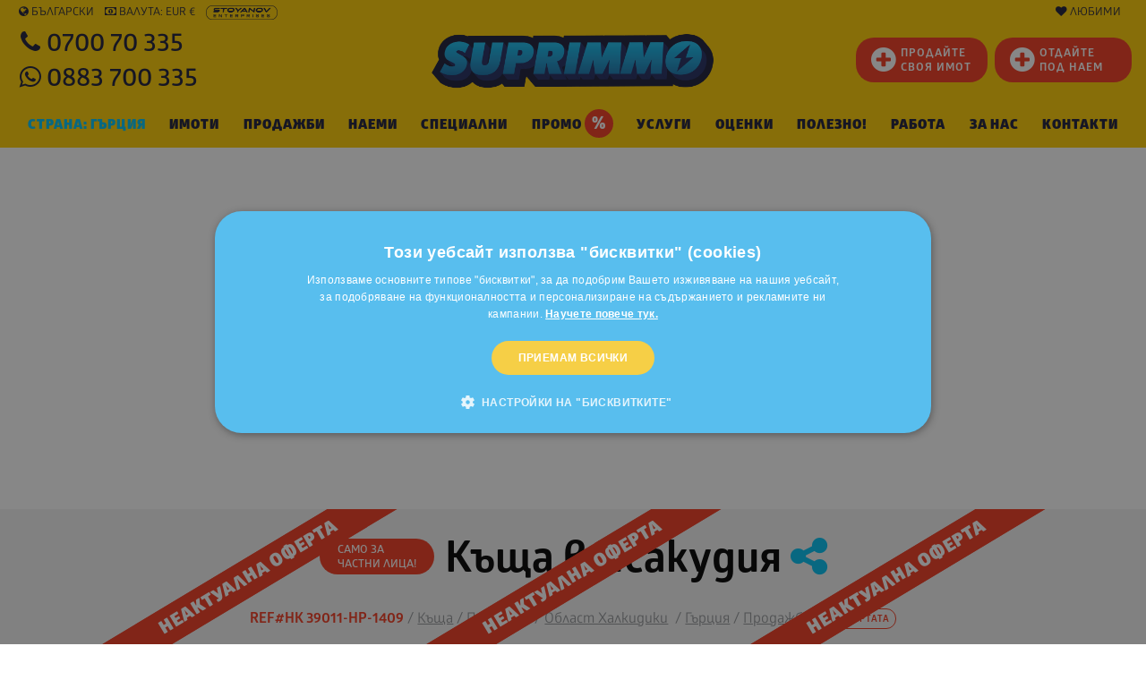

--- FILE ---
content_type: text/html; charset=windows-1251
request_url: https://www.suprimmo.bg/imot-39011-kashta-v-psakudiya/
body_size: 59241
content:
<!doctype html>
<html class="no-js" lang="bg" >
    <head>
        <meta charset="utf-8">
        <meta name="viewport" content="width=device-width, initial-scale=1.0">

                                    <meta name="robots" content="index, follow" />
                                        <meta name="facebook-domain-verification" content="a80i02ko8gc44w5qx5dxr000r8u6xv" />
                                            
                            <link rel="preload" as="image" href="https://static4.superimoti.bg/property-images/big/39011_1.jpg" />
                <link rel="preconnect" as="css" href="https://maxcdn.bootstrapcdn.com/font-awesome/4.7.0/css/font-awesome.min.css" crossorigin />

        <link rel="icon" href="https://www.suprimmo.bg/img/favicon.png" type="image/x-icon">
        <style>

            .SelectClass, .SumoSelect.open .search-txt, .SumoUnder { position: absolute; -webkit-box-sizing: border-box; -moz-box-sizing: border-box; top: 0; left: 0; height: 2.6125rem; } .SumoSelect p { margin: 0; } .SumoSelect { width: 200px; } .SelectBox { padding: 5px 8px; } .sumoStopScroll { overflow: hidden; } .SumoSelect .hidden { display: none; } .SumoSelect .search-txt { display: none; outline: 0; } .SumoSelect .no-match { display: none; padding: 6px; } .SumoSelect.open .search-txt { display: inline-block; width: 100%; margin: 0; padding: 5px 12px; border: none; box-sizing: border-box; border-radius: 5px; } .SumoSelect.open > .search > label, .SumoSelect.open > .search > span { /* visibility: hidden; */ } .SelectClass, .SumoUnder { right: 0; height: 100%; width: 100%; border: none; box-sizing: border-box; -ms-filter: "progid:DXImageTransform.Microsoft.Alpha(Opacity=0)"; filter: alpha(opacity=0); -moz-opacity: 0; -khtml-opacity: 0; opacity: 0; } .SelectClass { z-index: 1; } .SumoSelect .select-all > label, .SumoSelect > .CaptionCont, .SumoSelect > .optWrapper > .options li.opt label { user-select: none; -o-user-select: none; -moz-user-select: none; -khtml-user-select: none; -webkit-user-select: none; } .SumoSelect { display: inline-block; position: relative; outline: 0; }.SumoSelect.open > .CaptionCont { outline: none; border: 1px solid #000; background-color: #fff; box-shadow: 0 0 5px #939598; transition: box-shadow 0.5s, border-color 0.25s ease-in-out; } .SumoSelect > .CaptionCont { position: relative; border: 1px solid #a4a4a4; min-height: 14px; background-color: #fff; border-radius: 2px; margin: 0; } .SumoSelect > .CaptionCont > span { display: block; padding-right: 30px; text-overflow: ellipsis; white-space: nowrap; overflow: hidden; cursor: default; } .SumoSelect > .CaptionCont > span.placeholder { color: #939598; font-style: italic; } .SumoSelect.SumoSelect.disabled > .CaptionCont > span.placeholder { color: rgb(148, 150, 153); } .SumoSelect > .CaptionCont > label { position: absolute; top: 0; right: 0; bottom: 0; width: 30px; } .SumoSelect > .CaptionCont > label > i { background-image: url([data-uri]); background-position: center center; width: 16px; height: 16px; display: block; position: absolute; top: 0; left: .5rem; right: 0; bottom: 0; margin: auto; background-repeat: no-repeat; opacity: 1; } .SumoSelect > .CaptionCont > .group> i { background-image: url([data-uri]); background-position: center center; width: 16px; height: 16px; display: block; position: absolute; top: 0; left: .5rem; right: 0; bottom: 0; margin: auto; background-repeat: no-repeat; opacity: 1; } .SumoSelect > .optWrapper { display: none; z-index: 1000; top: 30px; width: 100%; position: absolute; left: 0; -webkit-box-sizing: border-box; -moz-box-sizing: border-box; box-sizing: border-box; background: #fff; border: 1px solid #ddd; box-shadow: 2px 3px 3px rgba(0, 0, 0, 0.11); border-radius: 3px; overflow: hidden; } .SumoSelect.open > .optWrapper { top: 35px; display: block; } .SumoSelect.open > .optWrapper.up { top: auto; bottom: 100%; margin-bottom: 5px; } .SumoSelect > .optWrapper ul { list-style: none; display: block; padding: 0; margin: 0; overflow: auto; } .SumoSelect > .optWrapper > .options { border-radius: 2px; position: relative; max-height: 250px; } .SumoSelect > .optWrapper > .options li.group.disabled > label { opacity: 0.5; } .SumoSelect > .optWrapper > .options li ul li.opt { padding-left: 22px; } .SumoSelect > .optWrapper.multiple > .options li ul li.opt { padding-left: 50px; } .SumoSelect > .optWrapper.isFloating > .options { max-height: 100%; box-shadow: 0 0 100px #595959; } .SumoSelect > .optWrapper > .options li.opt { padding: 6px; position: relative; border-bottom: 1px solid #f5f5f5; } .SumoSelect > .optWrapper > .options > li.opt:first-child { border-radius: 2px 2px 0 0; } .SumoSelect > .optWrapper > .options > li.opt:last-child { border-radius: 0 0 2px 2px; border-bottom: none; } .SumoSelect > .optWrapper > .options li.opt:hover { background-color: #e4e4e4; } .SumoSelect > .optWrapper > .options li.opt.sel { background-color: #a1c0e4; border-bottom: 1px solid #a1c0e4; } .SumoSelect > .optWrapper > .options li label { text-overflow: ellipsis; white-space: nowrap; overflow: hidden; display: block; cursor: pointer; } .SumoSelect > .optWrapper > .options li span { display: none; } .SumoSelect > .optWrapper > .options li.group > label { cursor: default; padding: 10px 6px; font-weight: 700; } .SumoSelect > .optWrapper.isFloating { position: fixed; top: 0; left: 0; right: 0; width: 90%; bottom: 0; margin: auto; max-height: 90%; } .SumoSelect > .optWrapper > .options li.opt.disabled { background-color: inherit; pointer-events: none; } .SumoSelect > .optWrapper > .options li.opt.disabled * { -ms-filter: "progid:DXImageTransform.Microsoft.Alpha(Opacity=50)"; filter: alpha(opacity=50); -moz-opacity: 0.5; -khtml-opacity: 0.5; opacity: 0.5; } .SumoSelect > .optWrapper.multiple > .options li.opt { padding-left: 35px; cursor: pointer; } .SumoSelect .select-all > span, .SumoSelect > .optWrapper.multiple > .options li.opt span,.SumoSelect > .optWrapper.multiple > .options .group span { position: absolute; display: block; width: 30px; top: 0; bottom: 0; margin-left: -35px; } .SumoSelect .options .group .group-label{ position: relative!important; padding-left:2.7rem!important ; cursor: pointer!important ; user-select: none; background:whitesmoke; } .SumoSelect .options .group{ padding-left:0rem!important ; padding-top:0!important; padding-bottom:0!important; }.SumoSelect>.optWrapper.multiple>.options .group.selected-group .group-label span i { background-color: #50d8b4; box-shadow: none; border-color: transparent; background-image: url([data-uri]); background-repeat: no-repeat; background-position: center center; }.SumoSelect .select-all > span i, .SumoSelect > .optWrapper.multiple > .options li.opt span i { position: absolute; margin: auto; left: 0; right: 0; top: 0; bottom: 0; width: 14px; height: 14px; border: 1px solid #aeaeae; border-radius: 2px; box-shadow: inset 0 1px 3px rgba(0, 0, 0, 0.15); background-color: #fff; } .SumoSelect > .optWrapper > .MultiControls { display: none; border-top: 1px solid #ddd; background-color: #fff; box-shadow: 0 0 2px rgba(0, 0, 0, 0.13); border-radius: 0 0 3px 3px; } .SumoSelect > .optWrapper.multiple.isFloating > .MultiControls { display: block; margin-top: 5px; position: absolute; bottom: 0; width: 100%; } .SumoSelect > .optWrapper.multiple.okCancelInMulti > .MultiControls { display: block; } .SumoSelect > .optWrapper.multiple.okCancelInMulti > .MultiControls > p { padding: 6px; } .SumoSelect > .optWrapper.multiple > .MultiControls > p { display: inline-block; cursor: pointer; padding: 12px; width: 50%; box-sizing: border-box; text-align: center; } .SumoSelect > .optWrapper.multiple > .MultiControls > p:hover { opacity: .8; } .SumoSelect > .optWrapper.multiple > .MultiControls > p.btnOk { border-right: 1px solid #dbdbdb; border-radius: 0 0 0 3px; } .SumoSelect > .optWrapper.multiple > .MultiControls > p.btnCancel { border-radius: 0 0 3px; } .SumoSelect > .optWrapper.isFloating > .options li.opt { padding: 12px 6px; } .SumoSelect > .optWrapper.multiple.isFloating > .options li.opt { padding-left: 35px; } .SumoSelect > .optWrapper.multiple.isFloating { padding-bottom: 43px; } .SumoSelect .select-all.partial > span i, .SumoSelect .select-all.selected > span i, .SumoSelect > .optWrapper.multiple > .options li.opt.selected span i { background-color: #11a911; box-shadow: none; border-color: transparent; background-image: url([data-uri]); background-repeat: no-repeat; background-position: center center; } .SumoSelect.disabled { opacity: 1; cursor: not-allowed; } .SumoSelect.disabled >.CaptionCont>span.placeholder,.SumoSelect.disabled >.CaptionCont>label { cursor: not-allowed; opacity: .7; }.SumoSelect.disabled > .CaptionCont { background-color: rgba(255, 255, 255, 0.712); border-radius: 20px; } .SumoSelect .select-all { border-radius: 3px 3px 0 0; position: relative; border-bottom: 1px solid #ddd; background-color: #fff; padding: 8px 0 3px 35px; height: 20px; cursor: pointer; } .SumoSelect .select-all > label, .SumoSelect .select-all > span i { cursor: pointer; } .SumoSelect .select-all.partial > span i { background-color: #ccc; } .SumoSelect > .optWrapper > .options li.optGroup { padding-left: 5px; text-decoration: underline; } /*# sourceMappingURL=sumoselect.min.css.map */
        </style>

        <style>
            @import url(https://maxcdn.bootstrapcdn.com/font-awesome/4.7.0/css/font-awesome.min.css);
            @font-face {
                font-family: "Glober";
                src: url("/css_v7/webfonts_bg/GloberBG-Bold.woff") format("woff"), url("/css_v7/webfonts_bg/GloberBG-Bold.woff2") format("woff2");
                font-weight: bold;
            }
            @font-face {
                font-family: "Glober";
                src: url("/css_v7/webfonts_bg/GloberBG-BoldItalic.woff") format("woff"), url("/css_v7/webfonts_bg/GloberBG-BoldItalic.woff2") format("woff2");
                font-weight: bold;
                font-style: italic;
            }
            @font-face {
                font-family: "Glober";
                src: url("/css_v7/webfonts_bg/GloberBG-Regular.woff") format("woff"), url("/css_v7/webfonts_bg/GloberBG-Regular.woff2") format("woff2");
                font-weight: normal;
            }
            @font-face {
                font-family: "Glober";
                src: url("/css_v7/webfonts_bg/GloberBG-RegularItalic.woff") format("woff"),
                    url("/css_v7/webfonts_bg/GloberBG-RegularItalic.woff2") format("woff2");
                font-weight: normal;
                font-style: italic;
            }
            @font-face {
                font-family: "GloberLight";
                src: url("/css_v7/webfonts_bg/GloberBG-Light.woff") format("woff"), url("/css_v7/webfonts_bg/GloberBG-Light.woff2") format("woff2");
            }
            @font-face {
                font-family: "GloberSemiBold";
                src: url("/css_v7/webfonts_bg/GloberBG-SemiBold.woff") format("woff"), url("/css_v7/webfonts_bg/GloberBG-SemiBold.woff2") format("woff2");
            }
            @font-face {
                font-family: "GloberBold";
                src: url("/css_v7/webfonts_bg/GloberBG-Bold.woff") format("woff"), url("/css_v7/webfonts_bg/GloberBG-Bold.woff2") format("woff2");
            }
            @font-face {
                font-family: "GloberHeavy";
                src: url("/css_v7/webfonts_bg/GloberBG-Heavy.woff") format("woff"), url("/css_v7/webfonts_bg/GloberBG-Heavy.woff2") format("woff2");
            }
            @font-face {
                font-family: "GloberBlack";
                src: url("/css_v7/webfonts_bg/GloberBG-Black.woff") format("woff"), url("/css_v7/webfonts_bg/GloberBG-Black.woff2") format("woff2");
            }
        </style>
        <!-- frame.css -->
        <style>
            @media print,screen and (min-width:35.5em){.reveal,.reveal.large,.reveal.small,.reveal.tiny{right:auto;left:auto;margin:0 auto}}/*! normalize-scss | MIT/GPLv2 License | bit.ly/normalize-scss */html{font-family:sans-serif;line-height:1.15;-ms-text-size-adjust:100%;-webkit-text-size-adjust:100%}body{margin:0}article,aside,footer,header,nav,section{display:block}h1{font-size:2em;margin:.67em 0}figcaption,figure{display:block}figure{margin:1em 40px}hr{box-sizing:content-box;height:0;overflow:visible}main{display:block}pre{font-family:monospace,monospace;font-size:1em}a{background-color:transparent;-webkit-text-decoration-skip:objects}a:active,a:hover{outline-width:0}abbr[title]{border-bottom:none;text-decoration:underline;text-decoration:underline dotted}b,strong{font-weight:inherit}b,strong{font-weight:bolder}code,kbd,samp{font-family:monospace,monospace;font-size:1em}dfn{font-style:italic}mark{background-color:#ff0;color:#000}small{font-size:80%}sub,sup{font-size:75%;line-height:0;position:relative;vertical-align:baseline}sub{bottom:-.25em}sup{top:-.5em}audio,video{display:inline-block}audio:not([controls]){display:none;height:0}img{border-style:none}svg:not(:root){overflow:hidden}button,input,optgroup,select,textarea{font-family:sans-serif;font-size:100%;line-height:1.15;margin:0}button{overflow:visible}button,select{text-transform:none}[type=reset],[type=submit],button,html [type=button]{-webkit-appearance:button}[type=button]::-moz-focus-inner,[type=reset]::-moz-focus-inner,[type=submit]::-moz-focus-inner,button::-moz-focus-inner{border-style:none;padding:0}[type=button]:-moz-focusring,[type=reset]:-moz-focusring,[type=submit]:-moz-focusring,button:-moz-focusring{outline:1px dotted ButtonText}input{overflow:visible}[type=checkbox],[type=radio]{box-sizing:border-box;padding:0}[type=number]::-webkit-inner-spin-button,[type=number]::-webkit-outer-spin-button{height:auto}[type=search]{-webkit-appearance:textfield;outline-offset:-2px}[type=search]::-webkit-search-cancel-button,[type=search]::-webkit-search-decoration{-webkit-appearance:none}::-webkit-file-upload-button{-webkit-appearance:button;font:inherit}fieldset{border:1px solid silver;margin:0 2px;padding:.35em .625em .75em}legend{box-sizing:border-box;display:table;max-width:100%;padding:0;color:inherit;white-space:normal}progress{display:inline-block;vertical-align:baseline}textarea{overflow:auto}details{display:block}summary{display:list-item}menu{display:block}canvas{display:inline-block}template{display:none}[hidden]{display:none}.foundation-mq{font-family:"small=0em&medium=35.5em&large=64em&xlarge=75em&xxlarge=90em"}html{box-sizing:border-box;font-size:100%}*,::after,::before{box-sizing:inherit}body{margin:0;padding:0;background:#fff;font-family:Glober,"Helvetica Neue",Helvetica,Roboto,Arial,sans-serif;font-weight:400;line-height:1.5;color:#000;-webkit-font-smoothing:antialiased;-moz-osx-font-smoothing:grayscale}img{display:inline-block;vertical-align:middle;max-width:100%;height:auto;-ms-interpolation-mode:bicubic}textarea{height:auto;min-height:50px;border-radius:20px}select{box-sizing:border-box;width:100%;border-radius:20px}.map_canvas embed,.map_canvas img,.map_canvas object,.mqa-display embed,.mqa-display img,.mqa-display object{max-width:none!important}button{padding:0;appearance:none;border:0;border-radius:20px;background:0 0;line-height:1;cursor:auto}[data-whatinput=mouse] button{outline:0}pre{overflow:auto}button,input,optgroup,select,textarea{font-family:inherit}.is-visible{display:block!important}.is-hidden{display:none!important}.grid-container{padding-right:.75rem;padding-left:.75rem;max-width:73.75rem;margin:0 auto}.grid-container.fluid{padding-right:.75rem;padding-left:.75rem;max-width:100%;margin:0 auto}.grid-container.full{padding-right:0;padding-left:0;max-width:100%;margin:0 auto}.grid-x{display:flex;flex-flow:row wrap}.cell{flex:0 0 auto;min-height:0;min-width:0;width:100%}.cell.auto{flex:1 1 0px}.cell.shrink{flex:0 0 auto}.grid-x>.auto{width:auto}.grid-x>.shrink{width:auto}.grid-x>.small-1,.grid-x>.small-10,.grid-x>.small-11,.grid-x>.small-12,.grid-x>.small-2,.grid-x>.small-3,.grid-x>.small-4,.grid-x>.small-5,.grid-x>.small-6,.grid-x>.small-7,.grid-x>.small-8,.grid-x>.small-9,.grid-x>.small-full,.grid-x>.small-shrink{flex-basis:auto}@media print,screen and (min-width:35.5em){.grid-x>.medium-1,.grid-x>.medium-10,.grid-x>.medium-11,.grid-x>.medium-12,.grid-x>.medium-2,.grid-x>.medium-3,.grid-x>.medium-4,.grid-x>.medium-5,.grid-x>.medium-6,.grid-x>.medium-7,.grid-x>.medium-8,.grid-x>.medium-9,.grid-x>.medium-full,.grid-x>.medium-shrink{flex-basis:auto}}@media print,screen and (min-width:64em){.grid-x>.large-1,.grid-x>.large-10,.grid-x>.large-11,.grid-x>.large-12,.grid-x>.large-2,.grid-x>.large-3,.grid-x>.large-4,.grid-x>.large-5,.grid-x>.large-6,.grid-x>.large-7,.grid-x>.large-8,.grid-x>.large-9,.grid-x>.large-full,.grid-x>.large-shrink{flex-basis:auto}}.grid-x>.small-1{width:8.33333%}.grid-x>.small-2{width:16.66667%}.grid-x>.small-3{width:25%}.grid-x>.small-4{width:33.33333%}.grid-x>.small-5{width:41.66667%}.grid-x>.small-6{width:50%}.grid-x>.small-7{width:58.33333%}.grid-x>.small-8{width:66.66667%}.grid-x>.small-9{width:75%}.grid-x>.small-10{width:83.33333%}.grid-x>.small-11{width:91.66667%}.grid-x>.small-12{width:100%}@media print,screen and (min-width:35.5em){.grid-x>.medium-auto{flex:1 1 0px;width:auto}.grid-x>.medium-shrink{flex:0 0 auto;width:auto}.grid-x>.medium-1{width:8.33333%}.grid-x>.medium-2{width:16.66667%}.grid-x>.medium-3{width:25%}.grid-x>.medium-4{width:33.33333%}.grid-x>.medium-5{width:41.66667%}.grid-x>.medium-6{width:50%}.grid-x>.medium-7{width:58.33333%}.grid-x>.medium-8{width:66.66667%}.grid-x>.medium-9{width:75%}.grid-x>.medium-10{width:83.33333%}.grid-x>.medium-11{width:91.66667%}.grid-x>.medium-12{width:100%}}@media print,screen and (min-width:64em){.grid-x>.large-auto{flex:1 1 0px;width:auto}.grid-x>.large-shrink{flex:0 0 auto;width:auto}.grid-x>.large-1{width:8.33333%}.grid-x>.large-2{width:16.66667%}.grid-x>.large-3{width:25%}.grid-x>.large-4{width:33.33333%}.grid-x>.large-5{width:41.66667%}.grid-x>.large-6{width:50%}.grid-x>.large-7{width:58.33333%}.grid-x>.large-8{width:66.66667%}.grid-x>.large-9{width:75%}.grid-x>.large-10{width:83.33333%}.grid-x>.large-11{width:91.66667%}.grid-x>.large-12{width:100%}}.grid-margin-x:not(.grid-x)>.cell{width:auto}.grid-margin-y:not(.grid-y)>.cell{height:auto}.grid-margin-x{margin-left:-.75rem;margin-right:-.75rem}.grid-margin-x>.cell{width:calc(100% - 1.5rem);margin-left:.75rem;margin-right:.75rem}.grid-margin-x>.auto{width:auto}.grid-margin-x>.shrink{width:auto}.grid-margin-x>.small-1{width:calc(8.33333% - 1.5rem)}.grid-margin-x>.small-2{width:calc(16.66667% - 1.5rem)}.grid-margin-x>.small-3{width:calc(25% - 1.5rem)}.grid-margin-x>.small-4{width:calc(33.33333% - 1.5rem)}.grid-margin-x>.small-5{width:calc(41.66667% - 1.5rem)}.grid-margin-x>.small-6{width:calc(50% - 1.5rem)}.grid-margin-x>.small-7{width:calc(58.33333% - 1.5rem)}.grid-margin-x>.small-8{width:calc(66.66667% - 1.5rem)}.grid-margin-x>.small-9{width:calc(75% - 1.5rem)}.grid-margin-x>.small-10{width:calc(83.33333% - 1.5rem)}.grid-margin-x>.small-11{width:calc(91.66667% - 1.5rem)}.grid-margin-x>.small-12{width:calc(100% - 1.5rem)}@media print,screen and (min-width:35.5em){.grid-margin-x>.medium-auto{width:auto}.grid-margin-x>.medium-shrink{width:auto}.grid-margin-x>.medium-1{width:calc(8.33333% - 1.5rem)}.grid-margin-x>.medium-2{width:calc(16.66667% - 1.5rem)}.grid-margin-x>.medium-3{width:calc(25% - 1.5rem)}.grid-margin-x>.medium-4{width:calc(33.33333% - 1.5rem)}.grid-margin-x>.medium-5{width:calc(41.66667% - 1.5rem)}.grid-margin-x>.medium-6{width:calc(50% - 1.5rem)}.grid-margin-x>.medium-7{width:calc(58.33333% - 1.5rem)}.grid-margin-x>.medium-8{width:calc(66.66667% - 1.5rem)}.grid-margin-x>.medium-9{width:calc(75% - 1.5rem)}.grid-margin-x>.medium-10{width:calc(83.33333% - 1.5rem)}.grid-margin-x>.medium-11{width:calc(91.66667% - 1.5rem)}.grid-margin-x>.medium-12{width:calc(100% - 1.5rem)}}@media print,screen and (min-width:64em){.grid-margin-x>.large-auto{width:auto}.grid-margin-x>.large-shrink{width:auto}.grid-margin-x>.large-1{width:calc(8.33333% - 1.5rem)}.grid-margin-x>.large-2{width:calc(16.66667% - 1.5rem)}.grid-margin-x>.large-3{width:calc(25% - 1.5rem)}.grid-margin-x>.large-4{width:calc(33.33333% - 1.5rem)}.grid-margin-x>.large-5{width:calc(41.66667% - 1.5rem)}.grid-margin-x>.large-6{width:calc(50% - 1.5rem)}.grid-margin-x>.large-7{width:calc(58.33333% - 1.5rem)}.grid-margin-x>.large-8{width:calc(66.66667% - 1.5rem)}.grid-margin-x>.large-9{width:calc(75% - 1.5rem)}.grid-margin-x>.large-10{width:calc(83.33333% - 1.5rem)}.grid-margin-x>.large-11{width:calc(91.66667% - 1.5rem)}.grid-margin-x>.large-12{width:calc(100% - 1.5rem)}}.grid-padding-x .grid-padding-x{margin-right:-.75rem;margin-left:-.75rem}.grid-container:not(.full)>.grid-padding-x{margin-right:-.75rem;margin-left:-.75rem}.grid-padding-x>.cell{padding-right:.75rem;padding-left:.75rem}.small-up-1>.cell{width:100%}.small-up-2>.cell{width:50%}.small-up-3>.cell{width:33.33333%}.small-up-4>.cell{width:25%}.small-up-5>.cell{width:20%}.small-up-6>.cell{width:16.66667%}.small-up-7>.cell{width:14.28571%}.small-up-8>.cell{width:12.5%}@media print,screen and (min-width:35.5em){.medium-up-1>.cell{width:100%}.medium-up-2>.cell{width:50%}.medium-up-3>.cell{width:33.33333%}.medium-up-4>.cell{width:25%}.medium-up-5>.cell{width:20%}.medium-up-6>.cell{width:16.66667%}.medium-up-7>.cell{width:14.28571%}.medium-up-8>.cell{width:12.5%}}@media print,screen and (min-width:64em){.large-up-1>.cell{width:100%}.large-up-2>.cell{width:50%}.large-up-3>.cell{width:33.33333%}.large-up-4>.cell{width:25%}.large-up-5>.cell{width:20%}.large-up-6>.cell{width:16.66667%}.large-up-7>.cell{width:14.28571%}.large-up-8>.cell{width:12.5%}}.grid-margin-x.small-up-1>.cell{width:calc(100% - 1.5rem)}.grid-margin-x.small-up-2>.cell{width:calc(50% - 1.5rem)}.grid-margin-x.small-up-3>.cell{width:calc(33.33333% - 1.5rem)}.grid-margin-x.small-up-4>.cell{width:calc(25% - 1.5rem)}.grid-margin-x.small-up-5>.cell{width:calc(20% - 1.5rem)}.grid-margin-x.small-up-6>.cell{width:calc(16.66667% - 1.5rem)}.grid-margin-x.small-up-7>.cell{width:calc(14.28571% - 1.5rem)}.grid-margin-x.small-up-8>.cell{width:calc(12.5% - 1.5rem)}@media print,screen and (min-width:35.5em){.grid-margin-x.medium-up-1>.cell{width:calc(100% - 1.5rem)}.grid-margin-x.medium-up-2>.cell{width:calc(50% - 1.5rem)}.grid-margin-x.medium-up-3>.cell{width:calc(33.33333% - 1.5rem)}.grid-margin-x.medium-up-4>.cell{width:calc(25% - 1.5rem)}.grid-margin-x.medium-up-5>.cell{width:calc(20% - 1.5rem)}.grid-margin-x.medium-up-6>.cell{width:calc(16.66667% - 1.5rem)}.grid-margin-x.medium-up-7>.cell{width:calc(14.28571% - 1.5rem)}.grid-margin-x.medium-up-8>.cell{width:calc(12.5% - 1.5rem)}}@media print,screen and (min-width:64em){.grid-margin-x.large-up-1>.cell{width:calc(100% - 1.5rem)}.grid-margin-x.large-up-2>.cell{width:calc(50% - 1.5rem)}.grid-margin-x.large-up-3>.cell{width:calc(33.33333% - 1.5rem)}.grid-margin-x.large-up-4>.cell{width:calc(25% - 1.5rem)}.grid-margin-x.large-up-5>.cell{width:calc(20% - 1.5rem)}.grid-margin-x.large-up-6>.cell{width:calc(16.66667% - 1.5rem)}.grid-margin-x.large-up-7>.cell{width:calc(14.28571% - 1.5rem)}.grid-margin-x.large-up-8>.cell{width:calc(12.5% - 1.5rem)}}.small-margin-collapse{margin-right:0;margin-left:0}.small-margin-collapse>.cell{margin-right:0;margin-left:0}.small-margin-collapse>.small-1{width:8.33333%}.small-margin-collapse>.small-2{width:16.66667%}.small-margin-collapse>.small-3{width:25%}.small-margin-collapse>.small-4{width:33.33333%}.small-margin-collapse>.small-5{width:41.66667%}.small-margin-collapse>.small-6{width:50%}.small-margin-collapse>.small-7{width:58.33333%}.small-margin-collapse>.small-8{width:66.66667%}.small-margin-collapse>.small-9{width:75%}.small-margin-collapse>.small-10{width:83.33333%}.small-margin-collapse>.small-11{width:91.66667%}.small-margin-collapse>.small-12{width:100%}@media print,screen and (min-width:35.5em){.small-margin-collapse>.medium-1{width:8.33333%}.small-margin-collapse>.medium-2{width:16.66667%}.small-margin-collapse>.medium-3{width:25%}.small-margin-collapse>.medium-4{width:33.33333%}.small-margin-collapse>.medium-5{width:41.66667%}.small-margin-collapse>.medium-6{width:50%}.small-margin-collapse>.medium-7{width:58.33333%}.small-margin-collapse>.medium-8{width:66.66667%}.small-margin-collapse>.medium-9{width:75%}.small-margin-collapse>.medium-10{width:83.33333%}.small-margin-collapse>.medium-11{width:91.66667%}.small-margin-collapse>.medium-12{width:100%}}@media print,screen and (min-width:64em){.small-margin-collapse>.large-1{width:8.33333%}.small-margin-collapse>.large-2{width:16.66667%}.small-margin-collapse>.large-3{width:25%}.small-margin-collapse>.large-4{width:33.33333%}.small-margin-collapse>.large-5{width:41.66667%}.small-margin-collapse>.large-6{width:50%}.small-margin-collapse>.large-7{width:58.33333%}.small-margin-collapse>.large-8{width:66.66667%}.small-margin-collapse>.large-9{width:75%}.small-margin-collapse>.large-10{width:83.33333%}.small-margin-collapse>.large-11{width:91.66667%}.small-margin-collapse>.large-12{width:100%}}.small-padding-collapse{margin-right:0;margin-left:0}.small-padding-collapse>.cell{padding-right:0;padding-left:0}@media print,screen and (min-width:35.5em){.medium-margin-collapse{margin-right:0;margin-left:0}.medium-margin-collapse>.cell{margin-right:0;margin-left:0}}@media print,screen and (min-width:35.5em){.medium-margin-collapse>.small-1{width:8.33333%}.medium-margin-collapse>.small-2{width:16.66667%}.medium-margin-collapse>.small-3{width:25%}.medium-margin-collapse>.small-4{width:33.33333%}.medium-margin-collapse>.small-5{width:41.66667%}.medium-margin-collapse>.small-6{width:50%}.medium-margin-collapse>.small-7{width:58.33333%}.medium-margin-collapse>.small-8{width:66.66667%}.medium-margin-collapse>.small-9{width:75%}.medium-margin-collapse>.small-10{width:83.33333%}.medium-margin-collapse>.small-11{width:91.66667%}.medium-margin-collapse>.small-12{width:100%}}@media print,screen and (min-width:35.5em){.medium-margin-collapse>.medium-1{width:8.33333%}.medium-margin-collapse>.medium-2{width:16.66667%}.medium-margin-collapse>.medium-3{width:25%}.medium-margin-collapse>.medium-4{width:33.33333%}.medium-margin-collapse>.medium-5{width:41.66667%}.medium-margin-collapse>.medium-6{width:50%}.medium-margin-collapse>.medium-7{width:58.33333%}.medium-margin-collapse>.medium-8{width:66.66667%}.medium-margin-collapse>.medium-9{width:75%}.medium-margin-collapse>.medium-10{width:83.33333%}.medium-margin-collapse>.medium-11{width:91.66667%}.medium-margin-collapse>.medium-12{width:100%}}@media print,screen and (min-width:64em){.medium-margin-collapse>.large-1{width:8.33333%}.medium-margin-collapse>.large-2{width:16.66667%}.medium-margin-collapse>.large-3{width:25%}.medium-margin-collapse>.large-4{width:33.33333%}.medium-margin-collapse>.large-5{width:41.66667%}.medium-margin-collapse>.large-6{width:50%}.medium-margin-collapse>.large-7{width:58.33333%}.medium-margin-collapse>.large-8{width:66.66667%}.medium-margin-collapse>.large-9{width:75%}.medium-margin-collapse>.large-10{width:83.33333%}.medium-margin-collapse>.large-11{width:91.66667%}.medium-margin-collapse>.large-12{width:100%}}@media print,screen and (min-width:35.5em){.medium-padding-collapse{margin-right:0;margin-left:0}.medium-padding-collapse>.cell{padding-right:0;padding-left:0}}@media print,screen and (min-width:64em){.large-margin-collapse{margin-right:0;margin-left:0}.large-margin-collapse>.cell{margin-right:0;margin-left:0}}@media print,screen and (min-width:64em){.large-margin-collapse>.small-1{width:8.33333%}.large-margin-collapse>.small-2{width:16.66667%}.large-margin-collapse>.small-3{width:25%}.large-margin-collapse>.small-4{width:33.33333%}.large-margin-collapse>.small-5{width:41.66667%}.large-margin-collapse>.small-6{width:50%}.large-margin-collapse>.small-7{width:58.33333%}.large-margin-collapse>.small-8{width:66.66667%}.large-margin-collapse>.small-9{width:75%}.large-margin-collapse>.small-10{width:83.33333%}.large-margin-collapse>.small-11{width:91.66667%}.large-margin-collapse>.small-12{width:100%}}@media print,screen and (min-width:64em){.large-margin-collapse>.medium-1{width:8.33333%}.large-margin-collapse>.medium-2{width:16.66667%}.large-margin-collapse>.medium-3{width:25%}.large-margin-collapse>.medium-4{width:33.33333%}.large-margin-collapse>.medium-5{width:41.66667%}.large-margin-collapse>.medium-6{width:50%}.large-margin-collapse>.medium-7{width:58.33333%}.large-margin-collapse>.medium-8{width:66.66667%}.large-margin-collapse>.medium-9{width:75%}.large-margin-collapse>.medium-10{width:83.33333%}.large-margin-collapse>.medium-11{width:91.66667%}.large-margin-collapse>.medium-12{width:100%}}@media print,screen and (min-width:64em){.large-margin-collapse>.large-1{width:8.33333%}.large-margin-collapse>.large-2{width:16.66667%}.large-margin-collapse>.large-3{width:25%}.large-margin-collapse>.large-4{width:33.33333%}.large-margin-collapse>.large-5{width:41.66667%}.large-margin-collapse>.large-6{width:50%}.large-margin-collapse>.large-7{width:58.33333%}.large-margin-collapse>.large-8{width:66.66667%}.large-margin-collapse>.large-9{width:75%}.large-margin-collapse>.large-10{width:83.33333%}.large-margin-collapse>.large-11{width:91.66667%}.large-margin-collapse>.large-12{width:100%}}@media print,screen and (min-width:64em){.large-padding-collapse{margin-right:0;margin-left:0}.large-padding-collapse>.cell{padding-right:0;padding-left:0}}.small-offset-0{margin-left:0}.grid-margin-x>.small-offset-0{margin-left:calc(0% + .75rem)}.small-offset-1{margin-left:8.33333%}.grid-margin-x>.small-offset-1{margin-left:calc(8.33333% + .75rem)}.small-offset-2{margin-left:16.66667%}.grid-margin-x>.small-offset-2{margin-left:calc(16.66667% + .75rem)}.small-offset-3{margin-left:25%}.grid-margin-x>.small-offset-3{margin-left:calc(25% + .75rem)}.small-offset-4{margin-left:33.33333%}.grid-margin-x>.small-offset-4{margin-left:calc(33.33333% + .75rem)}.small-offset-5{margin-left:41.66667%}.grid-margin-x>.small-offset-5{margin-left:calc(41.66667% + .75rem)}.small-offset-6{margin-left:50%}.grid-margin-x>.small-offset-6{margin-left:calc(50% + .75rem)}.small-offset-7{margin-left:58.33333%}.grid-margin-x>.small-offset-7{margin-left:calc(58.33333% + .75rem)}.small-offset-8{margin-left:66.66667%}.grid-margin-x>.small-offset-8{margin-left:calc(66.66667% + .75rem)}.small-offset-9{margin-left:75%}.grid-margin-x>.small-offset-9{margin-left:calc(75% + .75rem)}.small-offset-10{margin-left:83.33333%}.grid-margin-x>.small-offset-10{margin-left:calc(83.33333% + .75rem)}.small-offset-11{margin-left:91.66667%}.grid-margin-x>.small-offset-11{margin-left:calc(91.66667% + .75rem)}@media print,screen and (min-width:35.5em){.medium-offset-0{margin-left:0}.grid-margin-x>.medium-offset-0{margin-left:calc(0% + .75rem)}.medium-offset-1{margin-left:8.33333%}.grid-margin-x>.medium-offset-1{margin-left:calc(8.33333% + .75rem)}.medium-offset-2{margin-left:16.66667%}.grid-margin-x>.medium-offset-2{margin-left:calc(16.66667% + .75rem)}.medium-offset-3{margin-left:25%}.grid-margin-x>.medium-offset-3{margin-left:calc(25% + .75rem)}.medium-offset-4{margin-left:33.33333%}.grid-margin-x>.medium-offset-4{margin-left:calc(33.33333% + .75rem)}.medium-offset-5{margin-left:41.66667%}.grid-margin-x>.medium-offset-5{margin-left:calc(41.66667% + .75rem)}.medium-offset-6{margin-left:50%}.grid-margin-x>.medium-offset-6{margin-left:calc(50% + .75rem)}.medium-offset-7{margin-left:58.33333%}.grid-margin-x>.medium-offset-7{margin-left:calc(58.33333% + .75rem)}.medium-offset-8{margin-left:66.66667%}.grid-margin-x>.medium-offset-8{margin-left:calc(66.66667% + .75rem)}.medium-offset-9{margin-left:75%}.grid-margin-x>.medium-offset-9{margin-left:calc(75% + .75rem)}.medium-offset-10{margin-left:83.33333%}.grid-margin-x>.medium-offset-10{margin-left:calc(83.33333% + .75rem)}.medium-offset-11{margin-left:91.66667%}.grid-margin-x>.medium-offset-11{margin-left:calc(91.66667% + .75rem)}}@media print,screen and (min-width:64em){.large-offset-0{margin-left:0}.grid-margin-x>.large-offset-0{margin-left:calc(0% + .75rem)}.large-offset-1{margin-left:8.33333%}.grid-margin-x>.large-offset-1{margin-left:calc(8.33333% + .75rem)}.large-offset-2{margin-left:16.66667%}.grid-margin-x>.large-offset-2{margin-left:calc(16.66667% + .75rem)}.large-offset-3{margin-left:25%}.grid-margin-x>.large-offset-3{margin-left:calc(25% + .75rem)}.large-offset-4{margin-left:33.33333%}.grid-margin-x>.large-offset-4{margin-left:calc(33.33333% + .75rem)}.large-offset-5{margin-left:41.66667%}.grid-margin-x>.large-offset-5{margin-left:calc(41.66667% + .75rem)}.large-offset-6{margin-left:50%}.grid-margin-x>.large-offset-6{margin-left:calc(50% + .75rem)}.large-offset-7{margin-left:58.33333%}.grid-margin-x>.large-offset-7{margin-left:calc(58.33333% + .75rem)}.large-offset-8{margin-left:66.66667%}.grid-margin-x>.large-offset-8{margin-left:calc(66.66667% + .75rem)}.large-offset-9{margin-left:75%}.grid-margin-x>.large-offset-9{margin-left:calc(75% + .75rem)}.large-offset-10{margin-left:83.33333%}.grid-margin-x>.large-offset-10{margin-left:calc(83.33333% + .75rem)}.large-offset-11{margin-left:91.66667%}.grid-margin-x>.large-offset-11{margin-left:calc(91.66667% + .75rem)}}.grid-y{display:flex;flex-flow:column nowrap}.grid-y>.cell{width:auto}.grid-y>.auto{height:auto}.grid-y>.shrink{height:auto}.grid-y>.small-1,.grid-y>.small-10,.grid-y>.small-11,.grid-y>.small-12,.grid-y>.small-2,.grid-y>.small-3,.grid-y>.small-4,.grid-y>.small-5,.grid-y>.small-6,.grid-y>.small-7,.grid-y>.small-8,.grid-y>.small-9,.grid-y>.small-full,.grid-y>.small-shrink{flex-basis:auto}@media print,screen and (min-width:35.5em){.grid-y>.medium-1,.grid-y>.medium-10,.grid-y>.medium-11,.grid-y>.medium-12,.grid-y>.medium-2,.grid-y>.medium-3,.grid-y>.medium-4,.grid-y>.medium-5,.grid-y>.medium-6,.grid-y>.medium-7,.grid-y>.medium-8,.grid-y>.medium-9,.grid-y>.medium-full,.grid-y>.medium-shrink{flex-basis:auto}}@media print,screen and (min-width:64em){.grid-y>.large-1,.grid-y>.large-10,.grid-y>.large-11,.grid-y>.large-12,.grid-y>.large-2,.grid-y>.large-3,.grid-y>.large-4,.grid-y>.large-5,.grid-y>.large-6,.grid-y>.large-7,.grid-y>.large-8,.grid-y>.large-9,.grid-y>.large-full,.grid-y>.large-shrink{flex-basis:auto}}.grid-y>.small-1{height:8.33333%}.grid-y>.small-2{height:16.66667%}.grid-y>.small-3{height:25%}.grid-y>.small-4{height:33.33333%}.grid-y>.small-5{height:41.66667%}.grid-y>.small-6{height:50%}.grid-y>.small-7{height:58.33333%}.grid-y>.small-8{height:66.66667%}.grid-y>.small-9{height:75%}.grid-y>.small-10{height:83.33333%}.grid-y>.small-11{height:91.66667%}.grid-y>.small-12{height:100%}@media print,screen and (min-width:35.5em){.grid-y>.medium-auto{flex:1 1 0px;height:auto}.grid-y>.medium-shrink{height:auto}.grid-y>.medium-1{height:8.33333%}.grid-y>.medium-2{height:16.66667%}.grid-y>.medium-3{height:25%}.grid-y>.medium-4{height:33.33333%}.grid-y>.medium-5{height:41.66667%}.grid-y>.medium-6{height:50%}.grid-y>.medium-7{height:58.33333%}.grid-y>.medium-8{height:66.66667%}.grid-y>.medium-9{height:75%}.grid-y>.medium-10{height:83.33333%}.grid-y>.medium-11{height:91.66667%}.grid-y>.medium-12{height:100%}}@media print,screen and (min-width:64em){.grid-y>.large-auto{flex:1 1 0px;height:auto}.grid-y>.large-shrink{height:auto}.grid-y>.large-1{height:8.33333%}.grid-y>.large-2{height:16.66667%}.grid-y>.large-3{height:25%}.grid-y>.large-4{height:33.33333%}.grid-y>.large-5{height:41.66667%}.grid-y>.large-6{height:50%}.grid-y>.large-7{height:58.33333%}.grid-y>.large-8{height:66.66667%}.grid-y>.large-9{height:75%}.grid-y>.large-10{height:83.33333%}.grid-y>.large-11{height:91.66667%}.grid-y>.large-12{height:100%}}.grid-padding-y .grid-padding-y{margin-top:-.75rem;margin-bottom:-.75rem}.grid-padding-y>.cell{padding-top:.75rem;padding-bottom:.75rem}.grid-margin-y{margin-top:-.75rem;margin-bottom:-.75rem}.grid-margin-y>.cell{height:calc(100% - 1.5rem);margin-top:.75rem;margin-bottom:.75rem}.grid-margin-y>.auto{height:auto}.grid-margin-y>.shrink{height:auto}.grid-margin-y>.small-1{height:calc(8.33333% - 1.5rem)}.grid-margin-y>.small-2{height:calc(16.66667% - 1.5rem)}.grid-margin-y>.small-3{height:calc(25% - 1.5rem)}.grid-margin-y>.small-4{height:calc(33.33333% - 1.5rem)}.grid-margin-y>.small-5{height:calc(41.66667% - 1.5rem)}.grid-margin-y>.small-6{height:calc(50% - 1.5rem)}.grid-margin-y>.small-7{height:calc(58.33333% - 1.5rem)}.grid-margin-y>.small-8{height:calc(66.66667% - 1.5rem)}.grid-margin-y>.small-9{height:calc(75% - 1.5rem)}.grid-margin-y>.small-10{height:calc(83.33333% - 1.5rem)}.grid-margin-y>.small-11{height:calc(91.66667% - 1.5rem)}.grid-margin-y>.small-12{height:calc(100% - 1.5rem)}@media print,screen and (min-width:35.5em){.grid-margin-y>.medium-auto{height:auto}.grid-margin-y>.medium-shrink{height:auto}.grid-margin-y>.medium-1{height:calc(8.33333% - 1.5rem)}.grid-margin-y>.medium-2{height:calc(16.66667% - 1.5rem)}.grid-margin-y>.medium-3{height:calc(25% - 1.5rem)}.grid-margin-y>.medium-4{height:calc(33.33333% - 1.5rem)}.grid-margin-y>.medium-5{height:calc(41.66667% - 1.5rem)}.grid-margin-y>.medium-6{height:calc(50% - 1.5rem)}.grid-margin-y>.medium-7{height:calc(58.33333% - 1.5rem)}.grid-margin-y>.medium-8{height:calc(66.66667% - 1.5rem)}.grid-margin-y>.medium-9{height:calc(75% - 1.5rem)}.grid-margin-y>.medium-10{height:calc(83.33333% - 1.5rem)}.grid-margin-y>.medium-11{height:calc(91.66667% - 1.5rem)}.grid-margin-y>.medium-12{height:calc(100% - 1.5rem)}}@media print,screen and (min-width:64em){.grid-margin-y>.large-auto{height:auto}.grid-margin-y>.large-shrink{height:auto}.grid-margin-y>.large-1{height:calc(8.33333% - 1.5rem)}.grid-margin-y>.large-2{height:calc(16.66667% - 1.5rem)}.grid-margin-y>.large-3{height:calc(25% - 1.5rem)}.grid-margin-y>.large-4{height:calc(33.33333% - 1.5rem)}.grid-margin-y>.large-5{height:calc(41.66667% - 1.5rem)}.grid-margin-y>.large-6{height:calc(50% - 1.5rem)}.grid-margin-y>.large-7{height:calc(58.33333% - 1.5rem)}.grid-margin-y>.large-8{height:calc(66.66667% - 1.5rem)}.grid-margin-y>.large-9{height:calc(75% - 1.5rem)}.grid-margin-y>.large-10{height:calc(83.33333% - 1.5rem)}.grid-margin-y>.large-11{height:calc(91.66667% - 1.5rem)}.grid-margin-y>.large-12{height:calc(100% - 1.5rem)}}.grid-frame{overflow:hidden;position:relative;flex-wrap:nowrap;align-items:stretch;width:100vw}.cell .grid-frame{width:100%}.cell-block{overflow-x:auto;max-width:100%;-webkit-overflow-scrolling:touch;-ms-overflow-stype:-ms-autohiding-scrollbar}.cell-block-y{overflow-y:auto;max-height:100%;-webkit-overflow-scrolling:touch;-ms-overflow-stype:-ms-autohiding-scrollbar}.cell-block-container{display:flex;flex-direction:column;max-height:100%}.cell-block-container>.grid-x{max-height:100%;flex-wrap:nowrap}@media print,screen and (min-width:35.5em){.medium-grid-frame{overflow:hidden;position:relative;flex-wrap:nowrap;align-items:stretch;width:100vw}.cell .medium-grid-frame{width:100%}.medium-cell-block{overflow-x:auto;max-width:100%;-webkit-overflow-scrolling:touch;-ms-overflow-stype:-ms-autohiding-scrollbar}.medium-cell-block-container{display:flex;flex-direction:column;max-height:100%}.medium-cell-block-container>.grid-x{max-height:100%;flex-wrap:nowrap}.medium-cell-block-y{overflow-y:auto;max-height:100%;-webkit-overflow-scrolling:touch;-ms-overflow-stype:-ms-autohiding-scrollbar}}@media print,screen and (min-width:64em){.large-grid-frame{overflow:hidden;position:relative;flex-wrap:nowrap;align-items:stretch;width:100vw}.cell .large-grid-frame{width:100%}.large-cell-block{overflow-x:auto;max-width:100%;-webkit-overflow-scrolling:touch;-ms-overflow-stype:-ms-autohiding-scrollbar}.large-cell-block-container{display:flex;flex-direction:column;max-height:100%}.large-cell-block-container>.grid-x{max-height:100%;flex-wrap:nowrap}.large-cell-block-y{overflow-y:auto;max-height:100%;-webkit-overflow-scrolling:touch;-ms-overflow-stype:-ms-autohiding-scrollbar}}.grid-y.grid-frame{width:auto;overflow:hidden;position:relative;flex-wrap:nowrap;align-items:stretch;height:100vh}@media print,screen and (min-width:35.5em){.grid-y.medium-grid-frame{width:auto;overflow:hidden;position:relative;flex-wrap:nowrap;align-items:stretch;height:100vh}}@media print,screen and (min-width:64em){.grid-y.large-grid-frame{width:auto;overflow:hidden;position:relative;flex-wrap:nowrap;align-items:stretch;height:100vh}}.cell .grid-y.grid-frame{height:100%}@media print,screen and (min-width:35.5em){.cell .grid-y.medium-grid-frame{height:100%}}@media print,screen and (min-width:64em){.cell .grid-y.large-grid-frame{height:100%}}.grid-margin-y{margin-top:-.75rem;margin-bottom:-.75rem}.grid-margin-y>.cell{height:calc(100% - 1.5rem);margin-top:.75rem;margin-bottom:.75rem}.grid-margin-y>.auto{height:auto}.grid-margin-y>.shrink{height:auto}.grid-margin-y>.small-1{height:calc(8.33333% - 1.5rem)}.grid-margin-y>.small-2{height:calc(16.66667% - 1.5rem)}.grid-margin-y>.small-3{height:calc(25% - 1.5rem)}.grid-margin-y>.small-4{height:calc(33.33333% - 1.5rem)}.grid-margin-y>.small-5{height:calc(41.66667% - 1.5rem)}.grid-margin-y>.small-6{height:calc(50% - 1.5rem)}.grid-margin-y>.small-7{height:calc(58.33333% - 1.5rem)}.grid-margin-y>.small-8{height:calc(66.66667% - 1.5rem)}.grid-margin-y>.small-9{height:calc(75% - 1.5rem)}.grid-margin-y>.small-10{height:calc(83.33333% - 1.5rem)}.grid-margin-y>.small-11{height:calc(91.66667% - 1.5rem)}.grid-margin-y>.small-12{height:calc(100% - 1.5rem)}@media print,screen and (min-width:35.5em){.grid-margin-y>.medium-auto{height:auto}.grid-margin-y>.medium-shrink{height:auto}.grid-margin-y>.medium-1{height:calc(8.33333% - 1.5rem)}.grid-margin-y>.medium-2{height:calc(16.66667% - 1.5rem)}.grid-margin-y>.medium-3{height:calc(25% - 1.5rem)}.grid-margin-y>.medium-4{height:calc(33.33333% - 1.5rem)}.grid-margin-y>.medium-5{height:calc(41.66667% - 1.5rem)}.grid-margin-y>.medium-6{height:calc(50% - 1.5rem)}.grid-margin-y>.medium-7{height:calc(58.33333% - 1.5rem)}.grid-margin-y>.medium-8{height:calc(66.66667% - 1.5rem)}.grid-margin-y>.medium-9{height:calc(75% - 1.5rem)}.grid-margin-y>.medium-10{height:calc(83.33333% - 1.5rem)}.grid-margin-y>.medium-11{height:calc(91.66667% - 1.5rem)}.grid-margin-y>.medium-12{height:calc(100% - 1.5rem)}}@media print,screen and (min-width:64em){.grid-margin-y>.large-auto{height:auto}.grid-margin-y>.large-shrink{height:auto}.grid-margin-y>.large-1{height:calc(8.33333% - 1.5rem)}.grid-margin-y>.large-2{height:calc(16.66667% - 1.5rem)}.grid-margin-y>.large-3{height:calc(25% - 1.5rem)}.grid-margin-y>.large-4{height:calc(33.33333% - 1.5rem)}.grid-margin-y>.large-5{height:calc(41.66667% - 1.5rem)}.grid-margin-y>.large-6{height:calc(50% - 1.5rem)}.grid-margin-y>.large-7{height:calc(58.33333% - 1.5rem)}.grid-margin-y>.large-8{height:calc(66.66667% - 1.5rem)}.grid-margin-y>.large-9{height:calc(75% - 1.5rem)}.grid-margin-y>.large-10{height:calc(83.33333% - 1.5rem)}.grid-margin-y>.large-11{height:calc(91.66667% - 1.5rem)}.grid-margin-y>.large-12{height:calc(100% - 1.5rem)}}.grid-frame.grid-margin-y{height:calc(100vh + 1.5rem)}@media print,screen and (min-width:35.5em){.grid-margin-y.medium-grid-frame{height:calc(100vh + 1.5rem)}}@media print,screen and (min-width:64em){.grid-margin-y.large-grid-frame{height:calc(100vh + 1.5rem)}}.align-right{justify-content:flex-end}.align-center{justify-content:center}.align-justify{justify-content:space-between}.align-spaced{justify-content:space-around}.align-right.vertical.menu>li>a{justify-content:flex-end}.align-center.vertical.menu>li>a{justify-content:center}.align-top{align-items:flex-start}.align-self-top{align-self:flex-start}.align-bottom{align-items:flex-end}.align-self-bottom{align-self:flex-end}.align-middle{align-items:center}.align-self-middle{align-self:center}.align-stretch{align-items:stretch}.align-self-stretch{align-self:stretch}.align-center-middle{justify-content:center;align-items:center;align-content:center}.small-order-1{order:1}.small-order-2{order:2}.small-order-3{order:3}.small-order-4{order:4}.small-order-5{order:5}.small-order-6{order:6}@media print,screen and (min-width:35.5em){.medium-order-1{order:1}.medium-order-2{order:2}.medium-order-3{order:3}.medium-order-4{order:4}.medium-order-5{order:5}.medium-order-6{order:6}}@media print,screen and (min-width:64em){.large-order-1{order:1}.large-order-2{order:2}.large-order-3{order:3}.large-order-4{order:4}.large-order-5{order:5}.large-order-6{order:6}}.flex-container{display:flex}.flex-child-auto{flex:1 1 auto}.flex-child-grow{flex:1 0 auto}.flex-child-shrink{flex:0 1 auto}.flex-dir-row{flex-direction:row}.flex-dir-row-reverse{flex-direction:row-reverse}.flex-dir-column{flex-direction:column}.flex-dir-column-reverse{flex-direction:column-reverse}@media print,screen and (min-width:35.5em){.medium-flex-container{display:flex}.medium-flex-child-auto{flex:1 1 auto}.medium-flex-child-grow{flex:1 0 auto}.medium-flex-child-shrink{flex:0 1 auto}.medium-flex-dir-row{flex-direction:row}.medium-flex-dir-row-reverse{flex-direction:row-reverse}.medium-flex-dir-column{flex-direction:column}.medium-flex-dir-column-reverse{flex-direction:column-reverse}}@media print,screen and (min-width:64em){.large-flex-container{display:flex}.large-flex-child-auto{flex:1 1 auto}.large-flex-child-grow{flex:1 0 auto}.large-flex-child-shrink{flex:0 1 auto}.large-flex-dir-row{flex-direction:row}.large-flex-dir-row-reverse{flex-direction:row-reverse}.large-flex-dir-column{flex-direction:column}.large-flex-dir-column-reverse{flex-direction:column-reverse}}blockquote,dd,div,dl,dt,form,h1,h2,h3,h4,h5,h6,li,ol,p,pre,td,th,ul{margin:0;padding:0}p{margin-bottom:1rem;font-size:inherit;line-height:1.6;text-rendering:optimizeLegibility}em,i{font-style:italic;line-height:inherit}b,strong{font-weight:700;line-height:inherit}small{font-size:80%;line-height:inherit}.h1,.h2,.h3,.h4,.h5,.h6,h1,h2,h3,h4,h5,h6{font-family:Glober,"Helvetica Neue",Helvetica,Roboto,Arial,sans-serif;font-style:normal;font-weight:700;color:inherit;text-rendering:optimizeLegibility}.h1 small,.h2 small,.h3 small,.h4 small,.h5 small,.h6 small,h1 small,h2 small,h3 small,h4 small,h5 small,h6 small{line-height:0;color:#939598}.h1,h1{font-size:1.75rem;line-height:1.3;margin-top:0;margin-bottom:1rem}.h2,h2{font-size:1.5rem;line-height:1.3;margin-top:0;margin-bottom:1rem}.h3,h3{font-size:1.1875rem;line-height:1.3;margin-top:0;margin-bottom:1rem}.h4,h4{font-size:1.125rem;line-height:1.3;margin-top:0;margin-bottom:1rem}.h5,h5{font-size:1.0625rem;line-height:1.3;margin-top:0;margin-bottom:1rem}.h6,h6{font-size:1rem;line-height:1.3;margin-top:0;margin-bottom:1rem}@media print,screen and (min-width:35.5em){.h1,h1{font-size:2rem}.h2,h2{font-size:1.75rem}.h3,h3{font-size:1.5rem}.h4,h4{font-size:1.1875rem}.h5,h5{font-size:1.125rem}.h6,h6{font-size:1rem}}@media print,screen and (min-width:64em){.h1,h1{font-size:3rem}.h2,h2{font-size:2.5rem}.h3,h3{font-size:1.9375rem}.h4,h4{font-size:1.5625rem}.h5,h5{font-size:1.25rem}.h6,h6{font-size:1rem}}a{line-height:inherit;color:#00c1f3;text-decoration:underline;cursor:pointer}a:focus,a:hover{color:#00a6d1;text-decoration:none}a img{border:0}hr{clear:both;max-width:73.75rem;height:0;margin:1.25rem auto;border-top:0;border-right:0;border-bottom:1px solid #939598;border-left:0}dl,ol,ul{margin-bottom:1rem;list-style-position:outside;line-height:1.6}li{font-size:inherit}ul{margin-left:1.25rem;list-style-type:disc}ol{margin-left:1.25rem}ol ol,ol ul,ul ol,ul ul{margin-left:1.25rem;margin-bottom:0}dl{margin-bottom:1rem}dl dt{margin-bottom:.3rem;font-weight:700}blockquote{margin:0 0 1rem;padding:.5625rem 1.25rem 0 1.1875rem;border-left:1px solid #939598}blockquote,blockquote p{line-height:1.6;color:#1c1d38}cite{display:block;font-size:.8125rem;color:#1c1d38}cite:before{content:"— "}abbr,abbr[title]{border-bottom:1px dotted #000;cursor:help;text-decoration:none}figure{margin:0}code{padding:.125rem .3125rem .0625rem;border:1px solid #939598;background-color:#cfd1d2;font-family:Consolas,"Liberation Mono",Courier,monospace;font-weight:400;color:#000}kbd{margin:0;padding:.125rem .25rem 0;background-color:#cfd1d2;font-family:Consolas,"Liberation Mono",Courier,monospace;color:#000;border-radius:20px}.subheader{margin-top:.2rem;margin-bottom:.5rem;font-weight:400;line-height:1.4;color:#1c1d38}.lead{font-size:125%;line-height:1.6}.stat{font-size:2.5rem;line-height:1}p+.stat{margin-top:-1rem}ol.no-bullet,ul.no-bullet{margin-left:0;list-style:none}.text-left{text-align:left}.text-right{text-align:right}.text-center{text-align:center}.text-justify{text-align:justify}@media print,screen and (min-width:35.5em){.medium-text-left{text-align:left}.medium-text-right{text-align:right}.medium-text-center{text-align:center}.medium-text-justify{text-align:justify}}@media print,screen and (min-width:64em){.large-text-left{text-align:left}.large-text-right{text-align:right}.large-text-center{text-align:center}.large-text-justify{text-align:justify}}.show-for-print{display:none!important}@media print{*{background:0 0!important;box-shadow:none!important;color:#000!important;text-shadow:none!important}.show-for-print{display:block!important}.hide-for-print{display:none!important}table.show-for-print{display:table!important}thead.show-for-print{display:table-header-group!important}tbody.show-for-print{display:table-row-group!important}tr.show-for-print{display:table-row!important}td.show-for-print{display:table-cell!important}th.show-for-print{display:table-cell!important}a,a:visited{text-decoration:underline}a[href]:after{content:" (" attr(href) ")"}.ir a:after,a[href^="#"]:after,a[href^="javascript:"]:after{content:""}abbr[title]:after{content:" (" attr(title) ")"}blockquote,pre{border:1px solid #1c1d38;page-break-inside:avoid}thead{display:table-header-group}img,tr{page-break-inside:avoid}img{max-width:100%!important}@page{margin:.5cm}h2,h3,p{orphans:3;widows:3}h2,h3{page-break-after:avoid}.print-break-inside{page-break-inside:auto}}[type=color],[type=date],[type=datetime-local],[type=datetime],[type=email],[type=month],[type=number],[type=password],[type=search],[type=tel],[type=text],[type=time],[type=url],[type=week],textarea{display:block;box-sizing:border-box;width:100%;height:2.8125rem;margin:0 0 1.375rem;padding:.6875rem;border:1px solid #939598;border-radius:20px;background-color:#fff;box-shadow:inset 0 1px 2px rgba(0,0,0,.1);font-family:inherit;font-size:1rem;font-weight:400;line-height:1.5;color:#000;transition:box-shadow .5s,border-color .25s ease-in-out;appearance:none}[type=color]:focus,[type=date]:focus,[type=datetime-local]:focus,[type=datetime]:focus,[type=email]:focus,[type=month]:focus,[type=number]:focus,[type=password]:focus,[type=search]:focus,[type=tel]:focus,[type=text]:focus,[type=time]:focus,[type=url]:focus,[type=week]:focus,textarea:focus{outline:0;border:1px solid #000;background-color:#fff;box-shadow:0 0 5px #939598;transition:box-shadow .5s,border-color .25s ease-in-out}textarea{max-width:100%}textarea[rows]{height:auto}input::placeholder,textarea::placeholder{color:#6d7073}input:disabled,input[readonly],textarea:disabled,textarea[readonly]{background-color:#cfd1d2;cursor:not-allowed}[type=button],[type=submit]{appearance:none;border-radius:20px}input[type=search]{box-sizing:border-box}[type=checkbox],[type=file],[type=radio]{margin:0 0 1.375rem}[type=checkbox]+label,[type=radio]+label{display:inline-block;vertical-align:baseline;margin-left:.6875rem;margin-right:1.375rem;margin-bottom:0}[type=checkbox]+label[for],[type=radio]+label[for]{cursor:pointer}label>[type=checkbox],label>[type=radio]{margin-right:.6875rem}[type=file]{width:100%}label{display:block;margin:0;font-size:.875rem;font-weight:400;line-height:1.8;color:#000}label.middle{margin:0 0 1.375rem;padding:.75rem 0}.help-text{margin-top:-.6875rem;font-size:.8125rem;font-style:italic;color:#000}.input-group{display:table;width:100%;margin-bottom:1.375rem}.input-group>:first-child{border-radius:20px 0 0 20px}.input-group>:last-child>*{border-radius:0 20px 20px 0}.input-group-button,.input-group-button a,.input-group-button button,.input-group-button input,.input-group-button label,.input-group-field,.input-group-label{margin:0;white-space:nowrap;display:table-cell;vertical-align:middle}.input-group-label{padding:0 1rem;border:1px solid #939598;background:#cfd1d2;color:#000;text-align:center;white-space:nowrap;width:1%;height:100%}.input-group-label:first-child{border-right:0}.input-group-label:last-child{border-left:0}.input-group-field{border-radius:0;height:3.0625rem}.input-group-button{padding-top:0;padding-bottom:0;text-align:center;width:1%;height:100%}.input-group-button a,.input-group-button button,.input-group-button input,.input-group-button label{height:3.0625rem;padding-top:0;padding-bottom:0;font-size:1rem}.input-group .input-group-button{display:table-cell}fieldset{margin:0;padding:0;border:0}legend{max-width:100%;margin-bottom:.6875rem}.fieldset{margin:1.125rem 0;padding:1.25rem;border:1px solid #939598}.fieldset legend{margin:0;margin-left:-.1875rem;padding:0 .1875rem}select{height:2.8125rem;margin:0 0 1.375rem;padding:.6875rem;appearance:none;border:1px solid #939598;border-radius:20px;background-color:#fff;font-family:inherit;font-size:1rem;font-weight:400;line-height:1.5;color:#000;background-image:url("data:image/svg+xml;utf8,<svg xmlns='http://www.w3.org/2000/svg' version='1.1' width='32' height='24' viewBox='0 0 32 24'><polygon points='0,0 32,0 16,24' style='fill: rgb%2828, 29, 56%29'></polygon></svg>");background-origin:content-box;background-position:right -1.375rem center;background-repeat:no-repeat;background-size:9px 6px;padding-right:2.0625rem;transition:box-shadow .5s,border-color .25s ease-in-out}@media screen and (min-width:0\0){select{background-image:url([data-uri])}}select:focus{outline:0;border:1px solid #000;background-color:#fff;box-shadow:0 0 5px #939598;transition:box-shadow .5s,border-color .25s ease-in-out}select:disabled{background-color:#cfd1d2;cursor:not-allowed}select::-ms-expand{display:none}select[multiple]{height:auto;background-image:none}.is-invalid-input:not(:focus){border-color:#f43b21;background-color:#feebe9}.is-invalid-input:not(:focus)::placeholder{color:#f43b21}.is-invalid-label{color:#f43b21}.form-error{display:none;margin-top:-.6875rem;margin-bottom:1.375rem;font-size:.75rem;font-weight:700;color:#f43b21}.form-error.is-visible{display:block}.button{display:inline-block;vertical-align:middle;margin:0 0 .75rem 0;font-family:inherit;padding:.515rem 1rem;-webkit-appearance:none;border:1px solid transparent;border-radius:20px;transition:background-color .25s ease-out,color .25s ease-out;font-size:.925rem;line-height:1;text-align:center;cursor:pointer;background-color:#ffcd03;color:#fff}[data-whatinput=mouse] .button{outline:0}.button:focus,.button:hover{background-color:#c29b00;color:#fff}.button.tiny{font-size:.625rem}.button.small{font-size:.785rem}.button.large{font-size:1.125rem}.button.expanded{display:block;width:100%;margin-right:0;margin-left:0}.button.primary{background-color:#00c1f3;color:#fff}.button.primary:focus,.button.primary:hover{background-color:#009ac2;color:#fff}.button.secondary{background-color:#152862;color:#fff}.button.secondary:focus,.button.secondary:hover{background-color:#11204e;color:#fff}.button.success{background-color:#50d8b4;color:#fff}.button.success:focus,.button.success:hover{background-color:#2bc29a;color:#fff}.button.warning{background-color:#ffcd03;color:#fff}.button.warning:focus,.button.warning:hover{background-color:#cea500;color:#fff}.button.alert{background-color:#f43b21;color:#fff}.button.alert:focus,.button.alert:hover{background-color:#d3230a;color:#fff}.button.disabled,.button[disabled]{opacity:.25;cursor:not-allowed}.button.disabled,.button.disabled:focus,.button.disabled:hover,.button[disabled],.button[disabled]:focus,.button[disabled]:hover{background-color:#ffcd03;color:#fff}.button.disabled.primary,.button[disabled].primary{opacity:.25;cursor:not-allowed}.button.disabled.primary,.button.disabled.primary:focus,.button.disabled.primary:hover,.button[disabled].primary,.button[disabled].primary:focus,.button[disabled].primary:hover{background-color:#00c1f3;color:#fff}.button.disabled.secondary,.button[disabled].secondary{opacity:.25;cursor:not-allowed}.button.disabled.secondary,.button.disabled.secondary:focus,.button.disabled.secondary:hover,.button[disabled].secondary,.button[disabled].secondary:focus,.button[disabled].secondary:hover{background-color:#152862;color:#fff}.button.disabled.success,.button[disabled].success{opacity:.25;cursor:not-allowed}.button.disabled.success,.button.disabled.success:focus,.button.disabled.success:hover,.button[disabled].success,.button[disabled].success:focus,.button[disabled].success:hover{background-color:#50d8b4;color:#fff}.button.disabled.warning,.button[disabled].warning{opacity:.25;cursor:not-allowed}.button.disabled.warning,.button.disabled.warning:focus,.button.disabled.warning:hover,.button[disabled].warning,.button[disabled].warning:focus,.button[disabled].warning:hover{background-color:#ffcd03;color:#fff}.button.disabled.alert,.button[disabled].alert{opacity:.25;cursor:not-allowed}.button.disabled.alert,.button.disabled.alert:focus,.button.disabled.alert:hover,.button[disabled].alert,.button[disabled].alert:focus,.button[disabled].alert:hover{background-color:#f43b21;color:#fff}.button.hollow{border:1px solid #ffcd03;color:#ffcd03}.button.hollow,.button.hollow:focus,.button.hollow:hover{background-color:transparent}.button.hollow.disabled,.button.hollow.disabled:focus,.button.hollow.disabled:hover,.button.hollow[disabled],.button.hollow[disabled]:focus,.button.hollow[disabled]:hover{background-color:transparent}.button.hollow:focus,.button.hollow:hover{border-color:#816700;color:#816700}.button.hollow:focus.disabled,.button.hollow:focus[disabled],.button.hollow:hover.disabled,.button.hollow:hover[disabled]{border:1px solid #ffcd03;color:#ffcd03}.button.hollow.primary{border:1px solid #00c1f3;color:#00c1f3}.button.hollow.primary:focus,.button.hollow.primary:hover{border-color:#00617a;color:#00617a}.button.hollow.primary:focus.disabled,.button.hollow.primary:focus[disabled],.button.hollow.primary:hover.disabled,.button.hollow.primary:hover[disabled]{border:1px solid #00c1f3;color:#00c1f3}.button.hollow.secondary{border:1px solid #152862;color:#152862}.button.hollow.secondary:focus,.button.hollow.secondary:hover{border-color:#0b1431;color:#0b1431}.button.hollow.secondary:focus.disabled,.button.hollow.secondary:focus[disabled],.button.hollow.secondary:hover.disabled,.button.hollow.secondary:hover[disabled]{border:1px solid #152862;color:#152862}.button.hollow.success{border:1px solid #50d8b4;color:#50d8b4}.button.hollow.success:focus,.button.hollow.success:hover{border-color:#1b7960;color:#1b7960}.button.hollow.success:focus.disabled,.button.hollow.success:focus[disabled],.button.hollow.success:hover.disabled,.button.hollow.success:hover[disabled]{border:1px solid #50d8b4;color:#50d8b4}.button.hollow.warning{border:1px solid #ffcd03;color:#ffcd03}.button.hollow.warning:focus,.button.hollow.warning:hover{border-color:#816700;color:#816700}.button.hollow.warning:focus.disabled,.button.hollow.warning:focus[disabled],.button.hollow.warning:hover.disabled,.button.hollow.warning:hover[disabled]{border:1px solid #ffcd03;color:#ffcd03}.button.hollow.alert{border:1px solid #f43b21;color:#f43b21}.button.hollow.alert:focus,.button.hollow.alert:hover{border-color:#841607;color:#841607}.button.hollow.alert:focus.disabled,.button.hollow.alert:focus[disabled],.button.hollow.alert:hover.disabled,.button.hollow.alert:hover[disabled]{border:1px solid #f43b21;color:#f43b21}.button.clear{border:1px solid #ffcd03;color:#ffcd03}.button.clear,.button.clear:focus,.button.clear:hover{background-color:transparent}.button.clear.disabled,.button.clear.disabled:focus,.button.clear.disabled:hover,.button.clear[disabled],.button.clear[disabled]:focus,.button.clear[disabled]:hover{background-color:transparent}.button.clear:focus,.button.clear:hover{border-color:#816700;color:#816700}.button.clear:focus.disabled,.button.clear:focus[disabled],.button.clear:hover.disabled,.button.clear:hover[disabled]{border:1px solid #ffcd03;color:#ffcd03}.button.clear,.button.clear.disabled,.button.clear:focus,.button.clear:focus.disabled,.button.clear:focus[disabled],.button.clear:hover,.button.clear:hover.disabled,.button.clear:hover[disabled],.button.clear[disabled]{border-color:transparent}.button.clear.primary{border:1px solid #00c1f3;color:#00c1f3}.button.clear.primary:focus,.button.clear.primary:hover{border-color:#00617a;color:#00617a}.button.clear.primary:focus.disabled,.button.clear.primary:focus[disabled],.button.clear.primary:hover.disabled,.button.clear.primary:hover[disabled]{border:1px solid #00c1f3;color:#00c1f3}.button.clear.primary,.button.clear.primary.disabled,.button.clear.primary:focus,.button.clear.primary:focus.disabled,.button.clear.primary:focus[disabled],.button.clear.primary:hover,.button.clear.primary:hover.disabled,.button.clear.primary:hover[disabled],.button.clear.primary[disabled]{border-color:transparent}.button.clear.secondary{border:1px solid #152862;color:#152862}.button.clear.secondary:focus,.button.clear.secondary:hover{border-color:#0b1431;color:#0b1431}.button.clear.secondary:focus.disabled,.button.clear.secondary:focus[disabled],.button.clear.secondary:hover.disabled,.button.clear.secondary:hover[disabled]{border:1px solid #152862;color:#152862}.button.clear.secondary,.button.clear.secondary.disabled,.button.clear.secondary:focus,.button.clear.secondary:focus.disabled,.button.clear.secondary:focus[disabled],.button.clear.secondary:hover,.button.clear.secondary:hover.disabled,.button.clear.secondary:hover[disabled],.button.clear.secondary[disabled]{border-color:transparent}.button.clear.success{border:1px solid #50d8b4;color:#50d8b4}.button.clear.success:focus,.button.clear.success:hover{border-color:#1b7960;color:#1b7960}.button.clear.success:focus.disabled,.button.clear.success:focus[disabled],.button.clear.success:hover.disabled,.button.clear.success:hover[disabled]{border:1px solid #50d8b4;color:#50d8b4}.button.clear.success,.button.clear.success.disabled,.button.clear.success:focus,.button.clear.success:focus.disabled,.button.clear.success:focus[disabled],.button.clear.success:hover,.button.clear.success:hover.disabled,.button.clear.success:hover[disabled],.button.clear.success[disabled]{border-color:transparent}.button.clear.warning{border:1px solid #ffcd03;color:#ffcd03}.button.clear.warning:focus,.button.clear.warning:hover{border-color:#816700;color:#816700}.button.clear.warning:focus.disabled,.button.clear.warning:focus[disabled],.button.clear.warning:hover.disabled,.button.clear.warning:hover[disabled]{border:1px solid #ffcd03;color:#ffcd03}.button.clear.warning,.button.clear.warning.disabled,.button.clear.warning:focus,.button.clear.warning:focus.disabled,.button.clear.warning:focus[disabled],.button.clear.warning:hover,.button.clear.warning:hover.disabled,.button.clear.warning:hover[disabled],.button.clear.warning[disabled]{border-color:transparent}.button.clear.alert{border:1px solid #f43b21;color:#f43b21}.button.clear.alert:focus,.button.clear.alert:hover{border-color:#841607;color:#841607}.button.clear.alert:focus.disabled,.button.clear.alert:focus[disabled],.button.clear.alert:hover.disabled,.button.clear.alert:hover[disabled]{border:1px solid #f43b21;color:#f43b21}.button.clear.alert,.button.clear.alert.disabled,.button.clear.alert:focus,.button.clear.alert:focus.disabled,.button.clear.alert:focus[disabled],.button.clear.alert:hover,.button.clear.alert:hover.disabled,.button.clear.alert:hover[disabled],.button.clear.alert[disabled]{border-color:transparent}.button.dropdown::after{display:block;width:0;height:0;border:inset .4em;content:"";border-bottom-width:0;border-top-style:solid;border-color:#fff transparent transparent;position:relative;top:.4em;display:inline-block;float:right;margin-left:1rem}.button.dropdown.hollow::after{border-top-color:#ffcd03}.button.dropdown.hollow.primary::after{border-top-color:#00c1f3}.button.dropdown.hollow.secondary::after{border-top-color:#152862}.button.dropdown.hollow.success::after{border-top-color:#50d8b4}.button.dropdown.hollow.warning::after{border-top-color:#ffcd03}.button.dropdown.hollow.alert::after{border-top-color:#f43b21}.button.arrow-only::after{top:-.1em;float:none;margin-left:0}a.button:focus,a.button:hover{text-decoration:none}.accordion{margin-left:0;background:#fff;list-style-type:none}.accordion[disabled] .accordion-title{cursor:not-allowed}.accordion-item:first-child>:first-child{border-radius:20px 20px 0 0}.accordion-item:last-child>:last-child{border-radius:0 0 20px 20px}.accordion-title{position:relative;display:block;padding:1.5rem;border:1px solid #cfd1d2;border-bottom:0;font-size:1rem;line-height:1;color:#00c1f3}:last-child:not(.is-active)>.accordion-title{border-bottom:1px solid #cfd1d2;border-radius:0 0 20px 20px}.accordion-title:focus,.accordion-title:hover{background-color:#e7e8e9}.accordion-title::before{position:absolute;top:50%;right:1rem;margin-top:-.5rem;content:"+"}.is-active>.accordion-title::before{content:"\2013"}.accordion-content{display:none;padding:1rem;border:1px solid #cfd1d2;border-bottom:0;background-color:#fff;color:#000}:last-child>.accordion-content:last-child{border-bottom:1px solid #cfd1d2}.breadcrumbs{margin:0;list-style:none}.breadcrumbs::after,.breadcrumbs::before{display:table;content:" "}.breadcrumbs::after{clear:both}.breadcrumbs li{float:left;font-size:.8125rem;color:#939598;cursor:default;text-transform:uppercase}.breadcrumbs li:not(:last-child)::after{position:relative;margin:0 .75rem;opacity:1;content:"?";color:#939598}.breadcrumbs a{color:#50d8b4}.breadcrumbs a:hover{text-decoration:underline}.breadcrumbs .disabled{color:#152862;cursor:not-allowed}.button-group{margin-bottom:.75rem;font-size:0}.button-group::after,.button-group::before{display:table;content:" "}.button-group::after{clear:both}.button-group .button{margin:0;margin-right:.5rem;margin-bottom:.5rem;font-size:.925rem}.button-group .button:last-child{margin-right:0}.button-group.tiny .button{font-size:.625rem}.button-group.small .button{font-size:.785rem}.button-group.large .button{font-size:1.125rem}.button-group.expanded{margin-right:-.5rem}.button-group.expanded::after,.button-group.expanded::before{display:none}.button-group.expanded .button:first-child:last-child{width:100%}.button-group.expanded .button:first-child:nth-last-child(2),.button-group.expanded .button:first-child:nth-last-child(2):first-child:nth-last-child(2)~.button{display:inline-block;width:calc(50% - .5rem);margin-right:.5rem}.button-group.expanded .button:first-child:nth-last-child(2):first-child:nth-last-child(2)~.button:last-child,.button-group.expanded .button:first-child:nth-last-child(2):last-child{margin-right:-3rem}.button-group.expanded .button:first-child:nth-last-child(3),.button-group.expanded .button:first-child:nth-last-child(3):first-child:nth-last-child(3)~.button{display:inline-block;width:calc(33.33333% - .5rem);margin-right:.5rem}.button-group.expanded .button:first-child:nth-last-child(3):first-child:nth-last-child(3)~.button:last-child,.button-group.expanded .button:first-child:nth-last-child(3):last-child{margin-right:-3rem}.button-group.expanded .button:first-child:nth-last-child(4),.button-group.expanded .button:first-child:nth-last-child(4):first-child:nth-last-child(4)~.button{display:inline-block;width:calc(25% - .5rem);margin-right:.5rem}.button-group.expanded .button:first-child:nth-last-child(4):first-child:nth-last-child(4)~.button:last-child,.button-group.expanded .button:first-child:nth-last-child(4):last-child{margin-right:-3rem}.button-group.expanded .button:first-child:nth-last-child(5),.button-group.expanded .button:first-child:nth-last-child(5):first-child:nth-last-child(5)~.button{display:inline-block;width:calc(20% - .5rem);margin-right:.5rem}.button-group.expanded .button:first-child:nth-last-child(5):first-child:nth-last-child(5)~.button:last-child,.button-group.expanded .button:first-child:nth-last-child(5):last-child{margin-right:-3rem}.button-group.expanded .button:first-child:nth-last-child(6),.button-group.expanded .button:first-child:nth-last-child(6):first-child:nth-last-child(6)~.button{display:inline-block;width:calc(16.66667% - .5rem);margin-right:.5rem}.button-group.expanded .button:first-child:nth-last-child(6):first-child:nth-last-child(6)~.button:last-child,.button-group.expanded .button:first-child:nth-last-child(6):last-child{margin-right:-3rem}.button-group.primary .button{background-color:#00c1f3;color:#fff}.button-group.primary .button:focus,.button-group.primary .button:hover{background-color:#009ac2;color:#fff}.button-group.secondary .button{background-color:#152862;color:#fff}.button-group.secondary .button:focus,.button-group.secondary .button:hover{background-color:#11204e;color:#fff}.button-group.success .button{background-color:#50d8b4;color:#fff}.button-group.success .button:focus,.button-group.success .button:hover{background-color:#2bc29a;color:#fff}.button-group.warning .button{background-color:#ffcd03;color:#fff}.button-group.warning .button:focus,.button-group.warning .button:hover{background-color:#cea500;color:#fff}.button-group.alert .button{background-color:#f43b21;color:#fff}.button-group.alert .button:focus,.button-group.alert .button:hover{background-color:#d3230a;color:#fff}.button-group.stacked .button,.button-group.stacked-for-medium .button,.button-group.stacked-for-small .button{width:100%}.button-group.stacked .button:last-child,.button-group.stacked-for-medium .button:last-child,.button-group.stacked-for-small .button:last-child{margin-bottom:0}@media print,screen and (min-width:35.5em){.button-group.stacked-for-small .button{width:auto;margin-bottom:0}}@media print,screen and (min-width:64em){.button-group.stacked-for-medium .button{width:auto;margin-bottom:0}}@media screen and (max-width:35.4375em){.button-group.stacked-for-small.expanded{display:block}.button-group.stacked-for-small.expanded .button{display:block;margin-right:0}}.callout{position:relative;margin:0 0 1rem 0;padding:.75rem;border:solid 1px #cfd1d2;border-radius:20px;background-color:#fff;color:#000}.callout>:first-child{margin-top:0}.callout>:last-child{margin-bottom:0}.callout.primary{background-color:#00c1f3;color:#000}.callout.secondary{background-color:#152862;color:#fff}.callout.success{background-color:#50d8b4;color:#000}.callout.warning{background-color:#ffcd03;color:#000}.callout.alert{background-color:#f43b21;color:#000}.callout.small{padding-top:.5rem;padding-right:.5rem;padding-bottom:.5rem;padding-left:.5rem}.callout.large{padding-top:3rem;padding-right:3rem;padding-bottom:3rem;padding-left:3rem}.close-button{position:absolute;color:#ffcd03;cursor:pointer}[data-whatinput=mouse] .close-button{outline:0}.close-button:focus,.close-button:hover{color:#fff}.close-button.small{right:.66rem;top:.33rem;font-size:1.5rem;line-height:1}.close-button,.close-button.medium{right:.5rem;top:.5rem;font-size:2em;line-height:1}.menu{padding:0;margin:0;list-style:none;position:relative}[data-whatinput=mouse] .menu li{outline:0}.menu .button,.menu a{line-height:1;text-decoration:none;display:block;padding:.5rem}.menu a,.menu button,.menu input,.menu select{margin-bottom:0}.menu input{display:inline-block}.menu li,.menu.horizontal li{display:inline-block}.menu.vertical li{display:block}.menu.expanded{display:table;width:100%}.menu.expanded>li{display:table-cell;vertical-align:middle}.menu.simple li+li{margin-left:1rem}.menu.simple a{padding:0}@media print,screen and (min-width:35.5em){.menu.medium-horizontal li{display:inline-block}.menu.medium-vertical li{display:block}.menu.medium-expanded{display:table;width:100%}.menu.medium-expanded>li{display:table-cell;vertical-align:middle}.menu.medium-simple{display:table;width:100%}.menu.medium-simple>li{display:table-cell;vertical-align:middle}}@media print,screen and (min-width:64em){.menu.large-horizontal li{display:inline-block}.menu.large-vertical li{display:block}.menu.large-expanded{display:table;width:100%}.menu.large-expanded>li{display:table-cell;vertical-align:middle}.menu.large-simple{display:table;width:100%}.menu.large-simple>li{display:table-cell;vertical-align:middle}}.menu.nested{margin-right:0;margin-left:1rem}.menu.icons i,.menu.icons img,.menu.icons svg{vertical-align:middle}.menu.icons i+span,.menu.icons img+span,.menu.icons svg+span{vertical-align:middle}.menu.icon-bottom i,.menu.icon-bottom img,.menu.icon-bottom svg,.menu.icon-left i,.menu.icon-left img,.menu.icon-left svg,.menu.icon-right i,.menu.icon-right img,.menu.icon-right svg,.menu.icon-top i,.menu.icon-top img,.menu.icon-top svg{vertical-align:middle}.menu.icon-bottom i+span,.menu.icon-bottom img+span,.menu.icon-bottom svg+span,.menu.icon-left i+span,.menu.icon-left img+span,.menu.icon-left svg+span,.menu.icon-right i+span,.menu.icon-right img+span,.menu.icon-right svg+span,.menu.icon-top i+span,.menu.icon-top img+span,.menu.icon-top svg+span{vertical-align:middle}.menu.icon-left li a i,.menu.icon-left li a img,.menu.icon-left li a svg{margin-right:.25rem;display:inline-block}.menu.icon-right li a i,.menu.icon-right li a img,.menu.icon-right li a svg{margin-left:.25rem;display:inline-block}.menu.icon-top li a{text-align:center}.menu.icon-top li a i,.menu.icon-top li a img,.menu.icon-top li a svg{display:block;margin:0 auto .25rem}.menu.icon-bottom li a{text-align:center}.menu.icon-bottom li a i,.menu.icon-bottom li a img,.menu.icon-bottom li a svg{display:block;margin:.25rem auto 0}.menu .is-active>a{background:#00c1f3;color:#fff}.menu .active>a{background:#00c1f3;color:#fff}.menu.align-left{text-align:left}.menu.align-right{text-align:right}.menu.align-right .submenu li{text-align:left}.menu.align-right.vertical .submenu li{text-align:right}.menu.align-right .nested{margin-right:1rem;margin-left:0}.menu.align-center{text-align:center}.menu.align-center .submenu li{text-align:left}.menu .menu-text{padding:.7rem 1rem;font-weight:700;line-height:1;color:inherit}.menu-centered>.menu{text-align:center}.menu-centered>.menu .submenu li{text-align:left}.no-js [data-responsive-menu] ul{display:none}.is-drilldown{position:relative;overflow:hidden}.is-drilldown li{display:block}.is-drilldown.animate-height{transition:height .5s}.drilldown a{padding:.7rem 1rem;background:#fff}.drilldown .is-drilldown-submenu{position:absolute;top:0;left:100%;z-index:-1;width:100%;background:#fff;transition:transform .15s linear}.drilldown .is-drilldown-submenu.is-active{z-index:1;display:block;transform:translateX(-100%)}.drilldown .is-drilldown-submenu.is-closing{transform:translateX(100%)}.drilldown .is-drilldown-submenu a{padding:.7rem 1rem}.drilldown .nested.is-drilldown-submenu{margin-right:0;margin-left:0}.drilldown .drilldown-submenu-cover-previous{min-height:100%}.drilldown .is-drilldown-submenu-parent>a{position:relative}.drilldown .is-drilldown-submenu-parent>a::after{position:absolute;top:50%;margin-top:-6px;right:1rem;display:block;width:0;height:0;border:inset 6px;content:"";border-right-width:0;border-left-style:solid;border-color:transparent transparent transparent #00c1f3}.drilldown.align-left .is-drilldown-submenu-parent>a::after{left:auto;right:1rem;display:block;width:0;height:0;border:inset 6px;content:"";border-right-width:0;border-left-style:solid;border-color:transparent transparent transparent #1c1d38}.drilldown.align-right .is-drilldown-submenu-parent>a::after{right:auto;left:1rem;display:block;width:0;height:0;border:inset 6px;content:"";border-left-width:0;border-right-style:solid;border-color:transparent #1c1d38 transparent transparent}.drilldown .js-drilldown-back>a::before{display:block;width:0;height:0;border:inset 6px;content:"";border-left-width:0;border-right-style:solid;border-color:transparent #00c1f3 transparent transparent;border-left-width:0;display:inline-block;vertical-align:middle;margin-right:.75rem;border-left-width:0}.dropdown-pane{position:absolute;z-index:10;width:225px;padding:.75rem;visibility:hidden;display:none;border:1px solid #000;border-radius:20px;background-color:#fff;font-size:.875rem}.dropdown-pane.is-opening{display:block}.dropdown-pane.is-open{visibility:visible;display:block}.dropdown-pane.tiny{width:100px}.dropdown-pane.small{width:200px}.dropdown-pane.large{width:400px}.dropdown.menu>li.opens-left>.is-dropdown-submenu{top:100%;right:0;left:auto}.dropdown.menu>li.opens-right>.is-dropdown-submenu{top:100%;right:auto;left:0}.dropdown.menu a{padding:.7rem 1rem}[data-whatinput=mouse] .dropdown.menu a{outline:0}.dropdown.menu .is-active>a{background:0 0;color:#00c1f3}.no-js .dropdown.menu ul{display:none}.dropdown.menu .nested.is-dropdown-submenu{margin-right:0;margin-left:0}.dropdown.menu.vertical>li .is-dropdown-submenu{top:0}.dropdown.menu.vertical>li.opens-left>.is-dropdown-submenu{right:100%;left:auto;top:0}.dropdown.menu.vertical>li.opens-right>.is-dropdown-submenu{right:auto;left:100%}@media print,screen and (min-width:35.5em){.dropdown.menu.medium-horizontal>li.opens-left>.is-dropdown-submenu{top:100%;right:0;left:auto}.dropdown.menu.medium-horizontal>li.opens-right>.is-dropdown-submenu{top:100%;right:auto;left:0}.dropdown.menu.medium-vertical>li .is-dropdown-submenu{top:0}.dropdown.menu.medium-vertical>li.opens-left>.is-dropdown-submenu{right:100%;left:auto;top:0}.dropdown.menu.medium-vertical>li.opens-right>.is-dropdown-submenu{right:auto;left:100%}}@media print,screen and (min-width:64em){.dropdown.menu.large-horizontal>li.opens-left>.is-dropdown-submenu{top:100%;right:0;left:auto}.dropdown.menu.large-horizontal>li.opens-right>.is-dropdown-submenu{top:100%;right:auto;left:0}.dropdown.menu.large-vertical>li .is-dropdown-submenu{top:0}.dropdown.menu.large-vertical>li.opens-left>.is-dropdown-submenu{right:100%;left:auto;top:0}.dropdown.menu.large-vertical>li.opens-right>.is-dropdown-submenu{right:auto;left:100%}}.dropdown.menu.align-right .is-dropdown-submenu.first-sub{top:100%;right:0;left:auto}.is-dropdown-menu.vertical{width:100px}.is-dropdown-menu.vertical.align-right{float:right}.is-dropdown-submenu-parent{position:relative}.is-dropdown-submenu-parent a::after{position:absolute;top:50%;right:5px;left:auto;margin-top:-6px}.is-dropdown-submenu-parent.opens-inner>.is-dropdown-submenu{top:100%;left:auto}.is-dropdown-submenu-parent.opens-left>.is-dropdown-submenu{right:100%;left:auto}.is-dropdown-submenu-parent.opens-right>.is-dropdown-submenu{right:auto;left:100%}.is-dropdown-submenu{position:absolute;top:0;left:100%;z-index:1;display:none;min-width:240px;border:1px solid #cfd1d2;background:#f3f4f4}.dropdown .is-dropdown-submenu a{padding:.7rem 1rem}.is-dropdown-submenu .is-dropdown-submenu{margin-top:-1px}.is-dropdown-submenu>li{width:100%}.is-dropdown-submenu.js-dropdown-active{display:block}.flex-video,.responsive-embed{position:relative;height:0;margin-bottom:1rem;padding-bottom:75%;overflow:hidden}.flex-video embed,.flex-video iframe,.flex-video object,.flex-video video,.responsive-embed embed,.responsive-embed iframe,.responsive-embed object,.responsive-embed video{position:absolute;top:0;left:0;width:100%;height:100%}.flex-video.widescreen,.responsive-embed.widescreen{padding-bottom:56.25%}.label{display:inline-block;padding:.5rem .75rem;border-radius:20px;font-size:.875rem;line-height:1;white-space:nowrap;cursor:default;background:#cfd1d2;color:#000}.label.primary{background:#00c1f3;color:#000}.label.secondary{background:#152862;color:#fff}.label.success{background:#50d8b4;color:#000}.label.warning{background:#ffcd03;color:#000}.label.alert{background:#f43b21;color:#000}.is-off-canvas-open{overflow:hidden}.js-off-canvas-overlay{position:absolute;top:0;left:0;z-index:11;width:100%;height:100%;transition:opacity .5s ease,visibility .5s ease;background:rgba(255,255,255,.25);opacity:0;visibility:hidden;overflow:hidden}.js-off-canvas-overlay.is-visible{opacity:1;visibility:visible}.js-off-canvas-overlay.is-closable{cursor:pointer}.js-off-canvas-overlay.is-overlay-absolute{position:absolute}.js-off-canvas-overlay.is-overlay-fixed{position:fixed}.off-canvas-wrapper{position:relative;overflow:hidden}.off-canvas{position:fixed;z-index:12;transition:transform .5s ease;backface-visibility:hidden;background:#fff}[data-whatinput=mouse] .off-canvas{outline:0}.off-canvas.is-transition-push{z-index:12}.off-canvas.is-closed{visibility:hidden}.off-canvas.is-transition-overlap{z-index:13}.off-canvas.is-transition-overlap.is-open{box-shadow:0 0 8px rgba(0,0,0,.5)}.off-canvas.is-open{transform:translate(0,0)}.off-canvas-absolute{position:absolute;z-index:12;transition:transform .5s ease;backface-visibility:hidden;background:#fff}[data-whatinput=mouse] .off-canvas-absolute{outline:0}.off-canvas-absolute.is-transition-push{z-index:12}.off-canvas-absolute.is-closed{visibility:hidden}.off-canvas-absolute.is-transition-overlap{z-index:13}.off-canvas-absolute.is-transition-overlap.is-open{box-shadow:0 0 8px rgba(0,0,0,.5)}.off-canvas-absolute.is-open{transform:translate(0,0)}.position-left{top:0;left:0;height:100%;overflow-y:auto;width:250px;transform:translateX(-250px)}@media print,screen and (min-width:35.5em){.position-left{width:250px;transform:translateX(-250px)}}.off-canvas-content .off-canvas.position-left{transform:translateX(-250px)}@media print,screen and (min-width:35.5em){.off-canvas-content .off-canvas.position-left{transform:translateX(-250px)}}.off-canvas-content .off-canvas.position-left.is-transition-overlap.is-open{transform:translate(0,0)}.off-canvas-content.is-open-left.has-transition-push{transform:translateX(250px)}@media print,screen and (min-width:35.5em){.off-canvas-content.is-open-left.has-transition-push{transform:translateX(250px)}}.position-left.is-transition-push{box-shadow:inset -13px 0 20px -13px rgba(0,0,0,.25)}.position-right{top:0;right:0;height:100%;overflow-y:auto;width:250px;transform:translateX(250px)}@media print,screen and (min-width:35.5em){.position-right{width:250px;transform:translateX(250px)}}.off-canvas-content .off-canvas.position-right{transform:translateX(250px)}@media print,screen and (min-width:35.5em){.off-canvas-content .off-canvas.position-right{transform:translateX(250px)}}.off-canvas-content .off-canvas.position-right.is-transition-overlap.is-open{transform:translate(0,0)}.off-canvas-content.is-open-right.has-transition-push{transform:translateX(-250px)}@media print,screen and (min-width:35.5em){.off-canvas-content.is-open-right.has-transition-push{transform:translateX(-250px)}}.position-right.is-transition-push{box-shadow:inset 13px 0 20px -13px rgba(0,0,0,.25)}.position-top{top:0;left:0;width:100%;overflow-x:auto;height:250px;transform:translateY(-250px)}@media print,screen and (min-width:35.5em){.position-top{height:250px;transform:translateY(-250px)}}.off-canvas-content .off-canvas.position-top{transform:translateY(-250px)}@media print,screen and (min-width:35.5em){.off-canvas-content .off-canvas.position-top{transform:translateY(-250px)}}.off-canvas-content .off-canvas.position-top.is-transition-overlap.is-open{transform:translate(0,0)}.off-canvas-content.is-open-top.has-transition-push{transform:translateY(250px)}@media print,screen and (min-width:35.5em){.off-canvas-content.is-open-top.has-transition-push{transform:translateY(250px)}}.position-top.is-transition-push{box-shadow:inset 0 -13px 20px -13px rgba(0,0,0,.25)}.position-bottom{bottom:0;left:0;width:100%;overflow-x:auto;height:250px;transform:translateY(250px)}@media print,screen and (min-width:35.5em){.position-bottom{height:250px;transform:translateY(250px)}}.off-canvas-content .off-canvas.position-bottom{transform:translateY(250px)}@media print,screen and (min-width:35.5em){.off-canvas-content .off-canvas.position-bottom{transform:translateY(250px)}}.off-canvas-content .off-canvas.position-bottom.is-transition-overlap.is-open{transform:translate(0,0)}.off-canvas-content.is-open-bottom.has-transition-push{transform:translateY(-250px)}@media print,screen and (min-width:35.5em){.off-canvas-content.is-open-bottom.has-transition-push{transform:translateY(-250px)}}.position-bottom.is-transition-push{box-shadow:inset 0 13px 20px -13px rgba(0,0,0,.25)}.off-canvas-content{transform:none;transition:transform .5s ease;backface-visibility:hidden}.off-canvas-content.has-transition-push{transform:translate(0,0)}.off-canvas-content .off-canvas.is-open{transform:translate(0,0)}@media print,screen and (min-width:35.5em){.position-left.reveal-for-medium{transform:none;z-index:12;transition:none;visibility:visible}.position-left.reveal-for-medium .close-button{display:none}.off-canvas-content .position-left.reveal-for-medium{transform:none}.off-canvas-content.has-reveal-left{margin-left:250px}.position-left.reveal-for-medium~.off-canvas-content{margin-left:250px}.position-right.reveal-for-medium{transform:none;z-index:12;transition:none;visibility:visible}.position-right.reveal-for-medium .close-button{display:none}.off-canvas-content .position-right.reveal-for-medium{transform:none}.off-canvas-content.has-reveal-right{margin-right:250px}.position-right.reveal-for-medium~.off-canvas-content{margin-right:250px}.position-top.reveal-for-medium{transform:none;z-index:12;transition:none;visibility:visible}.position-top.reveal-for-medium .close-button{display:none}.off-canvas-content .position-top.reveal-for-medium{transform:none}.off-canvas-content.has-reveal-top{margin-top:250px}.position-top.reveal-for-medium~.off-canvas-content{margin-top:250px}.position-bottom.reveal-for-medium{transform:none;z-index:12;transition:none;visibility:visible}.position-bottom.reveal-for-medium .close-button{display:none}.off-canvas-content .position-bottom.reveal-for-medium{transform:none}.off-canvas-content.has-reveal-bottom{margin-bottom:250px}.position-bottom.reveal-for-medium~.off-canvas-content{margin-bottom:250px}}@media print,screen and (min-width:64em){.position-left.reveal-for-large{transform:none;z-index:12;transition:none;visibility:visible}.position-left.reveal-for-large .close-button{display:none}.off-canvas-content .position-left.reveal-for-large{transform:none}.off-canvas-content.has-reveal-left{margin-left:250px}.position-left.reveal-for-large~.off-canvas-content{margin-left:250px}.position-right.reveal-for-large{transform:none;z-index:12;transition:none;visibility:visible}.position-right.reveal-for-large .close-button{display:none}.off-canvas-content .position-right.reveal-for-large{transform:none}.off-canvas-content.has-reveal-right{margin-right:250px}.position-right.reveal-for-large~.off-canvas-content{margin-right:250px}.position-top.reveal-for-large{transform:none;z-index:12;transition:none;visibility:visible}.position-top.reveal-for-large .close-button{display:none}.off-canvas-content .position-top.reveal-for-large{transform:none}.off-canvas-content.has-reveal-top{margin-top:250px}.position-top.reveal-for-large~.off-canvas-content{margin-top:250px}.position-bottom.reveal-for-large{transform:none;z-index:12;transition:none;visibility:visible}.position-bottom.reveal-for-large .close-button{display:none}.off-canvas-content .position-bottom.reveal-for-large{transform:none}.off-canvas-content.has-reveal-bottom{margin-bottom:250px}.position-bottom.reveal-for-large~.off-canvas-content{margin-bottom:250px}}@media print,screen and (min-width:35.5em){.off-canvas.in-canvas-for-medium{visibility:visible;height:auto;position:static;background:inherit;width:inherit;overflow:inherit;transition:inherit}.off-canvas.in-canvas-for-medium.position-bottom,.off-canvas.in-canvas-for-medium.position-left,.off-canvas.in-canvas-for-medium.position-right,.off-canvas.in-canvas-for-medium.position-top{box-shadow:none;transform:none}.off-canvas.in-canvas-for-medium .close-button{display:none}}@media print,screen and (min-width:64em){.off-canvas.in-canvas-for-large{visibility:visible;height:auto;position:static;background:inherit;width:inherit;overflow:inherit;transition:inherit}.off-canvas.in-canvas-for-large.position-bottom,.off-canvas.in-canvas-for-large.position-left,.off-canvas.in-canvas-for-large.position-right,.off-canvas.in-canvas-for-large.position-top{box-shadow:none;transform:none}.off-canvas.in-canvas-for-large .close-button{display:none}}.orbit{position:relative}.orbit-container{position:relative;height:0;margin:0;list-style:none;overflow:hidden}.orbit-slide{width:100%}.orbit-slide.no-motionui.is-active{top:0;left:0}.orbit-figure{margin:0}.orbit-image{width:100%;max-width:100%;margin:0}.orbit-caption{position:absolute;bottom:0;width:100%;margin-bottom:0;padding:1rem;background-color:rgba(0,0,0,.5);color:#fff}.orbit-next,.orbit-previous{position:absolute;top:50%;transform:translateY(-50%);z-index:10;padding:1rem;color:#fff}[data-whatinput=mouse] .orbit-next,[data-whatinput=mouse] .orbit-previous{outline:0}.orbit-next:active,.orbit-next:focus,.orbit-next:hover,.orbit-previous:active,.orbit-previous:focus,.orbit-previous:hover{background-color:rgba(0,0,0,.5)}.orbit-previous{left:0}.orbit-next{left:auto;right:0}.orbit-bullets{position:relative;margin-top:.8rem;margin-bottom:.8rem;text-align:center}[data-whatinput=mouse] .orbit-bullets{outline:0}.orbit-bullets button{width:1.2rem;height:1.2rem;margin:.1rem;border-radius:50%;background-color:#939598}.orbit-bullets button:hover{background-color:#1c1d38}.orbit-bullets button.is-active{background-color:#1c1d38}.pagination{margin-left:0;margin-bottom:1.5rem}.pagination::after,.pagination::before{display:table;content:" "}.pagination::after{clear:both}.pagination li{margin-right:.0625rem;border-radius:20px;font-size:1.125rem;display:inline-block}.pagination a,.pagination button{display:block;padding:0;border-radius:20px;color:#939598}.pagination a:hover,.pagination button:hover{background:#00c1f3}.pagination .current{padding:0;background:#00c1f3;color:#fff;cursor:default}.pagination .disabled{padding:0;color:#cfd1d2;cursor:not-allowed}.pagination .disabled:hover{background:0 0}.pagination .ellipsis::after{padding:0;content:"\2026";color:#000}.slider{position:relative;height:.5rem;margin-top:1.25rem;margin-bottom:2.25rem;background-color:#cfd1d2;cursor:pointer;user-select:none;touch-action:none}.slider-fill{position:absolute;top:0;left:0;display:inline-block;max-width:100%;height:.5rem;background-color:#939598;transition:all .2s ease-in-out}.slider-fill.is-dragging{transition:all 0s linear}.slider-handle{position:absolute;top:50%;transform:translateY(-50%);left:0;z-index:1;display:inline-block;width:1.4rem;height:1.4rem;border-radius:20px;background-color:#00c1f3;transition:all .2s ease-in-out;touch-action:manipulation}[data-whatinput=mouse] .slider-handle{outline:0}.slider-handle:hover{background-color:#00a4cf}.slider-handle.is-dragging{transition:all 0s linear}.slider.disabled,.slider[disabled]{opacity:.25;cursor:not-allowed}.slider.vertical{display:inline-block;width:.5rem;height:12.5rem;margin:0 1.25rem;transform:scale(1,-1)}.slider.vertical .slider-fill{top:0;width:.5rem;max-height:100%}.slider.vertical .slider-handle{position:absolute;top:0;left:50%;width:1.4rem;height:1.4rem;transform:translateX(-50%)}.sticky-container{position:relative}.sticky{position:relative;z-index:0;transform:translate3d(0,0,0)}.sticky.is-stuck{position:fixed;z-index:5;width:100%}.sticky.is-stuck.is-at-top{top:0}.sticky.is-stuck.is-at-bottom{bottom:0}.sticky.is-anchored{position:relative;right:auto;left:auto}.sticky.is-anchored.is-at-bottom{bottom:0}body.is-reveal-open{overflow:hidden}html.is-reveal-open,html.is-reveal-open body{min-height:100%;overflow:hidden;position:fixed;user-select:none}.reveal-overlay{position:fixed;top:0;right:0;bottom:0;left:0;z-index:1005;display:none;background-color:rgba(0,0,0,.75);overflow-y:scroll}.reveal{z-index:1006;backface-visibility:hidden;display:none;padding:1.5rem;border:0;border-radius:20px;background-color:#fff;position:relative;top:100px;margin-right:auto;margin-left:auto;overflow-y:auto}[data-whatinput=mouse] .reveal{outline:0}@media print,screen and (min-width:35.5em){.reveal{min-height:0}}.reveal .column{min-width:0}.reveal>:last-child{margin-bottom:0}@media print,screen and (min-width:35.5em){.reveal{width:600px;max-width:73.75rem}}.reveal.collapse{padding:0}@media print,screen and (min-width:35.5em){.reveal.tiny{width:30%;max-width:73.75rem}}@media print,screen and (min-width:35.5em){.reveal.small{width:50%;max-width:73.75rem}}@media print,screen and (min-width:35.5em){.reveal.large{width:90%;max-width:73.75rem}}.reveal.full{top:0;left:0;width:100%;max-width:none;height:100%;height:100vh;min-height:100vh;margin-left:0;border:0;border-radius:0}@media screen and (max-width:35.4375em){.reveal{top:0;left:0;width:100%;max-width:none;height:100%;height:100vh;min-height:100vh;margin-left:0;border:0;border-radius:0}}.reveal.without-overlay{position:fixed}table{border-collapse:collapse;width:100%;margin-bottom:1.5rem;border-radius:20px}tbody,tfoot,thead{border:1px solid #f2f2f2;background-color:#fff}caption{padding:.5rem .625rem .625rem;font-weight:700}thead{background:#f9f9f9;color:#000}tfoot{background:#f2f2f2;color:#000}tfoot tr,thead tr{background:0 0}tfoot td,tfoot th,thead td,thead th{padding:.5rem .625rem .625rem;font-weight:700;text-align:left}tbody td,tbody th{padding:.5rem .625rem .625rem}tbody tr:nth-child(even){border-bottom:0;background-color:#f2f2f2}table.unstriped tbody{background-color:#fff}table.unstriped tbody tr{border-bottom:0;border-bottom:1px solid #f2f2f2;background-color:#fff}@media screen and (max-width:63.9375em){table.stack thead{display:none}table.stack tfoot{display:none}table.stack td,table.stack th,table.stack tr{display:block}table.stack td{border-top:0}}table.scroll{display:block;width:100%;overflow-x:auto}table.hover thead tr:hover{background-color:#f4f4f4}table.hover tfoot tr:hover{background-color:#ededed}table.hover tbody tr:hover{background-color:#fafafa}table.hover:not(.unstriped) tr:nth-of-type(even):hover{background-color:#ededed}.table-scroll{overflow-x:auto}.table-scroll table{width:auto}.tabs{margin:0 0 1rem 0;border:1px solid transparent;background:0 0;list-style-type:none}.tabs::after,.tabs::before{display:table;content:" "}.tabs::after{clear:both}.tabs.vertical>li{display:block;float:none;width:auto}.tabs.simple>li>a{padding:0}.tabs.simple>li>a:hover{background:0 0}.tabs.primary{background:#00c1f3}.tabs.primary>li>a{color:#000}.tabs.primary>li>a:focus,.tabs.primary>li>a:hover{background:#00b7e7}.tabs-title{float:left}.tabs-title>a{display:block;padding:.75rem 1rem;font-size:.75rem;line-height:1;color:#ffcd03}.tabs-title>a:hover{background:#fff;color:#deb200}.tabs-title>a:focus,.tabs-title>a[aria-selected=true]{background:#cfd1d2;color:#f43b21}.tabs-content{border:1px solid transparent;border-top:0;background:0 0;color:#000;transition:all .5s ease}.tabs-content.vertical{border:1px solid transparent;border-left:0}.tabs-panel{display:none;padding:0}.tabs-panel.is-active{display:block}.has-tip{position:relative;display:inline-block;border-bottom:none;font-weight:400;cursor:inherit}.tooltip{position:absolute;top:calc(100% + .433rem);z-index:1200;max-width:35rem;padding:.75rem;border-radius:10px;background-color:#cfd1d2;font-size:80%;color:#1c1d38}.tooltip::before{position:absolute}.tooltip.bottom::before{display:block;width:0;height:0;border:inset .5rem;content:"";border-top-width:0;border-bottom-style:solid;border-color:transparent transparent #cfd1d2;bottom:100%}.tooltip.bottom.align-center::before{left:50%;transform:translateX(-50%)}.tooltip.top::before{display:block;width:0;height:0;border:inset .5rem;content:"";border-bottom-width:0;border-top-style:solid;border-color:#cfd1d2 transparent transparent;top:100%;bottom:auto}.tooltip.top.align-center::before{left:50%;transform:translateX(-50%)}.tooltip.left::before{display:block;width:0;height:0;border:inset .5rem;content:"";border-right-width:0;border-left-style:solid;border-color:transparent transparent transparent #cfd1d2;left:100%}.tooltip.left.align-center::before{bottom:auto;top:50%;transform:translateY(-50%)}.tooltip.right::before{display:block;width:0;height:0;border:inset .5rem;content:"";border-left-width:0;border-right-style:solid;border-color:transparent #cfd1d2 transparent transparent;right:100%;left:auto}.tooltip.right.align-center::before{bottom:auto;top:50%;transform:translateY(-50%)}.tooltip.align-top::before{bottom:auto;top:10%}.tooltip.align-bottom::before{bottom:10%;top:auto}.tooltip.align-left::before{left:10%;right:auto}.tooltip.align-right::before{left:auto;right:10%}.hide{display:none!important}.invisible{visibility:hidden}@media screen and (max-width:35.4375em){.hide-for-small-only{display:none!important}}@media screen and (max-width:0em),screen and (min-width:35.5em){.show-for-small-only{display:none!important}}@media print,screen and (min-width:35.5em){.hide-for-medium{display:none!important}}@media screen and (max-width:35.4375em){.show-for-medium{display:none!important}}@media screen and (min-width:35.5em) and (max-width:63.9375em){.hide-for-medium-only{display:none!important}}@media screen and (max-width:35.4375em),screen and (min-width:64em){.show-for-medium-only{display:none!important}}@media print,screen and (min-width:64em){.hide-for-large{display:none!important}}@media screen and (max-width:63.9375em){.show-for-large{display:none!important}}@media screen and (min-width:64em) and (max-width:74.9375em){.hide-for-large-only{display:none!important}}@media screen and (max-width:63.9375em),screen and (min-width:75em){.show-for-large-only{display:none!important}}.show-for-sr,.show-on-focus{position:absolute!important;width:1px;height:1px;padding:0;overflow:hidden;clip:rect(0,0,0,0);white-space:nowrap;clip-path:inset(50%);border:0}.show-on-focus:active,.show-on-focus:focus{position:static!important;width:auto;height:auto;overflow:visible;clip:auto;white-space:normal;clip-path:none}.hide-for-portrait,.show-for-landscape{display:block!important}@media screen and (orientation:landscape){.hide-for-portrait,.show-for-landscape{display:block!important}}@media screen and (orientation:portrait){.hide-for-portrait,.show-for-landscape{display:none!important}}.hide-for-landscape,.show-for-portrait{display:none!important}@media screen and (orientation:landscape){.hide-for-landscape,.show-for-portrait{display:none!important}}@media screen and (orientation:portrait){.hide-for-landscape,.show-for-portrait{display:block!important}}.float-left{float:left!important}.float-right{float:right!important}.float-center{display:block;margin-right:auto;margin-left:auto}.clearfix::after,.clearfix::before{display:table;content:" "}.clearfix::after{clear:both}@media only screen and (max-width:820px){.tooltip{display:none!important}}
        </style>


        <!-- SCREEN.CSS -->

        <style>
            .badge{display:inline-block;position:relative;margin:0 .5rem .25rem 0;padding:.25rem 1.25rem;line-height:normal;white-space:nowrap;text-transform:uppercase;text-align:left;vertical-align:middle;border-radius:20px}.badge.fix-h{line-height:2rem}.badge.mute{padding:.15rem .5rem}.badge.mute img{margin:0;width:1.25rem}.offer .badge{margin:.5rem 0 0 .5rem}.header-banner .badge{margin-top:calc(36% - 1.5rem);margin-left:1.5rem;line-height:2rem}.badge .fa,.badge img{float:left;margin:.125rem .325rem 0 -.75rem;width:1.75rem}.badge .label{float:left;margin-right:.325rem;margin-left:-1rem}.button{font-weight:700;line-height:inherit;letter-spacing:1px;text-transform:uppercase;text-decoration:none;outline:0;cursor:pointer}.button:not(.icon)>img{height:1.25rem}.button.icon{padding:1.5rem}.button.icon>img{width:3.5rem}.button.icon:hover{background:0 0!important}.button.tiny{padding:.15rem .35rem}.button.bottom{z-index:8;margin:1.5rem .5rem;width:3.5rem;height:3.5rem;border:solid 2px #fff}@media screen and (max-width:63.9375em){.button.bottom.chat{margin:0 0 .5rem .5rem;padding:0;width:2.5rem;height:2.5rem;line-height:1.75rem;font-size:1rem;border-radius:50%}}@media print,screen and (min-width:64em){.button.bottom.chat{font-size:1.125rem}}.button.bottom>span{display:block;margin:-6px -6px 0 0}.button.bottom .fa{vertical-align:text-bottom}.button.round{padding:.75rem;line-height:1.25rem;border-radius:50%}.button.round.large,.large .button.round{min-width:4.25rem;line-height:2.25rem}.button.round.band,.button.round.font-large{padding:.75rem .55rem}.button.txtins{position:relative}.button.txtins>img{position:absolute;top:0;left:0;width:100%;height:100%}.button-group .button{vertical-align:top}@media screen and (max-width:63.9375em){.button.medium-down-expanded{display:block}}span.button{cursor:inherit}.close-button{width:2.25rem;height:2.25rem;text-indent:-100em;overflow:hidden;outline:0;color:#fff;background:#ffcd03;border-radius:20px}.close-button::after{content:"\00d7";z-index:2;position:absolute;top:0;left:.525rem;font-size:2.5rem;line-height:1.65rem;text-indent:0}.close-button:hover{background:#c29b00}.close-button.alert:hover,.close-button.band:hover,.close-button.border.alert.button:hover{background:#c6210a}.close-button.input-group:hover,.close-button.shadow:hover,.close-button.white:hover,.header-mini .mnu-bar>i.close-button:hover{color:inherit;background:#fff}.offer .close-button{z-index:4;position:absolute;box-shadow:0 0 1px #fff;cursor:pointer}.reveal .close-button{z-index:7}.dropdown.menu>li>a{padding:.7rem}.dropdown.menu>li.is-active>a{color:initial}.dropdown.menu>li .menu{border-radius:20px}.dropdown.menu>li .menu li{text-align:left}.dropdown.menu>li .menu li a{color:#1c1d38;text-decoration:none}.dropdown.menu>li .menu li a:hover{color:#000;background-color:#e2e3e4}.dropdown.menu>li .menu li:first-child a:hover{border-radius:20px 20px 0 0}.dropdown.menu>li .menu li:last-child a:hover{border-radius:0 0 20px 20px}.dropdown.menu>li .menu-grid{width:37.5rem}.dropdown.menu>li .menu-grid li:first-child a:hover{border-radius:20px}.dropdown.menu>li .menu-grid li:last-child a:hover{border-radius:20px}.dropdown.menu.medigr>li a{padding:.3rem .75rem;line-height:inherit;color:#fff}.dropdown.menu.small>li{font-size:.785rem}.dropdown.medigr{display:inline-block;border-radius:20px}.dropdown-pane>ul{margin:0;overflow:auto}@media print,screen and (min-width:64em){.dropdown-pane>ul{max-height:10.6rem}}@media screen and (max-width:63.9375em){.dropdown-pane.is-open{left:unset!important;right:2rem!important}}.dropdown-pane.incell{right:0!important;left:0!important;margin:0 auto}@media print,screen and (min-width:64em){.dropdown-pane.incell{width:70.75rem}}.dropdown-pane.incell label.pretty-check{margin:0}.dropdown-pane.share{text-align:center;border-color:#939598}@media print,screen and (min-width:64em){.dropdown-pane.share{width:28.5rem}}.dropdown-pane.share a{margin:0 .25rem;font-size:1.25rem}.dropdown-pane.share a img{width:1.25rem}@media screen and (max-width:63.9375em){.grid-container{padding-top:.75rem}}@media screen and (max-width:74.9375em){.grid-container{padding-left:.75rem;padding-right:.75rem}}@media print,screen and (min-width:64em){.grid-container{padding-top:1.5rem}}.grid-container.border.light.button:hover,.grid-container.light,.list-zebra-off li.grid-container{position:relative;padding-bottom:1px}.grid-container.border.light.button:hover::before,.grid-container.light::before,.list-zebra-off li.grid-container::before{content:"";z-index:-1;position:absolute;top:0;right:-100%;bottom:0;left:-100%}.grid-margin-6>.cell{position:relative;padding-right:.6rem}.grid-margin-6>.cell:last-child{padding-right:0}.grid-margin-6>.cell .fa-money{position:absolute;top:13px;right:.5rem;padding:0 .5rem 0 0;font-size:1.25rem;color:#939598;cursor:pointer}@media screen and (max-width:35.4375em) and (orientation:portrait){.grid-y.grid-frame{height:82vh}}@media screen and (max-width:35.4375em) and (orientation:landscape){.grid-y.grid-frame{height:76vh}}.header-banner-btn section.btn,.mini section.header-banner,section.border.fill.light.button:hover,section.border.light.fill,section.grid-container.border.light.button:hover,section.grid-container.border.light.button:hover::before,section.grid-container.light,section.grid-container.light::before,section.header-banner-list::before,section.lightest{padding-bottom:1px}.label{text-decoration:none}.label.border.medigr{color:#939598;background:#fff}.label.border.medigr:hover{color:#fff;background:#939598}.label.circle{padding:0;width:2rem;font-size:1.25rem;line-height:2rem;text-align:center}a.label{cursor:pointer}.off-canvas{border-left:solid 1px #cfd1d2}.off-canvas a{color:#1c1d38;text-decoration:none;outline:0}.off-canvas a img{width:1.15rem;vertical-align:bottom}.off-canvas ul{margin:0;padding:0;list-style:none}.off-canvas ul li{margin:0;padding:0;border-bottom:solid 1px #cfd1d2}.off-canvas ul li a{display:block;padding:.925rem 1rem;line-height:normal;text-transform:uppercase;white-space:normal;background:0 0}.off-canvas ul li .button-group{margin:.925rem 1rem .325rem}.off-canvas ul li .button-group .button .fa{float:left;margin:.1rem .25rem 1.75rem 0;font-size:1.5em}.off-canvas .js-drilldown-back>a{padding:.75rem 1rem!important;font-size:1px;color:#fff}.off-canvas .js-drilldown-back>a::before{content:"\f177";width:auto;height:auto;font:1.125rem FontAwesome;color:#000;border:0}.off-canvas .is-drilldown{max-width:100%!important}.off-canvas .is-drilldown-submenu-parent>a::after{content:"\f105";margin-top:-.625rem;width:auto;height:auto;font:1.25rem FontAwesome;color:#939598;border:0}.off-canvas .is-drilldown-submenu{background:#fff!important;border:solid 0 #fff}.off-canvas-close{font-size:1.125rem;line-height:1.125rem!important;text-align:right}.off-canvas-phone{float:left;font-size:1.125rem;font-weight:700;line-height:1.125rem!important}.pagination{text-align:center}@media screen and (max-width:35.4375em){.pagination{margin-bottom:.75rem}}.pagination li{width:2.5rem;height:2.5rem;line-height:2.5rem}.pagination li a{text-decoration:none}.pagination-next,.pagination-previous{box-shadow:inset 0 0 0 1px #cfd1d2}.reveal{outline:0;border:0}@media screen and (max-width:63.9375em){.reveal:not(.full){height:auto;min-height:auto;border-radius:10px}}.reveal-overlay{padding:.75rem}.reveal-title{padding:0 1.5rem;text-align:center}.reveal.mute{padding:0;background:0 0}.reveal.photo{background:rgba(0,0,0,.75)}@media screen and (max-width:63.9375em){.reveal.photo{padding:0}}.reveal.photo .grid-x{height:100%}@media screen and (max-width:63.9375em){.reveal.photo .grid-x .cell-100{height:100%}}@media screen and (max-width:63.9375em){.reveal.photo .slider-embed{height:100%}}@media print,screen and (min-width:64em){.reveal.photo .slider-embed{height:85vh}}.reveal.photo .slider-embed .slick-list{margin:0 auto}@media screen and (max-width:63.9375em){.reveal.photo .slider-embed .slick-list{width:100vw}}@media print,screen and (min-width:64em){.reveal.photo .slider-embed .slick-list{width:85vw}}.reveal.photo .slider-embed div{height:100%!important;background-size:contain;background-position:center;background-repeat:no-repeat}.reveal.photo .slider-embed div img{margin:0 auto;height:100%}@media screen and (max-width:63.9375em) and (orientation:portrait){.reveal .grid-y{height:84vh}}@media screen and (max-width:63.9375em) and (orientation:landscape){.reveal .grid-y{height:75vh}}@media print,screen and (min-width:64em){.reveal .grid-y{height:94vh}}.sticky-container{max-height:0}.sticky-container.off{max-height:none;position:static}.sticky-container.off .sticky{z-index:9;display:block;background:#fff;border:none}.sticky-container.off .sticky.is-at-bottom,.sticky-container.off .sticky.is-stuck{position:static;transform:none}.sticky-container.off .sticky.is-at-bottom .nav-down,.sticky-container.off .sticky.is-stuck .nav-down{z-index:10;position:fixed;top:0;width:100%;transition:.25s ease-in-out}@media screen and (max-width:63.9375em){.sticky-container.off .sticky.is-at-bottom .nav-up,.sticky-container.off .sticky.is-stuck .nav-up{top:-5rem}}@media print,screen and (min-width:64em){.sticky-container.off .sticky.is-at-bottom .nav-up,.sticky-container.off .sticky.is-stuck .nav-up{top:-5rem}}.sticky-menu{padding:.25rem .375rem}@media print,screen and (min-width:64em){.sticky-menu{padding:.25rem 1.5rem}}.sticky-menu a{text-decoration:none;color:#000}.sticky-menu a.is-active{font-weight:700;color:#fff}.sticky-menu h4,.sticky-menu h5{margin-bottom:.25rem}.sticky-menu ul{margin:0}.header-mini .mnu-bar>i.sticky-menu,.sticky-menu.input-group,.sticky-menu.shadow,.sticky-menu.white{background:#fff!important}@media screen and (max-width:63.9375em){.sticky-menu .nav-down{z-index:10;position:fixed;top:-7rem;width:100%;transition:.25s ease-in-out}}@media screen and (max-width:63.9375em){.sticky-menu .nav-up{top:0}}.off-canvas-content .sticky{display:none;height:auto;text-align:center;background:#ffcd03}@media print,screen and (min-width:64em){.off-canvas-content .sticky{border-bottom:solid 4px #00c1f3}}.off-canvas-content .sticky.is-stuck{display:block}.off-canvas-content .sticky.sticky-row{display:table-row;border-bottom:solid 1px #cfd1d2}.sticky.is-at-bottom{right:0;left:auto;width:4.5rem}.sticky.is-stuck{z-index:9;margin:0!important}.tabs{text-align:center}@media print,screen and (min-width:64em){.tabs{display:table;width:100%}}.tabs.inline{display:inherit}.tabs-title{float:none}@media screen and (max-width:63.9375em){.tabs-title{display:inline-block}}@media print,screen and (min-width:64em){.tabs-title{display:table-cell;padding:0 .25rem}.inline .tabs-title{display:inline-block;margin:0 0 .5rem 0}.tabs-title:first-child{padding-left:0}.tabs-title:last-child{padding-right:0}}.tabs-title a{font-weight:700;line-height:inherit;text-transform:uppercase;text-decoration:none;color:#fff;background:#939598;border:solid 1px transparent;border-radius:20px;outline:0}@media print,screen and (min-width:64em){.tabs-title a{font-size:.925rem}}@media screen and (max-width:63.9375em){.tabs-title a{margin:0 .375rem .375rem 0}}.tabs-title a:hover{color:#939598;background:#fff;border:solid 1px #939598}.small .tabs-title a{padding:.25rem .75rem;font-size:.785rem}.tabs-title.is-active a{color:#000;background:#fff;border:solid 1px #939598}.tooltip.alert,.tooltip.band,.tooltip.border.alert.button:hover{background-color:#f43b21}.tooltip.alert.top::before,.tooltip.top.band::before,.tooltip.top.border.alert.button:hover::before{border-color:#f43b21 transparent transparent}.tooltip.alert.right::before,.tooltip.right.band::before,.tooltip.right.border.alert.button:hover::before{border-color:transparent #f43b21 transparent transparent}.tooltip.alert.bottom::before,.tooltip.bottom.band::before,.tooltip.bottom.border.alert.button:hover::before{border-color:transparent transparent #f43b21}.tooltip.alert.left::before,.tooltip.left.band::before,.tooltip.left.border.alert.button:hover::before{border-color:transparent transparent transparent #f43b21}a.has-tip{cursor:pointer}@media screen and (max-width:63.9375em){.header{display:none}}.header-banner{position:relative;overflow:hidden;height:100%;background:#f3f4f4}.header-banner .grid-x{height:100%}.header-banner .grid-x>.align-self-bottom.text-center{z-index:4}.header-banner .slider-play.fit{margin:0 -.5rem}.header-banner .panel{z-index:3;position:relative}.header-banner .panel.trans{margin-top:1.5rem;margin-right:auto;margin-left:auto;max-width:60rem}@media screen and (max-width:63.9375em){.header-banner .panel.trans{display:none}}.header-banner .panel.trans .button{border:solid 2px #fff}.header-banner .panel .close-button{top:0;right:0}.header-banner .button{width:auto;line-height:2rem}@media screen and (max-width:63.9375em){.header-banner .button{margin-bottom:.5rem}}.header-banner .button>.show-for-large{display:inline}.header-banner-list{position:absolute;top:0;right:0;bottom:0;left:0}.header-banner-list::before{content:"";z-index:2;position:absolute;top:50%;right:0;left:0;margin:-.5rem;height:1rem}.header-banner-list>.cell{height:50%;background-size:cover}@media screen and (max-width:63.9375em){.header-banner-list>.cell{box-shadow:0 0 0 .5rem #f3f4f4}}@media print,screen and (min-width:64em){.header-banner-list>.cell{margin-left:.5rem;margin-right:.5rem;width:calc(33.33333% - 1rem)!important}}.header-banner-btn{z-index:3;position:absolute;top:50%;right:1.5rem;bottom:0;left:1.5rem;margin-top:-2.625rem}.header-banner-btn .btn{display:block;text-align:center;border:solid .5rem #f3f4f4;border-radius:4rem}@media screen and (max-width:63.9375em){.header-banner-btn .btn{margin:0 .75rem}}@media print,screen and (min-width:64em){.header-banner-btn .btn{margin:0 1.5rem}}.header-banner-btn .btn a{display:block;padding:0 1rem;text-decoration:none;line-height:4rem;background:#ffcd03;border:solid 2px #000;border-radius:4rem}.header-banner-btn .btn a b{display:inline-block;vertical-align:middle;font-family:GloberHeavy;letter-spacing:.025rem;color:#000}@media screen and (max-width:63.9375em){.header-banner-btn .btn a b{font-size:.925rem;line-height:1rem}}@media print,screen and (min-width:64em){.header-banner-btn .btn a b{font-size:1.325rem;line-height:1.75rem}}.header-banner-btn .btn a b>small{display:inline-block;color:#fff}@media screen and (max-width:63.9375em){.header-banner-btn .btn a b>small{font-size:.725rem;line-height:1rem}}@media print,screen and (min-width:64em){.header-banner-btn .btn a b>small{font-size:.925rem}}@media screen and (max-width:63.9375em){.header-banner-btn .btn a b>small>.sfl{display:none}}.header-banner-btn .btn a b.arr{position:relative;padding-right:2rem}.header-banner-btn .btn a b.arr i{position:absolute;top:50%;right:0;margin-top:-1rem;font-size:1.75rem}.header-banner-btn .btn img{margin:.25rem auto;height:3.75rem}.header{line-height:1.4}.header-bar{z-index:10;position:relative;color:#fff}@media screen and (max-width:63.9375em){.header-bar{padding:.5rem}}@media print,screen and (min-width:64em){.header-bar{padding:0 1rem}}.header-bar a{text-decoration:none;color:#1c1d38}.header-bar a:hover{color:#1c1d38}.header-bar .button-group{margin:0}.header-bar .button-group .button{min-width:12rem;line-height:1rem;text-align:left}.header-bar .button-group .button .fa{float:left;margin:0 .325rem .75rem 0;font-size:2rem}.header-bar .button-group .button span{display:block;white-space:nowrap}.header-logo{text-align:center}@media screen and (max-width:63.9375em){.header-logo img{width:9rem}}@media print,screen and (min-width:64em){.header-logo img{max-width:20rem}}.header-phone{text-align:left;color:#1c1d38}.header-util{margin:0 0 .25rem .325rem}@media screen and (max-width:63.9375em){.header-util{display:none}}.header-util li a{padding:0 .5rem 0 0!important;text-decoration:none;color:#1c1d38}.header-util li a:hover{color:#1c1d38}.header-util li img{width:1rem;vertical-align:middle}.header-util .submenu{z-index:11}.header-util .submenu li a{padding:.7rem!important}.header-menu{margin-top:-11px;text-align:center}@media screen and (max-width:63.9375em){.header-menu{display:none}}.header-menu>ul{z-index:9}.header-menu>ul>li>a{position:relative;text-transform:uppercase;letter-spacing:1px;color:#1c1d38}.header-menu>ul>li>a::after{top:18px;right:7px;width:10px;height:10px;background:url(/img/menu-arrow.png);background-size:contain}.header-menu>ul>li .menu{max-height:75vh;overflow:auto;overflow-x:hidden}.header-mini{height:3rem;background:#ffcd03}.header-mini .cnt{position:absolute;top:.25rem;left:1rem}.header-mini .cnt>a{font-size:1.725rem;line-height:initial;color:#fff;text-shadow:1px 1px 0 rgba(0,0,0,.05)}.header-mini .mnu{top:0;right:0}.header-mini .mnu-bar{z-index:9;position:absolute;top:.875rem;right:1rem}@media print,screen and (min-width:64em){.header-mini .mnu-bar{display:none}}.header-mini .mnu-bar>i{display:block;margin-bottom:5px;width:26px;height:3px;box-shadow:0 1px 0 0 rgba(0,0,0,.05);transition:all .3s ease-in-out}@media screen and (orientation:landscape){.is-anchored .header-mini .mnu-bar>i{box-shadow:1px 1px 0 #000}}.header-mini .mnu-bar[aria-expanded=true] i:nth-child(1){transform:rotate(45deg) translate3d(10px,4px,0)}.header-mini .mnu-bar[aria-expanded=true] i:nth-child(2){opacity:0}.header-mini .mnu-bar[aria-expanded=true] i:nth-child(3){transform:rotate(-45deg) translate3d(7px,-1px,0);box-shadow:none}.header-mini .lgo{display:block;position:absolute;top:.175rem;left:50%;margin:0 0 0 -4.5rem;width:9rem}.header-sticky{background:#fff}@media screen and (max-width:63.9375em){.header-sticky{min-height:4rem}}.header-sticky-on{display:none}@media print,screen and (min-width:64em){.is-stuck .header-sticky{border-bottom:solid 4px #00c1f3}}.is-stuck .header-sticky .header-sticky-on{display:initial}.is-stuck .header-sticky .header-sticky-off{display:none}@media print,screen and (min-width:64em){.content-left,.content-right{margin-top:.375rem;width:22.75rem}}@media print,screen and (min-width:64em){.content-left.third,.content-right.third{width:33.333%}}@media print,screen and (min-width:64em){.content-left.half,.content-right.half{width:50%}}@media print,screen and (min-width:64em){.content-left{float:left;margin-right:1.5rem}}@media print,screen and (min-width:64em){.content-right{float:right;margin-left:1.5rem}}.panel{display:block;margin-bottom:1.5rem;padding:1rem;border-radius:20px}.panel .panel{margin:0;padding:0}.panel p:last-child,.panel ul:last-child{margin-bottom:.75rem}.panel p.mute,.panel ul.mute{margin-bottom:0}.grid-y .large-auto .panel,.grid-y .large-shrink .panel{border-radius:0}.panel.callus{position:relative;padding:.75rem;padding-left:4.5rem}.panel.callus>.fa,.panel.callus>img{position:absolute}.panel.callus>.fa{top:1rem;left:1rem;font-size:2.25rem}.panel.callus>img{top:.125rem;left:0}.panel.cookies{z-index:99;position:fixed;margin:0;box-shadow:0 0 9px rgba(0,0,0,.25)}@media screen and (max-width:63.9375em){.panel.cookies{bottom:0;right:0;left:0;border-radius:0}}@media print,screen and (min-width:64em){.panel.cookies{bottom:.75rem;right:.75rem;width:18rem}}.panel.fill{padding:.75rem}.offer{padding:0;background-size:cover}.map .offer{max-width:16rem}.offer a{text-decoration:none}.offer .lnk{position:absolute;top:0;right:0;bottom:0;left:0}.offer .head{position:relative;height:15rem;overflow:hidden}.offer .head.s{height:30rem}.offer .head .fav{margin:.5rem .5rem 0 0;width:2.25rem}.offer .head .dsr{background:#939598}.offer .head .dsr::before{content:"";position:absolute;top:0;right:0;bottom:0;left:0;background:url(/img/logo-bw.png);background-size:50%;opacity:.1}.offer .head .dsr-txt{z-index:2;display:block;position:absolute;top:0;margin:6.5rem 0 0 0;width:100%;text-align:center;text-transform:uppercase;text-shadow:0 0 1px #000;color:#fff}.offer .head .dsr-txt>span{display:block;font-style:normal;text-transform:none}.offer .body{display:table;padding:.75rem .75rem 0 .75rem;width:100%}.offer .body .ttl{display:table-row;margin-bottom:.375rem;font-weight:700;font-size:1.375rem;line-height:normal}.offer .body .ttl .fa{z-index:2}.offer .body .cll{display:table-cell;vertical-align:middle}.offer .body .cll .loc{margin-bottom:.375rem;text-transform:uppercase;color:#939598}.offer .body .cll .loc .fa{z-index:2;position:relative;font-size:1.25rem;color:#f43b21}.offer .body .cll .lst b{margin-left:.25rem}.offer .body .cll .lst i{margin-right:.25rem;font-style:normal}.offer .foot{padding:.75rem}.offer .foot .prc{margin:0 0 .375rem 0;font-weight:700;font-size:1.375rem}.offer .foot .button{z-index:2;position:relative}.slick-slider{position:relative;display:block;box-sizing:border-box;user-select:none;touch-action:pan-y;-webkit-tap-highlight-color:transparent}.slick-list{position:relative;overflow:hidden;display:block;margin:0;padding:0}.slick-list:focus{outline:0}.slick-list.dragging{cursor:pointer;cursor:hand}.slick-slide,.slick-slide img,.slick-slider .slick-list,.slick-track{transform:translate3d(0,0,0)}.slick-track{position:relative;left:0;top:0;display:block;zoom:1}.slick-track::after,.slick-track::before{content:"";display:table}.slick-track::after{clear:both}.slick-loading .slick-track{visibility:hidden}.slick-slide{float:left;height:100%;min-height:1px;display:none}[dir=rtl] .slick-slide{float:right}.slick-slide img{display:block}.slick-slide.slick-loading img{display:none}.slick-slide.dragging img{pointer-events:none}.slick-initialized .slick-slide{display:block}.slick-loading .slick-slide{visibility:hidden}.slick-vertical .slick-slide{display:block;height:auto;border:1px solid transparent}.slick-next,.slick-prev{z-index:8;position:absolute;display:block;top:50%;margin-top:-1.25rem;padding:0;font:0/0 FontAwesome;text-align:center;text-indent:-2000em;color:#fff;background:0 0;border:none;border-radius:0;text-shadow:0 0 1px rgba(0,0,0,.5)}.slick-next:focus,.slick-next:hover,.slick-prev:focus,.slick-prev:hover{outline:0;cursor:pointer}.slick-next.slick-disabled,.slick-prev.slick-disabled{opacity:.25}.slick-next::before,.slick-prev::before{display:block;font-size:2.5rem;line-height:2.5rem;text-indent:0}.slick-prev{left:.5rem}[dir=rtl] .slick-prev{left:auto;right:0}.slick-prev::before{content:"\f060"}[dir=rtl] .slick-prev::before{content:"\f060"}.slick-next{right:.5rem}[dir=rtl] .slick-next{left:0;right:auto}.slick-next::before{content:"\f061"}[dir=rtl] .slick-next::before{content:"\f061"}.slick-dots{position:absolute;bottom:-45px;list-style:none;display:block;text-align:center;padding:0;width:100%}.slick-dots li{position:relative;display:inline-block;height:20px;width:20px;margin:0 5px;padding:0;cursor:pointer}.slick-dots li button{border:0;background:0 0;display:block;height:20px;width:20px;outline:0;line-height:0;font-size:0;color:transparent;padding:5px;cursor:pointer}.slick-dots li button:focus,.slick-dots li button:hover{outline:0}.slick-dots li button:focus::before,.slick-dots li button:hover::before{opacity:1}.slick-dots li button::before{position:absolute;top:0;left:0;content:"•";width:20px;height:20px;font-size:6px;line-height:20px;text-align:center;color:#000;opacity:.25;-webkit-font-smoothing:antialiased;-moz-osx-font-smoothing:grayscale}.slick-dots li.slick-active button::before{color:#000;opacity:.75}.head .slider-embed{height:100%}.head .slider-embed div{height:100%;background-size:cover;background-position:center}.slider-for-1{width:100%;height:100%}.slider-for-1 div{height:100%;background-size:cover;background-position:center}.content-right .slider-nav-2 .item{height:72px;background-size:cover;background-position:center}.slider-multiple-1,.slider-multiple-1-small,.slider-multiple-2,.slider-multiple-3,.slider-multiple-3a,.slider-multiple-4{margin:0 -.75rem}.slider-multiple-1 .item,.slider-multiple-1-small .item,.slider-multiple-2 .item,.slider-multiple-3 .item,.slider-multiple-3a .item,.slider-multiple-4 .item{position:relative;padding:0 .75rem}.slider-multiple-1 .slick-next,.slider-multiple-1 .slick-prev,.slider-multiple-1-small .slick-next,.slider-multiple-1-small .slick-prev,.slider-multiple-2 .slick-next,.slider-multiple-2 .slick-prev,.slider-multiple-3 .slick-next,.slider-multiple-3 .slick-prev,.slider-multiple-3a .slick-next,.slider-multiple-3a .slick-prev,.slider-multiple-4 .slick-next,.slider-multiple-4 .slick-prev{margin-top:-1.25rem;width:2.5rem;height:2.5rem;color:#939598;background:#fff;border:solid 2px #939598;border-radius:20px;text-shadow:none}.slider-multiple-1 .slick-next:hover,.slider-multiple-1 .slick-prev:hover,.slider-multiple-1-small .slick-next:hover,.slider-multiple-1-small .slick-prev:hover,.slider-multiple-2 .slick-next:hover,.slider-multiple-2 .slick-prev:hover,.slider-multiple-3 .slick-next:hover,.slider-multiple-3 .slick-prev:hover,.slider-multiple-3a .slick-next:hover,.slider-multiple-3a .slick-prev:hover,.slider-multiple-4 .slick-next:hover,.slider-multiple-4 .slick-prev:hover{color:#fff;background:#939598;border-color:#939598}.slider-multiple-1 .slick-next:focus,.slider-multiple-1 .slick-prev:focus,.slider-multiple-1-small .slick-next:focus,.slider-multiple-1-small .slick-prev:focus,.slider-multiple-2 .slick-next:focus,.slider-multiple-2 .slick-prev:focus,.slider-multiple-3 .slick-next:focus,.slider-multiple-3 .slick-prev:focus,.slider-multiple-3a .slick-next:focus,.slider-multiple-3a .slick-prev:focus,.slider-multiple-4 .slick-next:focus,.slider-multiple-4 .slick-prev:focus{color:#939598;background:#fff}.slider-multiple-1 .slick-next::after,.slider-multiple-1 .slick-next::before,.slider-multiple-1 .slick-prev::after,.slider-multiple-1 .slick-prev::before,.slider-multiple-1-small .slick-next::after,.slider-multiple-1-small .slick-next::before,.slider-multiple-1-small .slick-prev::after,.slider-multiple-1-small .slick-prev::before,.slider-multiple-2 .slick-next::after,.slider-multiple-2 .slick-next::before,.slider-multiple-2 .slick-prev::after,.slider-multiple-2 .slick-prev::before,.slider-multiple-3 .slick-next::after,.slider-multiple-3 .slick-next::before,.slider-multiple-3 .slick-prev::after,.slider-multiple-3 .slick-prev::before,.slider-multiple-3a .slick-next::after,.slider-multiple-3a .slick-next::before,.slider-multiple-3a .slick-prev::after,.slider-multiple-3a .slick-prev::before,.slider-multiple-4 .slick-next::after,.slider-multiple-4 .slick-next::before,.slider-multiple-4 .slick-prev::after,.slider-multiple-4 .slick-prev::before{font-size:1.25rem;line-height:2rem}@media screen and (max-width:63.9375em){.slider-multiple-1 .slick-prev,.slider-multiple-1-small .slick-prev,.slider-multiple-2 .slick-prev,.slider-multiple-3 .slick-prev,.slider-multiple-3a .slick-prev,.slider-multiple-4 .slick-prev{left:0}}@media print,screen and (min-width:64em){.slider-multiple-1 .slick-prev,.slider-multiple-1-small .slick-prev,.slider-multiple-2 .slick-prev,.slider-multiple-3 .slick-prev,.slider-multiple-3a .slick-prev,.slider-multiple-4 .slick-prev{left:-2.5rem}}@media screen and (max-width:63.9375em){.slider-multiple-1 .slick-next,.slider-multiple-1-small .slick-next,.slider-multiple-2 .slick-next,.slider-multiple-3 .slick-next,.slider-multiple-3a .slick-next,.slider-multiple-4 .slick-next{right:0}}@media print,screen and (min-width:64em){.slider-multiple-1 .slick-next,.slider-multiple-1-small .slick-next,.slider-multiple-2 .slick-next,.slider-multiple-3 .slick-next,.slider-multiple-3a .slick-next,.slider-multiple-4 .slick-next{right:-2.5rem}}@media print,screen and (min-width:64em){.slider-multiple-2 .item{display:inline-block;margin:0 -3px;width:25%;vertical-align:top}}.slider-multiple-3,.slider-multiple-3a{margin-bottom:1.5rem}.slider-multiple-3 a.item,.slider-multiple-3a a.item{display:block;margin:0 .75rem;height:22.25rem;background-position:center;background-size:cover}.slider-nav-1{z-index:2;position:fixed;bottom:0;right:0;left:0;margin:0;padding:1.5rem 0;text-align:center;background:rgba(0,0,0,.75)}@media screen and (max-width:63.9375em){.slider-nav-1{display:none}}.slider-nav-1 img{height:6rem}.slider-nav-2{margin:.25rem -.125rem .25rem -.125rem}@media screen and (max-width:35.4375em){.slider-nav-2{display:none}}.slider-nav-2 .item{margin:0 .125rem}.slider-play{position:absolute;top:0;right:0;bottom:0;left:0}.slider-play .item,.slider-play div{height:100%;background-position:top;background-repeat:no-repeat;background-size:cover}.mini .slider-play .item,.mini .slider-play div{background-position:center}.footer{color:#fff;background:#00c1f3}.footer a{color:#fff}.footer img{max-width:17.5rem}@media screen and (max-width:63.9375em){.promo{margin:.75rem}}@media screen and (max-width:63.9375em) and (orientation:portrait){.promo{background:rgba(255,255,255,.925)}}@media print,screen and (min-width:64em){.promo{margin:1.5rem}}.promo .dropdown-pane{width:30rem}@media screen and (max-width:35.4375em){.promo .dropdown-pane{width:15rem}}@media screen and (min-width:35.5em) and (max-width:63.9375em){.promo .dropdown-pane{width:21rem}}@media print,screen and (min-width:64em){.promo .scroll{margin-bottom:.75rem;padding-right:1.5rem}}@media print,screen and (min-width:64em){.slider-multiple-1 .promo .scroll{height:275px;overflow:auto}}.promo-1 svg{margin:.75rem auto;width:60%;fill:#f43b21}.promo-1 b{display:block}@media print,screen and (min-width:35.5em){.promo-1 b{height:7.5rem}}.promo-7{background:linear-gradient(#cfd1d2,#fff)}@media print,screen and (min-width:64em){.promo-7{height:calc(100vh - 143px);background-position:center top;background-size:cover}}@media screen and (max-width:63.9375em){.promo-7 .grid-container,.promo-7 .grid-x,.promo-7 .grid-y{z-index:2;position:relative}}@media print,screen and (min-width:64em){.promo-7 .grid-container,.promo-7 .grid-x,.promo-7 .grid-y{height:100%}}.promo-7 .grid-container .panel,.promo-7 .grid-x .panel,.promo-7 .grid-y .panel{border-radius:20px}.landing-banner{position:relative;text-align:center;margin:0;height:83vh}@media print,screen and (min-width:64em){.landing-banner{height:78vh}}@media screen and (min-width:90em){.landing-banner{height:85vh}}.landing-banner>.grid-x{height:100%}.landing-banner>.grid-x>.cell{position:relative;background-position:center;background-size:cover;border:solid 4px #fff;border-radius:20px}.landing-banner>.grid-x>.cell>.button{position:absolute;top:50%;right:0;left:0;margin:-1.5rem auto 0 auto;border:solid 2px #fff}@media print,screen and (min-width:64em){.landing-banner>.grid-x>.cell>.button{width:13rem}}@media print,screen and (min-width:35.5em){.landing-pib-image{float:left;margin-right:1rem;width:250px}}@media print,screen and (min-width:64em){.landing-pib-image{margin-bottom:3rem;width:500px}}.block{display:block;width:100%}.fixed{z-index:6;position:fixed}.fixed.top{top:0}.fixed.right{right:0}.fixed.bottom{bottom:0}.fixed.left{left:0}.reveal .fixed{padding:.75rem}@media print,screen and (min-width:35.5em){.h100{height:100%}.h100>.grid-y{height:100%}}@media print,screen and (min-width:35.5em){.h24{height:24rem}.h24>.grid-y{height:100%}}@media print,screen and (min-width:35.5em){.h32{height:32rem}.h32>.grid-y{height:100%}}.h15{height:15rem}.h3{line-height:3rem}.mute{margin-bottom:0}.button-group .mute{margin-bottom:0}.nopic{background:#939598}.nopic::before{content:"";position:absolute;top:0;right:0;bottom:0;left:0;background-image:url(/img/logo-bw.png);background-size:50%;opacity:.1}.nopic>b{position:absolute;top:48%;width:100%;text-transform:uppercase;text-shadow:0 0 1px #000;text-align:center;color:#fff}.inline{display:inline}.inline.middle{vertical-align:middle}.quote{font-weight:700;font-style:italic}.quote::before{content:"\201E"}.quote::after{content:"\201C"}@media screen and (max-width:35.4375em){.p{padding-bottom:.75rem}}@media print,screen and (min-width:35.5em){.p{padding-bottom:1.5rem}}@media screen and (max-width:63.9375em){.tmb{margin-bottom:.75rem}}@media screen and (max-width:35.4375em){.small-block{display:block;width:100%}}@media screen and (max-width:35.4375em){.small-mute{margin-bottom:0}}@media screen and (max-width:35.4375em){.small-pushin{padding-right:1rem;padding-left:1rem}}@media screen and (max-width:35.4375em){.small-pushin-double{padding-right:2rem;padding-left:2rem}}.small-text-center{text-align:center}@media screen and (max-width:35.4375em){.small-text-right{text-align:right}}@media print,screen and (min-width:64em){.medium-mute{margin-bottom:0}}@media print,screen and (min-width:35.5em){.medium-text-right{text-align:right}}@media print,screen and (min-width:64em){.large-float-left{float:left}}@media print,screen and (min-width:64em){.large-mute{margin-bottom:0}}@media print,screen and (min-width:64em){.large-text-left{text-align:left}}@media print,screen and (min-width:64em){.large-text-center{text-align:center}}@media print,screen and (min-width:64em){.large-text-right{text-align:right}}.alert,.band,.border.alert.button:hover,.border.primary.button:hover,.border.secondary.button:hover,.border.success.button:hover,.primary,.secondary,.success{color:#fff}.alert a,.band a,.border.alert.button:hover a,.border.primary.button:hover a,.border.secondary.button:hover a,.border.success.button:hover a,.primary a,.secondary a,.success a{color:#fff}.alert.callout,.callout.band,.callout.border.alert.button:hover,.callout.border.primary.button:hover,.callout.border.secondary.button:hover,.callout.border.success.button:hover,.primary.callout,.secondary.callout,.success.callout{color:#fff;border:none}.border.primary.button:hover,.primary{background-color:#00c1f3}.border.primary.button:focus:hover,.primary:focus{background-color:#00c1f3!important}.border.secondary.button:hover,.secondary{background-color:#152862}.border.success.button:hover,.success{background-color:#50d8b4}.border.warning.button:hover,.header,.warning{background-color:#ffcd03}.warninger{background-color:#fff5cd}.warningest{background-color:#fffae6}.alert,.band,.border.alert.button:hover{background-color:#f43b21}.alerter{background-color:#fdd8d3}.alertest{background-color:#feebe9}.border.light.button:hover,.light,.list-zebra-off li{background-color:#cfd1d2}.lighter,.list-zebra>li:nth-child(odd),.off-canvas-wrapper ::-webkit-scrollbar-track-piece,.reveal ::-webkit-scrollbar-track-piece,figure figcaption{background-color:#e2e3e4}.border.fill.light.button:hover,.border.light.fill,.grid-container.border.light.button:hover,.grid-container.border.light.button:hover::before,.grid-container.light,.grid-container.light::before,.header-banner-btn .btn,.header-banner-list::before,.lightest,.list-block.set li:hover,.list-zebra-off li.border.fill,.list-zebra-off li.grid-container,.list-zebra-off li.grid-container::before,.mini .header-banner,table.compare thead td{background-color:#f3f4f4}.medigr{background-color:#939598}.medigr.button:hover{background-color:#848689}.border.dark.button:hover,.dark{background-color:#1c1d38}.header-mini .mnu-bar>i,.input-group,.shadow,.white{background-color:#fff}.header-mini .mnu-bar>i.trans,.trans.input-group,.trans.shadow,.white.trans{background-color:rgba(255,255,255,.8)}.button.bottom.input-group,.button.bottom.shadow,.header-mini .mnu-bar>i.button.bottom,.white.button.bottom{color:#fff}.button.bottom.input-group:hover,.button.bottom.shadow:hover,.header-mini .mnu-bar>i.button.bottom:hover,.white.button.bottom:hover{color:#939598;background-color:#e6e6e6}.button.input-group:hover,.button.shadow:hover,.header-mini .mnu-bar>i.button:hover,.white.button:hover{background-color:#e6e6e6}.black,.border.black.button:hover{background-color:#000}.border,.border.button,.invert.button:hover,.list-zebra-line li,.transparent{background-color:transparent}.input-group,.shadow{box-shadow:0 1px 2px rgba(0,0,0,.15)}.border{border:solid 1px}.border.primary,.border.primary.button:hover{border-color:#00c1f3}.border.higlight.primary.button:hover,.border.primary.higlight{background-color:#7ae4ff}.border.dashed.primary.button:hover,.border.primary.dashed{border-style:dashed}.border.secondary,.border.secondary.button:hover{border-color:#152862}.border.success,.border.success.button:hover{border-color:#50d8b4}.border.header,.border.warning,.border.warning.button:hover{border-color:#ffcd03}.border.alert,.border.alert.button:hover,.border.band{border-color:#f43b21}.border.light,.border.light.button:hover,.list-zebra-off li.border{border-color:#cfd1d2}.border.fill-white.light.button:hover,.border.light.fill-white,.list-zebra-off li.border.fill-white{background:#fff}.border.medigr{border-color:#939598}.border.medigr.button{color:#939598}.border.medigr.button:hover{background-color:rgba(147,149,152,.25)}.border.medigr.fill{background-color:#fff}.border.dark,.border.dark.button:hover{border-color:#1c1d38}.border.input-group,.border.shadow,.border.white,.header-mini .mnu-bar>i.border{border-color:#fff}.border.button.input-group:hover,.border.button.shadow:hover,.border.white.button:hover,.header-mini .mnu-bar>i.border.button:hover{color:initial;background:#fff}.border.black,.border.black.button:hover{border-color:#000}.border-bold{border-width:2px}.invert.button:hover.primary{box-shadow:inset 0 0 0 1px #00c1f3}.invert.button:hover.success{box-shadow:inset 0 0 0 1px #50d8b4}.invert.button.header:hover,.invert.button:hover.warning{box-shadow:inset 0 0 0 1px #ffcd03}.invert.button.header:hover .st0,.invert.button:hover.warning .st0{fill:#ffcd03}.invert.button.band:hover,.invert.button:hover.alert{box-shadow:inset 0 0 0 1px #f43b21}.invert.button:hover.medigr{color:#939598;box-shadow:inset 0 0 0 1px #939598}.avatar .fa-shield,.border.primary,.border.primary.button:hover,.color-primary,.invert.button.primary:hover,.list-check.check-primary li:before{color:#00c1f3}.color-primary-dark{color:#00617a}.border.secondary,.border.secondary.button:hover,.color-secondary,.list-check.check-secondary li:before{color:#152862}.border.success,.border.success.button:hover,.color-success,.invert.button.success:hover{color:#50d8b4}.avatar .fa-trophy,.border.header,.border.warning,.border.warning.button:hover,.color-warning,.invert.button.header:hover,.invert.button.warning:hover,.list-check.check-warning li:before{color:#ffcd03}.avatar .fa-star,.border.alert,.border.alert.button:hover,.border.band,.color-alert,.invert.button.alert:hover,.invert.button.band:hover{color:#f43b21}.color-light{color:#cfd1d2}.color-medium,.list-check.check-medium li:before{color:#939598}.color-medium-all *,.color-medium-all a:focus{color:#939598;outline:0}.color-medium-all a:hover{color:#000}.border.button.light:hover,.border.light.button,.button.input-group,.button.shadow,.color-medium-2,.header-mini .mnu-bar>i.button,.list-zebra-off li.border.button,.white.button{color:#6d7073}.border.dark,.border.dark.button:hover,.color-dark{color:#1c1d38}.band,.border.alert.button:hover,.border.button.band:hover,.border.button.header:hover,.border.input-group,.border.primary.button:hover,.border.secondary.button:hover,.border.shadow,.border.success.button:hover,.border.warning.button:hover,.border.white,.color-white,.header-mini .mnu-bar>i.border,.label.alert,.label.band,.label.header,.label.primary,.label.secondary,.label.success,.label.warning,.pagination li a:hover{color:#fff}.color-white.sha,.header-mini .mnu-bar>i.sha.border,.pagination li a.sha:hover,.sha.band,.sha.border.alert.button:hover,.sha.border.button.band:hover,.sha.border.button.header:hover,.sha.border.input-group,.sha.border.primary.button:hover,.sha.border.secondary.button:hover,.sha.border.shadow,.sha.border.success.button:hover,.sha.border.warning.button:hover,.sha.border.white,.sha.label.alert,.sha.label.header,.sha.label.primary,.sha.label.secondary,.sha.label.success,.sha.label.warning{text-shadow:1px 1px 0 rgba(0,0,0,.325),0 0 5px rgba(0,0,0,.15)}.border.black,.border.black.button:hover,.color-black{color:#000}.color-black-all *,.color-black-all a:focus{color:#000;outline:0}.color-black-all a:hover{color:#000}.button small,.font-light,.list-zebra>li i,.offer .body .cll .lst i,.offer .head .dsr-txt>span{font-family:GloberLight}.font-regular{font-weight:400!important}.badge,.font-semibold,.offer .body .cll .lst b{font-family:GloberSemiBold}.font-bold{font-weight:700;font-family:GloberBold}.font-heavy,.label.circle{font-family:GloberHeavy}.band,.font-black,.header-menu>ul>li>a,.nopic>b,.offer .head .dsr-txt{font-family:GloberBlack}.font-italic{font-style:italic}.font-underline{text-decoration:underline}.font-u0,.font-underlineoff{text-decoration:none}.font-dotted{border-bottom:dotted 1px}.font-nowrap{white-space:nowrap}.font-lowercase{text-transform:lowercase}.font-uppercase{text-transform:uppercase}.font-shadow{text-shadow:0 0 1px rgba(0,0,0,.5)}.font-xxxsmall{font-size:.625rem}.font-xxsmall{font-size:.725rem}.badge,.font-xsmall,.header-util li a{font-size:.785rem}.font-small,.list-zebra-line,.offer .body .cll .loc,.offer .body .cll .lst,.offer .head .dsr-txt>span,select.min,select.small{font-size:.875rem}.dropdown.menu>li .menu,.font-normal,.header-menu>ul>li>a,.input-group-field,.list-zebra>li,.off-canvas ul li{font-size:.925rem}.font-medium{font-size:1rem}.band,.font-large{font-size:1.25rem}.font-xlarge,.nopic>b,.offer .head .dsr-txt{font-size:1.5rem}.font-xxlarge{font-size:1.75rem}.font-xxxlarge{font-size:2.25rem}.small-font-xxxsmall{font-size:.675rem}.small-font-xxsmall{font-size:.725rem}.small-font-xsmall{font-size:.785rem}.small-font-small{font-size:.875rem}.small-font-normal{font-size:.925rem}.small-font-medium{font-size:1rem}.small-font-large{font-size:1.25rem}.small-font-xlarge{font-size:1.5rem}.small-font-xxlarge{font-size:1.75rem}.small-font-xxxlarge{font-size:2.25rem}@media print,screen and (min-width:35.5em){.medium-font-xxxsmall{font-size:.675rem}.medium-font-xxsmall{font-size:.725rem}.medium-font-xsmall{font-size:.785rem}.medium-font-small{font-size:.875rem}.medium-font-normal{font-size:.925rem}.medium-font-medium{font-size:1rem}.medium-font-large{font-size:1.25rem}.medium-font-xlarge{font-size:1.5rem}.medium-font-xxlarge{font-size:1.75rem}.medium-font-xxxlarge{font-size:2.25rem}}@media print,screen and (min-width:64em){.large-font-xxxsmall{font-size:.675rem}.large-font-xxsmall{font-size:.725rem}.large-font-xsmall{font-size:.785rem}.large-font-small{font-size:.875rem}.large-font-normal{font-size:.925rem}.large-font-medium{font-size:1rem}.large-font-large{font-size:1.25rem}.large-font-xlarge{font-size:1.5rem}.large-font-xxlarge{font-size:1.75rem}.large-font-xxxlarge{font-size:2.25rem}}.SumoSelect{display:inline-block;position:relative;margin:0 0 1.5rem 0;width:100%;outline:0}.SumoSelect>.CaptionCont{position:relative;margin:0;padding:.475rem 1rem;font-size:1rem;line-height:1.8rem;color:#939598;background:#fff;border:solid 1px #939598;box-shadow:inset 0 1px 2px rgba(0,0,0,.1);border-radius:20px}.SelectClass,.SumoSelect.open .search-txt,.SumoUnder{position:absolute!important;-webkit-box-sizing:border-box;-moz-box-sizing:border-box;top:3.1rem;left:0;border:1px solid #939598;border-radius:20px;background-color:#fff;box-shadow:inset 0 1px 2px rgba(0,0,0,.1)}.SumoSelect>.CaptionCont>label{position:absolute!important;top:0;right:0;bottom:0;width:2rem}.SumoSelect>.CaptionCont>label>i{position:absolute;top:50%;right:.5rem;margin:-50% 0 0 0;height:50%}.SumoSelect>.CaptionCont>label>i::after{content:"\f063";font:1rem/2rem FontAwesome;color:#939598}.SumoSelect>.optWrapper{color:#939598;background:#fff;border:1px solid #939598;border-radius:20px;box-sizing:border-box;transition:opacity .2s ease-out,top .2s ease-out,visibility .2s ease-out}.SumoSelect>.optWrapper{top:97px!important;visibility:visible;opacity:1;z-index:99}.SumoSelect.open .search-txt{z-index:2;box-sizing:border-box!important;border-radius:20px!important}.SumoSelect>.optWrapper>.options{margin:0;max-height:12.5rem;overflow:auto;list-style:none}.SumoSelect>.optWrapper>.options>li{position:relative;padding:.5rem 0 .5rem 2.5rem;border-bottom:1px solid #cfd1d2}.SumoSelect>.optWrapper>.options>li:last-child{border-bottom:none}.SumoSelect>.optWrapper>.options>li.disabled{background-color:inherit;pointer-events:none}.SumoSelect>.optWrapper>.options>li.disabled *{opacity:.5}.SumoSelect>.optWrapper>.options>li label{font-size:.88rem!important;line-height:1.5rem!important;color:#000;white-space:nowrap;cursor:pointer}.SumoSelect>.optWrapper>.MultiControls{padding:.5rem 1rem;border-top:1px solid #cfd1d2}.SumoSelect>.CaptionCont>span.placeholder{font-style:unset}.SumoSelect>.optWrapper>.MultiControls>p{display:inline-block;margin:0;padding:.4rem 1rem;font-weight:700;font-size:.785rem;text-transform:uppercase;color:#fff;border-radius:20px!important;cursor:pointer}.SumoSelect>.optWrapper.multiple>.MultiControls>p{width:48%}.SumoSelect>.CaptionCont>label>i{background-image:unset}.SumoSelect>.optWrapper>.MultiControls>p:hover{box-shadow:inset 0 -1px 0 #939598}.SumoSelect>.optWrapper>.MultiControls>p:active{padding:.425rem .975rem .375rem 1.025rem}.SumoSelect>.optWrapper>.MultiControls>p.btnOk{background:#ffcd03}.SumoSelect>.optWrapper>.MultiControls>p.btnCancel{float:right;background:#f43b21}.SumoSelect.disabled{opacity:1;cursor:not-allowed}.SumoSelect .select-all{position:relative;margin:0;padding:.5rem 0 .5rem 2.5rem;border-bottom:1px solid #939598}.SumoSelect .select-all>label{color:#000!important;font-size:.875rem!important;line-height:1.5rem!important}.SumoSelect .select-all>span,.SumoSelect>.optWrapper>.options>li span,.checkbox{position:absolute;display:block;width:30px;top:1.2rem;left:.5rem}.SumoSelect .select-all.partial>span i,.SumoSelect .select-all.selected>span i,.SumoSelect>.optWrapper>.options>li.selected span i,.checkbox-partial,.checkbox-selected{box-shadow:none;border-color:transparent;background-color:#000;background-image:url([data-uri]);background-repeat:no-repeat;background-position:center center}.SumoSelect .select-all.selected>span i,.SumoSelect>.optWrapper>.options>li.selected span i,.checkbox-selected{background-color:#000}.SumoSelect .select-all.partial>span i,.checkbox-partial{background-color:#939598}.SumoSelect .select-all>span i,.SumoSelect>.optWrapper>.options>li span i,.checkbox i{position:absolute;margin:auto;left:0;right:0;top:0;bottom:0;width:14px;height:14px;border:1px solid #939598;border-radius:2px;box-shadow:inset 0 1px 3px rgba(0,0,0,.15);background-color:#fff;cursor:pointer}.SumoSelect .select-all.partial>span i,.SumoSelect .select-all.selected>span i,.SumoSelect>.optWrapper.multiple>.options li.opt.selected span i{background-color:#50d8b4}.SumoSelect .select-all>span i,.SumoSelect>.optWrapper.multiple>.options li.opt span i{margin-left:12px}.off-canvas-wrapper ::-webkit-scrollbar,.reveal ::-webkit-scrollbar{width:.5rem}.off-canvas-wrapper ::-webkit-scrollbar-button,.reveal ::-webkit-scrollbar-button{display:none}.off-canvas-wrapper ::-webkit-scrollbar-track-piece,.reveal ::-webkit-scrollbar-track-piece{margin:0;border:0}.off-canvas-wrapper ::-webkit-scrollbar-thumb,.reveal ::-webkit-scrollbar-thumb{background:#939598}.off-canvas-wrapper ::-webkit-scrollbar-thumb:hover,.reveal ::-webkit-scrollbar-thumb:hover{background:#848689}a>u{text-decoration:none;border-bottom:solid 1px}a.border.success.button:focus:hover,a.border.success.button:hover,a.border.success:focus,a.border.success:hover,a.color-success:focus,a.color-success:hover,a.invert.button.success:focus:hover,a.invert.button.success:hover{color:#28b690}figure{margin-bottom:1.5rem}figure figcaption{padding:.75rem;text-align:center}hr{border-color:#939598}hr.quarter{width:25%}hr.half{width:50%}hr.fit{margin-top:.75rem;margin-bottom:.75rem}hr.border.light.button:hover,hr.light{border-color:#cfd1d2}hr.v{margin-top:0}.reveal-filter label{margin-bottom:.25rem}input:focus::-webkit-input-placeholder,textarea:focus::-webkit-input-placeholder{color:#cfd1d2}input:focus:-moz-placeholder,textarea:focus:-moz-placeholder{color:#cfd1d2}input[type=checkbox],input[type=radio]{margin:0;vertical-align:middle}input.arrow{background-image:url(/img/fa-arrow-down.png);background-position:96% 50%;background-repeat:no-repeat;background-size:14px}select{line-height:initial;color:#6d7073;background-image:url(/img/fa-arrow-down.png);background-position:96% 50%;background-repeat:no-repeat;background-size:14px;background-origin:unset;-webkit-appearance:none;-moz-appearance:none}select:focus{color:#000}select.small{padding:0 .5rem;height:2rem}select.min{margin-bottom:0;padding:0 1.75rem 0 .25rem;max-width:4rem;height:1.5rem;vertical-align:middle;background-position:90% 50%;background-size:10px}.h1,.h2,.h3,.h4,.h5,.h6{font-family:Glober,"Helvetica Neue",Helvetica,Roboto,Arial,sans-serif;font-weight:700;font-style:normal;color:inherit;line-height:1.3;margin-bottom:1rem;text-rendering:optimizeLegibility}.h1{font-size:28}@media print,screen and (min-width:35.5em){.h1{font-size:32}}@media print,screen and (min-width:64em){.h1{font-size:48}}.h2{font-size:24}@media print,screen and (min-width:35.5em){.h2{font-size:28}}@media print,screen and (min-width:64em){.h2{font-size:40}}.h3{font-size:19}@media print,screen and (min-width:35.5em){.h3{font-size:24}}@media print,screen and (min-width:64em){.h3{font-size:31}}.h4{font-size:18}@media print,screen and (min-width:35.5em){.h4{font-size:19}}@media print,screen and (min-width:64em){.h4{font-size:25}}.h5{font-size:17}@media print,screen and (min-width:35.5em){.h5{font-size:18}}@media print,screen and (min-width:64em){.h5{font-size:20}}.h6{font-size:16}@media print,screen and (min-width:35.5em){.h6{font-size:16}}@media print,screen and (min-width:64em){.h6{font-size:16}}.input-group{margin-left:auto;margin-right:auto;max-width:20rem;border-radius:20px}.promo .input-group{margin:0;max-width:100%;box-shadow:0 0 0 1px #cfd1d2}@media screen and (max-width:63.9375em){.promo .input-group{box-shadow:none}}.input-group-field{height:2.5rem;border:none;box-shadow:none}.input-group-field:focus{border:none;box-shadow:none}.promo .input-group-field{box-shadow:none}@media screen and (max-width:63.9375em){.promo .input-group-field{margin-bottom:.375rem;box-shadow:inset 0 0 0 1px #cfd1d2;border-radius:20px!important}}.input-group-button .button{padding-right:0;padding-left:0;width:2.5rem;height:2.5rem;font-weight:400;text-align:center;border-radius:20px}.promo .input-group-button .button{padding:0 1rem;width:auto}@media screen and (max-width:63.9375em){.promo .input-group-button{display:block}}.pretty-check{margin-bottom:.75rem}.pretty-check>span{position:relative}.pretty-check>span::before{content:"\f00c";display:inline-block;margin:0 .2rem 0 0;width:1rem;height:1rem;overflow:hidden;font:.825rem FontAwesome;text-align:center;vertical-align:text-bottom;color:rgba(255,255,255,0);background:#fff;border-radius:4px;border:solid 1px #939598;cursor:pointer}.pretty-check>input[type=checkbox]{display:none!important}.pretty-check>input[type=checkbox]:checked+span::before{color:#000}.pretty-check.mute{margin-bottom:0}@media screen and (max-width:35.4375em){table.compare{display:block;overflow-x:auto;border-radius:0}}.sticky table.compare{margin:0}table.compare thead td{font-size:.725rem;text-transform:uppercase;text-align:center;font-size:.725rem}@media print,screen and (min-width:64em){table.compare thead td{font-size:.825rem}}table.compare thead td:nth-child(2){background-color:#fff5cd}@media print,screen and (min-width:64em){table.compare thead td:nth-child(2) img{width:53%}}table.compare tbody td{text-align:center}@media screen and (max-width:63.9375em){table.compare tbody td{font-size:.725rem}}@media print,screen and (min-width:64em){table.compare tbody td{font-size:.875rem}}table.compare tbody td:nth-child(2){background-color:#fff5cd}table.compare tbody tr:nth-child(odd) td:nth-child(2){background-color:#fffae6}table.compare td:nth-child(1){font-weight:700;text-align:left}table.compare td:nth-child(1),table.compare td:nth-child(2){width:30%}table.compare td:nth-child(3),table.compare td:nth-child(4){width:15%}table tr.hr{border-top:solid 3px #939598}.list-block{margin:0 0 1.5rem 0;list-style:none}.list-block>li{padding:.15rem 0}.list-block>li a{text-decoration:none}.list-block.set{margin:0 -.75rem}.list-block.set li{margin-right:1px;padding:.5rem .75rem;border-bottom:solid 1px #cfd1d2}.list-block.set li label{font-size:inherit;cursor:pointer}.list-block.set li label input{margin:0;vertical-align:middle}.list-cell{margin:0 0 .75rem 0;list-style:none}.list-cell>li{display:inline-block;margin:.25rem -.2rem .25rem 0;vertical-align:top}.list-cell.x2>li{width:100%}@media print,screen and (min-width:64em){.list-cell.x2>li{width:50%}}.list-cell.x3>li{width:100%}@media print,screen and (min-width:35.5em){.list-cell.x3>li{width:50%}}@media print,screen and (min-width:64em){.list-cell.x3>li{width:33%}}.list-cell.x4>li{width:50%}@media print,screen and (min-width:35.5em){.list-cell.x4>li{width:33%}}@media print,screen and (min-width:64em){.list-cell.x4>li{width:25%}}.list-cell.x5>li{width:50%}@media print,screen and (min-width:35.5em){.list-cell.x5>li{width:33%}}@media print,screen and (min-width:64em){.list-cell.x5>li{width:20%}}@media screen and (max-width:63.9375em) and (orientation:landscape){.list-cell.x6>li{width:50%}}.list-check{margin:0 0 1.5rem 0;list-style:none}.list-check li{position:relative;margin-top:.5rem;margin-bottom:.5rem;padding-left:2rem}.list-check li:before{content:"\f00c";position:absolute;top:0;margin-left:-2rem;font-family:FontAwesome}.list-hr li{border-top:solid 1px #cfd1d2}.list-inline,.list-inline-block{margin:0 0 .75rem 0;list-style:none}.list-inline-block>li,.list-inline>li{display:inline;margin-right:.375rem;margin-bottom:.375rem}.list-inline-block>li:last-child,.list-inline>li:last-child{margin-right:0}.list-inline-block.wider>li,.list-inline.wider>li{margin:0 .75rem}.list-inline-block.mute,.list-inline.mute{margin-bottom:0}.list-inline-block>li{display:inline-block}.list-zebra{margin:0 0 1.5rem 0;list-style:none}@media print,screen and (min-width:64em){.list-zebra.mr{margin-right:25rem}}.list-zebra>li{padding:.75rem 1rem}.list-zebra>li:nth-child(odd){border-radius:20px}.list-zebra>li b{font-weight:400}.list-zebra>li i{font-style:normal}.list-zebra-off li{margin:0 0 .25rem 0}.list-zebra-line{margin:0;padding:0 0 .5rem 0;list-style:none;border-bottom:solid 1px #939598}.list-zebra-line li{margin:.5rem 0 0 0;padding:.5rem 0 0 0;border-top:solid 1px #939598}.avatar{display:block;position:relative;width:6.25rem;height:6.25rem;background-size:cover;background-repeat:no-repeat;background-position:center;border:solid 1px #cfd1d2;border-radius:40px}.avatar.radius{border-radius:20px}.offer .avatar{z-index:2;position:absolute;top:15rem;margin:-2rem .5rem -.75rem auto;width:3rem;height:3rem;border:solid 2px #fff;border-radius:20px}.offer .avatar>a{display:block;width:100%;height:100%;cursor:pointer;outline:0}.offer .medium-cell-block-y .avatar{margin:.5rem}.avatar .fa{position:absolute;bottom:-.25rem;font-size:2rem;text-shadow:-1px -1px 0 #fff}.offer .avatar .fa{font-size:1.125rem}.avatar .fa-trophy{right:-.3rem}.avatar .fa-shield,.avatar .fa-star{left:-.3rem}.band{z-index:4;display:block;position:absolute;top:50%;right:-5.25rem;left:-5.25rem;margin:-1.25rem 0 0 0;line-height:2.5rem;letter-spacing:1px;white-space:nowrap;text-transform:uppercase;text-align:center;transform:rotate(-31deg)}.band.r{transform:translateX(25%) rotate(-31deg)}@media screen and (max-width:63.9375em){.band.r{display:none}}.band.l{transform:translateX(-25%) rotate(-31deg)}@media screen and (max-width:63.9375em){.band.l{display:none}}.widget-contacts{margin:0 0 1.5rem 0;list-style:none}.widget-contacts li{position:relative;margin-bottom:.125rem;padding:0 0 0 1.5rem}.widget-contacts li i.fa{position:absolute;top:.325rem;left:0}.widget-contacts li i.fa-envelope{font-size:85%}.widget-loader{position:relative;display:inline-block;width:2.5rem;height:2.75rem;vertical-align:top}.button .widget-loader{width:2rem;height:0;vertical-align:middle}.widget-loader>i{position:absolute;top:50%;bottom:0;right:0;left:0;margin:-50% 0 0 0;width:2rem;height:2rem;border-radius:100%;box-shadow:inset 0 0 0 2rem #1c1d38;transform:scale(0,0);animation:load 1s ease-out infinite}.button .widget-loader>i{left:-25%}@keyframes load{100%{transform:scale(1,1);box-shadow:none}}.map{position:relative;margin-bottom:1.5rem}@media screen and (max-width:63.9375em){.map{height:320px}}@media print,screen and (min-width:64em){.map{min-height:640px}}.header-banner .map{position:absolute;top:0;right:0;bottom:0;left:0;margin:0}.reveal .map{height:640px}.map iframe{position:absolute}.map .pin{z-index:2;position:absolute;display:inline-block}.map .pin img{width:1.5rem}.rel{position:relative;overflow:hidden;background-position:center;background-size:cover;border-radius:20px}.rel .bottom,.rel .middle,.rel .top{z-index:3;display:block;position:absolute}.rel .top{top:0}.rel .right{right:0;text-align:right}.rel .bottom{bottom:0}.rel .left{left:0;text-align:left}.rel .middle{top:50%;margin-top:-.5rem;width:100%}.rel .middle.x5{margin-top:-2.5rem;font-size:5rem}a.rel{display:block}@media print,screen and (min-width:35.5em){.scroll{margin-bottom:.75rem;padding-right:1.5rem;max-height:15rem;overflow:auto}}@media print,screen and (min-width:35.5em){.scroll.offr{margin-bottom:0;padding-right:.375rem;height:25rem;max-height:100%}}.widget-social>a{display:inline-block;margin:0 .15rem .375rem .15rem;text-align:center;border-radius:50%;cursor:pointer}.header .widget-social>a{width:1.75rem;height:1.75rem;line-height:1.75rem;font-size:1rem;color:#ffcd03;background:#1c1d38}.header .widget-social>a:hover{background:rgba(28,29,56,.9)}.footer .widget-social>a,.panel .widget-social>a{width:2.125rem;height:2.125rem;line-height:2rem;font-size:1.25rem}.footer .widget-social>a{color:#1c1d38;background:#fff}.footer .widget-social>a:hover{background:rgba(255,255,255,.9)}.footer .widget-social>a:last-child{display:none}.panel .widget-social>a{color:#fff;background:#939598}.tg-0{display:none}.expanded .tg-0{display:block}@media screen and (max-width:63.9375em){.tg-0-small{display:none}}@media screen and (max-width:63.9375em){.expanded .tg-0-small{display:inherit}}.tg-1{display:inherit}.tg-2{z-index:9;position:absolute;top:11rem;right:1rem;width:20rem;opacity:0;-webkit-animation-name:disappear;animation-name:disappear;-webkit-animation-duration:4s;animation-duration:4s;-webkit-animation-iteration-count:1;animation-iteration-count:1;-webkit-animation-timing-function:ease-in-out;animation-timing-function:ease-in-out}@-webkit-keyframes disappear{0%{opacity:0}5%{opacity:1}90%{opacity:1}100%{opacity:0}}@keyframes disappear{0%{opacity:0}5%{opacity:1}90%{opacity:1}100%{opacity:0}}.tg-3a{display:inherit}.tg-3b{display:none}.tg.expanded .tg-0{display:inherit}.tg.expanded .tg-1{display:none}.tg.expanded .tg-3a{display:none}.tg.expanded .tg-3b{display:inherit}.tg-btn{text-decoration:none;color:#00c1f3;border-bottom:dotted 1px #00c1f3;outline:0;cursor:pointer}.tg-btn.blck{border-bottom-color:#000}.widget-zoom{position:relative;margin:1rem auto;max-width:1000px}.widget-zoom .cloud-zoom-wrap .cloud-zoom-lens{cursor:zoom-in}.widget-zoom .cloud-zoom-wrap .cloud-zoom-big{top:0;left:0!important}.widget-zoom .cloud-zoom-wrap .cloud-zoom{position:relative;display:block;width:1000px;height:750px;text-align:center}.widget-zoom .cloud-zoom-wrap .cloud-zoom img{margin:auto;height:100%;border-radius:20px}.widget-zoom .cloud-zoom-wrap .cloud-zoom:before{content:"\f00e";position:absolute;top:50%;right:0;left:0;margin:-60px auto 0 auto;width:120px;height:120px;font:5rem/120px FontAwesome;color:#1c1d38;text-shadow:-1px -1px #fff;background:rgba(255,255,255,.5);border-radius:50%;box-shadow:0 0 1rem rgba(0,0,0,.25)}.widget-zoom .cloud-zoom-wrap .mousetrap{width:100%!important;height:100%!important}.header-logo a img{padding-top:1.7rem;padding-bottom:.3rem}.header-info{width:100%;background:#00c1f3;z-index:999999}.btn-header-info{margin:auto 0;font-size:1.5rem;outline:0;cursor:pointer;transition:.3s}.btn-header-info:hover{color:#ebebeb;transition:.3s}.anchor-header-info{transition:.3s}.anchor-header-info:hover{color:#ebebeb!important;transition:.3s}.mobile-font-size{font-size:13px}.header-bar .button-group .btn-header-1{min-width:9.12rem!important}.header-bar .button-group .btn-header-2{min-width:9.57rem!important}.drilldown .is-drilldown-submenu a{padding:.925rem 1rem!important}.drilldown .is-drilldown-submenu{padding:.7rem 1rem!important}.drilldown .is-drilldown-submenu .fix-menu a{padding-bottom:4rem!important}.fix-menu2 .active{padding-bottom:4rem!important}@media screen and (max-width:800px){.fix1,.fix2{font-size:.8rem!important}}.test33{position:absolute;right:1rem;z-index:999}.header-mini .cnt,.header-mini .mnu-bar{position:absolute;top:50%!important;transform:translateY(-50%)}.header-mini{position:relative}.fix-text-1{margin-top:2rem}@media screen and (max-width:500px){.badge-fix{float:unset!important;display:block;margin-left:auto!important;margin-right:auto!important;margin-bottom:1rem!important}}@media screen and (max-width:820px){.btn--close,.price-btn-close{position:fixed!important;top:1rem!important;right:1rem!important}#dropdown-quest{left:50%!important;right:unset!important;width:90%!important;transform:translateX(-50%)}#reveal-feedback-agent{top:0!important;width:100%;padding-left:.75rem;padding-right:.75rem;height:100%}#reveal-feedback-a{top:0!important;height:100%!important}#reveal-feedback-a .reveal-title{padding:0}#reveal-feedback-a .reveal-title p{text-align:left}.agent-1{font-size:.6rem!important;padding:.55rem .7rem!important;margin-right:.3rem!important}.agent-2{font-size:.6rem!important;padding:.55rem .7rem!important;margin-left:.3rem!important}.price-list-alert{font-size:1rem}.fix-btn-agent{position:fixed;top:1rem;right:1rem;opacity:.7}.slick-next,.slick-prev{z-index:8!important;position:absolute!important;display:block!important;top:50%!important;margin-top:-1.25rem!important;padding:0!important;font:0/0 FontAwesome!important;text-align:center!important;text-indent:-2000em!important;color:#fff!important;background:0 0!important;border:none!important;border-radius:0!important;text-shadow:0 0 1px rgba(0,0,0,.5)!important}.slick-next:focus,.slick-next:hover,.slick-prev:focus,.slick-prev:hover{outline:0!important;cursor:pointer!important}.slick-next.slick-disabled,.slick-prev.slick-disabled{opacity:.25!important}.slick-next::before,.slick-prev::before{display:block!important;font-size:2.5rem!important;line-height:2.5rem!important;text-indent:0!important}.slider-multiple-3a .slick-prev{left:1.2rem!important}[dir=rtl] .slick-prev{left:auto!important;right:0!important}.slick-prev::before{content:"\f060"!important}[dir=rtl] .slick-prev::before{content:"\f060"!important}.slider-multiple-3a .slick-next{right:1.2rem!important}}@media screen and (min-width:1026px){#dropdown-share{left:unset!important;right:50%!important;top:38%!important;transform:translateX(50%)}}@media (min-width:558px) and (max-width:820px){#reveal-pricelist{width:100%!important}#reveal-pricelist .medium-cell-block-y{overflow:unset}}.fix-img{margin-bottom:.1rem;height:1.1rem!important}.opacity-btn{opacity:0}.middle-icon{position:absolute;font-size:5rem;top:50%;left:50%;color:#fff;z-index:2;transform:translate(-50%,-50%);text-shadow:0 0 1px rgba(0,0,0,.5);transition:.25s ease}.middle-icon:hover{color:#e2e3e4;transition:.25s ease}.img-center-slider{top:50%;left:50%;position:absolute;width:8.2rem;z-index:999;transform:translate(-50%,-50%)!important;transition:.25s ease;-webkit-filter:invert(0)}.img-center-slider:hover{-webkit-filter:invert(.1);transition:.25s ease}.green-text{color:#50d8b4}.fix-close-price{width:1.9rem;height:1.9rem}.fix-close-price::after{top:-.1rem;left:.415rem}.btn-header-1{white-space:nowrap;padding-right:1.4rem}.btn-header-1 .fa,.btn-header-2 .fa{margin:0 .325rem 0 0!important}.btn-header-1,.btn-header-2{min-width:unset!important}.custom-font-tg{font-family:Glober;font-weight:400;font-size:1.3rem}.ul-block>li{display:block;margin-bottom:0}.hidden-anchor{text-decoration:none;color:unset}.hidden-anchor:focus,.hidden-anchor:hover{color:unset}.mt-3{margin-top:.75rem}.border-dotted{border-bottom:1px dotted #00c1f3}.border-dotted-white{border-bottom:1px dotted #fff;text-decoration:none}.underline-none{text-decoration:none}.w-50{width:50%}@media (max-width:820px){.mob-padding{padding:0 .75rem}}.white-nowrap{white-space:nowrap}.m-0{margin:0}.mb-0{margin-bottom:0}.mx-075{margin-left:.75rem;margin-right:.75rem}.mx-auto{margin-left:auto;margin-right:auto}.d-inline{display:inline}.dot-before:before{content:'•';position:absolute;top:0;left:0;font-size:2rem;line-height:.5}.dot-before{padding-left:1rem;position:relative;font-size:1.1rem;margin-bottom:.5rem}.title-under-dots{font-size:1.1rem;margin:1rem 0}@media (min-width:821px){.hidden-sm-down{display:block}.hidden-md-up{display:none}.hidden-md-up-inline{display:none}}@media (max-width:820px){.hidden-md-up{display:block}.hidden-md-up-inline{display:inline;font-size:1.25rem}.hidden-sm-down{display:none}.scroll.offr{margin-bottom:0;padding-right:.375rem;height:21rem;max-height:100%;overflow:auto}.mx-sm-auto{margin-left:auto!important;margin-right:auto!important}#tabs-2{margin-right:0!important}.fix-select{width:calc(100% - 30px)}}.bg-none{background:unset}.bg-none:hover{background:unset}.p-0{padding:0!important}.f-size-3:after{font-size:3rem}html.is-reveal-open body{width:100%}.mb-auto{margin-bottom:auto}.d-none{display:none!important}.d-block{display:block!important}*{outline:0!important}#reveal-map{top:50%!important;left:50%;transform:translate(-50%,-50%);margin:0}#reveal-map .map{margin:0}#reveal-map .rel .top{z-index:1!important}@media screen and (max-width:580px){#reveal-map .rel .top{margin-right:.75rem!important}.reveal .map{height:96vh}}@media screen and (min-width:581px) and (max-width:820px){.reveal .map{height:93vh}#reveal-map .rel .top{margin-right:.75rem!important}#reveal-map{width:99%}#reveal-feedback-a{width:100%}.order-landscape-3{order:3!important}}@media screen and (min-width:821px){#reveal-feedback-a{width:780px}}@media screen and (max-width:820px){#reveal-feedbak-b,#reveal-payment{width:100%;height:100%;top:0!important}.mob-fix-close-btn{position:fixed;top:1rem;right:1rem}.badge-10{margin-top:-11px!important}}.dot-before:before{top:-.7rem;left:-.5rem;font-size:4rem}.no-focus:focus{background:#939598}.focus-none:focus{background-color:#fff!important;color:#f43b21!important}.dots-rent{position:relative;padding-left:.5rem;font-size:.65rem}.dots-rent:last-of-type{padding-bottom:.5rem}.dots-rent::before{position:absolute;display:block;content:"•";line-height:.31;font-size:1.8rem;top:0;left:-.13rem}.price--lg{font-size:.95rem}.ml--03{margin-left:.3rem}.mb--1rem{margin-bottom:1rem}.font---large,.price--lg{font-size:1.15rem}@media screen and (min-width:820px){select[multiple]{visibility:hidden}}

        </style>

        <style>
            .SumoSelect > .optWrapper.multiple > .options .group span,.SumoSelect>.optWrapper>.options>li span {
                left:unset
            }
            #search_filter .cell:nth-child(odd){padding-right:1rem}#search_filter .grid-x:last-of-type{padding-bottom:1.5rem}@media screen and (max-width:580px){.header-banner-btn .btn a b{padding-top:.5rem;padding-bottom:.65rem}}
        </style>

        <link  rel="stylesheet" href="//www.suprimmo.bg/css_v7/custom.css" >
        <link  rel="preload" href="//www.suprimmo.bg/css_v7/custom.css" as="style"  type="text/css" onload="this.rel = 'stylesheet'">
        <link rel="stylesheet" href="//www.suprimmo.bg/css_v7/jquery.fancybox.css">
        <link rel="preload" href="//www.suprimmo.bg/css_v7/jquery.fancybox.css" as="style"  type="text/css" onload="this.rel = 'stylesheet'">


                      

<meta http-equiv="X-UA-Compatible" content="IE=edge,chrome=1">
<meta content="yes" name="apple-touch-fullscreen">
<meta content="yes" name="apple-mobile-web-app-capable">
<meta name="HandheldFriendly" content="True">

        <meta http-equiv="Content-Type"
              content="text/html; charset=windows-1251" />
        <meta http-equiv="X-UA-Compatible" content="IE=Edge,chrome=1" />
        
        
                                                <link rel="canonical" href="https://www.suprimmo.bg/imot-39011-kashta-v-psakudiya/" />
                                        
                
            <meta property="og:image" content="https://static4.superimoti.bg/property-images/big/39011_1.jpg?v=1768832347" />
            <meta property="og:image:type" content="image/jpeg" />
            <meta property="og:image:width" content="800" />

            <link rel="image_src" href="https://static4.superimoti.bg/property-images/big/39011_1.jpg?v=1768832347" />
                                        <meta property="og:title" content="Къща  в  Псакудия &#x2714;&#xFE0F; 120 м&sup2; &#x2714;&#xFE0F; Виж цената &#x2714;&#xFE0F;  Superimoti.bg"/>
                            <meta property="og:description" content="Къща  в  Псакудия на Цена по договаряне евро &#x2714;&#xFE0F; Имот с площ 120 &#x43C;&#xB2; &#x2B50; SUPRIMMO &#x2B50;  За повече посетете сайта или на &#x260E;0883 700 335 / &#x260E;0700 70 335" />
                <title>Къща  в  Псакудия &#x2714;&#xFE0F; 120 м&sup2; &#x2714;&#xFE0F; Виж цената &#x2714;&#xFE0F; 39011 — Suprimmo.bg</title>
        <link href="https://www.suprimmo.bg/img/favicon.png" rel="SHORTCUT ICON">
                <meta name="title"
              content="Къща  в  Псакудия &#x2714;&#xFE0F; 120 м&sup2; &#x2714;&#xFE0F; Виж цената &#x2714;&#xFE0F; 39011 — Suprimmo.bg">
        <meta name="description"
              content="Къща  в  Псакудия на Цена по договаряне евро &#x2714;&#xFE0F; Имот с площ 120 &#x43C;&#xB2; &#x2B50; SUPRIMMO &#x2B50;  За повече посетете сайта или на &#x260E;0883 700 335 / &#x260E;0700 70 335 ">
        <meta name="keywords"
              content="Къща, , за, продажба, в, гр, Псакудия, Гърция, Продажба, -, къща, Къща, , в, , Псакудия, ">




                
 


        <script>
            var seoContent = [];

        </script>

                                    <script async defer src='https://www.google.com/recaptcha/api.js?hl=bg'></script>
                <style>
            .srch-ghost{
    position:absolute; left:-9999px; opacity:0; font-size:0; line-height:0; width:0; height:0;
  }
            table.pricelist tbody tr td.dsc .prc_red{
             color:red!important;   
            }
            #cookiescript_readmore{
             text-decoration:underline!important;
             font-weight: bold!important;
            }
            #cookiescript_readmore:hover{
            color:#fff!important;
             font-weight: bold!important;
            }
            .autocomplete-suggestion>strong{
                font-weight:bold;color:#00c1f3;
            }
            .badge.act{
                background-color: hsla(0, 0%, 100%, 0.849);
                color: #000;
            }
            .header-logo a img {
                padding-top: 1.20rem!important;

            }
                            .close-button::after {
                    line-height: 2rem!important;
                    left: .55rem!important;
                }
                .header-banner .button {
                    line-height: 1; 
                    height: unset;
                    padding-top: 1rem;
                    padding-bottom: 1rem;
                }
                        input:-moz-placeholder-shown {
                text-overflow: ellipsis;
            }
            input:-ms-input-placeholder {
                text-overflow: ellipsis;
            }
            input:placeholder-shown {
                -o-text-overflow: ellipsis;
                text-overflow: ellipsis;
            }
            .b-lazy {
                -webkit-transition: opacity 500ms ease-in-out;
                -moz-transition: opacity 500ms ease-in-out;
                -o-transition: opacity 500ms ease-in-out;
                transition: opacity 500ms ease-in-out;
                max-width: 100%;
                opacity: 0;
            }
            .b-lazy.b-loaded {
                opacity: 1;
            }

            .slider-multiple-3a{
                opacity:0;   
            }
            .txtins::before {
                content: "Подробно";
            }
            
                                        @media(min-width: 64em) {
                    .grid-container .slider-multiple-3a{
                        max-height: 22.25rem;
                    }
                }

                @media (max-width:74.9375em) {
                    .grid-container .slider-multiple-3a {
                        max-height: 22.25rem;
                    }
                }
                        a.stoyanov_url{
                text-decoration:none;
            }

        </style>
        <style>
            .fix-sell-rent-btn-mob{font-size:.8rem!important;text-align:left;padding:.6rem}.fix-sell-rent-btn-mob i{margin:-.2rem .75rem 0 .5rem;font-size:1.5em}@media screen and (max-width:1020px){.header-mini .cnt a{line-height:1}.header-mini .mnu-bar i:last-child{margin-bottom:0}.scrollUp-btn-mob{z-index:8;margin:1.5rem .5rem;width:2.3rem;height:2.3rem;border:solid 2px #fff;position:fixed;right:.25rem;bottom:0;border-radius:20px;background-color:#00c1f3;color:#fff;display:flex;justify-content:center;align-items:center}.scrollUp-btn-mob i{font-size:1.1rem}}
        </style>
        <style>
            .offer .head .dsr::before {

                background: url(/img/logo-bw-placeholder.jpg)!important;
                opacity: 1!important;
                background-size:100%!important;
                background-position: center center;
                background-size: cover;
            }
            #cookiescript_badge{
               display:none!important; 
            }
            #list_complex_wrap .list-cell>li {
  display: block;
}
        </style>

    </head>

    
<body class="mini">
    <!-- Google Tag Manager -->
    <script>
        dataLayer = [];
        var hideLuxSelection = hideLuxSelection || [];
    </script>

    <script>
    var page_property = "1";
    var content_refno = "39011";
    var fp_currency = "";
    var fb_price = "140000";
    var fb_property_type = "Къща";
    var fb_city = "Псакудия";
    var fb_neighborhood = "downtown";
    var fb_property_type_singular = "Къща";
    var fb_property_type_estate = "house";
    var fb_region = "Халкидики";
    var fb_country = "Гърция";
    var fb_type = "Продава";
    var fb_akt = "0";
        var fb_view_content = {content_ids: content_refno, content_type: 'product', town: fb_city, region: fb_region, country: fb_country, neighborhood: fb_neighborhood, raw_property_type: fb_property_type, raw_property_type_singular: fb_property_type_singular, property_type_estate: fb_property_type_estate,akt:fb_akt, value: fb_price, currency: 'EUR', type: fb_type,basic_type_1:'Близо до морето'};


        var easy_ads_content_name = "psakudiya,house,blizo do moreto";
    dataLayer = [];
</script>
    <script type="text/javascript">
        dataLayer.push({Array,listing_id:'39011',listing_pagetype:'offerdetail',country:'Гърция',country_id:'2',region:'Халкидики',region_id:'31',town:'Псакудия',town_id:'6990',neighborhood_fb_estate:'downtown',property_type:'Къща',property_type_id:'19',property_type_singular:'Къща',property_type_fb_estate:'house',type:'Продава',fb_type:'Продава',type_id:'1',price:'140000',price_range:'100000-200000',basic_type_1:'Близо до морето',basic_type_id_1:'N'});
    
            dataLayer.push({'event': 'View offer detail'});
            dataLayer.push({fb_view_content: fb_view_content});
        </script>
    








        <!-- Google Tag Manager -->
  <script>(function (w, d, s, l, i) {
            w[l] = w[l] || [];
            w[l].push({'gtm.start':
                        new Date().getTime(), event: 'gtm.js'});
            var f = d.getElementsByTagName(s)[0],
                    j = d.createElement(s), dl = l != 'dataLayer' ? '&l=' + l : '';
            j.async = true;
            j.src ='https://www.googletagmanager.com/gtm.js?id=' + i + dl;
            f.parentNode.insertBefore(j, f);
        })(window, document, 'script', 'dataLayer', 'GTM-NQN3N3V');</script>
    <!-- End Google Tag Manager -->

    <!-- Google Tag Manager (noscript) -->
    <noscript><iframe src="https://www.googletagmanager.com/ns.html?id=GTM-NQN3N3V"
                      height="0" width="0" style="display:none;visibility:hidden"></iframe></noscript>
    <!-- End Google Tag Manager (noscript) -->





                              




    <div id="top" class="off-canvas-wrapper">


                    <div class="off-canvas position-right" id="offCanvas" data-off-canvas>
                <style>
    /*.is-drilldown{overflow-y:hidden !important}*/
</style>
<ul class="vertical menu" data-drilldown data-auto-height="true">
    <li>
        <a href="tel:+359 883 700 335" class="off-canvas-phone">
            <i class="fa fa-whatsapp"></i>
            +359 883 700 335        </a>
        <a class="off-canvas-close" data-toggle="offCanvas">
            <i class="fa fa-long-arrow-right"></i>
        </a>
    </li>



    


<li>
    <a style="cursor:pointer"> 
        <span class="color-primary">Страна:&nbsp;Гърция</span>
    </a>
        <ul class="menu scroll">
      
                        <li><a href="https://www.suprimmo.bg/bulgaria/">България&nbsp;<sup>7586</sup></a></li>
                            <li><a href="https://www.suprimmo.bg/greece/">Гърция&nbsp;<sup>799</sup></a></li>
                            <li><a href="https://www.suprimmo.bg/italy/">Италия&nbsp;<sup>27</sup></a></li>
                            <li><a href="https://www.suprimmo.bg/spain/">Испания&nbsp;<sup>97</sup></a></li>
                            <li><a href="https://www.suprimmo.bg/united-arab-emirates/">ОАЕ (Дубай)&nbsp;<sup>304</sup></a></li>
                            <li><a href="https://www.suprimmo.bg/cyprus/">Кипър&nbsp;<sup>72</sup></a></li>
                            <li><a href="https://www.suprimmo.bg/turkey/">Турция&nbsp;<sup>1</sup></a></li>
                            <li><a href="https://www.suprimmo.bg/montenegro/">Черна гора&nbsp;<sup>2</sup></a></li>
                            <li><a href="https://www.suprimmo.bg/dominican-republic/">Доминикана&nbsp;<sup>11</sup></a></li>
                            <li><a href="https://www.suprimmo.bg/usa/">САЩ&nbsp;<sup>138</sup></a></li>
                            <li><a href="https://www.suprimmo.bg/indonesia/">Индонезия&nbsp;<sup>6</sup></a></li>
                            <li><a href="https://www.suprimmo.bg/oman/">Оман&nbsp;<sup>6</sup></a></li>
                            <li><a href="https://www.suprimmo.bg/qatar/">Катар&nbsp;<sup>5</sup></a></li>
                            <li><a href="https://www.suprimmo.bg/saudi-arabia/">Саудитска Арабия&nbsp;<sup>7</sup></a></li>
                    <!--<li><a href="https://www.suprimmo.bg/po-sveta/">Всички в чужбина&nbsp;<sup>1475</sup></a></li>-->
    </ul><!-- #countries -->
</li>





    <li>

        <a href="#">
            ИМОТИ
        </a>
        <ul class="menu">
            <li>
                <a class="clever-link" data-link="https://www.suprimmo.bg/greece/advanced-search-classic.html">
                    Разширено търсене                </a>
            </li>
            <li>
                <a class="clever-link" data-link="https://www.suprimmo.bg/greece/advanced-search-keywords.html">Ключова дума, фраза или референтен номер</a>
            </li>
            <li>
                <a class="clever-link" data-link="https://www.suprimmo.bg/greece/advanced-search-development.html">Търсене по име на сграда/комплекс</a>
            </li>
                         <li>
                <a class="clever-link" data-link="https://www.suprimmo.bg/kupuvash-imot.html">
                    Направи заявка за търсене на имот за покупка по критерии                </a>
            </li>
            <li>
                <a class="clever-link" data-link="https://www.suprimmo.bg/naemash-imot.html">
                    Направи заявка за търсене на имот под наем по критерии                </a>
            </li>
            <li>
                <a class="clever-link" data-link="https://www.suprimmo.bg/register-alert/">
                    Абонирайте се за получаване на нови имоти по критерии                </a>
            </li>
        </ul>
    </li>
    <li>
        <a href="https://www.suprimmo.bg/prodajba/greece/selectsya/">
            ПРОДАЖБИ        </a>
    </li>
    <li>
        <a href="https://www.suprimmo.bg/naem/greece/selectsya/">
            НАЕМИ        </a>
    </li>

    <li><a>Специални</a><ul class="vertical menu"><div class="grid-x grid-margin-x large-up-3"><div class="cell"><a href="https://www.suprimmo.bg/greece/exclusive/">
								<b class="label alert circle float-right">
							<i class="fa fa-star "></i>
						</b>
								Имоти с ексклузивни права
							</a></div>
						<div class="cell"><a href="https://www.suprimmo.bg/greece/promo/">
								<b class="label alert circle float-right">
									%
								</b>
								Промо
							</a></div>
						<div class="cell"><a href="https://www.suprimmo.bg/greece/quick-sale/">
								<b class="label alert circle float-right">
									<i class="fa fa-bolt"></i>
								</b>
								Имоти на цена за бърза продажба
							</a></div>
						<div class="cell"><a href="https://www.suprimmo.bg/greece/namalena-cena/">
								<b class="label alert circle float-right">
									<i class="fa fa-long-arrow-down"></i>
								</b>
								Имоти с намалени цени
							</a></div>
						<div class="cell"><a href="https://www.suprimmo.bg/greece/guaranteed-rental/">
									<b class="label success circle float-right">
									€
								</b>
								Имоти с гарантиран доход
							</a></div>
						<div class="cell"><a href="https://www.suprimmo.bg/greece/offers-360-viewings/">
								<b class="label alert circle float-right" >
									<img src="https://static4.superimoti.bg/img/360-svg-black2.svg" style="  top:-2px;position:relative;padding:0 3px; width:100%;   vertical-align: middle;" alt="" class=" ">
								</b>
								Имоти с 360° видео тур
							</a></div>
						<div class="cell"><a href="https://www.suprimmo.bg/greece/offers-video-viewings/">
								<b class="label alert circle float-right" style="position: relative;top: -9px;">
									<i class="fa fa-youtube-play"></i>
								</b>
								Имоти с видео
							</a></div>
						<div class="cell"><a href="https://www.suprimmo.bg/greece/no-fee/">
								<b class="label success circle float-right">
									<svg width="23" height="23"  style="padding-top: 5px;" fill="#ffffff" xmlns="http://www.w3.org/2000/svg" viewBox="0 0 576 512"><!--!Font Awesome Free 6.7.2 by @fontawesome - https://fontawesome.com License - https://fontawesome.com/license/free Copyright 2025 Fonticons, Inc.--><path d="M400 96l0 .7c-5.3-.4-10.6-.7-16-.7L256 96c-16.5 0-32.5 2.1-47.8 6c-.1-2-.2-4-.2-6c0-53 43-96 96-96s96 43 96 96zm-16 32c3.5 0 7 .1 10.4 .3c4.2 .3 8.4 .7 12.6 1.3C424.6 109.1 450.8 96 480 96l11.5 0c10.4 0 18 9.8 15.5 19.9l-13.8 55.2c15.8 14.8 28.7 32.8 37.5 52.9l13.3 0c17.7 0 32 14.3 32 32l0 96c0 17.7-14.3 32-32 32l-32 0c-9.1 12.1-19.9 22.9-32 32l0 64c0 17.7-14.3 32-32 32l-32 0c-17.7 0-32-14.3-32-32l0-32-128 0 0 32c0 17.7-14.3 32-32 32l-32 0c-17.7 0-32-14.3-32-32l0-64c-34.9-26.2-58.7-66.3-63.2-112L68 304c-37.6 0-68-30.4-68-68s30.4-68 68-68l4 0c13.3 0 24 10.7 24 24s-10.7 24-24 24l-4 0c-11 0-20 9-20 20s9 20 20 20l31.2 0c12.1-59.8 57.7-107.5 116.3-122.8c12.9-3.4 26.5-5.2 40.5-5.2l128 0zm64 136a24 24 0 1 0 -48 0 24 24 0 1 0 48 0z"/></svg>
								</b>
								Без такса подръжка
							</a></div>
						</div><hr class = "fit light" ><div class="grid-x grid-margin-x large-up-3"><div class="cell"><a href='https://www.suprimmo.bg/greece/novo-stroitelstvo/'>Ново строителство</a></div><div class="cell"><a href='https://www.suprimmo.bg/greece/premium-klass/elitni-imoti-luximmo-selection/'>Имоти LUXIMMO SELECTION</a></div><div class="cell"><a href='https://www.suprimmo.bg/greece/premium-klass/luksozni-imoti-na-parva-bregova-liniya/'>Имоти на първа брегова линия</a></div><div class="cell"><a href='https://www.suprimmo.bg/greece/premium-klass/unikalni-i-razkoshni-imoti/'>Уникални и разкошни имоти</a></div><div class="cell"><a href='https://www.suprimmo.bg/greece/premium-klass/elitni-imoti-premium-selection/'>Елитни имоти PREMIUM SELECTION</a></div><div class="cell"><a href='https://www.suprimmo.bg/greece/premium-klass/luksozni-imoti-na-parva-liniya-na-plaja/'>Имоти на първа линия на плажа</a></div><div class="cell"><a href='https://www.suprimmo.bg/greece/premium-klass/luksozni-imoti-s-neprehodna-stoynost/'>Имоти с непреходна стойност</a></div><div class="cell"><a href='https://www.suprimmo.bg/greece/premium-klass/luksozni-imoti-v-bezuprechen-i-prestijen-kvartal/'>Имоти в безупречен и престижен квартал</a></div><div class="cell"><a href='https://www.suprimmo.bg/greece/premium-klass/luksozni-imoti-s-dizaynerski-mebeli/'>Имоти с дизайнерски мебели</a></div><div class="cell"><a href='https://www.suprimmo.bg/greece/premium-klass/luksozni-imoti-s-oborudvane-visok-klas-byala-ili-cherna-tehnika/'>Имоти с оборудване висок клас бяла или черна техника</a></div></div><hr class="fit light"><div class="grid-x grid-margin-x large-up-3"><div class="cell"><a href="https://www.suprimmo.bg/greece/gledka-kam-moreto/">Имоти с гледка към морето</a></div><div class="cell"><a href="https://www.suprimmo.bg/greece/gledka-kam-plaj/">Имоти с гледка към плаж</a></div><div class="cell"><a href="https://www.suprimmo.bg/greece/gledka-kam-morski-zaliv/">Имоти с гледка към морски залив</a></div><div class="cell"><a href="https://www.suprimmo.bg/greece/gledka-kam-halmove/">Имоти с гледка към хълмове</a></div><div class="cell"><a href="https://www.suprimmo.bg/greece/gledka-kam-planinata/">Имоти с гледка към планината</a></div><div class="cell"><a href="https://www.suprimmo.bg/greece/gledka-kam-gora/">Имоти с гледка към гора</a></div><div class="cell"><a href="https://www.suprimmo.bg/greece/gledka-kam-vatreshen-dvor/">Имоти с гледка към вътрешен двор</a></div><div class="cell"><a href="https://www.suprimmo.bg/greece/gledka-kam-baseyn/">Имоти с гледка към басейн</a></div><div class="cell"><a href="https://www.suprimmo.bg/greece/gledka-kam-grada/">Имоти с гледка към града</a></div><div class="cell"><a href="https://www.suprimmo.bg/greece/gledka-kam-seloto/">Имоти с гледка към селото</a></div></div><hr class="fit light"><div class="grid-x grid-margin-x large-up-3"><div class="cell"><a href="https://www.suprimmo.bg/greece/otoplenie-kamina-18/">Камина</a></div><div class="cell"><a href="https://www.suprimmo.bg/greece/otoplenie-klimatitsi-117/">Климатици</a></div><div class="cell"><a href="https://www.suprimmo.bg/greece/otoplenie-lokalno-parno-56/">Локално парно</a></div><div class="cell"><a href="https://www.suprimmo.bg/greece/otoplenie-nyama-otoplenie-58/">Няма отопление</a></div><div class="cell"><a href="https://www.suprimmo.bg/greece/otoplenie-slanchevi-kolektori-87/">Слънчеви колектори</a></div><div class="cell"><a href="https://www.suprimmo.bg/greece/otoplenie-elektricheski-pechki-57/">Електрически печки</a></div><div class="cell"><a href="https://www.suprimmo.bg/greece/otoplenie-parno-na-tok-139/">Парно на ток</a></div><div class="cell"><a href="https://www.suprimmo.bg/greece/otoplenie-podovo-otoplenie-94/">Подово отопление</a></div><div class="cell"><a href="https://www.suprimmo.bg/greece/otoplenie-termopompa-199/">Термопомпа</a></div><div class="cell"><a href="https://www.suprimmo.bg/greece/otoplenie-parno-na-gaz-138/">Парно на газ</a></div></div><hr class="fit light"><div class="grid-x grid-margin-x large-up-3"><div class="cell"><a href="https://www.suprimmo.bg/greece/obzavejdane-neobzaveden-1/">Необзаведен</a></div><div class="cell"><a href="https://www.suprimmo.bg/greece/obzavejdane-kuhnenski-boks-2/">Кухненски бокс</a></div><div class="cell"><a href="https://www.suprimmo.bg/greece/obzavejdane-obzaveden-3/">Обзаведен</a></div><div class="cell"><a href="https://www.suprimmo.bg/greece/obzavejdane-chastichno-obzaveden-4/">Частично обзаведен</a></div></div></ul></li>    <li><a href="https://www.suprimmo.bg/greece/promo/">Промо            <b class="label alert circle">
                %
            </b></a></li>
    <li>
        <a  href="#">
            Услуги        </a>
        <ul class="menu">
            <li>
                <a href="https://www.suprimmo.bg/bezplatna-otsenka.html">
                    Оценка на имот (безплатно)                </a>
            </li>
            <li>
                <a href="https://www.suprimmo.bg/prodavash-imot.html" >

                    Продажба на имот                </a>
            </li>
            <li>
                <a href="https://www.suprimmo.bg/otdavash-pod-naem.html" >
                    Отдаване под наем                </a>
            </li>
            <li>
                <a href="https://www.suprimmo.bg/personalen-broker.html">
                    Персонален брокер (по-изгодно)                </a>
            </li>
            <li>
                <a href="https://www.suprimmo.bg/stroitelni-predpriemachi.html">
                    Мастър-ексклузив и ко-ексклузив (за строителни предприемачи)                </a>
            </li>
            <li>
                <a href="https://www.suprimmo.bg/under-construction/?service=w5DDpcOsw67DrcOyw6ggw6ggw6/DsMOlw7PDscOyw7DDrsOpw7HDssOiw6A=">
                    Ремонти и преустройства                </a>
            </li>
            <li>
                <a href="https://www.suprimmo.bg/under-construction/?service=w5PDr8Oww6DDosOrw6XDrcOow6Ugw63DoCDDqMOsw67DssOoICjDt8Oww6XDpyBQUk9QRVJUWSBNQU5BR0VNRU5UIEJHKQ==">
                    Управление на имоти (чрез PROPERTY MANAGEMENT BG)                </a>
            </li>
            <li>
                <a href="https://www.suprimmo.bg/under-construction/?service=w47DocOnw6DDosOlw6bDpMOgw63DpSDDqCDDqMOtw7LDpcOww6jDrsOww6ggKMO3w7DDpcOnIEZVUk5JU0ggQkcp">
                    Обзавеждане и интериори (чрез FURNISH BG)                </a>
            </li>
            <li>
                <a href="https://www.suprimmo.bg/under-construction/?service=w4jDrMOzw7nDpcOxw7LDosOlw63DqCDDp8Ogw7HDssOww6DDtcOuw6LDqsOoICjDt8Oww6XDpyDDgMOLw4jDgMONw5Ygw4HDmsOLw4PDgMOQw4jDnyk=">
                    Имуществени застраховки (чрез АЛИАНЦ БЪЛГАРИЯ)                </a>
            </li>
            <li>
                <a href="https://www.suprimmo.bg/under-construction/?service=w4rDrsOtw7HDs8Orw7LDoMO2w6jDqCDDr8OuIMOow6/DrsOyw6XDt8Otw64gw6rDsMOlw6TDqMOyw6jDsMOgw63DpSAow7fDsMOlw6cgU1VQRVIgQ1JFRElUKQ==">
                    Консултации по ипотечно кредитиране (чрез SUPER CREDIT)                </a>
            </li>
        </ul>
    </li>
     
        <li>
            <a href="https://www.suprimmo.bg/bezplatna-otsenka.html">
                Оценки            </a>
        </li>
        <li>
        <a href="https://www.suprimmo.bg/under-construction/?service=w4/DjsOLw4XDh8ONw44h">
            ПОЛЕЗНО!        </a>
        <ul class="menu">
            <li>
                <a href="https://www.suprimmo.bg/firmeni-novini/">
                    Фирмени новини и събития                </a>
            </li>
            <li>
                <a href="https://www.suprimmo.bg/analizi/">
                    Статии и пазарни анализи                </a>
            </li>
            <li>
                <a href="https://www.suprimmo.bg/mediite-za-nas/">
                    Статии за нас в медиите                </a>
            </li>
                            <li>
                    <a href="https://www.suprimmo.bg/stats/">
                        Статистика от сайта                    </a>
                </li>
                        <li>
                <a href="https://www.suprimmo.bg/under-construction/?service=w4DDsMO1w6jDoiDDrcOgIMOtw6DDuMOow7LDpSDDqMOtw7TDrsOww6zDoMO2w6jDrsOtw63DqCDDocO+w6vDpcOyw6jDrcOo">
                    Архив на нашите информационни бюлетини                </a>
            </li>
            <li>
                <a href="https://www.suprimmo.bg/under-construction/?service=w5HDr8Oow7HDoMOtw6jDpSDCk8OLw5PDisORIMOIw4zDjsOSw4giIA==">
                    Списание “ЛУКС ИМОТИ"                 </a>
            </li>


        </ul>
    </li>
     
        <li>
            <a href="https://www.suprimmo.bg/rabota.html">
                РАБОТА            </a>
        </li>
    

    <li>
        <a  href="#">
            За нас </a>
        <ul class="menu">
            <li>
                <a href="https://www.suprimmo.bg/za-super-imoti.html">
                    Кои сме ние                </a>
            </li>
            <li>
                <a href="https://www.suprimmo.bg/hibriden-model.html">
                    "Хибриден" модел                </a>
            </li>
            <li>
                <a href="https://www.suprimmo.bg/revolucionen-podhod.html">
                    Революционен подход                </a>
            </li>
            <li>
                <a href="https://www.suprimmo.bg/nashiat-ekip/">
                    Нашият екип                </a>
            </li>
            <li>
                <a href="https://www.suprimmo.bg/under-construction/?service=w47DssOnw6jDosOoIMOuw7Igw6rDq8Oow6XDrcOyw6g=">
                    Отзиви от клиенти                </a>
            </li>
            <li>
                <a href="https://www.suprimmo.bg/under-construction/?service=w43DoMOjw7DDoMOkw6ggw6ggw67DssOrw6jDt8Oow78=">
                    Награди и отличия                </a>
            </li>
                            <li>
                    <a href="https://www.suprimmo.bg/stats/">
                        SUPRIMMO в цифри                    </a>
                </li>
                        <li>
                <a href="https://www.suprimmo.bg/abonament-byuletin.html">
                    Абонамент за месечен бюлетин                </a>
            </li>
            <li>
                <a href="https://www.suprimmo.bg/register-alert/">
                    Абонирайте се за получаване на нови имоти по критерии                </a>
            </li>
                            <li>
                    <a href="https://www.suprimmo.bg/rabota.html">
                        Работа в SUPRIMMO                    </a>
                </li>
                        <li>
                <a href="https://www.suprimmo.bg/under-construction/?service=w4/DoMOww7LDrcO8w67DsMOxw6rDqCDDr8Oww67Do8Oww6DDrMOo">
                    Партньорски програми                </a>
            </li>

            <li>
                <a href="https://www.facebook.com/superimoti.bg/">
                    Facebook страница
                </a>
            </li><li>
                <a href="https://www.instagram.com/suprimmo.bg/">
                    Instagram страница
                </a>
            </li><li>
                <a class="clever-link"  data-link="https://www.linkedin.com/company/superimoti/">
                    LinkedIn страница
                </a>
            </li><li>
                <a href="https://www.youtube.com/channel/UCDQAYsLdhB2DQNzKBmZloTw">
                    You Tube канал
                </a>
            </li>            <li>
                <a href="https://www.suprimmo.bg/terms-of-use.html">
                    Условия за използване
                </a>
            </li><li>
                <a href="https://www.suprimmo.bg/personal-data-protection.html">
                    Политика за защита на личните данни
                </a>
            </li><li>
                <a href="https://www.suprimmo.bg/cookies.html">
                    Политика за "Бисквитки"
                </a>
            </li>            <li>
                <a href="https://www.suprimmo.bg/communication-setup-center/">
                    Управление на персоналната комуникация                 </a>
            </li>

        </ul>

    </li>
    <li role="menuitem">
        <a href="https://www.suprimmo.bg/contacts.html">Контакти </a>
    </li>
      
    <li>
        <div class="button-group">
            <a href="https://www.suprimmo.bg/prodavash-imot.html" class="button alert block upper">
                <i class="fa fa-plus-circle"></i>
                  ПРОДАЙТЕ 	СВОЯ ИМОТ 	<br>					 				            </a>
            <a href="https://www.suprimmo.bg/otdavash-pod-naem.html" class="button alert block upper" style='position:relative;padding-left: 2rem;'>
                <i class="fa fa-plus-circle" style='position: absolute;top:50%;left:.5rem;transform:translateY(-50%);margin:0;'></i>
                  ОТДАЙТЕ ПОД НАЕМ<br>    							            </a>
        </div>
    </li>
    <li style="text-transform: uppercase;">
    <a href="https://www.suprimmo.bg/">
        <i class="fa fa-globe"> </i>
        Български    </a>
    <ul class="menu">
            

    
                    <li>
                    <a href="https://www.suprimmo.net/" >
                        <img src="https://static4.superimoti.bg/_img/langs/en.svg">
                English                    </a>
                </li>
                        <li>
                    <a href="https://www.suprimmo.de/" >
                        <img src="https://static4.superimoti.bg/_img/langs/de.svg">
                Deutsch                    </a>
                </li>
                        <li>
                    <a href="https://www.suprimmo.pl/" >
                        <img src="https://static4.superimoti.bg/_img/langs/pl.svg">
                Polski                    </a>
                </li>
                                    <li>
                    <a href="https://www.suprimmo.ru/">
                        <img src="https://static4.superimoti.bg/_img/langs/ru.svg">
                Русский                    </a>
                </li>
                </ul>
</li>            
<li>
    <a style="text-transform: uppercase;">
                    <i class="fa fa-money"></i>
                ВАЛУТА: EUR &#x20AC;    </a>
    <ul class="menu">
                                                            <li><a class="curr_coockie" data-currency="BGN" href="#">BGN &#X43B;&#X432;.</a></li>
                                                        <li><a class="curr_coockie" data-currency="USD" href="#">USD $</a></li>
                                                        <li><a class="curr_coockie" data-currency="GBP" href="#">GBP &#XA3;</a></li>
                                                        <li><a class="curr_coockie" data-currency="CHF" href="#">CHF</a></li>
                                                        <li><a class="curr_coockie" data-currency="AED" href="#">AED</a></li>
                                                        <li><a class="curr_coockie" data-currency="RUB" href="#">RUB &#X20BD;</a></li>
                                                        <li><a class="curr_coockie" data-currency="TRY" href="#">TRY &#8378;</a></li>
                                </ul>
</li>
       <!--<li role="menuitem">
           <a class="stoyanov_url" href="https://www.stoyanov.bg/" target="_blank"><img alt="Stoyanov Enterprises" style="height: 2rem;" src="https://static4.superimoti.bg/img/stoyanov_ent_1c1d38.png"></a>
    </li>     -->   
</ul>
<div class="panel">
    <div class="widget-social">
         <a  data-tooltip  title="Facebook"                     href="https://www.facebook.com/superimoti.bg"                     target="_blank"><i class="fa fa-facebook"></i></a>                                 <a  data-tooltip class="clever-link"  data-link="https://www.linkedin.com/company/superimoti/"  title="LinkedIn" target="_blank"><i class="fa fa-linkedin"></i></a>                  <a  data-tooltip title="Youtube" class="clever-link" data-link="https://www.youtube.com/channel/UCDQAYsLdhB2DQNzKBmZloTw" target="_blank"><i class="fa fa-youtube"></i></a>  <a  data-tooltip href="https://x.com/super_imoti"   title="Twitter" target="_blank"><i class="fa fa-twitter"></i></a> <a  data-tooltip href="https://www.pinterest.com/luximmo/"   title="Pinterst" target="_blank"><i class="fa fa-pinterest"></i></a>                <a target="_blank" data-tooltip class="clever-link" data-link="https://www.instagram.com/suprimmo.bg/" title="instagram">                     <i class="fa fa-instagram"></i>                 </a>                               <a  target="_blank" data-tooltip title="Абонамент за бюлетин " href="https://www.suprimmo.bg/abonament-byuletin.html"><i class="fa fa-envelope-o"></i></a>    </div>
</div>
            </div>
        
        <div class="off-canvas-content" data-off-canvas-content>



            <div data-sticky-container class="off hide-for-large sticky-container">


                <div data-sticky data-margin-top="0" data-sticky-on="small">
                    <header class="nav-down" style='width:100%;'>
                        <!--<span id="work_time_wrapp_mobile"></span>-->
                        <style>

                            .header-mob-styoanov{
                                font-size: .9rem;
                                display: block;

                                white-space: nowrap;
                                background: #eee;
                                color:black;
                                line-height: 26px;
                                text-align: center;
                                width: 100%;
                                height: 26px;
                            }
                            .header-mob-styoanov img{
                                height: 14px;
                                margin-left: .3rem;
                            }

                        </style>
                        <div class="header-mob-styoanov">

                            <span>SUPRIMMO е част от</span> 

                            <a class="stoyanov_url" href="https://www.stoyanov.bg/" target="_blank"><img alt="Stoyanov Enterprises" src="https://static4.superimoti.bg/img/stoyanov_en_1c1d38.png" alt=""></a>
                        </div>
                        <div class="header-mini">
                            <a class="lgo" href="https://www.suprimmo.bg/" style="position: relative;">
                                <!--<img src="https://www.suprimmo.bg/_img/tree.png" style="position: absolute; top: 0; left:-36px; width: 36px;">-->
                                <img src="https://www.suprimmo.bg/img/logo-bg.png">
                            </a>
                            <div class="cnt">
                                <a href="https://www.suprimmo.bg/contacts.html" class="">
                                    <i class="fa fa-comment-o"></i>
                                </a>
                            </div>
                            <div class="mnu">
                                <a class="mnu-bar" data-toggle="offCanvas">
                                    <i></i><i></i><i></i>
                                </a>
                            </div>
                        </div>

                        

                    </header>
                </div>
            </div>
            <div data-sticky-container class="off show-for-large sticky-container">
                <div data-sticky data-top-anchor="content" data-sticky-on="large">
                                            <div class="header">
   
    

    <ul class="menu dropdown align-right header-util test33" data-dropdown-menu style="text-transform: uppercase">
    
        
    <li class="show-for-large">
        
        <a class="clever-link" data-link="https://www.suprimmo.bg/belezhnik-s-imoti.html?t=1768832347" >
            <i class="fa fa-heart"></i>
            <span>Любими <sup id="fav_count"></sup></span>
        </a>
    </li>


       
            <li><span id="login_data"></span></li>
        
                </ul>
    <div class="grid-x  header-bar large-up-3">
       
        <div class="cell">
             <ul class="menu dropdown align-left header-util" data-dropdown-menu>
            

<li style="text-transform: uppercase;">
    <a href="https://www.suprimmo.bg/">
        <i class="fa fa-globe"> </i>
        Български    </a>
    <ul class="menu">
            

    
                    <li>
                    <a href="https://www.suprimmo.net/" >
                        <img src="https://static4.superimoti.bg/_img/langs/en.svg">
                English                    </a>
                </li>
                        <li>
                    <a href="https://www.suprimmo.de/" >
                        <img src="https://static4.superimoti.bg/_img/langs/de.svg">
                Deutsch                    </a>
                </li>
                        <li>
                    <a href="https://www.suprimmo.pl/" >
                        <img src="https://static4.superimoti.bg/_img/langs/pl.svg">
                Polski                    </a>
                </li>
                                    <li>
                    <a href="https://www.suprimmo.ru/">
                        <img src="https://static4.superimoti.bg/_img/langs/ru.svg">
                Русский                    </a>
                </li>
                </ul>
</li>

            
<li>
    <a style="text-transform: uppercase;">
                    <i class="fa fa-money"></i>
                ВАЛУТА: EUR &#x20AC;    </a>
    <ul class="menu">
                                                            <li><a class="curr_coockie" data-currency="BGN" href="#">BGN &#X43B;&#X432;.</a></li>
                                                        <li><a class="curr_coockie" data-currency="USD" href="#">USD $</a></li>
                                                        <li><a class="curr_coockie" data-currency="GBP" href="#">GBP &#XA3;</a></li>
                                                        <li><a class="curr_coockie" data-currency="CHF" href="#">CHF</a></li>
                                                        <li><a class="curr_coockie" data-currency="AED" href="#">AED</a></li>
                                                        <li><a class="curr_coockie" data-currency="RUB" href="#">RUB &#X20BD;</a></li>
                                                        <li><a class="curr_coockie" data-currency="TRY" href="#">TRY &#8378;</a></li>
                                </ul>
</li>
                 <li><a class="stoyanov_url" href="https://www.stoyanov.bg/" target="_blank"><img alt="Stoyanov Enterprises" style="width:5rem!important;" src="https://static4.superimoti.bg/img/stoyanov_en_1c1d38.png"></a></li>
        </ul>
            <div class="header-phone">
                <span class="font-xxlarge font-semibold"><i class="fa fa-fw fa-phone" data-tooltip data-position="bottom" data-alignment="left" title="Център за обслужване на клиенти — на цената на един градски разговор от цялата страна"></i><a href="tel:0700 70 335">0700 70 335</a> 						</span><br><span class="font-xxlarge font-semibold">
							<i class="fa fa-fw fa-whatsapp" data-tooltip data-position="bottom" data-alignment="left" title="Мобилен / SMS / Viber / WhatsApp — на цената на стандартен разговор към А1"></i><a href="tel:0883 700 335">0883 700 335</a>
						</span>            </div>

        </div>
        <div class="cell align-self-middle">
            <div class="header-logo" style="position: relative;">
                <!--<img src="https://www.suprimmo.bg/_img/tree.png" style="position: absolute; top: -1px; left:-100px; width: 100px;">-->
                <a href="https://www.suprimmo.bg/">
                    <img src="https://www.suprimmo.bg/img/logo-bg.png">
                </a>
            </div>
        </div>
        <div class="cell text-right">
            <div class="button-group small" style="margin-top:2.6rem">
                <a href="https://www.suprimmo.bg/prodavash-imot.html"  class="button alert mute btn-header-1">
                    <i class="fa fa-plus-circle"></i>
                    ПРОДАЙТЕ<br>СВОЯ ИМОТ                </a>
                <a href="https://www.suprimmo.bg/otdavash-pod-naem.html" class="button alert mute btn-header-2">
                    <i class="fa fa-plus-circle"></i>
                    ОТДАЙТЕ<br>ПОД НАЕМ                </a>
            </div>
        </div>
    </div>

    <div class="header-menu">
                    
<style>/** Prefixed by https://autoprefixer.github.io* PostCSS: v8.4.14,* Autoprefixer: v10.4.7* Browsers: last 4 version*/.dropdown-anim.menu li:hover>ul, .dropdown-anim.menu li :focus-within>ul, .dropdown-anim.menu li ul:hover{visibility: visible; opacity: 1; -webkit-transition: all 0.3s ease-in-out 0s; -o-transition: all 0.3s ease-in-out 0s; transition: all 0.3s ease-in-out 0s; -webkit-transform-origin: center top; -ms-transform-origin: center top; transform-origin: center top; -webkit-transform: scaleY(1); -ms-transform: scaleY(1); transform: scaleY(1);}.dropdown-anim.menu li ul{opacity: 0; visibility: hidden; position: absolute; -webkit-transition: all .4s ease; -o-transition: all .4s ease; transition: all .4s ease; -webkit-transition: all 0.3s ease-in-out 0s; -o-transition: all 0.3s ease-in-out 0s; transition: all 0.3s ease-in-out 0s; z-index: 2; -webkit-transform: scaleY(0); -ms-transform: scaleY(0); transform: scaleY(0); -webkit-transform-origin: center top; -ms-transform-origin: center top; transform-origin: center top; left: 0.75rem; display: -webkit-box; display: -ms-flexbox; display: flex; -webkit-box-orient: vertical; -webkit-box-direction: normal; -ms-flex-direction: column; flex-direction: column; padding-left: 0; margin-bottom: 0; min-width: 240px; border: 1px solid #cfd1d2; background: #f3f4f4; z-index: 2;}.dropdown-anim.menu>li{position: relative; z-index: 1;}.dropdown-anim.menu>li .menu li .submenu-header-nav{padding: 0.7rem 1rem; cursor: pointer; line-height: 1; position: relative;}.dropdown-anim.menu>li .menu li .submenu-header-nav:after{content: "\f105"; margin-top: -0.625rem; width: auto; height: auto; font: 1.25rem FontAwesome; color: #939598; border: 0; right: 1rem; display: block; top:50%; position:absolute;}.dropdown-anim.menu li ul li:hover .submenu-header-nav{background-color: #e2e3e4;}.dropdown-anim.menu li:hover>ul{z-index: 2; -webkit-transform: scaleY(1); -ms-transform: scaleY(1); transform: scaleY(1); visibility: visible; opacity: 1; -webkit-transition: all .3s ease-in-out 0s; -o-transition: all .3s ease-in-out 0s; transition: all .3s ease-in-out 0s; position: absolute;}.dropdown-anim.menu li ul{-webkit-transform: scaleY(0); -ms-transform: scaleY(0); transform: scaleY(0); -webkit-transform-origin: center top; -ms-transform-origin: center top; transform-origin: center top; min-width: 240px; border: 1px solid #cfd1d2; background: #f3f4f4; z-index: 2;}.dropdown-anim.menu ul li ul{margin-left: 0 !important; top: 0; left: 100% !important; border-radius: 20px;}.dropdown-anim.menu ul li:hover>ul{left: 100% !important; -webkit-transform: scaleY(1); -ms-transform: scaleY(1); transform: scaleY(1); visibility: visible; opacity: 1; -webkit-transition: all .3s ease-in-out 0s; -o-transition: all .3s ease-in-out 0s; transition: all .3s ease-in-out 0s;}</style>
<ul class="dropdown menu dropdown-anim" data-click-open="true" data-closing-time="0"  >
    


<li>
    <a style="cursor:pointer"> 
        <span class="color-primary">Страна:&nbsp;Гърция</span>
    </a>
        <ul class="menu scroll">
      
                        <li><a href="https://www.suprimmo.bg/bulgaria/">България&nbsp;<sup>7586</sup></a></li>
                            <li><a href="https://www.suprimmo.bg/greece/">Гърция&nbsp;<sup>799</sup></a></li>
                            <li><a href="https://www.suprimmo.bg/italy/">Италия&nbsp;<sup>27</sup></a></li>
                            <li><a href="https://www.suprimmo.bg/spain/">Испания&nbsp;<sup>97</sup></a></li>
                            <li><a href="https://www.suprimmo.bg/united-arab-emirates/">ОАЕ (Дубай)&nbsp;<sup>304</sup></a></li>
                            <li><a href="https://www.suprimmo.bg/cyprus/">Кипър&nbsp;<sup>72</sup></a></li>
                            <li><a href="https://www.suprimmo.bg/turkey/">Турция&nbsp;<sup>1</sup></a></li>
                            <li><a href="https://www.suprimmo.bg/montenegro/">Черна гора&nbsp;<sup>2</sup></a></li>
                            <li><a href="https://www.suprimmo.bg/dominican-republic/">Доминикана&nbsp;<sup>11</sup></a></li>
                            <li><a href="https://www.suprimmo.bg/usa/">САЩ&nbsp;<sup>138</sup></a></li>
                            <li><a href="https://www.suprimmo.bg/indonesia/">Индонезия&nbsp;<sup>6</sup></a></li>
                            <li><a href="https://www.suprimmo.bg/oman/">Оман&nbsp;<sup>6</sup></a></li>
                            <li><a href="https://www.suprimmo.bg/qatar/">Катар&nbsp;<sup>5</sup></a></li>
                            <li><a href="https://www.suprimmo.bg/saudi-arabia/">Саудитска Арабия&nbsp;<sup>7</sup></a></li>
                    <!--<li><a href="https://www.suprimmo.bg/po-sveta/">Всички в чужбина&nbsp;<sup>1475</sup></a></li>-->
    </ul><!-- #countries -->
</li>





    <li>

        <a href="#">
            ИМОТИ
        </a>
        <ul class="menu" style=" overflow: visible !important;">
            <li>
                <a class="clever-link" data-link="https://www.suprimmo.bg/greece/advanced-search-classic.html">
                    Разширено търсене                </a>
            </li>
            <li>
                <a class="clever-link" data-link="https://www.suprimmo.bg/greece/advanced-search-keywords.html">Ключова дума, фраза или референтен номер</a>
            </li>
            <li>
                <a class="clever-link" data-link="https://www.suprimmo.bg/greece/advanced-search-development.html">Търсене по име на сграда/комплекс</a>
            </li>
                        <li>
                <a class="clever-link" data-link="https://www.suprimmo.bg/kupuvash-imot.html">
                    Направи заявка за търсене на имот за покупка по критерии                </a>
            </li>
            <li>
                <a class="clever-link" data-link="https://www.suprimmo.bg/naemash-imot.html">
                    Направи заявка за търсене на имот под наем по критерии                </a>
            </li>
            <li>
                <a class="clever-link" data-link="https://www.suprimmo.bg/register-alert/">
                    Абонирайте се за получаване на нови имоти по критерии                </a>
            </li>

        </ul>
    </li>
    <li>
        <a href="https://www.suprimmo.bg/prodajba/greece/selectsya/">
            ПРОДАЖБИ        </a>
    </li>
    <li>
        <a href="https://www.suprimmo.bg/naem/greece/selectsya/">
            НАЕМИ        </a>
    </li>

    <li ><a href="#">Специални </a><ul class="menu menu-grid" >

            <li id="specoffer_wrapper"><div class="grid-x grid-margin-x large-up-3"><div class="cell"><a href="https://www.suprimmo.bg/greece/exclusive/">
								<b class="label alert circle float-right">
							<i class="fa fa-star "></i>
						</b>
								Имоти с ексклузивни права
							</a></div>
						<div class="cell"><a href="https://www.suprimmo.bg/greece/promo/">
								<b class="label alert circle float-right">
									%
								</b>
								Имоти в промоция
							</a></div>
						<div class="cell"><a href="https://www.suprimmo.bg/greece/quick-sale/">
								<b class="label alert circle float-right">
									<i class="fa fa-bolt"></i>
								</b>
								Имоти на цена за бърза продажба
							</a></div>
						<div class="cell"><a href="https://www.suprimmo.bg/greece/namalena-cena/">
								<b class="label alert circle float-right">
									<i class="fa fa-long-arrow-down"></i>
								</b>
								Имоти с намалени цени
							</a></div>
						<div class="cell"><a href="https://www.suprimmo.bg/greece/guaranteed-rental/">
									<b class="label success circle float-right">
									€
								</b>
								Имоти с гарантиран доход
							</a></div>
						<div class="cell"><a href="https://www.suprimmo.bg/greece/offers-360-viewings/">
								<b class="label alert circle float-right" >
									<img src="https://static4.superimoti.bg/img/360-svg-black2.svg" style=" top:-2px;position:relative;padding:0 3px; width:100%;   vertical-align: middle;" alt="" class=" ">
								</b>
								Имоти с 360° видео тур
							</a></div>
						<div class="cell"><a href="https://www.suprimmo.bg/greece/offers-video-viewings/">
								<b class="label alert circle float-right" style="position: relative;top: -9px;">
									<i class="fa fa-youtube-play"></i>
								</b>
								Имоти с видео
							</a></div>
						<div class="cell"><a href="https://www.suprimmo.bg/greece/no-fee/">
								<b class="label success circle float-right">
									<svg width="23" height="23"  style="padding-top: 5px;" fill="#ffffff" xmlns="http://www.w3.org/2000/svg" viewBox="0 0 576 512"><!--!Font Awesome Free 6.7.2 by @fontawesome - https://fontawesome.com License - https://fontawesome.com/license/free Copyright 2025 Fonticons, Inc.--><path d="M400 96l0 .7c-5.3-.4-10.6-.7-16-.7L256 96c-16.5 0-32.5 2.1-47.8 6c-.1-2-.2-4-.2-6c0-53 43-96 96-96s96 43 96 96zm-16 32c3.5 0 7 .1 10.4 .3c4.2 .3 8.4 .7 12.6 1.3C424.6 109.1 450.8 96 480 96l11.5 0c10.4 0 18 9.8 15.5 19.9l-13.8 55.2c15.8 14.8 28.7 32.8 37.5 52.9l13.3 0c17.7 0 32 14.3 32 32l0 96c0 17.7-14.3 32-32 32l-32 0c-9.1 12.1-19.9 22.9-32 32l0 64c0 17.7-14.3 32-32 32l-32 0c-17.7 0-32-14.3-32-32l0-32-128 0 0 32c0 17.7-14.3 32-32 32l-32 0c-17.7 0-32-14.3-32-32l0-64c-34.9-26.2-58.7-66.3-63.2-112L68 304c-37.6 0-68-30.4-68-68s30.4-68 68-68l4 0c13.3 0 24 10.7 24 24s-10.7 24-24 24l-4 0c-11 0-20 9-20 20s9 20 20 20l31.2 0c12.1-59.8 57.7-107.5 116.3-122.8c12.9-3.4 26.5-5.2 40.5-5.2l128 0zm64 136a24 24 0 1 0 -48 0 24 24 0 1 0 48 0z"/></svg>
								</b>
								Без такса подръжка
							</a></div>
						<div class="cell"><a href="https://www.suprimmo.bg/greece/pets-allowed/">
								<b class="label success circle float-right">
									<i class="fa fa-paw"></i>
								</b>
								Подходящи за домашни любимци
							</a></div>
						</div><hr class = "fit light" ><div class="grid-x grid-margin-x large-up-3"><div class="cell"><a href='https://www.suprimmo.bg/greece/novo-stroitelstvo/'>Ново строителство</a></div><div class="cell"><a href='https://www.suprimmo.bg/greece/premium-klass/elitni-imoti-luximmo-selection/'>Имоти LUXIMMO SELECTION</a></div><div class="cell"><a href='https://www.suprimmo.bg/greece/premium-klass/luksozni-imoti-na-parva-bregova-liniya/'>Имоти на първа брегова линия</a></div><div class="cell"><a href='https://www.suprimmo.bg/greece/premium-klass/unikalni-i-razkoshni-imoti/'>Уникални и разкошни имоти</a></div><div class="cell"><a href='https://www.suprimmo.bg/greece/premium-klass/elitni-imoti-premium-selection/'>Елитни имоти PREMIUM SELECTION</a></div><div class="cell"><a href='https://www.suprimmo.bg/greece/premium-klass/luksozni-imoti-na-parva-liniya-na-plaja/'>Имоти на първа линия на плажа</a></div><div class="cell"><a href='https://www.suprimmo.bg/greece/premium-klass/luksozni-imoti-s-neprehodna-stoynost/'>Имоти с непреходна стойност</a></div><div class="cell"><a href='https://www.suprimmo.bg/greece/premium-klass/luksozni-imoti-v-bezuprechen-i-prestijen-kvartal/'>Имоти в безупречен и престижен квартал</a></div><div class="cell"><a href='https://www.suprimmo.bg/greece/premium-klass/luksozni-imoti-s-dizaynerski-mebeli/'>Имоти с дизайнерски мебели</a></div><div class="cell"><a href='https://www.suprimmo.bg/greece/premium-klass/luksozni-imoti-s-oborudvane-visok-klas-byala-ili-cherna-tehnika/'>Имоти с оборудване висок клас бяла или черна техника</a></div></div><hr class="fit light"><div class="grid-x grid-margin-x large-up-3"><div class="cell"><a href="https://www.suprimmo.bg/greece/gledka-kam-moreto/">Имоти с гледка към морето</a></div><div class="cell"><a href="https://www.suprimmo.bg/greece/gledka-kam-plaj/">Имоти с гледка към плаж</a></div><div class="cell"><a href="https://www.suprimmo.bg/greece/gledka-kam-morski-zaliv/">Имоти с гледка към морски залив</a></div><div class="cell"><a href="https://www.suprimmo.bg/greece/gledka-kam-halmove/">Имоти с гледка към хълмове</a></div><div class="cell"><a href="https://www.suprimmo.bg/greece/gledka-kam-planinata/">Имоти с гледка към планината</a></div><div class="cell"><a href="https://www.suprimmo.bg/greece/gledka-kam-gora/">Имоти с гледка към гора</a></div><div class="cell"><a href="https://www.suprimmo.bg/greece/gledka-kam-vatreshen-dvor/">Имоти с гледка към вътрешен двор</a></div><div class="cell"><a href="https://www.suprimmo.bg/greece/gledka-kam-baseyn/">Имоти с гледка към басейн</a></div><div class="cell"><a href="https://www.suprimmo.bg/greece/gledka-kam-grada/">Имоти с гледка към града</a></div><div class="cell"><a href="https://www.suprimmo.bg/greece/gledka-kam-seloto/">Имоти с гледка към селото</a></div></div><hr class="fit light"><div class="grid-x grid-margin-x large-up-3"><div class="cell"><a href="https://www.suprimmo.bg/greece/otoplenie-kamina-18/">Камина</a></div><div class="cell"><a href="https://www.suprimmo.bg/greece/otoplenie-klimatitsi-117/">Климатици</a></div><div class="cell"><a href="https://www.suprimmo.bg/greece/otoplenie-lokalno-parno-56/">Локално парно</a></div><div class="cell"><a href="https://www.suprimmo.bg/greece/otoplenie-nyama-otoplenie-58/">Няма отопление</a></div><div class="cell"><a href="https://www.suprimmo.bg/greece/otoplenie-slanchevi-kolektori-87/">Слънчеви колектори</a></div><div class="cell"><a href="https://www.suprimmo.bg/greece/otoplenie-elektricheski-pechki-57/">Електрически печки</a></div><div class="cell"><a href="https://www.suprimmo.bg/greece/otoplenie-parno-na-tok-139/">Парно на ток</a></div><div class="cell"><a href="https://www.suprimmo.bg/greece/otoplenie-podovo-otoplenie-94/">Подово отопление</a></div><div class="cell"><a href="https://www.suprimmo.bg/greece/otoplenie-termopompa-199/">Термопомпа</a></div><div class="cell"><a href="https://www.suprimmo.bg/greece/otoplenie-parno-na-gaz-138/">Парно на газ</a></div></div><hr class="fit light"><div class="grid-x grid-margin-x large-up-3"><div class="cell"><a href="https://www.suprimmo.bg/greece/obzavejdane-neobzaveden-1/">Необзаведен</a></div><div class="cell"><a href="https://www.suprimmo.bg/greece/obzavejdane-kuhnenski-boks-2/">Кухненски бокс</a></div><div class="cell"><a href="https://www.suprimmo.bg/greece/obzavejdane-obzaveden-3/">Обзаведен</a></div><div class="cell"><a href="https://www.suprimmo.bg/greece/obzavejdane-chastichno-obzaveden-4/">Частично обзаведен</a></div></div></li>
        </ul>
    </li>
    <li><a href="https://www.suprimmo.bg/greece/promo/">Промо            <b class="label alert circle">
                %
            </b></a></li>
    <!--                                    <li><a href="https://www.suprimmo.bg/greece/namalena-cena/">
        Промо                                            <b class="label alert circle">%</b>
                                        </a>
                                    </li>
    -->
    <li>
        <a  href="#">
            Услуги        </a>
        <ul class="menu">
            <li>
                <a href="https://www.suprimmo.bg/bezplatna-otsenka.html">
                    Оценка на имот (безплатно)                </a>
            </li>
            <li>
                <a href="https://www.suprimmo.bg/prodavash-imot.html" >

                    Продажба на имот                </a>
            </li>
            <li>
                <a href="https://www.suprimmo.bg/otdavash-pod-naem.html" >
                    Отдаване под наем                </a>
            </li>
            <li>
                <a href="https://www.suprimmo.bg/personalen-broker.html">
                    Персонален брокер (по-изгодно)                </a>
            </li>
            <li>
                <a href="https://www.suprimmo.bg/stroitelni-predpriemachi.html">
                    Мастър-ексклузив и ко-ексклузив (за строителни предприемачи)                </a>
            </li>
            <li>
                <a href="https://www.suprimmo.bg/under-construction/?service=w5DDpcOsw67DrcOyw6ggw6ggw6/DsMOlw7PDscOyw7DDrsOpw7HDssOiw6A=">
                    Ремонти и преустройства                </a>
            </li>
            <li>
                <a href="https://www.suprimmo.bg/under-construction/?service=w5PDr8Oww6DDosOrw6XDrcOow6Ugw63DoCDDqMOsw67DssOoICjDt8Oww6XDpyBQUk9QRVJUWSBNQU5BR0VNRU5UIEJHKQ==">
                    Управление на имоти (чрез PROPERTY MANAGEMENT BG)                </a>
            </li>
            <li>
                <a href="https://www.suprimmo.bg/under-construction/?service=w47DocOnw6DDosOlw6bDpMOgw63DpSDDqCDDqMOtw7LDpcOww6jDrsOww6ggKMO3w7DDpcOnIEZVUk5JU0ggQkcp">
                    Обзавеждане и интериори (чрез FURNISH BG)                </a>
            </li>
            <li>
                <a href="https://www.suprimmo.bg/under-construction/?service=w4jDrMOzw7nDpcOxw7LDosOlw63DqCDDp8Ogw7HDssOww6DDtcOuw6LDqsOoICjDt8Oww6XDpyDDgMOLw4jDgMONw5Ygw4HDmsOLw4PDgMOQw4jDnyk=">
                    Имуществени застраховки (чрез АЛИАНЦ БЪЛГАРИЯ)                </a>
            </li>
            <li>
                <a href="https://www.suprimmo.bg/under-construction/?service=w4rDrsOtw7HDs8Orw7LDoMO2w6jDqCDDr8OuIMOow6/DrsOyw6XDt8Otw64gw6rDsMOlw6TDqMOyw6jDsMOgw63DpSAow7fDsMOlw6cgU1VQRVIgQ1JFRElUKQ==">
                    Консултации по ипотечно кредитиране (чрез SUPER CREDIT)                </a>
            </li>




        </ul>
    </li>
     
        <li>
            <a href="https://www.suprimmo.bg/bezplatna-otsenka.html">
                Оценки            </a>
        </li>
        <li>
        <a href="#">
            ПОЛЕЗНО!        </a>
        <ul class="menu">
            <li>
                <a href="https://www.suprimmo.bg/firmeni-novini/">
                    Фирмени новини и събития                </a>
            </li>
            <li>
                <a href="https://www.suprimmo.bg/analizi/">
                    Статии и пазарни анализи                </a>
            </li>
            <li>
                <a href="https://www.suprimmo.bg/mediite-za-nas/">
                    Статии за нас в медиите                </a>
            </li>
                            <li>
                    <a href="https://www.suprimmo.bg/stats/">
                        Статистика от сайта                    </a>
                </li>
                        <li>
                <a href="https://www.suprimmo.bg/under-construction/?service=w4DDsMO1w6jDoiDDrcOgIMOtw6DDuMOow7LDpSDDqMOtw7TDrsOww6zDoMO2w6jDrsOtw63DqCDDocO+w6vDpcOyw6jDrcOo">
                    Архив на нашите информационни бюлетини                </a>
            </li>

            <li>
                <a href="https://www.suprimmo.bg/under-construction/?service=w5HDr8Oow7HDoMOtw6jDpSDCk8OLw5PDisORIMOIw4zDjsOSw4giIA==">
                    Списание “ЛУКС ИМОТИ"                 </a>
            </li>


        </ul>
    </li>
     
        <li>
            <a href="https://www.suprimmo.bg/rabota.html">
                РАБОТА            </a>
        </li>
    



    <li>
        <a  href="#">
            За нас </a>
        <ul class="menu">
            <li>
                <a href="https://www.suprimmo.bg/za-super-imoti.html">
                    Кои сме ние                </a>
            </li>
            <li>
                <a href="https://www.suprimmo.bg/hibriden-model.html">
                    "Хибриден" модел                </a>
            </li>
            <li>
                <a href="https://www.suprimmo.bg/revolucionen-podhod.html">
                    Революционен подход                </a>
            </li>
            <li>
                <a href="https://www.suprimmo.bg/nashiat-ekip/">
                    Нашият екип                </a>
            </li>
            <li>
                <a href="https://www.suprimmo.bg/under-construction/?service=w47DssOnw6jDosOoIMOuw7Igw6rDq8Oow6XDrcOyw6g=">
                    Отзиви от клиенти                </a>
            </li>
            <li>
                <a href="https://www.suprimmo.bg/under-construction/?service=w43DoMOjw7DDoMOkw6ggw6ggw67DssOrw6jDt8Oow78=">
                    Награди и отличия                </a>
            </li>
                            <li>
                    <a href="https://www.suprimmo.bg/stats/">
                        SUPRIMMO в цифри                    </a>
                </li>
                        <li>
                <a href="https://www.suprimmo.bg/abonament-byuletin.html">
                    Абонамент за месечен бюлетин                </a>
            </li>
            <li>
                <a href="https://www.suprimmo.bg/register-alert/">
                    Абонирайте се за получаване на нови имоти по критерии                </a>
            </li>
                            <li>
                    <a href="https://www.suprimmo.bg/rabota.html">
                        Работа в SUPRIMMO                    </a>
                </li>
                        <li>
                <a href="https://www.suprimmo.bg/under-construction/?service=w4/DoMOww7LDrcO8w67DsMOxw6rDqCDDr8Oww67Do8Oww6DDrMOo">
                    Партньорски програми                </a>
            </li>

            <li>
                <a href="https://www.facebook.com/superimoti.bg/">
                    Facebook страница
                </a>
            </li><li>
                <a href="https://www.instagram.com/suprimmo.bg/">
                    Instagram страница
                </a>
            </li><li>
                <a class="clever-link"  data-link="https://www.linkedin.com/company/superimoti/">
                    LinkedIn страница
                </a>
            </li><li>
                <a href="https://www.youtube.com/channel/UCDQAYsLdhB2DQNzKBmZloTw">
                    You Tube канал
                </a>
            </li>            <li>
                <a href="https://www.suprimmo.bg/terms-of-use.html">
                    Условия за използване
                </a>
            </li><li>
                <a href="https://www.suprimmo.bg/personal-data-protection.html">
                    Политика за защита на личните данни
                </a>
            </li><li>
                <a href="https://www.suprimmo.bg/cookies.html">
                    Политика за "Бисквитки"
                </a>
            </li>            <li>
                <a href="https://www.suprimmo.bg/communication-setup-center/">
                    Управление на персоналната комуникация                 </a>
            </li>

        </ul>

    </li>
    <li role="menuitem">
        <a href="https://www.suprimmo.bg/contacts.html">Контакти </a>
    </li>
    <!--<li role="menuitem" style="">
        <img alt="Stoyanov Enterprises" style="height: 1.2rem;" src="https://static4.superimoti.bg/img/stoyanov_en_1c1d38.png">
    </li>-->
</ul>            </div> 
</div>
                                    </div>
            </div>
                        <div id="content" class="content ">







                <!--gallery-->
        

                        
                    
                                        <div class="grid-container">
    <div class="slider-multiple-3a">
        <a class="item rel text-center b-lazy" data-fancybox="top-gallery-files-group" data-thumb="https://static4.superimoti.bg/property-images/small1/1768799789T39011_1.jpg"  href="https://static4.superimoti.bg/property-images/big/1768799789T39011_1.jpg"    style="cursor: pointer;"  alt='Къща  в  Псакудия ' title='Къща  в  Псакудия  - SUPRIMMO'                   data-prop-blazy="https://static4.superimoti.bg/property-images/medium/1768799789T39011_1.jpg" >
                </a>
                <a class="item rel text-center b-lazy" data-fancybox="top-gallery-files-group" data-thumb="https://static4.superimoti.bg/property-images/small1/1768799789T39011_2.jpg"  href="https://static4.superimoti.bg/property-images/big/1768799789T39011_2.jpg"    style="cursor: pointer;"  alt='Къща  в  Псакудия 1' title='Къща  в  Псакудия 1 - SUPRIMMO'                   data-prop-blazy="https://static4.superimoti.bg/property-images/medium/1768799789T39011_2.jpg" >
                </a>
                <a class="item rel text-center b-lazy" data-fancybox="top-gallery-files-group" data-thumb="https://static4.superimoti.bg/property-images/small1/1768799789T39011_3.jpg"  href="https://static4.superimoti.bg/property-images/big/1768799789T39011_3.jpg"    style="cursor: pointer;"  alt='Къща  в  Псакудия 2' title='Къща  в  Псакудия 2 - SUPRIMMO'                   data-prop-blazy="https://static4.superimoti.bg/property-images/medium/1768799789T39011_3.jpg" >
                </a>
                <a class="item rel text-center b-lazy" data-fancybox="top-gallery-files-group" data-thumb="https://static4.superimoti.bg/property-images/small1/1768799789T39011_4.jpg"  href="https://static4.superimoti.bg/property-images/big/1768799789T39011_4.jpg"    style="cursor: pointer;"  alt='Къща  в  Псакудия 3' title='Къща  в  Псакудия 3 - SUPRIMMO'                   data-prop-blazy="https://static4.superimoti.bg/property-images/medium/1768799789T39011_4.jpg" >
                </a>
                <a class="item rel text-center b-lazy" data-fancybox="top-gallery-files-group" data-thumb="https://static4.superimoti.bg/property-images/small1/1768799789T39011_5.jpg"  href="https://static4.superimoti.bg/property-images/big/1768799789T39011_5.jpg"    style="cursor: pointer;"  alt='Къща  в  Псакудия 4' title='Къща  в  Псакудия 4 - SUPRIMMO'                   data-prop-blazy="https://static4.superimoti.bg/property-images/medium/1768799789T39011_5.jpg" >
                </a>
                <a class="item rel text-center b-lazy" data-fancybox="top-gallery-files-group" data-thumb="https://static4.superimoti.bg/property-images/small1/1768799789T39011_6.jpg"  href="https://static4.superimoti.bg/property-images/big/1768799789T39011_6.jpg"    style="cursor: pointer;"  alt='Къща  в  Псакудия 5' title='Къща  в  Псакудия 5 - SUPRIMMO'                   data-prop-blazy="https://static4.superimoti.bg/property-images/medium/1768799789T39011_6.jpg" >
                </a>
                <a class="item rel text-center b-lazy" data-fancybox="top-gallery-files-group" data-thumb="https://static4.superimoti.bg/property-images/small1/1768799789T39011_7.jpg"  href="https://static4.superimoti.bg/property-images/big/1768799789T39011_7.jpg"    style="cursor: pointer;"  alt='Къща  в  Псакудия 6' title='Къща  в  Псакудия 6 - SUPRIMMO'                   data-prop-blazy="https://static4.superimoti.bg/property-images/medium/1768799789T39011_7.jpg" >
                </a>
                <a class="item rel text-center b-lazy" data-fancybox="top-gallery-files-group" data-thumb="https://static4.superimoti.bg/property-images/small1/1768799789T39011_8.jpg"  href="https://static4.superimoti.bg/property-images/big/1768799789T39011_8.jpg"    style="cursor: pointer;"  alt='Къща  в  Псакудия 7' title='Къща  в  Псакудия 7 - SUPRIMMO'                   data-prop-blazy="https://static4.superimoti.bg/property-images/medium/1768799789T39011_8.jpg" >
                </a>
                <a class="item rel text-center b-lazy" data-fancybox="top-gallery-files-group" data-thumb="https://static4.superimoti.bg/property-images/small1/1768799789T39011_9.jpg"  href="https://static4.superimoti.bg/property-images/big/1768799789T39011_9.jpg"    style="cursor: pointer;"  alt='Къща  в  Псакудия 8' title='Къща  в  Псакудия 8 - SUPRIMMO'                   data-prop-blazy="https://static4.superimoti.bg/property-images/medium/1768799789T39011_9.jpg" >
                </a>
                <a class="item rel text-center b-lazy" data-fancybox="top-gallery-files-group" data-thumb="https://static4.superimoti.bg/property-images/small1/1768799789T39011_10.jpg"  href="https://static4.superimoti.bg/property-images/big/1768799789T39011_10.jpg"    style="cursor: pointer;"  alt='Къща  в  Псакудия 9' title='Къща  в  Псакудия 9 - SUPRIMMO'                   data-prop-blazy="https://static4.superimoti.bg/property-images/medium/1768799789T39011_10.jpg" >
                </a>
                <a class="item rel text-center b-lazy" data-fancybox="top-gallery-files-group" data-thumb="https://static4.superimoti.bg/property-images/small1/1768799789T39011_11.jpg"  href="https://static4.superimoti.bg/property-images/big/1768799789T39011_11.jpg"    style="cursor: pointer;"  alt='Къща  в  Псакудия 10' title='Къща  в  Псакудия 10 - SUPRIMMO'                   data-prop-blazy="https://static4.superimoti.bg/property-images/medium/1768799789T39011_11.jpg" >
                </a>
                <a class="item rel text-center b-lazy" data-fancybox="top-gallery-files-group" data-thumb="https://static4.superimoti.bg/property-images/small1/1768799789T39011_12.jpg"  href="https://static4.superimoti.bg/property-images/big/1768799789T39011_12.jpg"    style="cursor: pointer;"  alt='Къща  в  Псакудия 11' title='Къща  в  Псакудия 11 - SUPRIMMO'                   data-prop-blazy="https://static4.superimoti.bg/property-images/medium/1768799789T39011_12.jpg" >
                </a>
                <a class="item rel text-center b-lazy" data-fancybox="top-gallery-files-group" data-thumb="https://static4.superimoti.bg/property-images/small1/1768799789T39011_13.jpg"  href="https://static4.superimoti.bg/property-images/big/1768799789T39011_13.jpg"    style="cursor: pointer;"  alt='Къща  в  Псакудия 12' title='Къща  в  Псакудия 12 - SUPRIMMO'                   data-prop-blazy="https://static4.superimoti.bg/property-images/medium/1768799789T39011_13.jpg" >
                </a>
                <a class="item rel text-center b-lazy" data-fancybox="top-gallery-files-group" data-thumb="https://static4.superimoti.bg/property-images/small1/1768799789T39011_14.jpg"  href="https://static4.superimoti.bg/property-images/big/1768799789T39011_14.jpg"    style="cursor: pointer;"  alt='Къща  в  Псакудия 13' title='Къща  в  Псакудия 13 - SUPRIMMO'                   data-prop-blazy="https://static4.superimoti.bg/property-images/medium/1768799789T39011_14.jpg" >
                </a>
                <a class="item rel text-center b-lazy" data-fancybox="top-gallery-files-group" data-thumb="https://static4.superimoti.bg/property-images/small1/1768799789T39011_15.jpg"  href="https://static4.superimoti.bg/property-images/big/1768799789T39011_15.jpg"    style="cursor: pointer;"  alt='Къща  в  Псакудия 14' title='Къща  в  Псакудия 14 - SUPRIMMO'                   data-prop-blazy="https://static4.superimoti.bg/property-images/medium/1768799789T39011_15.jpg" >
                </a>
                <a class="item rel text-center b-lazy" data-fancybox="top-gallery-files-group" data-thumb="https://static4.superimoti.bg/property-images/small1/1768799789T39011_16.jpg"  href="https://static4.superimoti.bg/property-images/big/1768799789T39011_16.jpg"    style="cursor: pointer;"  alt='Къща  в  Псакудия 15' title='Къща  в  Псакудия 15 - SUPRIMMO'                   data-prop-blazy="https://static4.superimoti.bg/property-images/medium/1768799789T39011_16.jpg" >
                </a>
                <a class="item rel text-center b-lazy" data-fancybox="top-gallery-files-group" data-thumb="https://static4.superimoti.bg/property-images/small1/1768799789T39011_17.jpg"  href="https://static4.superimoti.bg/property-images/big/1768799789T39011_17.jpg"    style="cursor: pointer;"  alt='Къща  в  Псакудия 16' title='Къща  в  Псакудия 16 - SUPRIMMO'                   data-prop-blazy="https://static4.superimoti.bg/property-images/medium/1768799789T39011_17.jpg" >
                </a>
                <a class="item rel text-center b-lazy" data-fancybox="top-gallery-files-group" data-thumb="https://static4.superimoti.bg/property-images/small1/1768799789T39011_18.jpg"  href="https://static4.superimoti.bg/property-images/big/1768799789T39011_18.jpg"    style="cursor: pointer;"  alt='Къща  в  Псакудия 17' title='Къща  в  Псакудия 17 - SUPRIMMO'                   data-prop-blazy="https://static4.superimoti.bg/property-images/medium/1768799789T39011_18.jpg" >
                </a>
                <a class="item rel text-center b-lazy" data-fancybox="top-gallery-files-group" data-thumb="https://static4.superimoti.bg/property-images/small1/1768799789T39011_19.jpg"  href="https://static4.superimoti.bg/property-images/big/1768799789T39011_19.jpg"    style="cursor: pointer;"  alt='Къща  в  Псакудия 18' title='Къща  в  Псакудия 18 - SUPRIMMO'                   data-prop-blazy="https://static4.superimoti.bg/property-images/medium/1768799789T39011_19.jpg" >
                </a>
                <a class="item rel text-center b-lazy" data-fancybox="top-gallery-files-group" data-thumb="https://static4.superimoti.bg/property-images/small1/1768799789T39011_20.jpg"  href="https://static4.superimoti.bg/property-images/big/1768799789T39011_20.jpg"    style="cursor: pointer;"  alt='Къща  в  Псакудия 19' title='Къща  в  Псакудия 19 - SUPRIMMO'                   data-prop-blazy="https://static4.superimoti.bg/property-images/medium/1768799789T39011_20.jpg" >
                </a>
                <a class="item rel text-center b-lazy" data-fancybox="top-gallery-files-group" data-thumb="https://static4.superimoti.bg/property-images/small1/1768799789T39011_21.jpg"  href="https://static4.superimoti.bg/property-images/big/1768799789T39011_21.jpg"    style="cursor: pointer;"  alt='Къща  в  Псакудия 20' title='Къща  в  Псакудия 20 - SUPRIMMO'                   data-prop-blazy="https://static4.superimoti.bg/property-images/medium/1768799789T39011_21.jpg" >
                </a>
                <a class="item rel text-center b-lazy" data-fancybox="top-gallery-files-group" data-thumb="https://static4.superimoti.bg/property-images/small1/1768799789T39011_22.jpg"  href="https://static4.superimoti.bg/property-images/big/1768799789T39011_22.jpg"    style="cursor: pointer;"  alt='Къща  в  Псакудия 21' title='Къща  в  Псакудия 21 - SUPRIMMO'                   data-prop-blazy="https://static4.superimoti.bg/property-images/medium/1768799789T39011_22.jpg" >
                </a>
                <a class="item rel text-center b-lazy" data-fancybox="top-gallery-files-group" data-thumb="https://static4.superimoti.bg/property-images/small1/1768799789T39011_23.jpg"  href="https://static4.superimoti.bg/property-images/big/1768799789T39011_23.jpg"    style="cursor: pointer;"  alt='Къща  в  Псакудия 22' title='Къща  в  Псакудия 22 - SUPRIMMO'                   data-prop-blazy="https://static4.superimoti.bg/property-images/medium/1768799789T39011_23.jpg" >
                </a>
                <a class="item rel text-center b-lazy" data-fancybox="top-gallery-files-group" data-thumb="https://static4.superimoti.bg/property-images/small1/1768799789T39011_24.jpg"  href="https://static4.superimoti.bg/property-images/big/1768799789T39011_24.jpg"    style="cursor: pointer;"  alt='Къща  в  Псакудия 23' title='Къща  в  Псакудия 23 - SUPRIMMO'                   data-prop-blazy="https://static4.superimoti.bg/property-images/medium/1768799789T39011_24.jpg" >
                </a>
                <a class="item rel text-center b-lazy" data-fancybox="top-gallery-files-group" data-thumb="https://static4.superimoti.bg/property-images/small1/1768799789T39011_25.jpg"  href="https://static4.superimoti.bg/property-images/big/1768799789T39011_25.jpg"    style="cursor: pointer;"  alt='Къща  в  Псакудия 24' title='Къща  в  Псакудия 24 - SUPRIMMO'                   data-prop-blazy="https://static4.superimoti.bg/property-images/medium/1768799789T39011_25.jpg" >
                </a>
                <a class="item rel text-center b-lazy" data-fancybox="top-gallery-files-group" data-thumb="https://static4.superimoti.bg/property-images/small1/1768799789T39011_26.jpg"  href="https://static4.superimoti.bg/property-images/big/1768799789T39011_26.jpg"    style="cursor: pointer;"  alt='Къща  в  Псакудия 25' title='Къща  в  Псакудия 25 - SUPRIMMO'                   data-prop-blazy="https://static4.superimoti.bg/property-images/medium/1768799789T39011_26.jpg" >
                </a>
                <a class="item rel text-center b-lazy" data-fancybox="top-gallery-files-group" data-thumb="https://static4.superimoti.bg/property-images/small1/1768799789T39011_27.jpg"  href="https://static4.superimoti.bg/property-images/big/1768799789T39011_27.jpg"    style="cursor: pointer;"  alt='Къща  в  Псакудия 26' title='Къща  в  Псакудия 26 - SUPRIMMO'                   data-prop-blazy="https://static4.superimoti.bg/property-images/medium/1768799789T39011_27.jpg" >
                </a>
                <a class="item rel text-center b-lazy" data-fancybox="top-gallery-files-group" data-thumb="https://static4.superimoti.bg/property-images/small1/1768799789T39011_28.jpg"  href="https://static4.superimoti.bg/property-images/big/1768799789T39011_28.jpg"    style="cursor: pointer;"  alt='Къща  в  Псакудия 27' title='Къща  в  Псакудия 27 - SUPRIMMO'                   data-prop-blazy="https://static4.superimoti.bg/property-images/medium/1768799789T39011_28.jpg" >
                </a>
                <a class="item rel text-center b-lazy" data-fancybox="top-gallery-files-group" data-thumb="https://static4.superimoti.bg/property-images/small1/1768799789T39011_29.jpg"  href="https://static4.superimoti.bg/property-images/big/1768799789T39011_29.jpg"    style="cursor: pointer;"  alt='Къща  в  Псакудия 28' title='Къща  в  Псакудия 28 - SUPRIMMO'                   data-prop-blazy="https://static4.superimoti.bg/property-images/medium/1768799789T39011_29.jpg" >
                </a>
                <a class="item rel text-center b-lazy" data-fancybox="top-gallery-files-group" data-thumb="https://static4.superimoti.bg/property-images/small1/1768799789T39011_30.jpg"  href="https://static4.superimoti.bg/property-images/big/1768799789T39011_30.jpg"    style="cursor: pointer;"  alt='Къща  в  Псакудия 29' title='Къща  в  Псакудия 29 - SUPRIMMO'                   data-prop-blazy="https://static4.superimoti.bg/property-images/medium/1768799789T39011_30.jpg" >
                </a>
                <a class="item rel text-center b-lazy" data-fancybox="top-gallery-files-group" data-thumb="https://static4.superimoti.bg/property-images/small1/1768799789T39011_31.jpg"  href="https://static4.superimoti.bg/property-images/big/1768799789T39011_31.jpg"    style="cursor: pointer;"  alt='Къща  в  Псакудия 30' title='Къща  в  Псакудия 30 - SUPRIMMO'                   data-prop-blazy="https://static4.superimoti.bg/property-images/medium/1768799789T39011_31.jpg" >
                </a>
                <a class="item rel text-center b-lazy" data-fancybox="top-gallery-files-group" data-thumb="https://static4.superimoti.bg/property-images/small1/1768799789T39011_32.jpg"  href="https://static4.superimoti.bg/property-images/big/1768799789T39011_32.jpg"    style="cursor: pointer;"  alt='Къща  в  Псакудия 31' title='Къща  в  Псакудия 31 - SUPRIMMO'                   data-prop-blazy="https://static4.superimoti.bg/property-images/medium/1768799789T39011_32.jpg" >
                </a>
                <a class="item rel text-center b-lazy" data-fancybox="top-gallery-files-group" data-thumb="https://static4.superimoti.bg/property-images/small1/1768799789T39011_33.jpg"  href="https://static4.superimoti.bg/property-images/big/1768799789T39011_33.jpg"    style="cursor: pointer;"  alt='Къща  в  Псакудия 32' title='Къща  в  Псакудия 32 - SUPRIMMO'                   data-prop-blazy="https://static4.superimoti.bg/property-images/medium/1768799789T39011_33.jpg" >
                </a>
                <a class="item rel text-center b-lazy" data-fancybox="top-gallery-files-group" data-thumb="https://static4.superimoti.bg/property-images/small1/1768799789T39011_34.jpg"  href="https://static4.superimoti.bg/property-images/big/1768799789T39011_34.jpg"    style="cursor: pointer;"  alt='Къща  в  Псакудия 33' title='Къща  в  Псакудия 33 - SUPRIMMO'                   data-prop-blazy="https://static4.superimoti.bg/property-images/medium/1768799789T39011_34.jpg" >
                </a>
                <a class="item rel text-center b-lazy" data-fancybox="top-gallery-files-group" data-thumb="https://static4.superimoti.bg/property-images/small1/1768799789T39011_35.jpg"  href="https://static4.superimoti.bg/property-images/big/1768799789T39011_35.jpg"    style="cursor: pointer;"  alt='Къща  в  Псакудия 34' title='Къща  в  Псакудия 34 - SUPRIMMO'                   data-prop-blazy="https://static4.superimoti.bg/property-images/medium/1768799789T39011_35.jpg" >
                </a>
                <a class="item rel text-center b-lazy" data-fancybox="top-gallery-files-group" data-thumb="https://static4.superimoti.bg/property-images/small1/1768799789T39011_36.jpg"  href="https://static4.superimoti.bg/property-images/big/1768799789T39011_36.jpg"    style="cursor: pointer;"  alt='Къща  в  Псакудия 35' title='Къща  в  Псакудия 35 - SUPRIMMO'                   data-prop-blazy="https://static4.superimoti.bg/property-images/medium/1768799789T39011_36.jpg" >
                </a>
                <a class="item rel text-center b-lazy" data-fancybox="top-gallery-files-group" data-thumb="https://static4.superimoti.bg/property-images/small1/1768799789T39011_37.jpg"  href="https://static4.superimoti.bg/property-images/big/1768799789T39011_37.jpg"    style="cursor: pointer;"  alt='Къща  в  Псакудия 36' title='Къща  в  Псакудия 36 - SUPRIMMO'                   data-prop-blazy="https://static4.superimoti.bg/property-images/medium/1768799789T39011_37.jpg" >
                </a>
                <a class="item rel text-center b-lazy" data-fancybox="top-gallery-files-group" data-thumb="https://static4.superimoti.bg/property-images/small1/1768799789T39011_38.jpg"  href="https://static4.superimoti.bg/property-images/big/1768799789T39011_38.jpg"    style="cursor: pointer;"  alt='Къща  в  Псакудия 37' title='Къща  в  Псакудия 37 - SUPRIMMO'                   data-prop-blazy="https://static4.superimoti.bg/property-images/medium/1768799789T39011_38.jpg" >
                </a>
                <a class="item rel text-center b-lazy" data-fancybox="top-gallery-files-group" data-thumb="https://static4.superimoti.bg/property-images/small1/1768799789T39011_39.jpg"  href="https://static4.superimoti.bg/property-images/big/1768799789T39011_39.jpg"    style="cursor: pointer;"  alt='Къща  в  Псакудия 38' title='Къща  в  Псакудия 38 - SUPRIMMO'                   data-prop-blazy="https://static4.superimoti.bg/property-images/medium/1768799789T39011_39.jpg" >
                </a>
                <a class="item rel text-center b-lazy" data-fancybox="top-gallery-files-group" data-thumb="https://static4.superimoti.bg/property-images/small1/1768799789T39011_40.jpg"  href="https://static4.superimoti.bg/property-images/big/1768799789T39011_40.jpg"    style="cursor: pointer;"  alt='Къща  в  Псакудия 39' title='Къща  в  Псакудия 39 - SUPRIMMO'                   data-prop-blazy="https://static4.superimoti.bg/property-images/medium/1768799789T39011_40.jpg" >
                </a>
                <a class="item rel text-center b-lazy" data-fancybox="top-gallery-files-group" data-thumb="https://static4.superimoti.bg/property-images/small1/1768799789T39011_41.jpg"  href="https://static4.superimoti.bg/property-images/big/1768799789T39011_41.jpg"    style="cursor: pointer;"  alt='Къща  в  Псакудия 40' title='Къща  в  Псакудия 40 - SUPRIMMO'                   data-prop-blazy="https://static4.superimoti.bg/property-images/medium/1768799789T39011_41.jpg" >
                </a>
                <a class="item rel text-center b-lazy" data-fancybox="top-gallery-files-group" data-thumb="https://static4.superimoti.bg/property-images/small1/1768799789T39011_42.jpg"  href="https://static4.superimoti.bg/property-images/big/1768799789T39011_42.jpg"    style="cursor: pointer;"  alt='Къща  в  Псакудия 41' title='Къща  в  Псакудия 41 - SUPRIMMO'                   data-prop-blazy="https://static4.superimoti.bg/property-images/medium/1768799789T39011_42.jpg" >
                </a>
                <a class="item rel text-center b-lazy" data-fancybox="top-gallery-files-group" data-thumb="https://static4.superimoti.bg/property-images/small1/1768799789T39011_43.jpg"  href="https://static4.superimoti.bg/property-images/big/1768799789T39011_43.jpg"    style="cursor: pointer;"  alt='Къща  в  Псакудия 42' title='Къща  в  Псакудия 42 - SUPRIMMO'                   data-prop-blazy="https://static4.superimoti.bg/property-images/medium/1768799789T39011_43.jpg" >
                </a>
                <a class="item rel text-center b-lazy" data-fancybox="top-gallery-files-group" data-thumb="https://static4.superimoti.bg/property-images/small1/1768799789T39011_44.jpg"  href="https://static4.superimoti.bg/property-images/big/1768799789T39011_44.jpg"    style="cursor: pointer;"  alt='Къща  в  Псакудия 43' title='Къща  в  Псакудия 43 - SUPRIMMO'                   data-prop-blazy="https://static4.superimoti.bg/property-images/medium/1768799789T39011_44.jpg" >
                </a>
                <a class="item rel text-center b-lazy" data-fancybox="top-gallery-files-group" data-thumb="https://static4.superimoti.bg/property-images/small1/1768799789T39011_45.jpg"  href="https://static4.superimoti.bg/property-images/big/1768799789T39011_45.jpg"    style="cursor: pointer;"  alt='Къща  в  Псакудия 44' title='Къща  в  Псакудия 44 - SUPRIMMO'                   data-prop-blazy="https://static4.superimoti.bg/property-images/medium/1768799789T39011_45.jpg" >
                </a>
                <a class="item rel text-center b-lazy" data-fancybox="top-gallery-files-group" data-thumb="https://static4.superimoti.bg/property-images/small1/1768799789T39011_46.jpg"  href="https://static4.superimoti.bg/property-images/big/1768799789T39011_46.jpg"    style="cursor: pointer;"  alt='Къща  в  Псакудия 45' title='Къща  в  Псакудия 45 - SUPRIMMO'                   data-prop-blazy="https://static4.superimoti.bg/property-images/medium/1768799789T39011_46.jpg" >
                </a>
                <a class="item rel text-center b-lazy" data-fancybox="top-gallery-files-group" data-thumb="https://static4.superimoti.bg/property-images/small1/1768799789T39011_47.jpg"  href="https://static4.superimoti.bg/property-images/big/1768799789T39011_47.jpg"    style="cursor: pointer;"  alt='Къща  в  Псакудия 46' title='Къща  в  Псакудия 46 - SUPRIMMO'                   data-prop-blazy="https://static4.superimoti.bg/property-images/medium/1768799789T39011_47.jpg" >
                </a>
                <a class="item rel text-center b-lazy" data-fancybox="top-gallery-files-group" data-thumb="https://static4.superimoti.bg/property-images/small1/1768799789T39011_48.jpg"  href="https://static4.superimoti.bg/property-images/big/1768799789T39011_48.jpg"    style="cursor: pointer;"  alt='Къща  в  Псакудия 47' title='Къща  в  Псакудия 47 - SUPRIMMO'                   data-prop-blazy="https://static4.superimoti.bg/property-images/medium/1768799789T39011_48.jpg" >
                </a>
                <a class="item rel text-center b-lazy" data-fancybox="top-gallery-files-group" data-thumb="https://static4.superimoti.bg/property-images/small1/1768799789T39011_49.jpg"  href="https://static4.superimoti.bg/property-images/big/1768799789T39011_49.jpg"    style="cursor: pointer;"  alt='Къща  в  Псакудия 48' title='Къща  в  Псакудия 48 - SUPRIMMO'                   data-prop-blazy="https://static4.superimoti.bg/property-images/medium/1768799789T39011_49.jpg" >
                </a>
                <a class="item rel text-center b-lazy" data-fancybox="top-gallery-files-group" data-thumb="https://static4.superimoti.bg/property-images/small1/1768799789T39011_50.jpg"  href="https://static4.superimoti.bg/property-images/big/1768799789T39011_50.jpg"    style="cursor: pointer;"  alt='Къща  в  Псакудия 49' title='Къща  в  Псакудия 49 - SUPRIMMO'                   data-prop-blazy="https://static4.superimoti.bg/property-images/medium/1768799789T39011_50.jpg" >
                </a>
                <a class="item rel text-center b-lazy" data-fancybox="top-gallery-files-group" data-thumb="https://static4.superimoti.bg/property-images/small1/1768799789T39011_51.jpg"  href="https://static4.superimoti.bg/property-images/big/1768799789T39011_51.jpg"    style="cursor: pointer;"  alt='Къща  в  Псакудия 50' title='Къща  в  Псакудия 50 - SUPRIMMO'                   data-prop-blazy="https://static4.superimoti.bg/property-images/medium/1768799789T39011_51.jpg" >
                </a>
                <a class="item rel text-center b-lazy" data-fancybox="top-gallery-files-group" data-thumb="https://static4.superimoti.bg/property-images/small1/1768799789T39011_52.jpg"  href="https://static4.superimoti.bg/property-images/big/1768799789T39011_52.jpg"    style="cursor: pointer;"  alt='Къща  в  Псакудия 51' title='Къща  в  Псакудия 51 - SUPRIMMO'                   data-prop-blazy="https://static4.superimoti.bg/property-images/medium/1768799789T39011_52.jpg" >
                </a>
                <a class="item rel text-center b-lazy" data-fancybox="top-gallery-files-group" data-thumb="https://static4.superimoti.bg/property-images/small1/1768799789T39011_53.jpg"  href="https://static4.superimoti.bg/property-images/big/1768799789T39011_53.jpg"    style="cursor: pointer;"  alt='Къща  в  Псакудия 52' title='Къща  в  Псакудия 52 - SUPRIMMO'                   data-prop-blazy="https://static4.superimoti.bg/property-images/medium/1768799789T39011_53.jpg" >
                </a>
                <a class="item rel text-center b-lazy" data-fancybox="top-gallery-files-group" data-thumb="https://static4.superimoti.bg/property-images/small1/1768799789T39011_54.jpg"  href="https://static4.superimoti.bg/property-images/big/1768799789T39011_54.jpg"    style="cursor: pointer;"  alt='Къща  в  Псакудия 53' title='Къща  в  Псакудия 53 - SUPRIMMO'                   data-prop-blazy="https://static4.superimoti.bg/property-images/medium/1768799789T39011_54.jpg" >
                </a>
                <a class="item rel text-center b-lazy" data-fancybox="top-gallery-files-group" data-thumb="https://static4.superimoti.bg/property-images/small1/1768799789T39011_55.jpg"  href="https://static4.superimoti.bg/property-images/big/1768799789T39011_55.jpg"    style="cursor: pointer;"  alt='Къща  в  Псакудия 54' title='Къща  в  Псакудия 54 - SUPRIMMO'                   data-prop-blazy="https://static4.superimoti.bg/property-images/medium/1768799789T39011_55.jpg" >
                </a>
                <a class="item rel text-center b-lazy" data-fancybox="top-gallery-files-group" data-thumb="https://static4.superimoti.bg/property-images/small1/1768799789T39011_56.jpg"  href="https://static4.superimoti.bg/property-images/big/1768799789T39011_56.jpg"    style="cursor: pointer;"  alt='Къща  в  Псакудия 55' title='Къща  в  Псакудия 55 - SUPRIMMO'                   data-prop-blazy="https://static4.superimoti.bg/property-images/medium/1768799789T39011_56.jpg" >
                </a>
                <a class="item rel text-center b-lazy" data-fancybox="top-gallery-files-group" data-thumb="https://static4.superimoti.bg/property-images/small1/1768799789T39011_57.jpg"  href="https://static4.superimoti.bg/property-images/big/1768799789T39011_57.jpg"    style="cursor: pointer;"  alt='Къща  в  Псакудия 56' title='Къща  в  Псакудия 56 - SUPRIMMO'                   data-prop-blazy="https://static4.superimoti.bg/property-images/medium/1768799789T39011_57.jpg" >
                </a>
                <a class="item rel text-center b-lazy" data-fancybox="top-gallery-files-group" data-thumb="https://static4.superimoti.bg/property-images/small1/1768799789T39011_58.jpg"  href="https://static4.superimoti.bg/property-images/big/1768799789T39011_58.jpg"    style="cursor: pointer;"  alt='Къща  в  Псакудия 57' title='Къща  в  Псакудия 57 - SUPRIMMO'                   data-prop-blazy="https://static4.superimoti.bg/property-images/medium/1768799789T39011_58.jpg" >
                </a>
                <a class="item rel text-center b-lazy" data-fancybox="top-gallery-files-group" data-thumb="https://static4.superimoti.bg/property-images/small1/1768799789T39011_59.jpg"  href="https://static4.superimoti.bg/property-images/big/1768799789T39011_59.jpg"    style="cursor: pointer;"  alt='Къща  в  Псакудия 58' title='Къща  в  Псакудия 58 - SUPRIMMO'                   data-prop-blazy="https://static4.superimoti.bg/property-images/medium/1768799789T39011_59.jpg" >
                </a>
                <a class="item rel text-center b-lazy" data-fancybox="top-gallery-files-group" data-thumb="https://static4.superimoti.bg/property-images/small1/1768799789T39011_60.jpg"  href="https://static4.superimoti.bg/property-images/big/1768799789T39011_60.jpg"    style="cursor: pointer;"  alt='Къща  в  Псакудия 59' title='Къща  в  Псакудия 59 - SUPRIMMO'                   data-prop-blazy="https://static4.superimoti.bg/property-images/medium/1768799789T39011_60.jpg" >
                </a>
                <a class="item rel text-center b-lazy" data-fancybox="top-gallery-files-group" data-thumb="https://static4.superimoti.bg/property-images/small1/1768799789T39011_61.jpg"  href="https://static4.superimoti.bg/property-images/big/1768799789T39011_61.jpg"    style="cursor: pointer;"  alt='Къща  в  Псакудия 60' title='Къща  в  Псакудия 60 - SUPRIMMO'                   data-prop-blazy="https://static4.superimoti.bg/property-images/medium/1768799789T39011_61.jpg" >
                </a>
                <a class="item rel text-center b-lazy" data-fancybox="top-gallery-files-group" data-thumb="https://static4.superimoti.bg/property-images/small1/1768799789T39011_62.jpg"  href="https://static4.superimoti.bg/property-images/big/1768799789T39011_62.jpg"    style="cursor: pointer;"  alt='Къща  в  Псакудия 61' title='Къща  в  Псакудия 61 - SUPRIMMO'                   data-prop-blazy="https://static4.superimoti.bg/property-images/medium/1768799789T39011_62.jpg" >
                </a>
                <a class="item rel text-center b-lazy" data-fancybox="top-gallery-files-group" data-thumb="https://static4.superimoti.bg/property-images/small1/1768799789T39011_63.jpg"  href="https://static4.superimoti.bg/property-images/big/1768799789T39011_63.jpg"    style="cursor: pointer;"  alt='Къща  в  Псакудия 62' title='Къща  в  Псакудия 62 - SUPRIMMO'                   data-prop-blazy="https://static4.superimoti.bg/property-images/medium/1768799789T39011_63.jpg" >
                </a>
                <a class="item rel text-center b-lazy" data-fancybox="top-gallery-files-group" data-thumb="https://static4.superimoti.bg/property-images/small1/1768799789T39011_64.jpg"  href="https://static4.superimoti.bg/property-images/big/1768799789T39011_64.jpg"    style="cursor: pointer;"  alt='Къща  в  Псакудия 63' title='Къща  в  Псакудия 63 - SUPRIMMO'                   data-prop-blazy="https://static4.superimoti.bg/property-images/medium/1768799789T39011_64.jpg" >
                </a>
                <a class="item rel text-center b-lazy" data-fancybox="top-gallery-files-group" data-thumb="https://static4.superimoti.bg/property-images/small1/1768799789T39011_65.jpg"  href="https://static4.superimoti.bg/property-images/big/1768799789T39011_65.jpg"    style="cursor: pointer;"  alt='Къща  в  Псакудия 64' title='Къща  в  Псакудия 64 - SUPRIMMO'                   data-prop-blazy="https://static4.superimoti.bg/property-images/medium/1768799789T39011_65.jpg" >
                </a>
                <a class="item rel text-center b-lazy" data-fancybox="top-gallery-files-group" data-thumb="https://static4.superimoti.bg/property-images/small1/1768799789T39011_66.jpg"  href="https://static4.superimoti.bg/property-images/big/1768799789T39011_66.jpg"    style="cursor: pointer;"  alt='Къща  в  Псакудия 65' title='Къща  в  Псакудия 65 - SUPRIMMO'                   data-prop-blazy="https://static4.superimoti.bg/property-images/medium/1768799789T39011_66.jpg" >
                </a>
                <a class="item rel text-center b-lazy" data-fancybox="top-gallery-files-group" data-thumb="https://static4.superimoti.bg/property-images/small1/1768799789T39011_67.jpg"  href="https://static4.superimoti.bg/property-images/big/1768799789T39011_67.jpg"    style="cursor: pointer;"  alt='Къща  в  Псакудия 66' title='Къща  в  Псакудия 66 - SUPRIMMO'                   data-prop-blazy="https://static4.superimoti.bg/property-images/medium/1768799789T39011_67.jpg" >
                </a>
                <a class="item rel text-center b-lazy" data-fancybox="top-gallery-files-group" data-thumb="https://static4.superimoti.bg/property-images/small1/1768799789T39011_68.jpg"  href="https://static4.superimoti.bg/property-images/big/1768799789T39011_68.jpg"    style="cursor: pointer;"  alt='Къща  в  Псакудия 67' title='Къща  в  Псакудия 67 - SUPRIMMO'                   data-prop-blazy="https://static4.superimoti.bg/property-images/medium/1768799789T39011_68.jpg" >
                </a>
                <a class="item rel text-center b-lazy" data-fancybox="top-gallery-files-group" data-thumb="https://static4.superimoti.bg/property-images/small1/1768799789T39011_69.jpg"  href="https://static4.superimoti.bg/property-images/big/1768799789T39011_69.jpg"    style="cursor: pointer;"  alt='Къща  в  Псакудия 68' title='Къща  в  Псакудия 68 - SUPRIMMO'                   data-prop-blazy="https://static4.superimoti.bg/property-images/medium/1768799789T39011_69.jpg" >
                </a>
                <a class="item rel text-center b-lazy" data-fancybox="top-gallery-files-group" data-thumb="https://static4.superimoti.bg/property-images/small1/1768799789T39011_70.jpg"  href="https://static4.superimoti.bg/property-images/big/1768799789T39011_70.jpg"    style="cursor: pointer;"  alt='Къща  в  Псакудия 69' title='Къща  в  Псакудия 69 - SUPRIMMO'                   data-prop-blazy="https://static4.superimoti.bg/property-images/medium/1768799789T39011_70.jpg" >
                </a>
                    </div>
</div>
<section class="lightest">
    <div class="rel">
        <div class="grid-container text-center">
                                                <!---->
                                                            
            

                                                                            <span class="badge alert">
                     Само за
<br>частни лица!                </span>
                                                                                    <h1 class="inline" style="vertical-align: middle;"><span id="title_of_the_property">Къща  в  Псакудия</span>
                <a class="add_fav offer-fav property-fav" rel="39011" href="">
                    <span class=" color-warning"> 
                    </span>
                </a>
                                    <span id="similar_offer" data-id="39011"></span>
                
                <button id="share_panel" class="color-primary share-1" data-toggle="dropdown-share" style="cursor:pointer;">
    <i class="fa fa-share-alt" data-tooltip data-show-on="large" title="Споделете тази оферта"></i>
</button>
<div class="dropdown-pane share font-large" id="dropdown-share" data-dropdown data-position="right"
     data-alignment="center">
    <a target="_blank" href="https://www.facebook.com/sharer/sharer.php?u=https://www.suprimmo.bg/imot-39011-kashta-v-psakudiya/" data-tooltip data-show-on="large" title="Facebook">
        <i class="fa fa-facebook"></i>
    </a>
    <!--<a target="_blank" href="https://example.com" data-tooltip data-show-on="large" title="Instagram">
            <i class="fa fa-instagram"></i>
    </a>-->
    <a target="_blank" href="https://www.linkedin.com/shareArticle?mini=true&amp;url=https://www.suprimmo.bg/imot-39011-kashta-v-psakudiya/" data-tooltip data-show-on="large" title="LinkedIn">
        <i class="fa fa-linkedin"></i>
    </a>
    <a target="_blank" href="https://twitter.com/intent/tweet?text=https://www.suprimmo.bg/imot-39011-kashta-v-psakudiya/" data-tooltip data-show-on="large" title="twitter">
        <i class="fa fa-twitter"></i>
    </a>
    <!--<a target="_blank" href="https://example.com" data-tooltip data-show-on="large" title="[...]">
            <i class="fa fa-snapchat-ghost"></i>
    </a>-->
    <!--<a target="_blank" href="https://example.com" data-tooltip data-show-on="large" title="[...]">
            <i class="fa fa-google-plus"></i>
    </a>-->
    <!--<a target="_blank" href="https://example.com" data-tooltip data-show-on="large" title="[...]">
            <i class="fa fa-pinterest-p"></i>
    </a>-->
    <!--<a target="_blank" href="https://example.com" data-tooltip data-show-on="large" title="[...]">
            <i class="fa fa-vk"></i>
    </a>-->
    <a target="_blank" href="whatsapp://send?text=https://www.suprimmo.bg/imot-39011-kashta-v-psakudiya/" data-tooltip data-show-on="large" title="Whats App">
        <i class="fa fa-whatsapp "></i>
    </a>
    <a target="_blank" href="viber://forward?text=https://www.suprimmo.bg/imot-39011-kashta-v-psakudiya/" data-tooltip data-show-on="large" title="Viber">
        <img src="https://www.suprimmo.bg/img/fa-viber.png"></i>
    </a>
    <!--<a target="_blank" href="https://example.com" data-tooltip data-show-on="large" title="[...]">
            <i class="fa fa-skype"></i>
    </a>-->
    <!--<a target="_blank" href="https://example.com" data-tooltip data-show-on="large" title="[...]">
            <i class="fa fa-telegram "></i>
    </a>-->
    <!--<a target="_blank" href="https://example.com" data-tooltip data-show-on="large" title="[...]">
            <i class="fa fa-weixin"></i>
    </a>-->
    <a target="_blank" href="/cdn-cgi/l/email-protection#[base64]" data-tooltip data-show-on="large" title="E-mail">
        <i class="fa fa-envelope"></i>
    </a>
</div>
            </h1>
                            <div class="band l show-for-large" >
                    Неактуална оферта 
                </div>
                <span class="band" > 
                    Неактуална оферта 
                </span>
                <div class="band r show-for-large " >
                    Неактуална оферта 
                </div>
                                        <div class="band l show-for-large">
                    Неактуална оферта                </div>
                <span class="band"> 
                    Неактуална оферта 
                </span>
                <div class="band r show-for-large ">
                    Неактуална оферта 
                </div>
                                </div>
        <div class="grid-container">
            <div class="grid-x grid-margin-x align-middle">
                                <div class="cell large-auto">
                    <p class="font-medium font-underlineoff color-medium text-center" >
                        <b class="color-alert">REF#HK 39011-HP-1409</b>&nbsp;/&nbsp;<a class="color-medium" href="https://www.suprimmo.bg/prodajba/greece/oblast-halkidiki/psakudiya-imoti/po-tip-kashti/">Къща</a>&nbsp;/&nbsp;<a class='color-medium'  href="https://www.suprimmo.bg/prodajba/greece/oblast-halkidiki/psakudiya-imoti/">Псакудия</a> &nbsp;/&nbsp;<a class='color-medium' href="https://www.suprimmo.bg/prodajba/greece/imoti-v-oblast-halkidiki/">Област Халкидики</a> &nbsp;/&nbsp;<a class='color-medium'  href='https://www.suprimmo.bg/prodajba/greece/region-vsichki/vsichki-imoti/'>Гърция</a>&nbsp;/&nbsp;<a class='color-medium' class='color-medium' href="https://www.suprimmo.bg/prodajba/greece/selectsya/">Продажба</a>                        <a class="property_map button tiny border alert mute" data-link="https://www.suprimmo.bg/get_prop_map_ajax_v7.php?IID=39011" ><i class="fa fa-map-marker color-alert"></i>&nbsp;На картата</a>
                    </p>
                </div>
                            </div>
        </div>
            </div>
    <div class="grid-container" id="Type">
        <div class="grid-x grid-margin-x large-up-4 medium-up-2  text-center">
            <div class="cell small-order-2 large-order-1">
    <div class="panel border light fill-white font-u0">
        <div class="scroll offr" style="overflow-y:auto!important;overflow-x: hidden!important;">
            <img src="https://www.suprimmo.bg/_img/ico/fi/house.png" style="width: 6rem;"><br>
            <span class="color-medium">
                Тип имот            </span>
            <br>
            <b class="color-black">
                <b class="font-large">
                    Къща
                </b>
                            </b>
            <br><br>
            <span class="color-medium">Местоположение</span>
            <br>
            <b class="color-black font-large">
                Псакудия / Гърция            </b>
        </div>
            </div>
</div>


                <div class="cell small-order-3 large-order-2">
        <div class="panel border light fill-white font-u0">
            <div class="scroll offr">
                <img src="https://www.suprimmo.bg/_img/ico/fi/bed.png" style="width: 6rem;">
                <br>
                                                                                                <span class="color-medium">
                                    Таванско помещение                                </span>
                                <br>
                                <b class="font-large color-black text-center upper">
                                    да                                </b>
                                <br>
                                <br>
                                
                                                                    <span class="color-medium">
                        Спални                    </span>
                    <br>
                    <b class="font-large color-black text-center">
                        4                    </b>
                    <br>
                    <br>
                                
                    <span class="color-medium">
                        Бани                    </span>
                    <br>
                    <b class="font-large color-black text-center">
                        3                    </b>
                    <br>
                    <br>
                
                                
                                
                                                                            </div>
                    </div>
    </div>
            
<div class="cell small-order-4 large-order-3">
    <div class="panel border light fill-white font-u0">
        <div class="scroll offr">
            <img src="https://www.suprimmo.bg/_img/ico/fi/blueprint.png" style="width: 6rem;"><br>
            <span class="color-medium">
                Площ на сградата            </span>
            <br>
            <b class="color-black">

                <span class="font-large">
                    120 м&sup2;                </span>
            </b>
            
                                    

                                    <br>
                    <br>
                    <span class="color-medium">
                        Площ на парцела                    </span>
                    <br>
                    <b class="color-black">
                        <span class="font-large">
                            80 м&sup2; 
                        </span>
                    </b>
                                                                        </div>
         
    </div>
</div>            <div class="cell small-order-1 large-order-4">
    <div class="panel border light fill-white font-u0">
        <div class="scroll offr">
            <img src="https://www.suprimmo.bg/_img/ico/fi/notes.png" style="width: 6rem;"><br>
                        <button class="button tiny block success alternative_property_form" data-ga-event="PROPERTY ALTERNATIVE" data-property-id="39011" >

                ИЗПРАТЕТЕ МИ ДРУГИ ОФЕРТИ С ПОДОБНИ ХАРАКТЕРИСТИКИ            </button>
            </div>
    </div>

        </div>
            </div>
            <p class="text-center" data-magellan data-offset="75">
            <a href="#s01" class="tg-btn font-mmedium" >
                Още характеристики на имота                <i class="fa fa-arrow-down"></i>
            </a>
        </p>
    </section>    <section id="actual_offers" class="warningest">
        <div class="grid-container">
            <div id="actual_offers_title" class="text-center h2">

            </div>
            <div  class="slider-multiple-3" data-equalizer data-equalize-on="medium">





            </div>

        </div>
    </section>
    <div id="Sections">
    <section id="s16" data-magellan-target="s16" >
        <div class="grid-container">

            <h2 class="text-center"> 
                Запитване за повече информация или оглед 
            </h2>

            <div class="grid-x grid-margin-x">

                <div class="cell large-8">
                                        <div style="display: none;" class="callout success" >
    <p>
        <i class="fa fa-check-circle"></i>

    </p>
</div>

<form method="post" action="" id="form_agent_feedback_short" data-abide="ajax" novalidate>
    <div style="display: none;" class="callout alert" >
        <p>
            <i class="fa fa-check-circle"></i>

        </p>
    </div>
    <div class="grid-x grid-margin-x large-up-2">

        <label class="cell">
            <input type="text" name="name" placeholder="Вашето име и фамилия*" required  pattern="^(?!.*[\@\?\!\#\$\%\*\&]).*">
            <small class="error form-error" >Вашето име и фамилия</small>
        </label>
        <label class="cell">
            <input type="text" name="email" placeholder="Вашият e-mail*" required pattern="email">
            <small class="error form-error">Вашият e-mail</small>
        </label>
    </div>

    <div class="grid-x grid-margin-x large-up-2">

        <label class="cell">
            <input type="text" name="phone" placeholder="Вашият телефон*" required  pattern="^(?!.*[\@\?\!\#\$\%\*\&]).*">
            <small class="error form-error">Вашият телефон</small>
        </label>
        <label class="cell">
            <input type="text" name="city" placeholder="Градът, в който живеете">
        </label>
    </div>
    <div class="grid-x grid-margin-x">
        <div class="cell">
            <textarea rows="7"  name="comment" placeholder="Вашите въпроси"></textarea>
        </div>
    </div>

    <ul class="list-inline">
                    <li>
                <label class="pretty-check" style="display: inline-block;">
                    <input type="checkbox" name="prop_save" id="v1" >
                    <span>
                        Следете този имот                        <i data-toggle="dropdown-quest"  class="fa fa-question-circle color-medium"></i>
                    </span>
                </label>
                <div class="dropdown-pane top font-normal bgr-medium" id="dropdown-quest" data-dropdown data-hover="true" style="padding: .5rem;">
                    <div>
								Изберете тази опция и ще получавате по имейла важни новости, свързани с този имот:
							</div>
							<ul>
								<li>
									Новини и обновления
								</li>
								<li>
									Промяна в цените — увеличение/намаление
								</li>
								<li>
									Оферти и промоции
								</li>
								<li>
									Имотът е резервиран
								</li>
								<li>
									Имотът е продаден
								</li>
							</ul>
							<div>
								Можете да се отпишете, ако повече не желаете да получавате обновления за този имот.
							</div>                </div>
            </li>
            <li class="show-for-large" ></li>
            <li>
                <label class="pretty-check" style="display: inline-block;">
                    <input name="similar_prop" value="1" type="checkbox" >
                    <span>
                        Изпращайте ми подобни нови оферти                     </span>
                </label>
            </li>

                <!--
    
        <li>
            <label class="pretty-check">
                <input type="checkbox" name="agree" value="1"  required>

                <span>
        Съгласен съм с <a target="_blank" href="https://www.suprimmo.bg/terms-of-use.html">Общите условия на сайта</a>. Запознат съм с <a target="_blank" href="https://www.suprimmo.bg/personal-data-protection.html">Политиката за поверителност</a> и се съгласявам предоставените от мен с попълването на тази форма данни да бъдат обработвани от “Суприммо” АД                 </span>
            </label>
        </li>-->
    </ul>
</ul>


    <div class="grid-x grid-margin-x">
        <div class="cell medium-shrink">
            <div class="g-recaptcha" data-sitekey="6LfOPjwUAAAAAAkVqXpRAzFUns51y05zz8Lnzfud"></div>
        </div>
        <div class="cell medium-auto">

            <p class="font-xxxsmall">
    “Суприммо” АД защитава Вашите лични данни и следва фирмена <a class="clever-link" target="_blank" data-link="https://www.suprimmo.bg/personal-data-protection.html">
												Политика за защита на личните данни</a>, съобразно изискванията на Регламент № 2016/679 (ЕС). На следващата стъпка ще можете да ни разрешите или да откажете да съхраняваме и оперираме с Вашите лични данни. Направете своя избор от имейла, който ще Ви изпратим, след като получим Вашето запитване. </p>

        </div>
    </div>

<div class="text-center">

    <span class="loader" style="display: none;">
        
<svg width="36" height="10">
		<rect width="10" height="10" x="0" y="0" rx="5" ry="5">
			<animate attributeName="width" values="0;10;10;10;0" dur="1000ms" repeatCount="indefinite"/>
			<animate attributeName="height" values="0;10;10;10;0" dur="1000ms" repeatCount="indefinite"/>
			<animate attributeName="x" values="5;0;0;0;5" dur="1000ms" repeatCount="indefinite"/>
			<animate attributeName="y" values="5;0;0;0;5" dur="1000ms" repeatCount="indefinite"/>
		</rect>
		<rect width="10" height="10" x="12" y="0" rx="5" ry="5">
			<animate attributeName="width" values="0;10;10;10;0" begin="200ms" dur="1000ms" repeatCount="indefinite"/>
			<animate attributeName="height" values="0;10;10;10;0" begin="200ms" dur="1000ms" repeatCount="indefinite"/>
			<animate attributeName="x" values="0;12;12;12;0" begin="200ms" dur="1000ms" repeatCount="indefinite"/>
			<animate attributeName="y" values="5;0;0;0;5" begin="200ms" dur="1000ms" repeatCount="indefinite"/>
		</rect>
		<rect width="10" height="10" x="24" y="0" rx="5" ry="5">
			<animate attributeName="width" values="0;10;10;10;0" begin="400ms" dur="1000ms" repeatCount="indefinite"/>
			<animate attributeName="height" values="0;10;10;10;0" begin="400ms" dur="1000ms" repeatCount="indefinite"/>
			<animate attributeName="x" values="0;24;24;24;0" begin="400ms" dur="1000ms" repeatCount="indefinite"/>
			<animate attributeName="y" values="5;0;0;0;5" begin="400ms" dur="1000ms" repeatCount="indefinite"/>
		</rect>
	</svg>    </span>
    <input type="submit" class="button large" value="Изпратете запитване">

</div>


<input type="hidden" name="quiz" value=""/>
<input type="hidden" name="lang" value="bg"/>

<input type=hidden name=IID value="39011">
<input type=hidden name=toem value="">
<input type=hidden name=tosm value="507">
<input type=hidden name=rtype value="">
<input type=hidden name=sub value="%C8%E7%EF%F0%E0%F2%E5%F2%E5+%E8%EC%E5%E9%EB+%CC%E8%EB%E5%ED%E0+%C8%E2%E0%ED%EE%E2%E0">
<input type=hidden name=save value="YES">
<input type="hidden" name="url" value="https://www.suprimmo.bg/imot-39011-kashta-v-psakudiya/">

<input type=hidden name="landing" value="0">
<input type=hidden name="event_name" value="PROPERTY SEND">
<input type="hidden" name="office_raw_id" value="137">
<input type="hidden" name="broker_office_id" value="38">
</form>






                </div>
                <div class="cell large-4" id="property_seller_form" data-seller="507" data-prop-id="39011">
                    
                </div>

            </div>
        </div>
    </section>

    <section id="s01" data-magellan-target="s01">
        <section class="lightest">
            <div class="grid-container font-normal tg" id="tgR" data-toggler=".expanded">
                <div class="grid-x grid-margin-x align-middle">
                    <div class="cell medium-2 color-medium">
                        Инфо пакет                    </div>
                    <div class="cell auto">
                        <div class="button-group mute">
                                                        
                                                                                                                                                                                                                                                        </div>
                    </div>

                </div>

                <hr class="fit light">

                
                    <div class="grid-x grid-margin-x medium-up-2" data-equalizer data-equalize-on="medium">

            <div class="cell ">
            <div class="grid-x grid-margin-x" data-equalizer-watch >
                <div class="cell medium-4 color-medium">Състояние</div>
                <div class="cell auto">добро</div>
            </div>
            <hr class="fit light">
        </div>
                    

            <div class="cell ">
            <div class="grid-x grid-margin-x" data-equalizer-watch >
                <div class="cell medium-4 color-medium">Отопление</div>
                <div class="cell auto">Локално парно / Камина</div>
            </div>
            <hr class="fit light">
        </div>
                <div class="cell ">
            <div class="grid-x grid-margin-x" data-equalizer-watch >
                <div class="cell medium-4 color-medium">Климатик</div>
                <div class="cell auto">Климатизация, Климатици стандартни</div>
            </div>
            <hr class="fit light">
        </div>
                    <div class="cell ">

        </div>
    </div>
<div class="grid-x grid-margin-x">
    <div class="cell medium-2 color-medium">
        Разстояния    </div>
    <div class="cell auto">
        <div class="button-group mute">
                            <span class="button border light" data-tooltip data-show-on="large" title="Разстояние до воден басейн">
                    <img src="https://www.suprimmo.bg/img/svg/dst-wave-dark.svg">
                    <i class="fa fa-arrows-h"></i>
                    250&nbsp;м                </span>
                                        <span class="button border light" data-tooltip data-show-on="large" title="Разстояние до центъра">
                    <img src="https://www.suprimmo.bg/img/svg/dst-city-dark.svg">
                    <i class="fa fa-arrows-h"></i>
                    22&nbsp;м                </span>
                                            <span class="button border light" data-tooltip title="Разстояние до летище ">
            <img src="https://www.suprimmo.bg/img/svg/dst-plane-dark.svg">
            <i class="fa fa-arrows-h"></i>
            72&nbsp;км        </span>                    </div>
    </div>
</div>
<hr class="fit light">
<div class="grid-x grid-margin-x" data-equalizer-watch>
    <div class="cell medium-6">
        <div class="grid-x grid-margin-x"> 
            <div class="cell medium-4 color-medium">
                Последна актуализация             </div>
            <div class="cell medium-8">
                19.01.2026 г.            </div>
        </div>
        <hr class="fit light">
    </div>
                <div class="cell medium-6">
            <div class="grid-x grid-margin-x"> 
                <div class="cell medium-4 color-medium">
                    &nbsp;
                </div>
                <div class="cell medium-8">
                    &nbsp;
                </div>
            </div>
            <hr class="fit light">
        </div>
        <div class="tg-0 mt-3">
    <div class="grid-x grid-margin-x mob-padding medium-up-2" data-equalizer data-equalize-on="medium" >
        <div class="cell">
            <div class="panel border light" data-equalizer-watch>
                <h5 class="color-medium">
                    Разстояния от имота до други важни обекти                </h5> 

                                    <ul class="list-inline">

                                                    <li>Морето:&nbsp;250&nbsp;м                            </li>
                        
                                                                            <li>Център на града:&nbsp;22&nbsp;м                            </li>

                                                                            <li>&nbsp;:&nbsp;72&nbsp;км</li>
                                                                                                                                                    <li>Болница:&nbsp;22&nbsp;км                            </li>
                                                
                    </ul>

                            </div>
        </div>

                            <div class="cell">
                <div class="panel border light" data-equalizer-watch>
                    <h5 class="color-medium">
                        Гледки от имота                    </h5>
                    <ul class="list-inline font-normal">
                        <li>Гледка към морето</li>
                    </ul>
                </div>
            </div>
                                    <div class="cell">
                <div class="panel border light" data-equalizer-watch>
                    <h5 class="color-medium">
                        Строителство                    </h5>
                    <ul class="list-inline font-normal">
                        <li>Тухла</li>                    </ul>
                </div>
            </div>
                                    <div class="cell">
                <div class="panel border light" data-equalizer-watch>
                    <h5 class="color-medium">
                        Отопление                    </h5>
                    <ul class="list-inline font-normal">
                        <li>Камина</li><li>Локално парно</li>                    </ul>
                </div>
            </div>
                                    <div class="cell">
                <div class="panel border light" data-equalizer-watch>
                    <h5 class="color-medium">
                        Климатизация                    </h5>
                    <ul class="list-inline font-normal">
                        <li>Климатизация</li><li>Климатици стандартни</li>                    </ul>
                </div>
            </div>
                <div class="cell">
            <div class="panel border light"  data-equalizer-watch>
                <h5 class="color-medium">
                    Административна информация за офертата                </h5>
                <style>
                    .ul-block > li {
                        display: block;
                        margin-bottom: 0;
                    }
                </style>
                <span id="admin_info" data-id="39011"></span>
                
            </div>
        </div>
        
                            <div class="cell">
                    <div class="panel border light" data-equalizer-watch>
                        <h5 class="color-medium">
                            КАНАЛИЗАЦИЯ                        </h5>
                        <ul class="list-inline font-normal">
                            <li>Септична яма</li>                        </ul>
                    </div>
                </div>
                            <div class="cell">
                    <div class="panel border light" data-equalizer-watch>
                        <h5 class="color-medium">
                            САНИТАРНИ И СПОМАГАТЕЛНИ ПОМЕЩЕНИЯ                        </h5>
                        <ul class="list-inline font-normal">
                            <li>Балкон</li><li>Баня с тоалетна</li><li>Килер</li><li>Паркинг</li><li>Таванско помещение</li>                        </ul>
                    </div>
                </div>
                            <div class="cell">
                    <div class="panel border light" data-equalizer-watch>
                        <h5 class="color-medium">
                            ИЗОЛАЦИИ И ДОВЪРШИТЕЛНИ РАБОТИ                        </h5>
                        <ul class="list-inline font-normal">
                            <li>Алуминиева дограма</li><li>Блиндирана входна врата</li>                        </ul>
                    </div>
                </div>
                            <div class="cell">
                    <div class="panel border light" data-equalizer-watch>
                        <h5 class="color-medium">
                            ОБЗАВЕЖДАНЕ И ОБОРУДВАНЕ                        </h5>
                        <ul class="list-inline font-normal">
                            <li>Бойлер електрически</li><li>Климатик</li><li>Обзавеждане</li>                        </ul>
                    </div>
                </div>
                            <div class="cell">
                    <div class="panel border light" data-equalizer-watch>
                        <h5 class="color-medium">
                            ЕКСТРИ В СГРАДАТА                        </h5>
                        <ul class="list-inline font-normal">
                            <li>Джакузи</li>                        </ul>
                    </div>
                </div>
                            <div class="cell">
                    <div class="panel border light" data-equalizer-watch>
                        <h5 class="color-medium">
                            ДВОР И ГРАДИНА                        </h5>
                        <ul class="list-inline font-normal">
                            <li>Барбекю</li><li>Двор</li><li>Метална ограда</li>                        </ul>
                    </div>
                </div>
                            <div class="cell">
                    <div class="panel border light" data-equalizer-watch>
                        <h5 class="color-medium">
                            ДОСТЪП ДО ИМОТА И ТЕЛЕКОМУНИКАЦИИ                        </h5>
                        <ul class="list-inline font-normal">
                            <li>Асфалтиран път</li><li>СОТ</li>                        </ul>
                    </div>
                </div>
                            <div class="cell">
                    <div class="panel border light" data-equalizer-watch>
                        <h5 class="color-medium">
                            ДРУГИ                        </h5>
                        <ul class="list-inline font-normal">
                            <li>Магазин за хранителни стоки в близост</li>                        </ul>
                    </div>
                </div>
            
            </div>
</div>




</div>


                



                <p class="text-center">
                    <button class="tg-btn" data-toggle="tgR">
                        <span class="tg-1" id="prop_info_panel_btn">
                            Всички характеристики на имота                            <i class="fa fa-arrow-down"></i>
                        </span>
                        <span class="tg-0">
                            По-малко характеристики на имота                             <i class="fa fa-arrow-up"></i>
                        </span>
                    </button>

                </p>
            </div>
        </section>
    </section>
</div>
<div class="grid-container">
    <div class="clearfix">
                    <script data-cfasync="false" src="/cdn-cgi/scripts/5c5dd728/cloudflare-static/email-decode.min.js"></script><script>
                seoContent['f55b9f203be849d9c79c50587ebe03f76325a307'] = 'PGI+0J7Qs9C70LXQtCDQvdCwINC40LzQvtGC0LA8L2I+PGJyIC8+CtCc0L7QttC10Lwg0LTQsCDQvtGA0LPQsNC90LjQt9C40YDQsNC80LUg0Lgg0LTQsCDQstC4INC/[base64]/RgNC4INC/[base64]/RgNCw0LLQuNGC0LUg0L7Qs9C70LXQtC4gPGJyIC8+CjxiciAvPgo8Yj7Qn9GA0L7RhtC10LTRg9GA0LAg0LfQsCDQv9C+0LrRg9C/0LrQsCDQvdCwINC40LzQvtGCINCyINCT0YrRgNGG0LjRjzwvYj48YnIgLz4K0JjQvNC+0YLRitGCINC80L7QttC1INC00LAg0LHRitC00LUg0YDQtdC30LXRgNCy0LjRgNCw0L0g0Lgg0YHQstCw0LvQtdC9INC+0YIg0L/RgNC+0LTQsNC20LHQsCDRgdGK0YEg0LfQsNC/0LvQsNGJ0LDQvdC1INC90LAg0LTQtdC/0L7Qt9C40YIsINGB0LvQtdC0INC60L7QtdGC0L4g0YHQtSDQv9GA0LXQutGA0LDRgtGP0LLQsCDQv9GA0L7QstC10LbQtNCw0L3QtdGC0L4g0L3QsCDQvtCz0LvQtdC00Lgg0YEg0LTRgNGD0LPQuCDQutGD0L/Rg9Cy0LDRh9C4INC4INC30LDQv9C+0YfQstCwINC/0L7QtNCz0L7RgtC+0LLQutCwINC90LAg0LTQvtC60YPQvNC10L3RgtC40YLQtSDQt9CwINGB0LrQu9GO0YfQstCw0L3QtSDQvdCwINC+0LrQvtC90YfQsNGC0LXQu9C10L0g0LTQvtCz0L7QstC+0YAg0LfQsCDQv9GA0LXRhdCy0YrRgNC70Y/QvdC1INC90LAg0YHQvtCx0YHRgtCy0LXQvdC+0YHRgtGC0LAuINCh0LLRitGA0LbQtdGC0LUg0YHQtSDRgSDQvtGC0LPQvtCy0L7RgNC90LjRjyDQsdGA0L7QutC10YAg0LfQsCDRgtC+0LfQuCDQuNC80L7RgiDQt9CwINC/0L7QtNGA0L7QsdC90LAg0LjQvdGE0L7RgNC80LDRhtC40Y8g0L7RgtC90L7RgdC90L4g0L7RgdC+0LHQtdC90L7RgdGC0LjRgtC1INC90LAg0L/RgNC+0YbQtdC00YPRgNCw0YLQsCDQt9CwINC/0L7QutGD0L/[base64]/[base64]';
                // seoContent.push(seoContentDesc);
            </script>
            <script>
    var gtIID = '39011';
    var org_url = 'https://www.suprimmo.bg/';
</script>
<span id="dynamic_trans_wrapper"></span>
    <p class="text-center color-alert font-large">
        <i class="fa fa-exclamation-triangle"></i>
        <span class="show-for-large">  Текстът е преведен автоматично от софтуер и може да съдържа неточности. <br>
Можете да видите текста на оригиналния език или да преведете на други езици:  </span>       
   <span class="hide-for-large">             Текстът е преведен автоматично от софтуер       </span>    </p>
<div class="grid-x">
    <div class="cell shrink">
        <ul class="tabs inline small" data-tabs id="tabs-2" style="margin-right: 1.25rem;">

            <li class="tabs-title is-active">
                <a href="#panel1a">
                    <img src="https://static4.superimoti.bg/_img/langs/bg.png">
                    <span class="upper">Български</span>
                </a>
            </li>
                            <li class="tabs-title">
                    <a href="#panel2a">
                        <img src="https://static4.superimoti.bg/_img/langs/en.png">
                        ORIGINAL: <span class="upper">English</span>
                        <!--       ORIGINAL: <span class="upper">English</span>-->
                    </a>
                </li>
                    </ul>
    </div>
    <div class="cell medium-3 show-for-large">
        <select  class="small gtrans_lang_select">
            <option value="" selected="selected">Превод на други езици</option>
                                <option value="en">Английски</option>
                                        <option value="ru">Руски</option>
                                        <option value="pl">Полски</option>
                                        <option value="sr">Сърбохърватски</option>
                                        <option value="de">Немски</option>
                                        <option value="es">Испански</option>
                                        <option value="fr">Френски</option>
                                        <option value="tr">Турски</option>
                                        <option value="el">Гръцки</option>
                                        <option value="it">Италиански</option>
                                        <option value="ro">Румънски</option>
                                        <option value="uk">Украински</option>
                                        <option value="zh">Китайски</option>
                                        <option value="ar">Арабски</option>
                                        <option value="hy">Арменски</option>
                                        <option value="pt">Португалски</option>
                                        <option value="he">Иврит</option>
                            </select>
    </div>
        <div id="gtarns_wrapper_tab" class="tabs-content" data-tabs-content="tabs-2">

        <div class="tabs-panel  is-active" id="panel1a">
            Предлагаме на вашето внимание къща с площ 120 кв.м. Година на строителство: 1999. Отоплението се осъществява посредством камина и локално парно. Има климатизация. Имотът се предлага със следната степен на завършеност: алуминиева дограма и блиндирана входна врата. Имотът е снабден с септична яма. Важно е да се отбележи, че имотът разполага с: балкон, баня с тоалетна, килер, паркинг, таванско помещение, джакузи и сот. От имота се разкрива гледка към морето. <br />
<br />
<span hashstring="f55b9f203be849d9c79c50587ebe03f76325a307" hashtype="content">&nbsp;</span>        </div>

        <div class="tabs-panel" id="panel2a">

        </div>

    </div>
</div>
<div class="grid-x grid-margin-x" style="margin-top:1rem;">
    <div class="cell medium-shrink">
        <span class="font-large color-alert">
            <i class="fa fa-globe"></i>
            <span class="show-for-large">                Виж текста на други езици (автоматичен превод)             </span>             <span class="hide-for-large">                 Превод на други езици            </span>        </span>
    </div>
    <div class="cell medium-3">
        <select  class="small gtrans_lang_select">
            <option value="" selected="selected">Превод на други езици</option>
                                <option value="en">Английски</option>
                                        <option value="ru">Руски</option>
                                        <option value="pl">Полски</option>
                                        <option value="sr">Сърбохърватски</option>
                                        <option value="de">Немски</option>
                                        <option value="es">Испански</option>
                                        <option value="fr">Френски</option>
                                        <option value="tr">Турски</option>
                                        <option value="el">Гръцки</option>
                                        <option value="it">Италиански</option>
                                        <option value="ro">Румънски</option>
                                        <option value="uk">Украински</option>
                                        <option value="zh">Китайски</option>
                                        <option value="ar">Арабски</option>
                                        <option value="hy">Арменски</option>
                                        <option value="pt">Португалски</option>
                                        <option value="he">Иврит</option>
                            </select>
    </div>
</div>


        <span id="kptrotsky">
                    </span>

    </div>
</div>



                    <section data-magellan-target="Location" id="Location"  class="lightest">
                <div class="grid-container">
            <div class="text-center h2">
                Местоположение  <br class="hide-for-large">(приблизително)
            </div>
            <p class="text-center color-medium show-for-large">
                На картата с червен маркер е указано приблизителното местоположение на имота/комплекса.            </p>
            <div class="map" >
                   


                


    <iframe   
        name="popupmap"
        class="popupmap-lazy b-lazy"
        data-src="https://www.google.com/maps/embed/v1/place?key=AIzaSyBlrBn77tIux-RKiFbMR4e1Xw0b2qhLxuk&amp;q=40.25936205,23.50230381&zoom=14" 
        width="100%"
        height="100%" 
        frameborder="0"
        scrolling="no"
        marginheight="0"
        marginwidth="0">
    </iframe>


    


            </div>
        </div>
    </section>
    <section data-magellan-target="Gallery" id="Gallery"  >
        <div class="grid-container">
    <div class="text-center">
        <div class="h2">
            Галерия        </div>
        <p class="text-center color-medium show-for-large">За да разгледате цялата галерия и всяка снимка във висока резолюция, моля, натиснете на произволна снимка!  </p>
    </div>

    <style>
        #prop_gallery_grid div.cell>a.rel{
            border-radius: 0!important;
        }
    </style>
    <div class="show-for-large" id="prop_gallery_grid">
        <div class="grid-x grid-margin-x large-up-3">
                                <div class="cell">
                        <a data-fancybox="content-gallery-files-group"  data-thumb="https://static4.superimoti.bg/property-images/medium/1768799789T39011_1.jpg" href="https://static4.superimoti.bg/property-images/big/1768799789T39011_1.jpg" class=" rel offer-property-two offer-col-gall b-lazy" data-src="https://static4.superimoti.bg/property-images/medium/1768799789T39011_1.jpg">

                        </a>
                    </div>
                                        <div class="cell">
                        <a data-fancybox="content-gallery-files-group"  data-thumb="https://static4.superimoti.bg/property-images/medium/1768799789T39011_2.jpg" href="https://static4.superimoti.bg/property-images/big/1768799789T39011_2.jpg" class=" rel offer-property-two offer-col-gall b-lazy" data-src="https://static4.superimoti.bg/property-images/medium/1768799789T39011_2.jpg">

                        </a>
                    </div>
                                        <div class="cell">
                        <a data-fancybox="content-gallery-files-group"  data-thumb="https://static4.superimoti.bg/property-images/medium/1768799789T39011_3.jpg" href="https://static4.superimoti.bg/property-images/big/1768799789T39011_3.jpg" class=" rel offer-property-two offer-col-gall b-lazy" data-src="https://static4.superimoti.bg/property-images/medium/1768799789T39011_3.jpg">

                        </a>
                    </div>
                                </div>
            <br><div class="grid-x grid-margin-x large-up-4">
                                <div class="cell">
                        <a data-fancybox="content-gallery-files-group" data-thumb="https://static4.superimoti.bg/property-images/medium/1768799789T39011_4.jpg" href="https://static4.superimoti.bg/property-images/big/1768799789T39011_4.jpg" class=" rel offer-property-tree offer-col-gall b-lazy" data-src="https://static4.superimoti.bg/property-images/medium/1768799789T39011_4.jpg">

                        </a>
                    </div>
                                        <div class="cell">
                        <a data-fancybox="content-gallery-files-group" data-thumb="https://static4.superimoti.bg/property-images/medium/1768799789T39011_5.jpg" href="https://static4.superimoti.bg/property-images/big/1768799789T39011_5.jpg" class=" rel offer-property-tree offer-col-gall b-lazy" data-src="https://static4.superimoti.bg/property-images/medium/1768799789T39011_5.jpg">

                        </a>
                    </div>
                                        <div class="cell">
                        <a data-fancybox="content-gallery-files-group" data-thumb="https://static4.superimoti.bg/property-images/medium/1768799789T39011_6.jpg" href="https://static4.superimoti.bg/property-images/big/1768799789T39011_6.jpg" class=" rel offer-property-tree offer-col-gall b-lazy" data-src="https://static4.superimoti.bg/property-images/medium/1768799789T39011_6.jpg">

                        </a>
                    </div>
                                        <div class="cell">
                        <a data-fancybox="content-gallery-files-group" data-thumb="https://static4.superimoti.bg/property-images/medium/1768799789T39011_7.jpg" href="https://static4.superimoti.bg/property-images/big/1768799789T39011_7.jpg" class=" rel offer-property-tree offer-col-gall b-lazy" data-src="https://static4.superimoti.bg/property-images/medium/1768799789T39011_7.jpg">

                        </a>
                    </div>
                                </div>
            <br><a data-fancybox="content-gallery-files-group"  data-thumb="https://static4.superimoti.bg/property-images/medium/1768799789T39011_8.jpg" href="https://static4.superimoti.bg/property-images/medium/1768799789T39011_8.jpg" style="display: none;" class=" rel offer-property-tree b-lazy" data-src="https://static4.superimoti.bg/property-images/medium/1768799789T39011_8.jpg">

                        </a><a data-fancybox="content-gallery-files-group"  data-thumb="https://static4.superimoti.bg/property-images/medium/1768799789T39011_9.jpg" href="https://static4.superimoti.bg/property-images/medium/1768799789T39011_9.jpg" style="display: none;" class=" rel offer-property-tree b-lazy" data-src="https://static4.superimoti.bg/property-images/medium/1768799789T39011_9.jpg">

                        </a><a data-fancybox="content-gallery-files-group"  data-thumb="https://static4.superimoti.bg/property-images/medium/1768799789T39011_10.jpg" href="https://static4.superimoti.bg/property-images/medium/1768799789T39011_10.jpg" style="display: none;" class=" rel offer-property-tree b-lazy" data-src="https://static4.superimoti.bg/property-images/medium/1768799789T39011_10.jpg">

                        </a><a data-fancybox="content-gallery-files-group"  data-thumb="https://static4.superimoti.bg/property-images/medium/1768799789T39011_11.jpg" href="https://static4.superimoti.bg/property-images/medium/1768799789T39011_11.jpg" style="display: none;" class=" rel offer-property-tree b-lazy" data-src="https://static4.superimoti.bg/property-images/medium/1768799789T39011_11.jpg">

                        </a><a data-fancybox="content-gallery-files-group"  data-thumb="https://static4.superimoti.bg/property-images/medium/1768799789T39011_12.jpg" href="https://static4.superimoti.bg/property-images/medium/1768799789T39011_12.jpg" style="display: none;" class=" rel offer-property-tree b-lazy" data-src="https://static4.superimoti.bg/property-images/medium/1768799789T39011_12.jpg">

                        </a><a data-fancybox="content-gallery-files-group"  data-thumb="https://static4.superimoti.bg/property-images/medium/1768799789T39011_13.jpg" href="https://static4.superimoti.bg/property-images/medium/1768799789T39011_13.jpg" style="display: none;" class=" rel offer-property-tree b-lazy" data-src="https://static4.superimoti.bg/property-images/medium/1768799789T39011_13.jpg">

                        </a><a data-fancybox="content-gallery-files-group"  data-thumb="https://static4.superimoti.bg/property-images/medium/1768799789T39011_14.jpg" href="https://static4.superimoti.bg/property-images/medium/1768799789T39011_14.jpg" style="display: none;" class=" rel offer-property-tree b-lazy" data-src="https://static4.superimoti.bg/property-images/medium/1768799789T39011_14.jpg">

                        </a><a data-fancybox="content-gallery-files-group"  data-thumb="https://static4.superimoti.bg/property-images/medium/1768799789T39011_15.jpg" href="https://static4.superimoti.bg/property-images/medium/1768799789T39011_15.jpg" style="display: none;" class=" rel offer-property-tree b-lazy" data-src="https://static4.superimoti.bg/property-images/medium/1768799789T39011_15.jpg">

                        </a><a data-fancybox="content-gallery-files-group"  data-thumb="https://static4.superimoti.bg/property-images/medium/1768799789T39011_16.jpg" href="https://static4.superimoti.bg/property-images/medium/1768799789T39011_16.jpg" style="display: none;" class=" rel offer-property-tree b-lazy" data-src="https://static4.superimoti.bg/property-images/medium/1768799789T39011_16.jpg">

                        </a><a data-fancybox="content-gallery-files-group"  data-thumb="https://static4.superimoti.bg/property-images/medium/1768799789T39011_17.jpg" href="https://static4.superimoti.bg/property-images/medium/1768799789T39011_17.jpg" style="display: none;" class=" rel offer-property-tree b-lazy" data-src="https://static4.superimoti.bg/property-images/medium/1768799789T39011_17.jpg">

                        </a><a data-fancybox="content-gallery-files-group"  data-thumb="https://static4.superimoti.bg/property-images/medium/1768799789T39011_18.jpg" href="https://static4.superimoti.bg/property-images/medium/1768799789T39011_18.jpg" style="display: none;" class=" rel offer-property-tree b-lazy" data-src="https://static4.superimoti.bg/property-images/medium/1768799789T39011_18.jpg">

                        </a><a data-fancybox="content-gallery-files-group"  data-thumb="https://static4.superimoti.bg/property-images/medium/1768799789T39011_19.jpg" href="https://static4.superimoti.bg/property-images/medium/1768799789T39011_19.jpg" style="display: none;" class=" rel offer-property-tree b-lazy" data-src="https://static4.superimoti.bg/property-images/medium/1768799789T39011_19.jpg">

                        </a><a data-fancybox="content-gallery-files-group"  data-thumb="https://static4.superimoti.bg/property-images/medium/1768799789T39011_20.jpg" href="https://static4.superimoti.bg/property-images/medium/1768799789T39011_20.jpg" style="display: none;" class=" rel offer-property-tree b-lazy" data-src="https://static4.superimoti.bg/property-images/medium/1768799789T39011_20.jpg">

                        </a><a data-fancybox="content-gallery-files-group"  data-thumb="https://static4.superimoti.bg/property-images/medium/1768799789T39011_21.jpg" href="https://static4.superimoti.bg/property-images/medium/1768799789T39011_21.jpg" style="display: none;" class=" rel offer-property-tree b-lazy" data-src="https://static4.superimoti.bg/property-images/medium/1768799789T39011_21.jpg">

                        </a><a data-fancybox="content-gallery-files-group"  data-thumb="https://static4.superimoti.bg/property-images/medium/1768799789T39011_22.jpg" href="https://static4.superimoti.bg/property-images/medium/1768799789T39011_22.jpg" style="display: none;" class=" rel offer-property-tree b-lazy" data-src="https://static4.superimoti.bg/property-images/medium/1768799789T39011_22.jpg">

                        </a><a data-fancybox="content-gallery-files-group"  data-thumb="https://static4.superimoti.bg/property-images/medium/1768799789T39011_23.jpg" href="https://static4.superimoti.bg/property-images/medium/1768799789T39011_23.jpg" style="display: none;" class=" rel offer-property-tree b-lazy" data-src="https://static4.superimoti.bg/property-images/medium/1768799789T39011_23.jpg">

                        </a><a data-fancybox="content-gallery-files-group"  data-thumb="https://static4.superimoti.bg/property-images/medium/1768799789T39011_24.jpg" href="https://static4.superimoti.bg/property-images/medium/1768799789T39011_24.jpg" style="display: none;" class=" rel offer-property-tree b-lazy" data-src="https://static4.superimoti.bg/property-images/medium/1768799789T39011_24.jpg">

                        </a><a data-fancybox="content-gallery-files-group"  data-thumb="https://static4.superimoti.bg/property-images/medium/1768799789T39011_25.jpg" href="https://static4.superimoti.bg/property-images/medium/1768799789T39011_25.jpg" style="display: none;" class=" rel offer-property-tree b-lazy" data-src="https://static4.superimoti.bg/property-images/medium/1768799789T39011_25.jpg">

                        </a><a data-fancybox="content-gallery-files-group"  data-thumb="https://static4.superimoti.bg/property-images/medium/1768799789T39011_26.jpg" href="https://static4.superimoti.bg/property-images/medium/1768799789T39011_26.jpg" style="display: none;" class=" rel offer-property-tree b-lazy" data-src="https://static4.superimoti.bg/property-images/medium/1768799789T39011_26.jpg">

                        </a><a data-fancybox="content-gallery-files-group"  data-thumb="https://static4.superimoti.bg/property-images/medium/1768799789T39011_27.jpg" href="https://static4.superimoti.bg/property-images/medium/1768799789T39011_27.jpg" style="display: none;" class=" rel offer-property-tree b-lazy" data-src="https://static4.superimoti.bg/property-images/medium/1768799789T39011_27.jpg">

                        </a><a data-fancybox="content-gallery-files-group"  data-thumb="https://static4.superimoti.bg/property-images/medium/1768799789T39011_28.jpg" href="https://static4.superimoti.bg/property-images/medium/1768799789T39011_28.jpg" style="display: none;" class=" rel offer-property-tree b-lazy" data-src="https://static4.superimoti.bg/property-images/medium/1768799789T39011_28.jpg">

                        </a><a data-fancybox="content-gallery-files-group"  data-thumb="https://static4.superimoti.bg/property-images/medium/1768799789T39011_29.jpg" href="https://static4.superimoti.bg/property-images/medium/1768799789T39011_29.jpg" style="display: none;" class=" rel offer-property-tree b-lazy" data-src="https://static4.superimoti.bg/property-images/medium/1768799789T39011_29.jpg">

                        </a><a data-fancybox="content-gallery-files-group"  data-thumb="https://static4.superimoti.bg/property-images/medium/1768799789T39011_30.jpg" href="https://static4.superimoti.bg/property-images/medium/1768799789T39011_30.jpg" style="display: none;" class=" rel offer-property-tree b-lazy" data-src="https://static4.superimoti.bg/property-images/medium/1768799789T39011_30.jpg">

                        </a><a data-fancybox="content-gallery-files-group"  data-thumb="https://static4.superimoti.bg/property-images/medium/1768799789T39011_31.jpg" href="https://static4.superimoti.bg/property-images/medium/1768799789T39011_31.jpg" style="display: none;" class=" rel offer-property-tree b-lazy" data-src="https://static4.superimoti.bg/property-images/medium/1768799789T39011_31.jpg">

                        </a><a data-fancybox="content-gallery-files-group"  data-thumb="https://static4.superimoti.bg/property-images/medium/1768799789T39011_32.jpg" href="https://static4.superimoti.bg/property-images/medium/1768799789T39011_32.jpg" style="display: none;" class=" rel offer-property-tree b-lazy" data-src="https://static4.superimoti.bg/property-images/medium/1768799789T39011_32.jpg">

                        </a><a data-fancybox="content-gallery-files-group"  data-thumb="https://static4.superimoti.bg/property-images/medium/1768799789T39011_33.jpg" href="https://static4.superimoti.bg/property-images/medium/1768799789T39011_33.jpg" style="display: none;" class=" rel offer-property-tree b-lazy" data-src="https://static4.superimoti.bg/property-images/medium/1768799789T39011_33.jpg">

                        </a><a data-fancybox="content-gallery-files-group"  data-thumb="https://static4.superimoti.bg/property-images/medium/1768799789T39011_34.jpg" href="https://static4.superimoti.bg/property-images/medium/1768799789T39011_34.jpg" style="display: none;" class=" rel offer-property-tree b-lazy" data-src="https://static4.superimoti.bg/property-images/medium/1768799789T39011_34.jpg">

                        </a><a data-fancybox="content-gallery-files-group"  data-thumb="https://static4.superimoti.bg/property-images/medium/1768799789T39011_35.jpg" href="https://static4.superimoti.bg/property-images/medium/1768799789T39011_35.jpg" style="display: none;" class=" rel offer-property-tree b-lazy" data-src="https://static4.superimoti.bg/property-images/medium/1768799789T39011_35.jpg">

                        </a><a data-fancybox="content-gallery-files-group"  data-thumb="https://static4.superimoti.bg/property-images/medium/1768799789T39011_36.jpg" href="https://static4.superimoti.bg/property-images/medium/1768799789T39011_36.jpg" style="display: none;" class=" rel offer-property-tree b-lazy" data-src="https://static4.superimoti.bg/property-images/medium/1768799789T39011_36.jpg">

                        </a><a data-fancybox="content-gallery-files-group"  data-thumb="https://static4.superimoti.bg/property-images/medium/1768799789T39011_37.jpg" href="https://static4.superimoti.bg/property-images/medium/1768799789T39011_37.jpg" style="display: none;" class=" rel offer-property-tree b-lazy" data-src="https://static4.superimoti.bg/property-images/medium/1768799789T39011_37.jpg">

                        </a><a data-fancybox="content-gallery-files-group"  data-thumb="https://static4.superimoti.bg/property-images/medium/1768799789T39011_38.jpg" href="https://static4.superimoti.bg/property-images/medium/1768799789T39011_38.jpg" style="display: none;" class=" rel offer-property-tree b-lazy" data-src="https://static4.superimoti.bg/property-images/medium/1768799789T39011_38.jpg">

                        </a><a data-fancybox="content-gallery-files-group"  data-thumb="https://static4.superimoti.bg/property-images/medium/1768799789T39011_39.jpg" href="https://static4.superimoti.bg/property-images/medium/1768799789T39011_39.jpg" style="display: none;" class=" rel offer-property-tree b-lazy" data-src="https://static4.superimoti.bg/property-images/medium/1768799789T39011_39.jpg">

                        </a><a data-fancybox="content-gallery-files-group"  data-thumb="https://static4.superimoti.bg/property-images/medium/1768799789T39011_40.jpg" href="https://static4.superimoti.bg/property-images/medium/1768799789T39011_40.jpg" style="display: none;" class=" rel offer-property-tree b-lazy" data-src="https://static4.superimoti.bg/property-images/medium/1768799789T39011_40.jpg">

                        </a><a data-fancybox="content-gallery-files-group"  data-thumb="https://static4.superimoti.bg/property-images/medium/1768799789T39011_41.jpg" href="https://static4.superimoti.bg/property-images/medium/1768799789T39011_41.jpg" style="display: none;" class=" rel offer-property-tree b-lazy" data-src="https://static4.superimoti.bg/property-images/medium/1768799789T39011_41.jpg">

                        </a><a data-fancybox="content-gallery-files-group"  data-thumb="https://static4.superimoti.bg/property-images/medium/1768799789T39011_42.jpg" href="https://static4.superimoti.bg/property-images/medium/1768799789T39011_42.jpg" style="display: none;" class=" rel offer-property-tree b-lazy" data-src="https://static4.superimoti.bg/property-images/medium/1768799789T39011_42.jpg">

                        </a><a data-fancybox="content-gallery-files-group"  data-thumb="https://static4.superimoti.bg/property-images/medium/1768799789T39011_43.jpg" href="https://static4.superimoti.bg/property-images/medium/1768799789T39011_43.jpg" style="display: none;" class=" rel offer-property-tree b-lazy" data-src="https://static4.superimoti.bg/property-images/medium/1768799789T39011_43.jpg">

                        </a><a data-fancybox="content-gallery-files-group"  data-thumb="https://static4.superimoti.bg/property-images/medium/1768799789T39011_44.jpg" href="https://static4.superimoti.bg/property-images/medium/1768799789T39011_44.jpg" style="display: none;" class=" rel offer-property-tree b-lazy" data-src="https://static4.superimoti.bg/property-images/medium/1768799789T39011_44.jpg">

                        </a><a data-fancybox="content-gallery-files-group"  data-thumb="https://static4.superimoti.bg/property-images/medium/1768799789T39011_45.jpg" href="https://static4.superimoti.bg/property-images/medium/1768799789T39011_45.jpg" style="display: none;" class=" rel offer-property-tree b-lazy" data-src="https://static4.superimoti.bg/property-images/medium/1768799789T39011_45.jpg">

                        </a><a data-fancybox="content-gallery-files-group"  data-thumb="https://static4.superimoti.bg/property-images/medium/1768799789T39011_46.jpg" href="https://static4.superimoti.bg/property-images/medium/1768799789T39011_46.jpg" style="display: none;" class=" rel offer-property-tree b-lazy" data-src="https://static4.superimoti.bg/property-images/medium/1768799789T39011_46.jpg">

                        </a><a data-fancybox="content-gallery-files-group"  data-thumb="https://static4.superimoti.bg/property-images/medium/1768799789T39011_47.jpg" href="https://static4.superimoti.bg/property-images/medium/1768799789T39011_47.jpg" style="display: none;" class=" rel offer-property-tree b-lazy" data-src="https://static4.superimoti.bg/property-images/medium/1768799789T39011_47.jpg">

                        </a><a data-fancybox="content-gallery-files-group"  data-thumb="https://static4.superimoti.bg/property-images/medium/1768799789T39011_48.jpg" href="https://static4.superimoti.bg/property-images/medium/1768799789T39011_48.jpg" style="display: none;" class=" rel offer-property-tree b-lazy" data-src="https://static4.superimoti.bg/property-images/medium/1768799789T39011_48.jpg">

                        </a><a data-fancybox="content-gallery-files-group"  data-thumb="https://static4.superimoti.bg/property-images/medium/1768799789T39011_49.jpg" href="https://static4.superimoti.bg/property-images/medium/1768799789T39011_49.jpg" style="display: none;" class=" rel offer-property-tree b-lazy" data-src="https://static4.superimoti.bg/property-images/medium/1768799789T39011_49.jpg">

                        </a><a data-fancybox="content-gallery-files-group"  data-thumb="https://static4.superimoti.bg/property-images/medium/1768799789T39011_50.jpg" href="https://static4.superimoti.bg/property-images/medium/1768799789T39011_50.jpg" style="display: none;" class=" rel offer-property-tree b-lazy" data-src="https://static4.superimoti.bg/property-images/medium/1768799789T39011_50.jpg">

                        </a><a data-fancybox="content-gallery-files-group"  data-thumb="https://static4.superimoti.bg/property-images/medium/1768799789T39011_51.jpg" href="https://static4.superimoti.bg/property-images/medium/1768799789T39011_51.jpg" style="display: none;" class=" rel offer-property-tree b-lazy" data-src="https://static4.superimoti.bg/property-images/medium/1768799789T39011_51.jpg">

                        </a><a data-fancybox="content-gallery-files-group"  data-thumb="https://static4.superimoti.bg/property-images/medium/1768799789T39011_52.jpg" href="https://static4.superimoti.bg/property-images/medium/1768799789T39011_52.jpg" style="display: none;" class=" rel offer-property-tree b-lazy" data-src="https://static4.superimoti.bg/property-images/medium/1768799789T39011_52.jpg">

                        </a><a data-fancybox="content-gallery-files-group"  data-thumb="https://static4.superimoti.bg/property-images/medium/1768799789T39011_53.jpg" href="https://static4.superimoti.bg/property-images/medium/1768799789T39011_53.jpg" style="display: none;" class=" rel offer-property-tree b-lazy" data-src="https://static4.superimoti.bg/property-images/medium/1768799789T39011_53.jpg">

                        </a><a data-fancybox="content-gallery-files-group"  data-thumb="https://static4.superimoti.bg/property-images/medium/1768799789T39011_54.jpg" href="https://static4.superimoti.bg/property-images/medium/1768799789T39011_54.jpg" style="display: none;" class=" rel offer-property-tree b-lazy" data-src="https://static4.superimoti.bg/property-images/medium/1768799789T39011_54.jpg">

                        </a><a data-fancybox="content-gallery-files-group"  data-thumb="https://static4.superimoti.bg/property-images/medium/1768799789T39011_55.jpg" href="https://static4.superimoti.bg/property-images/medium/1768799789T39011_55.jpg" style="display: none;" class=" rel offer-property-tree b-lazy" data-src="https://static4.superimoti.bg/property-images/medium/1768799789T39011_55.jpg">

                        </a><a data-fancybox="content-gallery-files-group"  data-thumb="https://static4.superimoti.bg/property-images/medium/1768799789T39011_56.jpg" href="https://static4.superimoti.bg/property-images/medium/1768799789T39011_56.jpg" style="display: none;" class=" rel offer-property-tree b-lazy" data-src="https://static4.superimoti.bg/property-images/medium/1768799789T39011_56.jpg">

                        </a><a data-fancybox="content-gallery-files-group"  data-thumb="https://static4.superimoti.bg/property-images/medium/1768799789T39011_57.jpg" href="https://static4.superimoti.bg/property-images/medium/1768799789T39011_57.jpg" style="display: none;" class=" rel offer-property-tree b-lazy" data-src="https://static4.superimoti.bg/property-images/medium/1768799789T39011_57.jpg">

                        </a><a data-fancybox="content-gallery-files-group"  data-thumb="https://static4.superimoti.bg/property-images/medium/1768799789T39011_58.jpg" href="https://static4.superimoti.bg/property-images/medium/1768799789T39011_58.jpg" style="display: none;" class=" rel offer-property-tree b-lazy" data-src="https://static4.superimoti.bg/property-images/medium/1768799789T39011_58.jpg">

                        </a><a data-fancybox="content-gallery-files-group"  data-thumb="https://static4.superimoti.bg/property-images/medium/1768799789T39011_59.jpg" href="https://static4.superimoti.bg/property-images/medium/1768799789T39011_59.jpg" style="display: none;" class=" rel offer-property-tree b-lazy" data-src="https://static4.superimoti.bg/property-images/medium/1768799789T39011_59.jpg">

                        </a><a data-fancybox="content-gallery-files-group"  data-thumb="https://static4.superimoti.bg/property-images/medium/1768799789T39011_60.jpg" href="https://static4.superimoti.bg/property-images/medium/1768799789T39011_60.jpg" style="display: none;" class=" rel offer-property-tree b-lazy" data-src="https://static4.superimoti.bg/property-images/medium/1768799789T39011_60.jpg">

                        </a><a data-fancybox="content-gallery-files-group"  data-thumb="https://static4.superimoti.bg/property-images/medium/1768799789T39011_61.jpg" href="https://static4.superimoti.bg/property-images/medium/1768799789T39011_61.jpg" style="display: none;" class=" rel offer-property-tree b-lazy" data-src="https://static4.superimoti.bg/property-images/medium/1768799789T39011_61.jpg">

                        </a><a data-fancybox="content-gallery-files-group"  data-thumb="https://static4.superimoti.bg/property-images/medium/1768799789T39011_62.jpg" href="https://static4.superimoti.bg/property-images/medium/1768799789T39011_62.jpg" style="display: none;" class=" rel offer-property-tree b-lazy" data-src="https://static4.superimoti.bg/property-images/medium/1768799789T39011_62.jpg">

                        </a><a data-fancybox="content-gallery-files-group"  data-thumb="https://static4.superimoti.bg/property-images/medium/1768799789T39011_63.jpg" href="https://static4.superimoti.bg/property-images/medium/1768799789T39011_63.jpg" style="display: none;" class=" rel offer-property-tree b-lazy" data-src="https://static4.superimoti.bg/property-images/medium/1768799789T39011_63.jpg">

                        </a><a data-fancybox="content-gallery-files-group"  data-thumb="https://static4.superimoti.bg/property-images/medium/1768799789T39011_64.jpg" href="https://static4.superimoti.bg/property-images/medium/1768799789T39011_64.jpg" style="display: none;" class=" rel offer-property-tree b-lazy" data-src="https://static4.superimoti.bg/property-images/medium/1768799789T39011_64.jpg">

                        </a><a data-fancybox="content-gallery-files-group"  data-thumb="https://static4.superimoti.bg/property-images/medium/1768799789T39011_65.jpg" href="https://static4.superimoti.bg/property-images/medium/1768799789T39011_65.jpg" style="display: none;" class=" rel offer-property-tree b-lazy" data-src="https://static4.superimoti.bg/property-images/medium/1768799789T39011_65.jpg">

                        </a><a data-fancybox="content-gallery-files-group"  data-thumb="https://static4.superimoti.bg/property-images/medium/1768799789T39011_66.jpg" href="https://static4.superimoti.bg/property-images/medium/1768799789T39011_66.jpg" style="display: none;" class=" rel offer-property-tree b-lazy" data-src="https://static4.superimoti.bg/property-images/medium/1768799789T39011_66.jpg">

                        </a><a data-fancybox="content-gallery-files-group"  data-thumb="https://static4.superimoti.bg/property-images/medium/1768799789T39011_67.jpg" href="https://static4.superimoti.bg/property-images/medium/1768799789T39011_67.jpg" style="display: none;" class=" rel offer-property-tree b-lazy" data-src="https://static4.superimoti.bg/property-images/medium/1768799789T39011_67.jpg">

                        </a><a data-fancybox="content-gallery-files-group"  data-thumb="https://static4.superimoti.bg/property-images/medium/1768799789T39011_68.jpg" href="https://static4.superimoti.bg/property-images/medium/1768799789T39011_68.jpg" style="display: none;" class=" rel offer-property-tree b-lazy" data-src="https://static4.superimoti.bg/property-images/medium/1768799789T39011_68.jpg">

                        </a><a data-fancybox="content-gallery-files-group"  data-thumb="https://static4.superimoti.bg/property-images/medium/1768799789T39011_69.jpg" href="https://static4.superimoti.bg/property-images/medium/1768799789T39011_69.jpg" style="display: none;" class=" rel offer-property-tree b-lazy" data-src="https://static4.superimoti.bg/property-images/medium/1768799789T39011_69.jpg">

                        </a><a data-fancybox="content-gallery-files-group"  data-thumb="https://static4.superimoti.bg/property-images/medium/1768799789T39011_70.jpg" href="https://static4.superimoti.bg/property-images/medium/1768799789T39011_70.jpg" style="display: none;" class=" rel offer-property-tree b-lazy" data-src="https://static4.superimoti.bg/property-images/medium/1768799789T39011_70.jpg">

                        </a>    </div>
    
</div>    </section>
    






                <div data-sticky-container>
    <div class="sticky-menu" data-sticky data-top-anchor="Type" data-sticky-on="small">
        <div class="show-for-large h4">
            <a data-smooth-scroll href="#top">
                <span class="">
                    Къща  в  Псакудия                </span>
            </a>
        </div>
        <ul class="list-inline font-uppercase font-xsmall" data-magellan data-offset="45">
            <li><a href="#top" >Начало</a></li>
            <!--<li><a href="#s16" >Запитване</a></li>-->
            <li><a href="#s01" >Описание</a></li>


                            <li><a href="#Location" > Местоположение  </a></li>


            
            <li ><a href="#Gallery">Галерия</a></li>
                        
                                                                                                
                                                            
                        
            <li><a href="#s16">Контакти                </a></li>

        </ul>
    </div>
</div>

            
            <input type="hidden"
                               name="currency_lifetime" value="" /> <input
                               type="hidden" name="default_currency"
                               value="EUR" /> <input
                               type="hidden" name="default_currency_coockie_name"
                               value="def_currency_v" /> 
     



    <div class="grid-container show-for-medium">
                <div class="grid-x grid-margin-x  medium-up-2 large-up-4" data-equalizer   data-equalize-on="large" data-equalize-by-row="true" data-equalize-on-stack="true" >
                            <div class="cell">
                <div class="panel light border fill" >
                    <div class="text-center h4">
        Имоти  по район                    </div>

                    <ul  class="list-block font-normal color-medium-all" data-equalizer-watch>
        <li><a  href="https://www.suprimmo.bg/prodajba/greece/imoti-na-moreto/">На морето</a></li><li><a  href="https://www.suprimmo.bg/prodajba/greece/imoti-blizo-do-moreto/">Близо до морето</a></li><li><a  href="https://www.suprimmo.bg/prodajba/greece/imoti-v-morski-kurort/">В морски курорт</a></li><li><a  href="https://www.suprimmo.bg/prodajba/greece/imoti-v-planinata/">В планината</a></li><li><a  href="https://www.suprimmo.bg/prodajba/greece/imoti-v-selski-rayon/">В селски район (на село)</a></li>                    </ul>
                        
                    <a class="button small warning invert mute block"  href="https://www.suprimmo.bg/prodajba/greece/vsichki-rayoni/">Всички по район&nbsp;<i class="fa fa-arrow-right"></i></a>

                </div>
            </div>
        
    <div class="cell" >
        <div class="panel light border fill" >
            <div class="text-center h4">
Имоти  по район<br>&nbsp;&nbsp;            </div>

            <ul  class="list-block font-normal color-medium-all" data-equalizer-watch >
                    <li><a href="https://www.suprimmo.bg/prodajba/greece/oblast-halkidiki/vurvuru-imoti/">Вурвуру </a></li><li><a href="https://www.suprimmo.bg/prodajba/greece/oblast-halkidiki/kasandriya-imoti/">Касандрия </a></li><li><a href="https://www.suprimmo.bg/prodajba/greece/oblast-halkidiki/kriopigi-imoti/">Криопиги </a></li><li><a href="https://www.suprimmo.bg/prodajba/greece/oblast-halkidiki/mudaniya-imoti/">Мудания </a></li><li><a href="https://www.suprimmo.bg/prodajba/greece/oblast-halkidiki/nikiti-imoti/">Никити </a></li><li><a href="https://www.suprimmo.bg/prodajba/greece/oblast-halkidiki/pefkohori-imoti/">Пефкохори </a></li><li><a href="https://www.suprimmo.bg/prodajba/greece/oblast-halkidiki/polihrono-imoti/">Полихроно </a></li><li><a href="https://www.suprimmo.bg/prodajba/greece/oblast-halkidiki/sani-imoti/">Сани </a></li><li><a href="https://www.suprimmo.bg/prodajba/greece/oblast-halkidiki/hanioti-imoti/">Ханиоти </a></li><li><a href="https://www.suprimmo.bg/prodajba/greece/oblast-halkidiki/gerakini-imoti/">Геракини </a></li>                            </ul>

            <a class="button small warning invert mute block"   href="https://www.suprimmo.bg/prodajba/greece/naseleni-mesta/">всички по град                &nbsp;<i class="fa fa-arrow-right"></i></a>

        </div>
    </div>
        <div class="cell">
            <div class="panel light border fill" >
                <div class="text-center h4">
    Имоти  по тип, Псакудия&nbsp;                </div>
                <ul  class="list-block font-normal color-medium-all" data-equalizer-watch>
    <li><a href="https://www.suprimmo.bg/prodajba/greece/oblast-halkidiki/psakudiya-imoti/po-tip-kashti/">Къщи в Псакудия</a></li><li><a href="https://www.suprimmo.bg/prodajba/greece/oblast-halkidiki/psakudiya-imoti/po-tip-vili/">Вили в Псакудия</a></li><li><a href="https://www.suprimmo.bg/prodajba/greece/oblast-halkidiki/psakudiya-imoti/po-tip-zemedelski-zemi/">Земеделски земи в Псакудия</a></li><li><a href="https://www.suprimmo.bg/prodajba/greece/oblast-halkidiki/psakudiya-imoti/po-tip-tristayni-apartamenti/">Тристайни апартаменти в Псакудия</a></li>                </ul>
                    
                <a class="button small warning invert mute block" href="https://www.suprimmo.bg/prodajba/greece/vsichki-tipove/psakudiya/">Всички по тип&nbsp;<i class="fa fa-arrow-right"></i></a>

            </div>
        </div>
    <div class="cell">
        <div class="panel light border fill" >
            <div class="text-center h4" >
Популярни търсения<br>&nbsp;&nbsp;                            </div>
            <ul  class="list-block font-normal color-medium-all" data-equalizer-watch >
                <li><a href="https://www.suprimmo.bg/prodajba/greece/selectsya/">Имоти за продажба в Гърция</a></li><li><a href="https://www.suprimmo.bg/greece/selectsya/">Имоти в Гърция</a></li><li><a href="https://www.suprimmo.bg/greece/oblast-kavala/kavala-imoti/">Имоти в  Kavala</a></li><li><a href="https://www.suprimmo.bg/greece/oblast-kavala/nea-peramos-imoti/">Имоти в  Nea Peramos</a></li><li><a href="https://www.suprimmo.bg/greece/oblast-kavala/keramoti-imoti/">Имоти в  Keramoti</a></li><li><a href="https://www.suprimmo.bg/prodajba/greece/oblast-kavala/kavala-imoti/">Имоти за продажба в  Kavala</a></li><li><a href="https://www.suprimmo.bg/prodajba/greece/po-tip-kashti/">Къщи за продажба в Гърция</a></li><li><a href="https://www.suprimmo.bg/greece/oblast-kavala/tasos-imoti/">Имоти в  Тасос</a></li><li><a href="https://www.suprimmo.bg/greece/oblast-kavala/nea-iraklitsa-imoti/">Имоти в  Nea Iraklitsa</a></li><li><a href="https://www.suprimmo.bg/prodajba/greece/oblast-kavala/keramoti-imoti/">Имоти за продажба в  Keramoti</a></li>            </ul>

                                <a class="button small warning invert mute block clever-link"
                   data-link="https://www.suprimmo.bg/prodajba/greece/faq/psakudiya/">всички по търсене&nbsp;<i class="fa fa-arrow-right"></i></a>
                    </div>
    </div>

</div>

    </div>

    <div class="grid-containe hide-for-medium">
        <ul class="tabs text-center" data-tabs id="tabs-footer" style="margin-top: 1rem;">
    <li class="tabs-title is-active">
        <a href="#panel_foot1a"  aria-selected="true">Имоти  по район&nbsp;&nbsp;</a>
    </li>
    <li class="tabs-title">
        <a href="#panel_foot2a" aria-selected="true">Имоти  по район</a>
    </li>
    <li class="tabs-title">
        <a href="#panel_foot3a" aria-selected="true">Имоти  по тип, Псакудия&nbsp;</a>
    </li>
    <li class="tabs-title">
        <a href="#panel_foot4a" aria-selected="true">Популярни търсения&nbsp;&nbsp;</a>
    </li>
</ul>
<div class="grid-container"  >
    <div class="tabs-content" data-tabs-content="tabs-footer">
        <div class="tabs-panel" id="panel_foot2a">
                                            
                    <div class="panel light border fill">
                        <div class="text-center h4">
                            Имоти  по район                        </div>

                        <ul  class="list-block font-normal color-medium-all" data-equalizer-watch>
                            <li><a  href="https://www.suprimmo.bg/prodajba/greece/imoti-na-moreto/">На морето</a></li><li><a  href="https://www.suprimmo.bg/prodajba/greece/imoti-blizo-do-moreto/">Близо до морето</a></li><li><a  href="https://www.suprimmo.bg/prodajba/greece/imoti-v-morski-kurort/">В морски курорт</a></li><li><a  href="https://www.suprimmo.bg/prodajba/greece/imoti-v-planinata/">В планината</a></li><li><a  href="https://www.suprimmo.bg/prodajba/greece/imoti-v-selski-rayon/">В селски район (на село)</a></li>                        </ul>
                        
                        <a class="button small warning invert mute block"  href="https://www.suprimmo.bg/prodajba/greece/vsichki-rayoni/">Всички по район&nbsp;<i class="fa fa-arrow-right"></i></a>


                    </div>
                                    </div>
        <div class="tabs-panel is-active" id="panel_foot1a">

            <div class="panel light border fill" >
                <div class="text-center h4">
                    Имоти  по район<br>&nbsp;&nbsp;                </div>

                <ul  class="list-block font-normal color-medium-all" data-equalizer-watch >
                                            <li><a href="https://www.suprimmo.bg/prodajba/greece/oblast-halkidiki/vurvuru-imoti/">Вурвуру </a></li><li><a href="https://www.suprimmo.bg/prodajba/greece/oblast-halkidiki/kasandriya-imoti/">Касандрия </a></li><li><a href="https://www.suprimmo.bg/prodajba/greece/oblast-halkidiki/kriopigi-imoti/">Криопиги </a></li><li><a href="https://www.suprimmo.bg/prodajba/greece/oblast-halkidiki/mudaniya-imoti/">Мудания </a></li><li><a href="https://www.suprimmo.bg/prodajba/greece/oblast-halkidiki/nikiti-imoti/">Никити </a></li><li><a href="https://www.suprimmo.bg/prodajba/greece/oblast-halkidiki/pefkohori-imoti/">Пефкохори </a></li><li><a href="https://www.suprimmo.bg/prodajba/greece/oblast-halkidiki/polihrono-imoti/">Полихроно </a></li><li><a href="https://www.suprimmo.bg/prodajba/greece/oblast-halkidiki/sani-imoti/">Сани </a></li><li><a href="https://www.suprimmo.bg/prodajba/greece/oblast-halkidiki/hanioti-imoti/">Ханиоти </a></li><li><a href="https://www.suprimmo.bg/prodajba/greece/oblast-halkidiki/gerakini-imoti/">Геракини </a></li>                                    </ul>

                <a class="button small warning invert mute block"   href="https://www.suprimmo.bg/prodajba/greece/naseleni-mesta/">всички по град                    &nbsp;<i class="fa fa-arrow-right"></i></a>

            </div>

        </div>
                    <div class="tabs-panel " id="panel_foot3a">
                <div class="panel light border fill" >
                    <div class="text-center h4">
                        Имоти  по тип, Псакудия&nbsp;                    </div>
                    <ul  class="list-block font-normal color-medium-all" data-equalizer-watch>
                        <li><a href="https://www.suprimmo.bg/prodajba/greece/oblast-halkidiki/psakudiya-imoti/po-tip-kashti/">Къщи в Псакудия</a></li><li><a href="https://www.suprimmo.bg/prodajba/greece/oblast-halkidiki/psakudiya-imoti/po-tip-vili/">Вили в Псакудия</a></li><li><a href="https://www.suprimmo.bg/prodajba/greece/oblast-halkidiki/psakudiya-imoti/po-tip-zemedelski-zemi/">Земеделски земи в Псакудия</a></li><li><a href="https://www.suprimmo.bg/prodajba/greece/oblast-halkidiki/psakudiya-imoti/po-tip-tristayni-apartamenti/">Тристайни апартаменти в Псакудия</a></li>                    </ul>
                    
                    <a class="button small warning invert mute block" href="https://www.suprimmo.bg/prodajba/greece/vsichki-tipove/psakudiya/">Всички по тип&nbsp;<i class="fa fa-arrow-right"></i></a>

                </div>
            </div>
                <div class="tabs-panel" id="panel_foot4a">
            <div class="panel light border fill" >
                <div class="text-center h4" >
                    Популярни търсения<br>&nbsp;&nbsp;                                    </div>
                <ul  class="list-block font-normal color-medium-all" data-equalizer-watch >
                                        <li><a href="https://www.suprimmo.bg/prodajba/greece/selectsya/">Имоти за продажба в Гърция</a></li><li><a href="https://www.suprimmo.bg/greece/selectsya/">Имоти в Гърция</a></li><li><a href="https://www.suprimmo.bg/greece/oblast-kavala/kavala-imoti/">Имоти в  Kavala</a></li><li><a href="https://www.suprimmo.bg/greece/oblast-kavala/nea-peramos-imoti/">Имоти в  Nea Peramos</a></li><li><a href="https://www.suprimmo.bg/greece/oblast-kavala/keramoti-imoti/">Имоти в  Keramoti</a></li><li><a href="https://www.suprimmo.bg/prodajba/greece/oblast-kavala/kavala-imoti/">Имоти за продажба в  Kavala</a></li><li><a href="https://www.suprimmo.bg/prodajba/greece/po-tip-kashti/">Къщи за продажба в Гърция</a></li><li><a href="https://www.suprimmo.bg/greece/oblast-kavala/tasos-imoti/">Имоти в  Тасос</a></li><li><a href="https://www.suprimmo.bg/greece/oblast-kavala/nea-iraklitsa-imoti/">Имоти в  Nea Iraklitsa</a></li><li><a href="https://www.suprimmo.bg/prodajba/greece/oblast-kavala/keramoti-imoti/">Имоти за продажба в  Keramoti</a></li>                </ul>


                <a class="button small warning invert mute block clever-link"
                   data-link="https://www.suprimmo.bg/prodajba/greece/faq/psakudiya/">всички по търсене&nbsp;<i class="fa fa-arrow-right"></i></a>

            </div>
        </div>
    </div>
</div>
    </div>

        </div>
<footer class="footer">
    <div class="footer-end content-block">
        <div class="grid-container">
            <div class="grid-x grid-padding-x">
                <div class="cell large-4 text-center">
                    <div class="p">
                        <a href="https://www.suprimmo.bg/">
                            <img src="https://www.suprimmo.bg/img/logo-bg.png">
                        </a>
                    </div>
                    <!--  <div class="p">
  
                          <img src="https://www.suprimmo.bg/img/gramota.png">
  
                      </div>-->
                    <div class="p">
                        <div class="widget-social">
                             <a  data-tooltip  title="Facebook"                     href="https://www.facebook.com/superimoti.bg"                     target="_blank"><i class="fa fa-facebook"></i></a>                                 <a  data-tooltip class="clever-link"  data-link="https://www.linkedin.com/company/superimoti/"  title="LinkedIn" target="_blank"><i class="fa fa-linkedin"></i></a>                  <a  data-tooltip title="Youtube" class="clever-link" data-link="https://www.youtube.com/channel/UCDQAYsLdhB2DQNzKBmZloTw" target="_blank"><i class="fa fa-youtube"></i></a>  <a  data-tooltip href="https://x.com/super_imoti"   title="Twitter" target="_blank"><i class="fa fa-twitter"></i></a> <a  data-tooltip href="https://www.pinterest.com/luximmo/"   title="Pinterst" target="_blank"><i class="fa fa-pinterest"></i></a>                <a target="_blank" data-tooltip class="clever-link" data-link="https://www.instagram.com/suprimmo.bg/" title="instagram">                     <i class="fa fa-instagram"></i>                 </a>                               <a  target="_blank" data-tooltip title="Абонамент за бюлетин " href="https://www.suprimmo.bg/abonament-byuletin.html"><i class="fa fa-envelope-o"></i></a>                        </div>
                    </div>
                    <div class="footer-subscribe">
                        <p class="text-center font-bold font-medium">
                            Абонирайте се за нашите новини, специални оферти и промоционални предложения                         </p>

                        <form name="newsletter_form_lite" data-abide novalidate>

                            <div class="input-group subscribe">

                                <input class="input-group-field" type="text" placeholder="Вашият e-mail адрес" name="email" required pattern="email">
                                <span class="error  form-error">
                                    Моля, въведете валиден e-mail адрес!                                </span>
                                <div class="input-group-button">
                                    <button type="submit" class="button">
                                        <i class="fa fa-arrow-right"></i>
                                    </button>
                                </div>
                            </div>

                        </form>
                    </div>
                </div>

                <div class="cell large-auto">

                    <p class="font-small">© 2017-2026 “Суприммо” АД. Всички права запазени. 
<br>Услугите се предоставят от SUPRIMMO — първата хибридна агенция за имоти в България. Агенцията е юридическо лице, регистрирано под наименованието “Суприммо” АД, със седалище и адрес на управление: гр. София 1407, бул. "Черни връх" 51-Г, етаж 7 (офис сграда Realtons Place). Акционерното дружество е регистрирано в Търговския регистър към Агенция по вписванията с ЕИК: &#8206;204775702.</br>
SUPRIMMO / “Суприммо” АД е част от корпоративната група компании на <a title="STOYANOV ENTERPRISES" href="https://www.stoyanov.bg/" class="" target="_blank">STOYANOV ENTERPRISES</a>. 
										</p>
<!--<div class="p text-center" >
                       
                     
                    </div>-->
										<ul class="list-inline font-small text-center large-text-left">
									<li>
											<a class="clever-link" data-link="https://www.suprimmo.bg/terms-of-use.html">
												Условия за използване
											</a>
											  </li>
											  <li>
											<a  class="clever-link" data-link="https://www.suprimmo.bg/personal-data-protection.html">
												Политика за защита на личните данни
											</a>
											  </li>
<li><a href="https://www.suprimmo.bg/document-zmip.html">
												Изискуеми документи по ЗМИП
											</a></li>
											  <li>
											<a   class="clever-link" data-link="https://www.suprimmo.bg/cookies.html">
												Политика за "Бисквитки"
											</a>
											</li>
<li><a class="cookie_management_custom"  href="#">
												Настройки на "Бисквитките"
											</a></li>

 <li>
											<a  class="clever-link" data-link="https://www.suprimmo.bg/communication-setup-center/">
												Управление на персоналната комуникация
											</a>
											</li>
 <li>
											<a class="" href="https://www.suprimmo.bg/greece/sitemap.html">
												Карта на сайта
											</a>
											</li>
										</ul>
									<p class="font-small show-for-large">
											Всички снимки, 3d визуализации, текстове, видео клипове, графични материали и банери, както и всякакви други графични елементи, поместени на страниците на нашия сайт, са наша фирмена собственост или принадлежат на нашите партньори, и са защитени по закона за авторското право на Република България. Всяко неправомерно използване на снимки, текстове, видео клипове и други материали от трети лица ще бъде предмет на незабавен съдебен иск от страна на носителите на авторските права.
Информацията, публикувана на сайта е с рекламна и информационна цел. Направили сме всичко възможно, за да предоставим максимално точна информация, но е възможно да са допуснати грешки. За достоверна и вярна се счита информацията, предоставена лично в собствените офиси на SUPRIMMO.
Сайтът използва “бисквитки" и събира определена информация за потребителите и тяхното поведение. В случай, че не приемаш това, моля преустанови използването на нашия сайт! 
</p>
                </div>
            </div>
        </div>
    </div>
</footer></div>
<a href="https://www.suprimmo.bg/contacts.html" class="button warning fixed left bottom chat  show-for-large zopim_desc" style="display: none;"   >
    <i class="fa fa-comment-o"></i>
</a>
<div data-sticky-container class="show-for-large">
    <div data-sticky data-stick-to="bottom" data-top-anchor="900">
        <a data-smooth-scroll href="#top" class="button primary bottom float-right" style="line-height: 2rem;">
            <i class="fa fa-arrow-up font-large"></i>
        </a>
    </div>
</div>


<div class="hide-for-large" >
    <div class="scrollUp-btn-mob" style="display:none;"><i class="fa fa-arrow-up font-large"></i></div>
</div>
</div>

<!--LOGO-->
<script type="application/ld+json">
    {
    "@context": "https://schema.org",
    "@type": "Organization",
    "url": "https://www.suprimmo.bg/",
    "logo": "https://www.suprimmo.bg/img/logo-bg.png"
    }
</script>
<!--SOCIAL-->
        <script type="application/ld+json">
            {
            "@context" : "https://schema.org",
            "@type" : "Organization",
            "name" : "Superimoti.bg",
            "url" : "https://www.suprimmo.bg/",
            "sameAs" : [
            "https://www.facebook.com/superimoti.bg/",
            "https://twitter.com/super_imoti ",
            "https://www.linkedin.com/company/superimoti/",
            "https://www.youtube.com/channel/UCDQAYsLdhB2DQNzKBmZloTw",
            "https://www.instagram.com/suprimmo.bg/"
            ]
            }
        </script> 
<!--CONTACT-->
<!--PROPERTY PAGE-->
            
    <script type="application/ld+json">
        {
        "@context": "https://schema.org/",
        "@type": "Product",
        "name": "Къща  в  Псакудия",
        "sku": "HK 39011-HP-1409",
        "image": ["https://static4.superimoti.bg/property-images/big/1768799789T39011_1.jpg", "https://static4.superimoti.bg/property-images/big/1768799789T39011_2.jpg", "https://static4.superimoti.bg/property-images/big/1768799789T39011_3.jpg", "https://static4.superimoti.bg/property-images/big/1768799789T39011_4.jpg", "https://static4.superimoti.bg/property-images/big/1768799789T39011_5.jpg", "https://static4.superimoti.bg/property-images/big/1768799789T39011_6.jpg", "https://static4.superimoti.bg/property-images/big/1768799789T39011_7.jpg", "https://static4.superimoti.bg/property-images/big/1768799789T39011_8.jpg", "https://static4.superimoti.bg/property-images/big/1768799789T39011_9.jpg", "https://static4.superimoti.bg/property-images/big/1768799789T39011_10.jpg", "https://static4.superimoti.bg/property-images/big/1768799789T39011_11.jpg", "https://static4.superimoti.bg/property-images/big/1768799789T39011_12.jpg", "https://static4.superimoti.bg/property-images/big/1768799789T39011_13.jpg", "https://static4.superimoti.bg/property-images/big/1768799789T39011_14.jpg", "https://static4.superimoti.bg/property-images/big/1768799789T39011_15.jpg", "https://static4.superimoti.bg/property-images/big/1768799789T39011_16.jpg", "https://static4.superimoti.bg/property-images/big/1768799789T39011_17.jpg", "https://static4.superimoti.bg/property-images/big/1768799789T39011_18.jpg", "https://static4.superimoti.bg/property-images/big/1768799789T39011_19.jpg", "https://static4.superimoti.bg/property-images/big/1768799789T39011_20.jpg", "https://static4.superimoti.bg/property-images/big/1768799789T39011_21.jpg", "https://static4.superimoti.bg/property-images/big/1768799789T39011_22.jpg", "https://static4.superimoti.bg/property-images/big/1768799789T39011_23.jpg", "https://static4.superimoti.bg/property-images/big/1768799789T39011_24.jpg", "https://static4.superimoti.bg/property-images/big/1768799789T39011_25.jpg", "https://static4.superimoti.bg/property-images/big/1768799789T39011_26.jpg", "https://static4.superimoti.bg/property-images/big/1768799789T39011_27.jpg", "https://static4.superimoti.bg/property-images/big/1768799789T39011_28.jpg", "https://static4.superimoti.bg/property-images/big/1768799789T39011_29.jpg", "https://static4.superimoti.bg/property-images/big/1768799789T39011_30.jpg", "https://static4.superimoti.bg/property-images/big/1768799789T39011_31.jpg", "https://static4.superimoti.bg/property-images/big/1768799789T39011_32.jpg", "https://static4.superimoti.bg/property-images/big/1768799789T39011_33.jpg", "https://static4.superimoti.bg/property-images/big/1768799789T39011_34.jpg", "https://static4.superimoti.bg/property-images/big/1768799789T39011_35.jpg", "https://static4.superimoti.bg/property-images/big/1768799789T39011_36.jpg", "https://static4.superimoti.bg/property-images/big/1768799789T39011_37.jpg", "https://static4.superimoti.bg/property-images/big/1768799789T39011_38.jpg", "https://static4.superimoti.bg/property-images/big/1768799789T39011_39.jpg", "https://static4.superimoti.bg/property-images/big/1768799789T39011_40.jpg", "https://static4.superimoti.bg/property-images/big/1768799789T39011_41.jpg", "https://static4.superimoti.bg/property-images/big/1768799789T39011_42.jpg", "https://static4.superimoti.bg/property-images/big/1768799789T39011_43.jpg", "https://static4.superimoti.bg/property-images/big/1768799789T39011_44.jpg", "https://static4.superimoti.bg/property-images/big/1768799789T39011_45.jpg", "https://static4.superimoti.bg/property-images/big/1768799789T39011_46.jpg", "https://static4.superimoti.bg/property-images/big/1768799789T39011_47.jpg", "https://static4.superimoti.bg/property-images/big/1768799789T39011_48.jpg", "https://static4.superimoti.bg/property-images/big/1768799789T39011_49.jpg", "https://static4.superimoti.bg/property-images/big/1768799789T39011_50.jpg", "https://static4.superimoti.bg/property-images/big/1768799789T39011_51.jpg", "https://static4.superimoti.bg/property-images/big/1768799789T39011_52.jpg", "https://static4.superimoti.bg/property-images/big/1768799789T39011_53.jpg", "https://static4.superimoti.bg/property-images/big/1768799789T39011_54.jpg", "https://static4.superimoti.bg/property-images/big/1768799789T39011_55.jpg", "https://static4.superimoti.bg/property-images/big/1768799789T39011_56.jpg", "https://static4.superimoti.bg/property-images/big/1768799789T39011_57.jpg", "https://static4.superimoti.bg/property-images/big/1768799789T39011_58.jpg", "https://static4.superimoti.bg/property-images/big/1768799789T39011_59.jpg", "https://static4.superimoti.bg/property-images/big/1768799789T39011_60.jpg", "https://static4.superimoti.bg/property-images/big/1768799789T39011_61.jpg", "https://static4.superimoti.bg/property-images/big/1768799789T39011_62.jpg", "https://static4.superimoti.bg/property-images/big/1768799789T39011_63.jpg", "https://static4.superimoti.bg/property-images/big/1768799789T39011_64.jpg", "https://static4.superimoti.bg/property-images/big/1768799789T39011_65.jpg", "https://static4.superimoti.bg/property-images/big/1768799789T39011_66.jpg", "https://static4.superimoti.bg/property-images/big/1768799789T39011_67.jpg", "https://static4.superimoti.bg/property-images/big/1768799789T39011_68.jpg", "https://static4.superimoti.bg/property-images/big/1768799789T39011_69.jpg", "https://static4.superimoti.bg/property-images/big/1768799789T39011_70.jpg"],
        "description": "Предлагаме на вашето внимание къща с площ 120 кв.м. Година на строителство: 1999. Отоплението се осъществява посредством камина и локално парно. Има климатизация. Имотът се предлага със следната степен на завършеност: алуминиева дограма и блиндирана входна врата. Имотът е снабден с септична яма. Важно е да се отбележи, че имотът разполага с: балкон, баня с тоалетна, килер, паркинг, таванско помещение, джакузи и сот. От имота се разкрива гледка към морето. &nbsp;",
        "brand": {
        "@type": "Thing",
        "name": "Superimoti.bg"
        },
        "offers": {
        "@type": "Offer",
        "priceCurrency": "EUR",
        "price": "140.000",
        "availability": "https://schema.org/InStock",
        "url": "https://www.suprimmo.bg/imot-39011-kashta-v-psakudiya/"
        }
        }
    </script>
    <script type="application/ld+json">
{
  "@context": "http://schema.org",
  "@type": "RealEstateAgent",
  "name": "Милена Иванова"
}
</script>

    <!--BREADCRUMB-->

<div class="reveal small mute" id="reveal-callout" data-reveal>

    <div class="callout success">
        <i class="fa fa-info-circle"></i>
        Вие запазихте този имот или селекция в списъка "Любими имоти"    </div>
    <button class="close-button" data-close>
        &times;
    </button>
</div>
<div class="reveal small mute" id="reveal-callout-delete" data-reveal>

    <div class="callout warning">
        <i class="fa fa-info-circle"></i>
        Вие премахнахте този имот или селекция от списъка "Любими имоти"    </div>
    <button class="close-button" data-close>
        &times;
    </button>
</div>
<div id="advance_preloader_wrapper" class="loader-general" style="display:none;z-index: 999;position: absolute;top:40%;left:40%;">
    <div class="panel white radius">

        Моля, изчакайте... Зареждат се локации    </div>
</div>
<div data-reveal class="reveal full" id="reveal-download" ></div>
    <style>
       @media screen and (max-width:820px) {
  #reveal-feedback-agent .feedback.agent{
    padding-left: 0!important;
    padding-right: 0!important;
  }
  #reveal-feedback-agent .grid-container{
    padding-left: .25rem;
    padding-right: .25rem;
  }

  #reveal-feedback-agent  .close-button::after {
    line-height: 2.25rem!important;
 }
 #reveal-feedback-agent  .close-button{
  position: fixed!important;
  right: 1rem!important;
    top: 1rem!important;
 }
 #reveal-feedback-agent  .large-5{
  margin-top: 1rem!important;
 }
 }
    </style>
<div data-reveal data-v-offset class="reveal full photo"  id="reveal-video"></div>
<div data-reveal data-v-offset class="reveal full photo"  id="reveal-video-2"  data-reset-on-close="true"></div>
<div data-reveal class="reveal large"  id="reveal-video-3"  data-reset-on-close="true"></div>
<div data-reveal class="reveal full " id="reveal-photo"></div>
<div data-reveal class="reveal mute large " id="reveal-map" ></div>
<div class="reveal mute large " id="reveal-map-basic" data-reveal data-v-offset="0"></div>
<div data-reveal class="reveal large" id="reveal-html"></div> 
<div data-reveal class="reveal large" id="reveal-html-embed"></div> 
<div data-reveal class="reveal full" id="reveal-search"></div>
<div data-reveal class="reveal full" id="reveal-email"></div>
<div data-reveal class="reveal" id="reveal-feedback" data-v-offset="50"></div> 
<div data-reveal class="reveal large" id="reveal-feedback-agent" data-v-offset="0"></div>  
<div class="reveal large mute" id="reveal-archiv-newsletter" data-reveal data-v-offset="0"></div>
<div data-reveal class="reveal full" id="reveal-virtual-tour"></div>
<div data-reveal class="reveal full" id="reveal-genplan"></div>
<div data-reveal class="reveal full" id="reveal-newsletter"></div>
<div data-reveal class="reveal full" id="reveal-prop-offer"></div>
<div data-reveal class="reveal full" id="reveal-webcam"></div>
<div data-reveal class="reveal full" id="reveal-prop_pricelist"></div>
<div data-reveal class="reveal full" id="reveal-prop_map"></div>
<div class="reveal large" id="reveal-feedback-22" data-reveal></div>
<div data-reveal data-v-offset="0" class="reveal warning color-black" id="reveal-promo" style="overflow-y: visible;border: solid .725rem white;"></div>
<div data-reveal class="reveal" id="reveal-feedbak-a" ></div>
<div data-reveal class="reveal" id="reveal-feedbak-b" ></div>
<div data-reveal class="reveal large" id="reveal-gtrans-description"  data-v-offset="0" style="height: 100%;"></div>
<div class="reveal" id="reveal-29a" data-reveal ></div>
<div class="reveal" id="reveal-notification-alert" data-reveal></div>
<div class="reveal" id="reveal-section-13a" data-reveal></div>
<div class="reveal" id="reveal-2a" data-reveal></div>
<div class="reveal" id="reveal-2b" data-reveal></div>
 	
    <div class="reveal" id="fin-info-section-13b" data-reveal>
        <div class="reveal-title">
            <h5>
                Финансови условия към купувача за сключване на сделка с този имот            </h5>
        </div>
        <ul class="color-alert">
                                                <li>
                Резервационен депозит само по банков път!                <i class="fa fa-question-circle color-medium" data-tooltip title="Имотът може да бъде резервиран с плащане на депозит (капаро) само по банков път, по сметка на агенцията или с кредитна/дебитна карта! Номерата на  нашите разплащателни сметки са както следва: BG66UNCR70001523081339 (BGN) и BG39UNCR70001523081340 (EUR), BIC: UNCRBGSF. Плащания в брой не се приемат! При въпроси, свържете се с нас нас на тел. 0700 70 335 или 0883 700 335."></i>
            </li>
                    </ul>
        <button class="close-button" data-close>
            &times;
        </button>
    </div>

<script src="//www.suprimmo.bg/_js_v7/jquery.2.2.3.min.js"></script>
<script src="//www.suprimmo.bg/_js_v7/foundation.6.4.3.min.js"></script>
<script src="//www.suprimmo.bg/_js_v7/slick.min.js"></script>
<script src="//www.suprimmo.bg/_js_v7/navhide.js"></script>
<script src="//www.suprimmo.bg/_js_v7/scrolltotop.js"></script>
<script src="//www.suprimmo.bg/js/responsive_v7/blazy.min.js" ></script>
<script>

    var bImageLazy = new Blazy({
        container: "img.blazy_img",
        loadInvisible: 1
    });
    var bLazy = new Blazy({
        container: ".grid-container img",
        loadInvisible: 1
    });
    var bAgentLazy = new Blazy({
        container: ".avatar",
        loadInvisible: 1
    });
    var bPropLazy = new Blazy({
        container: ".slider-embed",
        src: 'data-blazy',
    });
    var bMapLazy = new Blazy({
        container: ".popupmap-lazy",
    });
    var bOfferLazy = new Blazy({
        container: ".slider-multiple-3a",
        src: 'data-prop-blazy',
    });
    var bPropColLazy = new Blazy({
        container: ".offer-col-gall",
    });


</script>
<script src="//www.suprimmo.bg/js/responsive_v7/sumoselect_v3.js?t=1768832347"></script>
<script src="//www.suprimmo.bg/_js_v7/base64.js"></script>
<script src="//www.suprimmo.bg/js/responsive_v7/jquery.fancybox.js" crossorigin="anonymous"></script>


<script  src="//www.suprimmo.bg/js/responsive_v7/seo.js"></script>
<script  src="//www.suprimmo.bg/js/responsive_v7/custom.js?t=1768832347"></script>
<script  src="//www.suprimmo.bg/js/responsive_v7/custom_gdpr.js"></script>


<script  src="//www.suprimmo.bg/js/responsive_v7/detect.js"></script>
<script src="//www.suprimmo.bg/js/responsive_v7/custom_newsletter.js"></script>
<script src="//www.suprimmo.bg/js/responsive_v7/search_engine_common_function.js"></script>
<script src="//www.suprimmo.bg/js/responsive_v7/search_engine_quick_clear.js"></script>


    <script src="//www.suprimmo.bg/js/responsive_v7/ouibounce.js"></script>
    <script async defer src="//www.suprimmo.bg/js/responsive_v7/custom_subscribe_popup.js"></script>

    <script>

    var lang = 'bg';
    var site_url_search = 'https://www.suprimmo.bg/search/index.php?';
    var actual_url = 'https://www.suprimmo.bg/imot-39011-kashta-v-psakudiya/';
    var site_url_q_search = 'https://www.suprimmo.bg/';
    var max_price_palceholder = 'Макс. цена в ';
    var hasSearchPage =0;
    var hasPropPage =1;
    var hasDevelopmentSearch =0;
    var hasAjaxSearchEnabled = 0;
    var hasSimpleSearchMobile = 0;
    var hasDrawExt = 0;
    var hasSearchExt = 0;
    var isDrawEditable = 0;
    var hasSearchOredrExt = 0;
    var partnerOffice = [119, 120, 121];
    var L_any_developmen = 'Комплекс - всички';
    var L_any_town = 'Всички населени места';
    var LRCancelSumoSelectButton = 'Откажи';
    var LRSearchSimplePriceLabel = 'Цена / наем (мес.)';
    var LRSSaleLabel = 'Цена';
    var LRSRentLabel = 'Наем (мес.)';
    var userAgentDataAjax =
            'OS: ' + jscd.os + ' ' + jscd.osVersion + '\n' +
            'Browser: ' + jscd.browser + ' ' + jscd.browserMajorVersion +
            ' (' + jscd.browserVersion + ')\n' +
            'Mobile: ' + jscd.mobile + '\n' +
            'Flash: ' + jscd.flashVersion + '\n' +
            'Cookies: ' + jscd.cookies + '\n' +
            'Screen Size: ' + jscd.screen + '\n\n' +
            'Full User Agent: ' + navigator.userAgent;
    var newslleter_url = 'https://www.suprimmo.bg/abonament-byuletin.html';
    var default_currency_coockie_name = 'def_currency_v';
    var currency_lifetime = 'def_currency_v';
    var LSearchTownLabel = 'Град / Курорт - Всички';
    var LDelSelectionFavoriteText = 'Премахнете от списъка с любими имоти';
    var LAddFavoriteText = 'Добавете имота в списъка с любими';
    var hasMobileDevice =0;
    var working_time_cookie = 'working_time';
    var $SSumoNomatch='Няма намерени резултати';
    var $SSumoSearchPlaceholder='търси...';
    var $LRSAllDevelopmentPlaceHolder='Комплекс - всички';
var $SSumoDevelopSearchPlaceholder='Комплекс - моля, първо изберете населено място!';
        var _sumoSelectROffset = 200;
        var sumoOpt = {selectAll: false, okCancelInMulti: true, isClickAwayOk: true, search: true, searchFn: function (haystack, needle) {
                if (needle.length > 0) {
                    $(".SumoSelect > .optWrapper > .options li.group > label.group-label").css({display: "none"});
                } else {
                    $(".SumoSelect > .optWrapper > .options li.group > label.group-label").css({display: "block"});
                }
                /*  var re = RegExp('^' + needle.replace(/([^\w\d])/gi, '\\$1'), 'i');
                 return !haystack.match(re);*/
                return haystack.toLowerCase().indexOf(needle.toLowerCase()) < 0
            }, searchText: 'търси...', noMatch: 'Няма намерени резултати', captionFormat: 'Тип имот - {0} избрани', csvDispCount: 1, triggerChangeCombined: false};
        var sumoOptBasic = {selectAll: false, okCancelInMulti: true, isClickAwayOk: true, search: true, searchText: 'търси...', noMatch: 'Няма намерени резултати', captionFormat: '', csvDispCount: 1, triggerChangeCombined: false};
        var sumoOptQuart = {selectAll: false, okCancelInMulti: true, isClickAwayOk: true, search: true, searchText: 'търси...', noMatch: 'Няма намерени резултати', captionFormat: 'Район - {0} избрани', csvDispCount: 1, triggerChangeCombined: false};



    $(function () {
        $("#toTop").scrollToTop(1000);
    })
</script>




 


    <script src="//www.suprimmo.bg/js/responsive_v7/custom_web_responsive.js"></script> 

    <script async defer src="//www.suprimmo.bg/js/responsive_v7/custom_property_responsive_v2.js?v=2.3.4"></script>
    <script src="//www.suprimmo.bg/js/responsive_v7/slick_controller_v2.js?t=1768832347"></script>
    <script async defer src="//www.suprimmo.bg/js/responsive_v7/custom_gtrans_description.js"></script>
    
                <script>
            $(function () {

                $('.slider-multiple-3').slick({
                    lazyLoad: 'ondemand',
                    infinite: false,
                    slidesToShow: 3,
                    slidesToScroll: 3,
                    responsive: [
                        {
                            breakpoint: 1024,
                            settings: {
                                slidesToShow: 2,
                                slidesToScroll: 2
                            }
                        }, {
                            breakpoint: 568,
                            settings: {
                                slidesToShow: 1,
                                slidesToScroll: 1
                            }
                        }
                    ]
                });
                if ($("#suggest_offers").length == 1) {
                    var prop_page = 0;
                    // load_top_offer(prop_page);
                    $('body').delegate("#suggest_offers .slider-multiple-3", 'beforeChange', function (event, slick, currentSlide, nextSlide) {
                        if ((2 * nextSlide - currentSlide) >= slick.slideCount) {
                            load_top_offer(prop_page);
                        }

                    });
                    load_top_offer(0);

                    function load_top_offer(page) {
                        if (page == 0) {
                            $("#preloader_suggest").show();
                        }
                        $.ajax({
                            url: 'https://www.suprimmo.bg/include/widget_v7/modul_sugest_offer_v2.php?cmd=get_suggest&IID=39011&page=' + page,
                            dataType: 'html',
                            contentType: "text/html; charset=windows-1251",
                            success: function (html) {
                                $("#preloader_suggest").remove();
                                $(".slider-multiple-3", "#suggest_offers").slick('slickAdd', html);

                                new Foundation.Equalizer($(".slider-multiple-3", "#suggest_offers"));
                                prop_page++;
                                $(document).foundation();
                                bImageLazy.revalidate();
                            },
                            error: function () {
                            }
                        });
                    }
                }
                //
                if ($("#actual_offers").length == 1) {
                    var prop_actual_page = 0;
                    // load_top_offer(prop_page);
                    $('body').delegate("#actual_offers .slider-multiple-3", 'beforeChange', function (event, slick, currentSlide, nextSlide) {
                        if ((2 * nextSlide - currentSlide) >= slick.slideCount) {
                            load_actual_top_offer(prop_actual_page);
                        }

                    });
                    load_actual_top_offer(0);
                    function load_actual_top_offer(page) {
                        if (prop_actual_page == 0) {
                            $("#preloader_suggest").show();

                        }
                        $.ajax({
                            url: 'https://www.suprimmo.bg/include/widget_v7/modul_active_offer_v2.php?cmd=get_suggest_active&IID=39011&page=' + page,
                            dataType: 'json',
                            contentType: "text/html; charset=windows-1251",
                            success: function (data) {
                                $("#preloader_suggest").remove();
                                $(".slider-multiple-3", "#actual_offers").slick('slickAdd', data.offer_html);

                                new Foundation.Equalizer($(".slider-multiple-3", "#actual_offers"));

                                if (prop_actual_page == 0) {
                                    $("#actual_offers_title").html(data.offer_title)
                                }
                                prop_actual_page++;

                                $(document).foundation();
                                bImageLazy.revalidate();
                            },
                            error: function () {
                            }
                        });
                    }
                }
                ;
            });</script>
    






            


<script src="//www.suprimmo.bg/js/responsive_v7/app.js"></script>


<script>
        if (navigator.share !== undefined) {
            document.addEventListener('DOMContentLoaded', e => {
                var title = document.querySelector('#title_of_the_property');
                var shareBtn = document.querySelector('#share_panel');
                var sharePanel = document.querySelector('#dropdown-share');
                sharePanel.remove();
                shareBtn.addEventListener('click', clickEvent => {
                    clickEvent.preventDefault();
                    navigator.share({title: title.innerHTML, url: window.location.href})
                            .then(() => console.log('Successful share'),
                                    error => console.log('Error sharing:', error));
                });
            });
        }

</script>
              <script defer src="https://static.cloudflareinsights.com/beacon.min.js/vcd15cbe7772f49c399c6a5babf22c1241717689176015" integrity="sha512-ZpsOmlRQV6y907TI0dKBHq9Md29nnaEIPlkf84rnaERnq6zvWvPUqr2ft8M1aS28oN72PdrCzSjY4U6VaAw1EQ==" data-cf-beacon='{"version":"2024.11.0","token":"d8ae2fa3b14b4e0aad8cd51919701746","r":1,"server_timing":{"name":{"cfCacheStatus":true,"cfEdge":true,"cfExtPri":true,"cfL4":true,"cfOrigin":true,"cfSpeedBrain":true},"location_startswith":null}}' crossorigin="anonymous"></script>
</body>
<script async defer src="//www.suprimmo.bg/js/responsive_v7/custom_extended_v2.js?t=1768832347"></script>
<script>
    $(function () {
        if ($(".SumoSelect .optWrapper .group").length > 0) {
            $(".SumoSelect .optWrapper .group").each(function (i, v) {
                let isChecked = true;
                $("ul li", this).each(function (i, v) {
                    if (!$(this).hasClass("selected")) {
                        isChecked = false;
                    }
                })
                if (isChecked) {
                    $(this).addClass('selected-group');
                }
            })
        }
        $(document).on('click', '.optWrapper .group .group-label', function (e) {
            e.preventDefault()
            var _this = $(this)

            if (_this.parent().hasClass('selected-group')) {
                _this.parent().removeClass('selected-group')
                _this.parent().find('ul li').each(function () {
                    $(this).hasClass('selected') && $(this).trigger('click')
                })
            } else {
                _this.parent().addClass('selected-group')
                _this.parent().find('ul li').each(function () {
                    !$(this).hasClass('selected') && $(this).trigger('click')
                })
            }
            return false
        })

        $(document).on('click', '.okCancelInMulti .opt', function () {
            !$(this).hasClass('selected') && $(this).closest('.group').removeClass('selected-group')
            return false
        })

        $(document).on('click', '.MultiControls .btnCancel', function () {
            $('.optWrapper.okCancelInMulti').find('.group').each(function () {
                $(this).removeClass('selected-group')
            })
            return false
        })

        // $('.SumoSelect').on('sumo:closing', function (e) {
        //     $('.optWrapper.okCancelInMulti').find('.group').each(function () {
        //         $(this).removeClass('selected-group')
        //     })
        // })
            /*
             $.post("https://www.suprimmo.bg/set_properties_cnt.php", {data: 'OEdDQ2JRUEdnc1FwT2JXZ2ZTYTNnUT09'}, function (data) {
             
             });
             */




    })
    function loadUserWidget() {
        var script = document.createElement('script');
        script.type = 'text/javascript';
        script.id = 'user-snippet';
        script.async = true;
        script.src = "//www.suprimmo.bg/js/responsive_v7/register_user.js";
        document.getElementsByTagName('head')[0].appendChild(script);

    }
    function loadWishWidget() {
        var script = document.createElement('script');
        script.type = 'text/javascript';
        script.id = 'user-snippet';
        script.async = true;
        script.src = "//www.suprimmo.bg/js/responsive_v7/custom_wish.js";
        document.getElementsByTagName('head')[0].appendChild(script);

    }
    ;
</script>
    <script>
        setTimeout(loadUserWidget, 3250);
        setTimeout(loadWishWidget, 3500);
    </script>

<script>

    if ($(window).width() < 1020) {

        $(window).on('scroll', function () {

            $(window).scrollTop() < 100
                    ? $('.scrollUp-btn-mob').hide()
                    : $('.scrollUp-btn-mob').show()

        })

        $('.scrollUp-btn-mob').on('click', function () {
            $('html, body').animate({scrollTop: '0px'}, 300);
        })

    } else {


    }
</script>
            <script>
         $(function () {
 $("body").delegate(".cookie_management_custom","click",function(e){
     e.preventDefault();
    
   setTimeout(function() {
       $("#cookiescript_badge").trigger('click');
   // CookieScript.init();
    // CookieScript.openSettings();
}, 0);
 })
/*
        $(window).on('scroll', function () {
            $(window).scrollTop() < 100 ? $('.zopim_desc').hide() : $('.zopim_desc').show()
        })
        */
    });
        </script>
        
        
</html>



--- FILE ---
content_type: text/html; charset=utf-8
request_url: https://www.google.com/recaptcha/api2/anchor?ar=1&k=6LfOPjwUAAAAAAkVqXpRAzFUns51y05zz8Lnzfud&co=aHR0cHM6Ly93d3cuc3VwcmltbW8uYmc6NDQz&hl=bg&v=PoyoqOPhxBO7pBk68S4YbpHZ&size=normal&anchor-ms=20000&execute-ms=30000&cb=sur2wxqu8ewh
body_size: 49463
content:
<!DOCTYPE HTML><html dir="ltr" lang="bg"><head><meta http-equiv="Content-Type" content="text/html; charset=UTF-8">
<meta http-equiv="X-UA-Compatible" content="IE=edge">
<title>reCAPTCHA</title>
<style type="text/css">
/* cyrillic-ext */
@font-face {
  font-family: 'Roboto';
  font-style: normal;
  font-weight: 400;
  font-stretch: 100%;
  src: url(//fonts.gstatic.com/s/roboto/v48/KFO7CnqEu92Fr1ME7kSn66aGLdTylUAMa3GUBHMdazTgWw.woff2) format('woff2');
  unicode-range: U+0460-052F, U+1C80-1C8A, U+20B4, U+2DE0-2DFF, U+A640-A69F, U+FE2E-FE2F;
}
/* cyrillic */
@font-face {
  font-family: 'Roboto';
  font-style: normal;
  font-weight: 400;
  font-stretch: 100%;
  src: url(//fonts.gstatic.com/s/roboto/v48/KFO7CnqEu92Fr1ME7kSn66aGLdTylUAMa3iUBHMdazTgWw.woff2) format('woff2');
  unicode-range: U+0301, U+0400-045F, U+0490-0491, U+04B0-04B1, U+2116;
}
/* greek-ext */
@font-face {
  font-family: 'Roboto';
  font-style: normal;
  font-weight: 400;
  font-stretch: 100%;
  src: url(//fonts.gstatic.com/s/roboto/v48/KFO7CnqEu92Fr1ME7kSn66aGLdTylUAMa3CUBHMdazTgWw.woff2) format('woff2');
  unicode-range: U+1F00-1FFF;
}
/* greek */
@font-face {
  font-family: 'Roboto';
  font-style: normal;
  font-weight: 400;
  font-stretch: 100%;
  src: url(//fonts.gstatic.com/s/roboto/v48/KFO7CnqEu92Fr1ME7kSn66aGLdTylUAMa3-UBHMdazTgWw.woff2) format('woff2');
  unicode-range: U+0370-0377, U+037A-037F, U+0384-038A, U+038C, U+038E-03A1, U+03A3-03FF;
}
/* math */
@font-face {
  font-family: 'Roboto';
  font-style: normal;
  font-weight: 400;
  font-stretch: 100%;
  src: url(//fonts.gstatic.com/s/roboto/v48/KFO7CnqEu92Fr1ME7kSn66aGLdTylUAMawCUBHMdazTgWw.woff2) format('woff2');
  unicode-range: U+0302-0303, U+0305, U+0307-0308, U+0310, U+0312, U+0315, U+031A, U+0326-0327, U+032C, U+032F-0330, U+0332-0333, U+0338, U+033A, U+0346, U+034D, U+0391-03A1, U+03A3-03A9, U+03B1-03C9, U+03D1, U+03D5-03D6, U+03F0-03F1, U+03F4-03F5, U+2016-2017, U+2034-2038, U+203C, U+2040, U+2043, U+2047, U+2050, U+2057, U+205F, U+2070-2071, U+2074-208E, U+2090-209C, U+20D0-20DC, U+20E1, U+20E5-20EF, U+2100-2112, U+2114-2115, U+2117-2121, U+2123-214F, U+2190, U+2192, U+2194-21AE, U+21B0-21E5, U+21F1-21F2, U+21F4-2211, U+2213-2214, U+2216-22FF, U+2308-230B, U+2310, U+2319, U+231C-2321, U+2336-237A, U+237C, U+2395, U+239B-23B7, U+23D0, U+23DC-23E1, U+2474-2475, U+25AF, U+25B3, U+25B7, U+25BD, U+25C1, U+25CA, U+25CC, U+25FB, U+266D-266F, U+27C0-27FF, U+2900-2AFF, U+2B0E-2B11, U+2B30-2B4C, U+2BFE, U+3030, U+FF5B, U+FF5D, U+1D400-1D7FF, U+1EE00-1EEFF;
}
/* symbols */
@font-face {
  font-family: 'Roboto';
  font-style: normal;
  font-weight: 400;
  font-stretch: 100%;
  src: url(//fonts.gstatic.com/s/roboto/v48/KFO7CnqEu92Fr1ME7kSn66aGLdTylUAMaxKUBHMdazTgWw.woff2) format('woff2');
  unicode-range: U+0001-000C, U+000E-001F, U+007F-009F, U+20DD-20E0, U+20E2-20E4, U+2150-218F, U+2190, U+2192, U+2194-2199, U+21AF, U+21E6-21F0, U+21F3, U+2218-2219, U+2299, U+22C4-22C6, U+2300-243F, U+2440-244A, U+2460-24FF, U+25A0-27BF, U+2800-28FF, U+2921-2922, U+2981, U+29BF, U+29EB, U+2B00-2BFF, U+4DC0-4DFF, U+FFF9-FFFB, U+10140-1018E, U+10190-1019C, U+101A0, U+101D0-101FD, U+102E0-102FB, U+10E60-10E7E, U+1D2C0-1D2D3, U+1D2E0-1D37F, U+1F000-1F0FF, U+1F100-1F1AD, U+1F1E6-1F1FF, U+1F30D-1F30F, U+1F315, U+1F31C, U+1F31E, U+1F320-1F32C, U+1F336, U+1F378, U+1F37D, U+1F382, U+1F393-1F39F, U+1F3A7-1F3A8, U+1F3AC-1F3AF, U+1F3C2, U+1F3C4-1F3C6, U+1F3CA-1F3CE, U+1F3D4-1F3E0, U+1F3ED, U+1F3F1-1F3F3, U+1F3F5-1F3F7, U+1F408, U+1F415, U+1F41F, U+1F426, U+1F43F, U+1F441-1F442, U+1F444, U+1F446-1F449, U+1F44C-1F44E, U+1F453, U+1F46A, U+1F47D, U+1F4A3, U+1F4B0, U+1F4B3, U+1F4B9, U+1F4BB, U+1F4BF, U+1F4C8-1F4CB, U+1F4D6, U+1F4DA, U+1F4DF, U+1F4E3-1F4E6, U+1F4EA-1F4ED, U+1F4F7, U+1F4F9-1F4FB, U+1F4FD-1F4FE, U+1F503, U+1F507-1F50B, U+1F50D, U+1F512-1F513, U+1F53E-1F54A, U+1F54F-1F5FA, U+1F610, U+1F650-1F67F, U+1F687, U+1F68D, U+1F691, U+1F694, U+1F698, U+1F6AD, U+1F6B2, U+1F6B9-1F6BA, U+1F6BC, U+1F6C6-1F6CF, U+1F6D3-1F6D7, U+1F6E0-1F6EA, U+1F6F0-1F6F3, U+1F6F7-1F6FC, U+1F700-1F7FF, U+1F800-1F80B, U+1F810-1F847, U+1F850-1F859, U+1F860-1F887, U+1F890-1F8AD, U+1F8B0-1F8BB, U+1F8C0-1F8C1, U+1F900-1F90B, U+1F93B, U+1F946, U+1F984, U+1F996, U+1F9E9, U+1FA00-1FA6F, U+1FA70-1FA7C, U+1FA80-1FA89, U+1FA8F-1FAC6, U+1FACE-1FADC, U+1FADF-1FAE9, U+1FAF0-1FAF8, U+1FB00-1FBFF;
}
/* vietnamese */
@font-face {
  font-family: 'Roboto';
  font-style: normal;
  font-weight: 400;
  font-stretch: 100%;
  src: url(//fonts.gstatic.com/s/roboto/v48/KFO7CnqEu92Fr1ME7kSn66aGLdTylUAMa3OUBHMdazTgWw.woff2) format('woff2');
  unicode-range: U+0102-0103, U+0110-0111, U+0128-0129, U+0168-0169, U+01A0-01A1, U+01AF-01B0, U+0300-0301, U+0303-0304, U+0308-0309, U+0323, U+0329, U+1EA0-1EF9, U+20AB;
}
/* latin-ext */
@font-face {
  font-family: 'Roboto';
  font-style: normal;
  font-weight: 400;
  font-stretch: 100%;
  src: url(//fonts.gstatic.com/s/roboto/v48/KFO7CnqEu92Fr1ME7kSn66aGLdTylUAMa3KUBHMdazTgWw.woff2) format('woff2');
  unicode-range: U+0100-02BA, U+02BD-02C5, U+02C7-02CC, U+02CE-02D7, U+02DD-02FF, U+0304, U+0308, U+0329, U+1D00-1DBF, U+1E00-1E9F, U+1EF2-1EFF, U+2020, U+20A0-20AB, U+20AD-20C0, U+2113, U+2C60-2C7F, U+A720-A7FF;
}
/* latin */
@font-face {
  font-family: 'Roboto';
  font-style: normal;
  font-weight: 400;
  font-stretch: 100%;
  src: url(//fonts.gstatic.com/s/roboto/v48/KFO7CnqEu92Fr1ME7kSn66aGLdTylUAMa3yUBHMdazQ.woff2) format('woff2');
  unicode-range: U+0000-00FF, U+0131, U+0152-0153, U+02BB-02BC, U+02C6, U+02DA, U+02DC, U+0304, U+0308, U+0329, U+2000-206F, U+20AC, U+2122, U+2191, U+2193, U+2212, U+2215, U+FEFF, U+FFFD;
}
/* cyrillic-ext */
@font-face {
  font-family: 'Roboto';
  font-style: normal;
  font-weight: 500;
  font-stretch: 100%;
  src: url(//fonts.gstatic.com/s/roboto/v48/KFO7CnqEu92Fr1ME7kSn66aGLdTylUAMa3GUBHMdazTgWw.woff2) format('woff2');
  unicode-range: U+0460-052F, U+1C80-1C8A, U+20B4, U+2DE0-2DFF, U+A640-A69F, U+FE2E-FE2F;
}
/* cyrillic */
@font-face {
  font-family: 'Roboto';
  font-style: normal;
  font-weight: 500;
  font-stretch: 100%;
  src: url(//fonts.gstatic.com/s/roboto/v48/KFO7CnqEu92Fr1ME7kSn66aGLdTylUAMa3iUBHMdazTgWw.woff2) format('woff2');
  unicode-range: U+0301, U+0400-045F, U+0490-0491, U+04B0-04B1, U+2116;
}
/* greek-ext */
@font-face {
  font-family: 'Roboto';
  font-style: normal;
  font-weight: 500;
  font-stretch: 100%;
  src: url(//fonts.gstatic.com/s/roboto/v48/KFO7CnqEu92Fr1ME7kSn66aGLdTylUAMa3CUBHMdazTgWw.woff2) format('woff2');
  unicode-range: U+1F00-1FFF;
}
/* greek */
@font-face {
  font-family: 'Roboto';
  font-style: normal;
  font-weight: 500;
  font-stretch: 100%;
  src: url(//fonts.gstatic.com/s/roboto/v48/KFO7CnqEu92Fr1ME7kSn66aGLdTylUAMa3-UBHMdazTgWw.woff2) format('woff2');
  unicode-range: U+0370-0377, U+037A-037F, U+0384-038A, U+038C, U+038E-03A1, U+03A3-03FF;
}
/* math */
@font-face {
  font-family: 'Roboto';
  font-style: normal;
  font-weight: 500;
  font-stretch: 100%;
  src: url(//fonts.gstatic.com/s/roboto/v48/KFO7CnqEu92Fr1ME7kSn66aGLdTylUAMawCUBHMdazTgWw.woff2) format('woff2');
  unicode-range: U+0302-0303, U+0305, U+0307-0308, U+0310, U+0312, U+0315, U+031A, U+0326-0327, U+032C, U+032F-0330, U+0332-0333, U+0338, U+033A, U+0346, U+034D, U+0391-03A1, U+03A3-03A9, U+03B1-03C9, U+03D1, U+03D5-03D6, U+03F0-03F1, U+03F4-03F5, U+2016-2017, U+2034-2038, U+203C, U+2040, U+2043, U+2047, U+2050, U+2057, U+205F, U+2070-2071, U+2074-208E, U+2090-209C, U+20D0-20DC, U+20E1, U+20E5-20EF, U+2100-2112, U+2114-2115, U+2117-2121, U+2123-214F, U+2190, U+2192, U+2194-21AE, U+21B0-21E5, U+21F1-21F2, U+21F4-2211, U+2213-2214, U+2216-22FF, U+2308-230B, U+2310, U+2319, U+231C-2321, U+2336-237A, U+237C, U+2395, U+239B-23B7, U+23D0, U+23DC-23E1, U+2474-2475, U+25AF, U+25B3, U+25B7, U+25BD, U+25C1, U+25CA, U+25CC, U+25FB, U+266D-266F, U+27C0-27FF, U+2900-2AFF, U+2B0E-2B11, U+2B30-2B4C, U+2BFE, U+3030, U+FF5B, U+FF5D, U+1D400-1D7FF, U+1EE00-1EEFF;
}
/* symbols */
@font-face {
  font-family: 'Roboto';
  font-style: normal;
  font-weight: 500;
  font-stretch: 100%;
  src: url(//fonts.gstatic.com/s/roboto/v48/KFO7CnqEu92Fr1ME7kSn66aGLdTylUAMaxKUBHMdazTgWw.woff2) format('woff2');
  unicode-range: U+0001-000C, U+000E-001F, U+007F-009F, U+20DD-20E0, U+20E2-20E4, U+2150-218F, U+2190, U+2192, U+2194-2199, U+21AF, U+21E6-21F0, U+21F3, U+2218-2219, U+2299, U+22C4-22C6, U+2300-243F, U+2440-244A, U+2460-24FF, U+25A0-27BF, U+2800-28FF, U+2921-2922, U+2981, U+29BF, U+29EB, U+2B00-2BFF, U+4DC0-4DFF, U+FFF9-FFFB, U+10140-1018E, U+10190-1019C, U+101A0, U+101D0-101FD, U+102E0-102FB, U+10E60-10E7E, U+1D2C0-1D2D3, U+1D2E0-1D37F, U+1F000-1F0FF, U+1F100-1F1AD, U+1F1E6-1F1FF, U+1F30D-1F30F, U+1F315, U+1F31C, U+1F31E, U+1F320-1F32C, U+1F336, U+1F378, U+1F37D, U+1F382, U+1F393-1F39F, U+1F3A7-1F3A8, U+1F3AC-1F3AF, U+1F3C2, U+1F3C4-1F3C6, U+1F3CA-1F3CE, U+1F3D4-1F3E0, U+1F3ED, U+1F3F1-1F3F3, U+1F3F5-1F3F7, U+1F408, U+1F415, U+1F41F, U+1F426, U+1F43F, U+1F441-1F442, U+1F444, U+1F446-1F449, U+1F44C-1F44E, U+1F453, U+1F46A, U+1F47D, U+1F4A3, U+1F4B0, U+1F4B3, U+1F4B9, U+1F4BB, U+1F4BF, U+1F4C8-1F4CB, U+1F4D6, U+1F4DA, U+1F4DF, U+1F4E3-1F4E6, U+1F4EA-1F4ED, U+1F4F7, U+1F4F9-1F4FB, U+1F4FD-1F4FE, U+1F503, U+1F507-1F50B, U+1F50D, U+1F512-1F513, U+1F53E-1F54A, U+1F54F-1F5FA, U+1F610, U+1F650-1F67F, U+1F687, U+1F68D, U+1F691, U+1F694, U+1F698, U+1F6AD, U+1F6B2, U+1F6B9-1F6BA, U+1F6BC, U+1F6C6-1F6CF, U+1F6D3-1F6D7, U+1F6E0-1F6EA, U+1F6F0-1F6F3, U+1F6F7-1F6FC, U+1F700-1F7FF, U+1F800-1F80B, U+1F810-1F847, U+1F850-1F859, U+1F860-1F887, U+1F890-1F8AD, U+1F8B0-1F8BB, U+1F8C0-1F8C1, U+1F900-1F90B, U+1F93B, U+1F946, U+1F984, U+1F996, U+1F9E9, U+1FA00-1FA6F, U+1FA70-1FA7C, U+1FA80-1FA89, U+1FA8F-1FAC6, U+1FACE-1FADC, U+1FADF-1FAE9, U+1FAF0-1FAF8, U+1FB00-1FBFF;
}
/* vietnamese */
@font-face {
  font-family: 'Roboto';
  font-style: normal;
  font-weight: 500;
  font-stretch: 100%;
  src: url(//fonts.gstatic.com/s/roboto/v48/KFO7CnqEu92Fr1ME7kSn66aGLdTylUAMa3OUBHMdazTgWw.woff2) format('woff2');
  unicode-range: U+0102-0103, U+0110-0111, U+0128-0129, U+0168-0169, U+01A0-01A1, U+01AF-01B0, U+0300-0301, U+0303-0304, U+0308-0309, U+0323, U+0329, U+1EA0-1EF9, U+20AB;
}
/* latin-ext */
@font-face {
  font-family: 'Roboto';
  font-style: normal;
  font-weight: 500;
  font-stretch: 100%;
  src: url(//fonts.gstatic.com/s/roboto/v48/KFO7CnqEu92Fr1ME7kSn66aGLdTylUAMa3KUBHMdazTgWw.woff2) format('woff2');
  unicode-range: U+0100-02BA, U+02BD-02C5, U+02C7-02CC, U+02CE-02D7, U+02DD-02FF, U+0304, U+0308, U+0329, U+1D00-1DBF, U+1E00-1E9F, U+1EF2-1EFF, U+2020, U+20A0-20AB, U+20AD-20C0, U+2113, U+2C60-2C7F, U+A720-A7FF;
}
/* latin */
@font-face {
  font-family: 'Roboto';
  font-style: normal;
  font-weight: 500;
  font-stretch: 100%;
  src: url(//fonts.gstatic.com/s/roboto/v48/KFO7CnqEu92Fr1ME7kSn66aGLdTylUAMa3yUBHMdazQ.woff2) format('woff2');
  unicode-range: U+0000-00FF, U+0131, U+0152-0153, U+02BB-02BC, U+02C6, U+02DA, U+02DC, U+0304, U+0308, U+0329, U+2000-206F, U+20AC, U+2122, U+2191, U+2193, U+2212, U+2215, U+FEFF, U+FFFD;
}
/* cyrillic-ext */
@font-face {
  font-family: 'Roboto';
  font-style: normal;
  font-weight: 900;
  font-stretch: 100%;
  src: url(//fonts.gstatic.com/s/roboto/v48/KFO7CnqEu92Fr1ME7kSn66aGLdTylUAMa3GUBHMdazTgWw.woff2) format('woff2');
  unicode-range: U+0460-052F, U+1C80-1C8A, U+20B4, U+2DE0-2DFF, U+A640-A69F, U+FE2E-FE2F;
}
/* cyrillic */
@font-face {
  font-family: 'Roboto';
  font-style: normal;
  font-weight: 900;
  font-stretch: 100%;
  src: url(//fonts.gstatic.com/s/roboto/v48/KFO7CnqEu92Fr1ME7kSn66aGLdTylUAMa3iUBHMdazTgWw.woff2) format('woff2');
  unicode-range: U+0301, U+0400-045F, U+0490-0491, U+04B0-04B1, U+2116;
}
/* greek-ext */
@font-face {
  font-family: 'Roboto';
  font-style: normal;
  font-weight: 900;
  font-stretch: 100%;
  src: url(//fonts.gstatic.com/s/roboto/v48/KFO7CnqEu92Fr1ME7kSn66aGLdTylUAMa3CUBHMdazTgWw.woff2) format('woff2');
  unicode-range: U+1F00-1FFF;
}
/* greek */
@font-face {
  font-family: 'Roboto';
  font-style: normal;
  font-weight: 900;
  font-stretch: 100%;
  src: url(//fonts.gstatic.com/s/roboto/v48/KFO7CnqEu92Fr1ME7kSn66aGLdTylUAMa3-UBHMdazTgWw.woff2) format('woff2');
  unicode-range: U+0370-0377, U+037A-037F, U+0384-038A, U+038C, U+038E-03A1, U+03A3-03FF;
}
/* math */
@font-face {
  font-family: 'Roboto';
  font-style: normal;
  font-weight: 900;
  font-stretch: 100%;
  src: url(//fonts.gstatic.com/s/roboto/v48/KFO7CnqEu92Fr1ME7kSn66aGLdTylUAMawCUBHMdazTgWw.woff2) format('woff2');
  unicode-range: U+0302-0303, U+0305, U+0307-0308, U+0310, U+0312, U+0315, U+031A, U+0326-0327, U+032C, U+032F-0330, U+0332-0333, U+0338, U+033A, U+0346, U+034D, U+0391-03A1, U+03A3-03A9, U+03B1-03C9, U+03D1, U+03D5-03D6, U+03F0-03F1, U+03F4-03F5, U+2016-2017, U+2034-2038, U+203C, U+2040, U+2043, U+2047, U+2050, U+2057, U+205F, U+2070-2071, U+2074-208E, U+2090-209C, U+20D0-20DC, U+20E1, U+20E5-20EF, U+2100-2112, U+2114-2115, U+2117-2121, U+2123-214F, U+2190, U+2192, U+2194-21AE, U+21B0-21E5, U+21F1-21F2, U+21F4-2211, U+2213-2214, U+2216-22FF, U+2308-230B, U+2310, U+2319, U+231C-2321, U+2336-237A, U+237C, U+2395, U+239B-23B7, U+23D0, U+23DC-23E1, U+2474-2475, U+25AF, U+25B3, U+25B7, U+25BD, U+25C1, U+25CA, U+25CC, U+25FB, U+266D-266F, U+27C0-27FF, U+2900-2AFF, U+2B0E-2B11, U+2B30-2B4C, U+2BFE, U+3030, U+FF5B, U+FF5D, U+1D400-1D7FF, U+1EE00-1EEFF;
}
/* symbols */
@font-face {
  font-family: 'Roboto';
  font-style: normal;
  font-weight: 900;
  font-stretch: 100%;
  src: url(//fonts.gstatic.com/s/roboto/v48/KFO7CnqEu92Fr1ME7kSn66aGLdTylUAMaxKUBHMdazTgWw.woff2) format('woff2');
  unicode-range: U+0001-000C, U+000E-001F, U+007F-009F, U+20DD-20E0, U+20E2-20E4, U+2150-218F, U+2190, U+2192, U+2194-2199, U+21AF, U+21E6-21F0, U+21F3, U+2218-2219, U+2299, U+22C4-22C6, U+2300-243F, U+2440-244A, U+2460-24FF, U+25A0-27BF, U+2800-28FF, U+2921-2922, U+2981, U+29BF, U+29EB, U+2B00-2BFF, U+4DC0-4DFF, U+FFF9-FFFB, U+10140-1018E, U+10190-1019C, U+101A0, U+101D0-101FD, U+102E0-102FB, U+10E60-10E7E, U+1D2C0-1D2D3, U+1D2E0-1D37F, U+1F000-1F0FF, U+1F100-1F1AD, U+1F1E6-1F1FF, U+1F30D-1F30F, U+1F315, U+1F31C, U+1F31E, U+1F320-1F32C, U+1F336, U+1F378, U+1F37D, U+1F382, U+1F393-1F39F, U+1F3A7-1F3A8, U+1F3AC-1F3AF, U+1F3C2, U+1F3C4-1F3C6, U+1F3CA-1F3CE, U+1F3D4-1F3E0, U+1F3ED, U+1F3F1-1F3F3, U+1F3F5-1F3F7, U+1F408, U+1F415, U+1F41F, U+1F426, U+1F43F, U+1F441-1F442, U+1F444, U+1F446-1F449, U+1F44C-1F44E, U+1F453, U+1F46A, U+1F47D, U+1F4A3, U+1F4B0, U+1F4B3, U+1F4B9, U+1F4BB, U+1F4BF, U+1F4C8-1F4CB, U+1F4D6, U+1F4DA, U+1F4DF, U+1F4E3-1F4E6, U+1F4EA-1F4ED, U+1F4F7, U+1F4F9-1F4FB, U+1F4FD-1F4FE, U+1F503, U+1F507-1F50B, U+1F50D, U+1F512-1F513, U+1F53E-1F54A, U+1F54F-1F5FA, U+1F610, U+1F650-1F67F, U+1F687, U+1F68D, U+1F691, U+1F694, U+1F698, U+1F6AD, U+1F6B2, U+1F6B9-1F6BA, U+1F6BC, U+1F6C6-1F6CF, U+1F6D3-1F6D7, U+1F6E0-1F6EA, U+1F6F0-1F6F3, U+1F6F7-1F6FC, U+1F700-1F7FF, U+1F800-1F80B, U+1F810-1F847, U+1F850-1F859, U+1F860-1F887, U+1F890-1F8AD, U+1F8B0-1F8BB, U+1F8C0-1F8C1, U+1F900-1F90B, U+1F93B, U+1F946, U+1F984, U+1F996, U+1F9E9, U+1FA00-1FA6F, U+1FA70-1FA7C, U+1FA80-1FA89, U+1FA8F-1FAC6, U+1FACE-1FADC, U+1FADF-1FAE9, U+1FAF0-1FAF8, U+1FB00-1FBFF;
}
/* vietnamese */
@font-face {
  font-family: 'Roboto';
  font-style: normal;
  font-weight: 900;
  font-stretch: 100%;
  src: url(//fonts.gstatic.com/s/roboto/v48/KFO7CnqEu92Fr1ME7kSn66aGLdTylUAMa3OUBHMdazTgWw.woff2) format('woff2');
  unicode-range: U+0102-0103, U+0110-0111, U+0128-0129, U+0168-0169, U+01A0-01A1, U+01AF-01B0, U+0300-0301, U+0303-0304, U+0308-0309, U+0323, U+0329, U+1EA0-1EF9, U+20AB;
}
/* latin-ext */
@font-face {
  font-family: 'Roboto';
  font-style: normal;
  font-weight: 900;
  font-stretch: 100%;
  src: url(//fonts.gstatic.com/s/roboto/v48/KFO7CnqEu92Fr1ME7kSn66aGLdTylUAMa3KUBHMdazTgWw.woff2) format('woff2');
  unicode-range: U+0100-02BA, U+02BD-02C5, U+02C7-02CC, U+02CE-02D7, U+02DD-02FF, U+0304, U+0308, U+0329, U+1D00-1DBF, U+1E00-1E9F, U+1EF2-1EFF, U+2020, U+20A0-20AB, U+20AD-20C0, U+2113, U+2C60-2C7F, U+A720-A7FF;
}
/* latin */
@font-face {
  font-family: 'Roboto';
  font-style: normal;
  font-weight: 900;
  font-stretch: 100%;
  src: url(//fonts.gstatic.com/s/roboto/v48/KFO7CnqEu92Fr1ME7kSn66aGLdTylUAMa3yUBHMdazQ.woff2) format('woff2');
  unicode-range: U+0000-00FF, U+0131, U+0152-0153, U+02BB-02BC, U+02C6, U+02DA, U+02DC, U+0304, U+0308, U+0329, U+2000-206F, U+20AC, U+2122, U+2191, U+2193, U+2212, U+2215, U+FEFF, U+FFFD;
}

</style>
<link rel="stylesheet" type="text/css" href="https://www.gstatic.com/recaptcha/releases/PoyoqOPhxBO7pBk68S4YbpHZ/styles__ltr.css">
<script nonce="TxoBlZkWZSsYqIFDJhs6rw" type="text/javascript">window['__recaptcha_api'] = 'https://www.google.com/recaptcha/api2/';</script>
<script type="text/javascript" src="https://www.gstatic.com/recaptcha/releases/PoyoqOPhxBO7pBk68S4YbpHZ/recaptcha__bg.js" nonce="TxoBlZkWZSsYqIFDJhs6rw">
      
    </script></head>
<body><div id="rc-anchor-alert" class="rc-anchor-alert"></div>
<input type="hidden" id="recaptcha-token" value="[base64]">
<script type="text/javascript" nonce="TxoBlZkWZSsYqIFDJhs6rw">
      recaptcha.anchor.Main.init("[\x22ainput\x22,[\x22bgdata\x22,\x22\x22,\[base64]/[base64]/UltIKytdPWE6KGE8MjA0OD9SW0grK109YT4+NnwxOTI6KChhJjY0NTEyKT09NTUyOTYmJnErMTxoLmxlbmd0aCYmKGguY2hhckNvZGVBdChxKzEpJjY0NTEyKT09NTYzMjA/[base64]/MjU1OlI/[base64]/[base64]/[base64]/[base64]/[base64]/[base64]/[base64]/[base64]/[base64]/[base64]\x22,\[base64]\x22,\x22w47CgipHEsK9aMOPGnLDssKsXWJkwog8bsOpD2DDgGV6woYXwrQ5woBiWgzCuhzCk3/Dkw7DhGXDlMONEyl+XCUywpbDoHg6w4PCjsOHw7A2woPDusOvW34dw6JTwqtPcMK2HmTChH/DtMKhanZ2AULDr8KTYCzCv3UDw48Zw54FKAAxIGrChcKNYHfClcKBV8K7UsORwrZdRMK6T1Y+w4/DsX7Dsjgew7EvSxhGw71HwpjDrF7DrS82LGFrw7XDn8Knw7Evw4Q+E8K+wpgLwrrCjcONw5/DsynDucOsw4DCt2kmHyfClsO2w5JQV8Ofw4lEw4jClQEGw455ZVlEHMOuwptwwqTCksKSw7FKWsKUAsO/XMOwGVhpw5Esw6vCusObw5DChWvDvmdMTWsTw67Cuxgyw4t+JcKgwoRbEsOzHTJaQ3QACcKbwo7CoSUuDMK8wpdYbsO7H8K7wqTDtT8Jw7vCmMKNwqhEw7sdfsOjwrnCpS/CqcK8wpjDscO6d8KsdQPDrBHCpRfDoMK/wrrCh8OXwp1two8Yw6nDkGTCkcO7wo3Cr3vDjcKHD2siwrw/w69McsKdwpMpWcK+w4HDhA/DuFLDohMNw6ZswrXDiTzDiMKqW8O/woTCsMKiw4AMEzDDp1N5wqtcwo17wq5Cwr9UDcKCNT7CmcO6w5nCl8KOY0RswpN7WRByw6PCvFjCtlMEZcO/IUzDgV/DpsKbwrXDnSNRw6vCi8Kiw7APS8KXwqPDpTjDqlPDpzQVworDlkfDtlsvKcOOO8KQwr/[base64]/wqLDlnVVGsKcw7FhIQLCrMKpw5vDqEnDoifDrcKcw6NxcURtw6s5w6PDicKYw7pFwojDrw8DwojCoMO/IkNXwrx3w7Mjw5A2wrsPBMOpw4lEdVYjO2XDqFI6MlM8wrDCo2ViKG/DoQzDhcKKU8Oyb3rCtX5RGcKRwqnCjxsow6/CtAPCrsO2c8KRCmQDeMKowq41w5FGcMOWc8OEJwjDm8KfUEgFwpDCg0J9OMOCw5bCqcOzw5TDjsKFwqVPw74/[base64]/Dqkc4HDDCncOwTX1QSsKLHlXCvMK1IMKFURzDslMFw43DvsO/[base64]/w7zDjMOzUyDDlyfDqMKdAylvwonCmn1+wpk7bsKWL8O2YjRfwppfVsOfCkw/wo47wo/DqcKrGsKiUwPCphbCtU3DrzvDucOkwrbDucOTwpdxAcOGICt4ZVASFzHCkVzCnDTCl1jDtVMFDsOkM8KewrPCtiTDomHDksKGRAXDjsKoLcOfwo/DucK/[base64]/F8Oaw7DCpj4Twok+E1XDhy3DscO2w7AzFcOqZcOkwoc0SADDmsKPwqnDqMK9w4vCk8KKUmLCmsKUHcKGw6kUVEhrHybCtMKQw6TDjsKNwrTDnxVaJEV7biTCuMOEasOGWsKCw77DvcOlwodkXsOnRsKuw6HDhcONwqPCvyo/[base64]/ChMOKEmbChsKwbDTDqcONamLCiMOqWBPCsSEuFMKdHMOGwoPCrsK+wprDsHXDocKBw4dzeMO8wq9Ww6nCjF3Ckw/DgsOVMQvCpSPCisKjc0TDpsOewqrCrB5VPsOtSA/DlcORHcOSYcKSw5Iewpt4wprCkcK5wo/[base64]/w7oPAcK/wpNsB8OowpowICUZwrVaw7zDp8ORPMOdwpbDhcOWw6DCmMO1XRwPEzPDkgt6YsKOw4HDiDnDoRzDviLCssOzwp0iGRnDgEXCq8KYasO+woApw60OwqfCkMOdw5kwbRXCq0xPaCRfwo/DucK/VcOMwr7Cgn11woUvQAnDnsO3A8O9NcKTOcKGw7fCmDJTw7jDu8OpwoBBwqfDumXDuMKpM8Oaw75Vw6vCsAzCmhleAyjDgcKrw7YRE1jCljjClsKhIRjCqTwSGxjDiAzDo8OJw5IBShJ/LsO8wprCpVVzw7HCjMODw6RHwrs+wpFXwoUSb8Oawr3DkMOpwrAZGCEwSsKOLzvCvcOjM8OuwqQww4Ilw5t8f00MwoDCp8Orw4XDj18+w4N/[base64]/DkEoMw5/DucKSwo/Ds3PCmsKFw4fDhsOxVcK6PDU5McOpZE5/Hl0Jw4BSw57DnADCn3DDtsOfEyLDhTnCjcKAJsKPwpLCssOvw7wkw5HDim7CsnwJQG8lw5zDjUPClsOFworDrcKOesO/wqQYFAERwrkOD1RpBTlZB8OJOBPDosONaQwiwp0iw4zDicKfd8OhZxLCrCYTw4wINC/Cq38Ze8OxwqjDgDfColp7f8ODchBTwprDjWEhwoc0UMKRwpvCuMOyAsO3w4bCm3TDl2xCw6tFwoPDiMKxwpVZG8KOw7jDkMKNw6oYPcKxcsObB0DCohnCjcKIw5hDSsOXL8Kdw7MpDcKow7PClUUAw77DkgfDoz8cUA9ewpcnRsKvw7/[base64]/[base64]/DrMOnw6RDw5kNfx7CkQzCvcKFw7LChMKDwqTDrsKzwrXCgjDDpDQGbwvCsi1lw6/DscOtEEsbPigow6jCmMObw5cYY8Oqe8ODUUUGwqTCsMOLwoLCsMO4SQfChsKywp5yw7rCrjtuKcKUw6pCFwDDv8OGMsO/[base64]/CnQsmwqPDhHvDjlLCqsOdWcOswqECw7DCp27Doz7DucKbeTfCvcOzAMKQw7vDoy5dJi/DvcOnOADDvm9Mw5vCoMKwS2bDisOcwr8ewrAnHcKxN8KlV1PCg27CqCQTwp98ZnnCvsK9w4rCn8Ohw5DCp8OYw40Jwq1kw4TCmsKpwprDhcObwoYuwp/CvTbCnXVqwo/CqcKIw5zDqMKswonDosO3VGvDlsKcJFYyeMO3KcK6KVbCr8KLw5ccw6HCp8OJwrnDrDtndMKmG8KnwpLCrcKgAwrDujt0w63Dn8KSwq7DgcKqwq8Gw55CwpjDgcOOw4zDocKFH8K3bjTDl8K/JcKLTlnDu8KNCxrCusKUXS7CvMK2ecO6RMKfwpcYw55Nwr9hwo3Dmh/CosOnbsOqw73DtAHDqBQeKlbClVs6KkPDihTDjVDDsgDDtMKlw4VXwoDClsOUwo4Dw5wFYSk7wqpzScOvLsOKZMKhwo8nw7oxw4jClxfDs8KbTcKgwq/CqMOyw7x6aEXCnRDCp8O4w6jDlwsfOR96woV2EsK1w5VmdMOQwq9Mw7p1asOBFyVnwpfDqMKwdcOzw7JrRx3DgS7DjQTCnl8mWBvCt2rCmcKWQUJbw5QiwqvCmxheRj4jZcKAARTClcO5YsOZwrlpR8OPw5csw6bDmsOAw6AEw4suw40CZsKJw60zck/DlyBUwqU8w7LCj8ODOhUVZMOLECPDnHLCkjddCi4fwq95wofCjwHDozfDp2x9wpHClEbDk3VzwrgywoXCsgPDlMK8w7IbMlM9H8KSw4jCqMOmw7PDksO+wrHCm2EpVsOqw6pYw6fDscKwI2lkwqHDr2w/[base64]/[base64]/Ci8OfSwnCoXYSwp/CrlY8woh3wo7DhsOFw7c7CsOrwp/Dn27Dr2PDlMORAXlnZcOZw5LDscKEOTJUw6TCocK4wrdACcOaw4fDvExSw5zDlScawrHDmxppwqkGQsK/w688w5c0C8OpeVvDuDNtUsOGw5nDkMOswqvCscK0w6w4EmjCqcO5wozCsDBhUcOew5NAQ8Oxw5hIEMOGw5zDnS9tw4NswrnCqi9eacKSwrPDscOLHcK8wrTDr8KPd8Oawp7CpS97HUkjSxDCicOew4VDOMOeIRx4w6zDnCDDnzfDt3ktNcKEw5s/[base64]/cS7DrVomAVogw77DusOsaMOPccOQw4Umw4Z1w6zCuMK8wqDCt8KSdzPDvE/[base64]/DtsKRw5zCvMO6w6Irw4gBeDMONwlIw7jDlxzDtiDCoXnCuMKRMX1SWFg0wpwNwp0JScKsw5gjaGbCpMOiwpTCisKvMsOrLcKnwrLCk8KcwrHCkALCg8OXwo3DksK8AzU+wpzCs8KuwrrDgC07w7zDhcKKw7bCtg82wqckGsKhdizCgsOhwoQHSsOdOn7DiGx/Amx5ZsKsw7hSLgHDr0XCnipIBUp4bQnDgsKqwqjDu2rClAUkbEVVw7IgMFQOwqnDmcKpwoBaw5FFw7/CjMKjwoonw5o5wpHDgw3ChBvCgMKAwonDiTHCilfCg8OwwrUWwqoYwrFYKMOKwr3DtGsxBsKcw4ZFLsO6GsO4McKUeggsFMKLAcKeNHkbFW9Nw6Y3w6DDiFdkW8KDM2oxwpBIDkTCnRHDmcO0woUmw6PDr8KCwprCoHTDqhlmwrklUMKuw7EQw5/Ch8KcC8KBwqbCtmcowqw2OMK3w78oZX8Ow4nDmcKHGcOaw4kUWQLCmsOlcsKuw4nCosOkw4V4CMOTwqXCvcKiacKxUwPDvMOowp/CpCbDthfCvMK4wpDCq8OzWcKHwojChMOfa1bCt37DtzjDh8O6w55bwpzDkRoPw5JOwpd/[base64]/fhbDlsKjcsOHwrbDsh0jfcKQwoZvwoBFw4pLwp0rGlPDnxzDk8K1AsOkw7wRUcKAwrHDk8O6wrgTw71RYBxJwpDCvMO+WzVfRlDCj8O6w4hmwpcYRVM/w57CvsOfwrLDvUrDscO5wrEscMOYGWsgHic+wpPDrn/[base64]/[base64]/EsO5RUF3w5PDsR5DYsKOfcOLwpHDosOOM8KQwqLDj0jCuMOkB28FdD8QfFXDtzzDgcK/[base64]/CsFfCtsKnw7LCpQ4nTMK1Ok7DiGnDgsKAwo9twq3CvcOTw6s6GlLCnyAKwqJdJ8OtYSpoCMK5w70LWMOxwqbDnMO/Ml/Cj8KQw4DCuDjDvcKaw43DqcKpwqU1wq44VBt5wqjDulYYasOvwr7CnMK9a8K7w4/DksOzw5RQCk44TcKPJMOFwqEBBMKVJcOBA8Krw5TDnnPCp1XDmcKXw63DhsK2wq1kZMO1wo7Dl2o/AzbCjjU7w71owq4owoDCrEPCscOaw5vDgV1JwoTCvMO3JwTCtMOOw5NSwoXCpC5Fw6hpwpAYw6tfw43ChMOUUcOywoQWwqpAPcKWOsOEWgXCpXzChMOeUMKhfMKbwohLw6lNI8K4w7I/wpMPw7AfWcODw4LDvMOmBF4Lw4NKwqrDi8OfM8OMw6zCksKAw4dnwqDDkcKww7PDrsOpSQsfwrZRw6EAGSNFw6JYP8OYPcOXwqFzwplfwpDDqsKAwr4RB8KawqPCksKWP1zDg8KgQC59w7NPO2LDicOwFsO0wr/Du8K8w4fDryUrw57CgMKjwq9Lw73CoCHCnsOrwpXCgcKWwroQHD3Ch250R8ONcMK0asKiMMOwWsOxw64ZLDbDuMKsdMODcjctI8OKw6Mzw43CosKtwqUYw73DscODw5/[base64]/DyklVMOowqbCkF/CvcKsYsKnwpLCoGrDnF4CLMKMLDPCgcKuwqlNwqTCuXTClWFUw5Ukay7Dk8OAGMOHw7rCmTBcYXZwTcOgJcKtJCLDrsKcO8Kjw5Rab8KJwpZhOcKkwqg0cFnDiMODw5PClsOBw7QWUhlBwqLDhlAWdn3CoX8/wpZ3wo7DlHd4w7E0NA9hw5NiwrzDoMK4w7vDoyB7wpE/DMKjw7s+PcK3wrDCvcKkfMKjw7gnXHI8w5XDksKzWCvDh8KSw6BXw5rDnF0zw7FIbsKlwpHCu8K+BcK5FCzCvT1hUXLCrcKKCnjDqRTDvcK6wo3DgsOdw5kfZxbCj0/Cvn4+wq1iEsKiM8OUWEvDucKAw58cwpY9KRbCh3bDvsKpSkk1GSQad2PCsMOawq8Dw67CscOOwqcmH3olOWc+RcOXNcOew7tLf8Kmw7c2wpMWw7/DuVvCpyfChMKDGmhmw7/Dsgtaw57DjsK4w5Eew7BGHMKFwooSIsOIw48hw5LDh8OsR8OKw4jDnsKXQ8KdF8K9dMOMMW3CkjPDn35lw6/CvHd6X2TCv8OifcOqw61PwoYEMsODwqPDsMKkSVPCohFXw5jDnxLCjXAAwqQHw7jCuHcOTBwkw7XDhktTwrbChMK+w7oqwp8Dw6bCscKdQg4XLybDhH9Sd8ODAMKtMF/[base64]/ZMOHaMKYw7lVwoTDrBJkA2l4w6Ftwp1uP28kc0Vyw6EVw6NKw7LDlUAOBn/ChsKlw4cAw5NPw67Co8OtwrXCm8KwFMOXelApw5h8wqdjw6Quw7lawoPDkzfDoQrCv8OjwrdCEE0jw7vDusK2LcO+fV8RwokwBxAGYcOJThk9ecKJAsOqw6zCisKsWEPDk8O5UA5CDn9Vw6/CpwvDgULDg0MlcMKeUgLCu3tKesKMLcOOGsOKw6HDo8KcKjEkw4nCiMOGw70TQzd9UmvClxJFw7rDk8KRdiHCkUF6Sg3CpFzCncOeHTo/MVrDmRtqw60FwoLCj8Kdwq/DvFLDj8KzIsOew4rCvjQgwonCqFjDu3gTSEvDlVhtwosyDcOyw4UAw5J9wqoBwoIgwrRmJsKlw4o4w7/DlRw3OgbClcK4RcOYBcOvw4UZJ8OTQzDCh3ElwrLCthvDiEBvwotqw6UHIBo0KyjCkjbDosO0GsObGTPCvMKfwptDMmVQw7XCnsKnYw7DtEJww5jDn8K1wq/CrMKUGsKFRxkkZUxzw48bwrBswpUqwqDChErDhnrDtSNIw4fDlXEmw4dFak5/w6zClBbDmMODDix9OkzDk0/[base64]/CrQ/DgcO7EzLDu3R2w6HDjhrDuxDCjcKdD1fDgELCrsOZb2k/wrs7w709YMOzTnJ4w4fCmVbCsMKFD1HCskjClgVAwr3CkE3DlMO7w4HDvWVjQsKNCsKhw7lCc8Kuw5MjTMKPwq3CkS9ZVggTBUXDtTVpwqgxfFA+WwYcw7F0wq/[base64]/Cj8KzwrLDlsO5J3LDh8KDHgcow50CwpRBwprDq0PCjyHDniBBWcK/wosOXsKJwo4ADVvDmsOuFQZkDMKsw5DDgiHCsSgPJlpZw7PCrMOxT8OOwp9owqB+wrYcw7gmWsKgw7fDqcOZMCDDrcOywqrCnMOpHnbCnMKywr/CnWDDgjjDo8OQYTwGRMKbw6UCw47DinPDn8OBAcKCCAPDkFzDq8KEBMKbDWcNw6QdS8KPwr5bF8K/[base64]/DoDrDhsKowqFkHBdWMcOUcMKsw5LDpcOrOlHDtDTDpsKxL8O4wrTCj8OEXFLDhHjDsSpawpnChsK2N8OLewlGfEHCvMKhMcKCK8KGFHTCrsKODcKgZjXDkQPDusOhOMKYwohqwpPCucO4w4bDlUM/EXfDn2kWw7fCnsK+d8K1wqTCtxXDv8KiwonDl8OjCUPCjMOuBGQ/w5sZG3zCocOnw43Dr8O9NF17w6Qqw5bDmVQKw4I2bBnCoApcw6zDrHrDpwbDncKIQ2HDssOCw7jDj8Kew7MzbCARw40GFsOydMOsB0LCmcKMwqfCtMOiIcOKwqM/DMO1wp7DocKaw6l2W8KSe8OEW1/Co8KUwrd7wqsAwrXDjVzDicOKw4/CjlPDt8KAworDtMK5HsO4S1huwq7CgFQMLMKKwrfDq8KFw63CsMKlZMKtw5PDtsKyEMOdwprDhMKVwp3DlVI5CxArw6/DuDPClmI0wrMOaDBZwqhYTcO7wrAHwrfDpMKkJMKoK3BpdV3CmsKNNA0ACcKPwr4YeMOWw73DuikzVcO/ZMOLw7jDjEXDksORw6U8N8Onw5TDkTRfwrTCt8Omwr88ICV2fsKDLkrCkwkRwqAtwrPCqBDCvVvDh8KDw4MOwr/[base64]/[base64]/DvhLCgV3ChSjDrUbDqcOFwobDmMOXw4pAJB1kA0ozX3TCggDDksO0w7DDvsKlT8K3w4N3NDjCllAtTyPDjnJORMOWMMK1ZRzCsn/DuSDCgXTDozPDucOUL15Mw7TDosOXC3nDr8KjQMOKwo9dwprDl8OAwr3CgMOWwoHDjcOZEcOQeGbDsMKFZ2wJw6vDoyXCk8K/IsKiwrIfwqzDs8OPw7QMwpHCiGI1D8Oew7ozIUAjeX8NbF5tXcOOw6N+akPDjR7CqDQxF3zDhcOBw6pNbFQ8woxDal57Myl5w6R0w7gSwogiwpnChQHDhmHDsRTCgx/Crkl+OCwVZVrCshBwOsOUwonDjUjCnsK5VsOXNcOew4rDicOYMMKew4o2wp7DlynCo8OFezI3VjQjwpxpCAswwoc2wpVkX8KgKcO7w7IYGHTDlRvDs2zChcOjw6JXYTNvwo3DqMKHGsOyJsKLwq/CvsKERnN5LwrClSTCisO7ZsOqW8KlChfDscO4RsOkC8K0N8OCwr7DlTnCpQMVUsKbw7TCvELDl3wbwofDgsK6w7TCqsOmdX/CicKew7k4w63Ct8OQw7/CqE/DicK7wrnDpwDCmMKYw7fDoC3CmsK5ajHDtMKawpfDomDDnwnCqVwuw6pIH8OQfsKxwrLChhnCr8OIw7RXHsKhwrzCtsKUSmcowp3DqXLCqcKxwrV5wqoCNMKaLsKAH8OQfgAiwotmKcKXwqHClXXCoRluwr7CtcKrKsO5w4wkXcK3ewIOwqVZw4Q/bsKrAsKtWMOkXG84wr3CvMOoMGw5YV96NWVQRSzDkFsoEsOAFsObwrjDsMKGTAVyQMONRSAGV8Ksw7nCrAlZwolxWDfCu29eTWPDicO2w7rDusKNLyHCrldeEzbChUjDgcKpGnLChkk3wo3CnMKiw6rDjifDrBgmw43DtcOhw6UNwqLCmcOhTMKZPcKRw4nCucO/Owo2JkTCicO9JcOPwq5QKcKmPhDCpMOZDcO/NCzDjgrCrsOAw4TCsFbCoMKWCMOUw5vCqxMHKQ7DqigowrDCr8KBQ8O9FsKPEsKOwr3CpHPCpcKDwonDtcKXYkhewpPDnsOKwq/CmDIWasOWw6jChzdXwpjDp8Klw4PDtsOOwp7DsMOCGcOzworCjlfCtGHDmTkww5lVwoPClEEvwp/[base64]/wqkYw7AcwpvDvcOtwrvChXPCvFbDvsOnLC3DhgPCncOOC1Bnw7VMw7PDlsO/w6FwPhfCqMOuGGBlMV4mM8OTwpVQwqhEFzcKw6V2w5zDs8Olw6rDoMOkwp1eccKLw6pXw4LDnMO+w4UgYsOqRiLDpsKSwolDD8Kpw6rChcKEccKyw4hNw5xAw55uwpzDsMKhw6UVw4TCll/[base64]/DocOZw78ZRAHDvV/CvQzCmMOYworDhAvCvnHCj8OmwqR+w4JxwoRiwrrCssKDw7TCojhZw5hlTEvDmMKTwqBjfm4nZ3Y7SWDDp8KSci8BHilPecOXL8OSDcKsThDCs8ODKgDDksKUGMKdw5/DsR9XExsyw7YiXcOfwoLDlRFoU8O5bQDDp8KXwrtLw4hmLMKGCU/DohjCiggUw48dw4rDjcKiw4PCtFY/Ggd4RsOqR8O6OcOlwrnDkB1/[base64]/[base64]/[base64]/wp7Cvk49DQTCh3pMA8KMKjBWwqHCrMKdH0jCicK0JMKdw6DDqcO7asKgw60xw5bDhcKfNMKRw7HCtMKuH8K3LXrDjSfCkQtjcMKfw4nCucOaw6Jew4RDFsKSw4w6NB/DsjttCcO8AMKZbzMcwrpLXsOKcsKTwpfCj8K6wqFydB/CgcOowoTCqFPDuC3Dm8OBOsKfwpLDoEnDi1vDr0rChFIHwrELaMOLw6XCisOSw4M/w5PDssOBMlF6wqIuQsOxcXVAw5knw6nDsGNedAjCmjTCh8KJw4lAfsOCwqU2w7snwp/DscKrF1xowp7CtWobU8KrPsKGM8K3wr3Cp0siQsKzwqDClMOeHFRmwoPDsMKNw4ZOQcKWw6rCijRHZz/[base64]/[base64]/w5DCmMO3w58iAnXDvcKBDcO3acOgR8KJwp51EEU4w55Vw47DumrDlMK8W8KTw43DtcKLwo3DswlyV15tw6dkIsK1w4cEOQHDlSPCtsKvw7/DhsK7w4XCvcKELT/DgcOnwrjCtHLCksOdQljCk8Ohw6/DoG/Cigwhwp0bw6/DhcOzHVhDKGrCm8O5wrrCgMKXQMO7VsKmMcK3ZMKeO8OBTB7CowxWD8KWwobDgcOUw7rCmmY/acKTwoPCjcO8RlIGwrHDjcKlJWPCjWtDfCTChnU2csKZZhHDiB8nZH3CmcOHYz3CrHYMwrBqEcOsfMKcw7DDvMOYwp1Fw6nCqz3Co8KTw4TCrTwJw63CocOCwrE8wqk/[base64]/DvcKHwo5NwpBwwo3Dr8KSRl9ZIMOkXn3CsG87KcKFFyvCvsKLwqxSfjLChWXCiXjCvTfDszA2w6BEw6DChUHCjlVpacOHbAAnw5XCpMKtEmTCpCjCvcO8w7kaw6Ezw6UcZCrCuD/[base64]/CocOPw4DCjsOsT8KgVRcawpYCwp0decKDw7ZfBio3w5ZZPwwELMOiwo7Ck8OjKMKNw5bDpE7Cgx7CnCbDlRkRccOZw4c/wrJMw6Icwr9TwqzCmC7Dl1diPRkSTzfDgMOGGMOnTGbCisOww5xtJQEbCMO2wrMES1QewqIIFcKjwoE/[base64]/BxYdwo1RAMK1w7HDrAZzZGdLFcK9wrgkw5s0wrXCssOrw7A4UMOTQsOMOxTCsMOow7pEd8OgOwVkV8OwJinCtjcfw74CIsOwBsO0wo5/TAw5ccK5FwjDrj97YCDCi1DCuDlyUMOww7XCq8KRdSJowqpnwrpSw5xkQBAkwr4Wwo/CsA7Dq8KDHW4bP8OCIDgCwoIDQWM9JDkGbgoqFsKnZcOjRsO0DirClgvDnnVqwowoezQMwp/DlcKLw4/Dv8KJf1LDpAEfwrdDw70TYMKUWALDugsPRMOOKsKlw7fDssKiXFt1HMOka1shw7nDrWotCDtOY18Vew0gKsKndMKSwoQwH8O2D8OfPsKlJcOoMcOeGMK9FsOmw7Iuwr0pFcOtw6JBFi9aHgFxA8K9PhRvEghywo7Dv8K8wpJYw4Q/w70gwockLlZnLHDDmsK8wrM1eD3Cj8O1W8KNwr3DlsKyTsOjShfDtm/CjAkRwq3CsMO9fgnCsMO+a8OBwrAkw7fCqQRNwqoJCmsawrHDvFPCu8OYTMKGw4HDh8Otwp7Cqx/Cm8KZWMOsw6YGwqvDisKFw43CkcKiS8KEfXhtY8KcBwvDkC/DkcKmF8OQwpvDmMOACxsvwoHCicKWwqwAw4nDugHCjsOVwpDDqMKOw6zDs8OVw5s1GBVEPQDDunwmw71xwrFaDgFuNQ/DvsOfw4jDpE7Dr8O0bC/DgAvDvsKbD8ORUnnDkMOgVcKGwrFaKX8gMcKXwohYw4XCgSpwwoHCjsKxMMKWwq4xw64fPcOuFgTCisKJGcK4EBVFwqDCh8OiL8KGw5Imwrl6b0RQw6jDvgoDLcKHesK0dXAhw601w6PCm8OOIMOswoVkGcOvJsKuaBRbwqnCqcKwCMOWFsKnWMO/[base64]/[base64]/[base64]/Cq8K6wqIzw6hvNSrDr8KGQ2bDnMOcw5rCkcO9VDtSVsOTwoPDiXsudUk/wqoLAWjCmivCjCFFUMOkw6Uhw6rCpnDDoGvCuDvDt2/CkjTDocKiVMKQVRYfw4sONR1Pw7cBw7klHsKJKS8uYlUiHGsIwrDCinXDnxzCmcOfw78mwqMXw7PDgcOaw6p8UMOVwrzDpcOXCxLCgW/DgsKYwr4ywp0dw5oqDkHCpXFmw4oTcUbCtcO3AMOvcEzCnFsYJcO/wogidkEGAsOcw4rCqgA/wo7DocOYw5TDncOuOAVCU8KNwpLCpMOTdD/[base64]/S2zDpcO0LMKyw5zDmsOZG8OZwpDCtXrDp1zDjQ7DsDQdKcKcOcOkZRPDtMKFBnIpw57CkxLCu0sqwpvDh8K8w4kuwrPCmcOkMcOOJ8KAAsOLwr8nET/CqWsYe13CnMOgQkIDWsKtw5wywqg1ScKgw75iw5tpwpJQdsOtPcKmw51naChmw5tAwp7Ct8OBesO9cS3DrsOLw4Zew5rDkMKAesOqw4zDvMO1wpEuw6rCsMOCGk/DmU0jwrbDusO6eW1oRcOGHBHDtsKBwqYiw63DucO1wqs8wqbDkWBKw79GwoAdwqo8YS7ClzrCqkLDmw/CvMOIRlzDqn5FYcOAdB7ChsOWw6BOBjlPX2x/FsOZw73Cr8OeIGnDjxRADlQ2QiHClj9qASMdfVYMVcKAbWbCqMO5c8K/wpPCisO/IWEIExjChcOIYMKvw6bDilnCrXnDh8KMwq/Ct3tHXsOHwrjCjCPCq2nCo8K1wqnDhcOBM390I2nDj38RbBl9K8OBw7TCsytAU1QgQSnCvcOKE8OMYsOYKMK9IcOywrEaERLDl8OCOl3CrsOKw4FRLcKaw6MrwrnCnEMZw6/CsUVrPMOqesKOZMOaYgTCgzvDnXh9wo3DhkzCm0cIRkPCsMKYasOndS3DsVRlN8KBwplvLRjCux1Vw5ARw6PCg8OywrF6TWTCuxTCoicrw6rDjS95wprDhExJwoDCnV9vw5PCgjlbwpEIw50cwp4Vw49Ew6s/[base64]/DoV8pRMOsw43CukUowovCogZFY2zCmVnDujRNwqhNOsOaSRxBw5VAIE1pw6TCnELDmcOmw5xZc8ODJMKGSMOhw6QzH8OYw43DpMOiTMKtw6PChMOCClXDgsOZw78cF27Ckg7Duh0tAcOjUHc1w4TCtT3CrMOjSWjCjV8nwpVAwrbCsMKcwp/CuMOkZiLCsXHCk8KNw7XCvMOsYMOHwrsVwqrCrMO9dm0iUR4eFsKvwoXCu2rDpnjCqDUuwqEGwrfDmMO+UsOIDSnDnAgeYcO/w5fCoGhGGUQ/w5bDiA51w6YTamfDmUHCm29afsKcw6nDpcOqw6w/B0rDpcOIwoHCnMO4H8OTdsK8bsK+w4PDlVXDrCLDqcO8F8KHEgjCujZOCMOvwrJ5MMO2wqUuM8Opw5dMwrB4DcOXw7HDjMOeT2InwqfDkMKhBR/[base64]/wobDij4kPFbCv8KVXcK6w6rDpsOyw71owpDCrMKpwo7CvMKdGEbCgCduw6LChF7CtRLDpsOPw5csZ8K3S8K1Dl7CviMxw5PDiMOAwoAgwrjDiMK2wpvCrRIYL8OQwrrCnsK2w5JEVMOmQXXCqcOgMhHDlsKJdcOlQlp/QSNew4w1VmVAVcOwYcKqw5rCl8KKw4Q4YsKWTMOiJRBKbsKmw5bDtmPDvXTCnFLDs1lAFsOTeMO6wpp3w5w8wpdrY3rCvMKgVFTDsMOubsKIw7tjw55yL8Kqw5fCn8OAwqzDq1LCksKiw5zDp8OofWDCtlUxbcKQw4rDjsOqw4NXESZkOCbDq3o9w5bDkGoZw7/CjMO+w6LCmMOOwoHDoWnDicKlw5vCu2LDqEXDisKXUzxXwpg+f1DDu8K9w63Dr3vDrGPDlsObLjZnwqsvw7YTHX1QKng3LQ5QFMKzN8OOEsKtwqTDoTTDm8O4w7FHdgUieFXCqVN/[base64]/w6BSFXoFZcK+w7Vdwr/DhDw4wp/[base64]/Cn8Ofw6bDhyAzMQZtw7PDvsOaB2nDsXTDsMOSdUTCi8OlTsKgw7/DgcOLw4nCvcK9wqN1wpABw7Z5wp/DixfCjTPCsFLDuMOKw7/DsxcmwrMcTsOgBsKOLcOnwq7ChsKmdsOiwrR7KC9gDMKVCsOhw78uwqlYd8KbwrsefDACwop9X8Kmwp1ow4HDjW84eBHDlcOlwqnCm8OeIy3CiMOGw4k3wpkLw79EH8OeVnZACsO6d8KiK8O+NDLCkjImw5HDvWsWwopLwo8Cw7LCmBcjFMOXwrbCk00cw7/Dn2fCvcKwS2rDs8OPahtzXwQHEsKvw6TDrVvCmsK1w5XCp2DCmsOfbB7Dh1Fxwq15w7ZowqfCksOWwqQ3AMOPZRrChizDuz3CiTzDol0vwpzDmcKjEhc9w6Evc8O1wrMKfMOWRGNJf8O+N8OAe8OwwprCsV/CoVgWJ8OYJzDCisOEwoLDiUdNwphETcOdE8OPwqbDgTQ2w6XDpmtUw4DCmMK+wrTCp8OFw67Cm3jDogBhw73Cq1XCo8OfMGg1w7fDkMOIK0LChsOaw75DMRnDplTCm8Kuwo7Cox8nwrbCszLCuMKrw74awpsFw5/DvwwoNMKOw5rDt04OO8OBR8KvBlTDosKLSC7CocKhw6wTwqkiITnCqsKwwq1xY8Ojw7spSMONU8OeIcOpOTFPw5AGw4Jlw5vDi0bDvBHCssOxwo/ChMKXD8Kkw67ClQbDkcO9f8OXZE8sNi0bJsK6wozCggMiwqHChk3CtzTCggB3wpXDhMK0w5JDMFgyw4jCmn/Dk8OTJkIVw7BFZMKHw7Y3wrd3w4fDl03Dvmlcw5U2wqoew5PDi8KTwqTDmsOcw4snM8K/w5jCmiTDocOcV1nCmVrCnsOLJC3ClsKKdX/CuMOTwpIaBioEwo3DtXcpccK3UcOQwqXDrzrDk8KaAMOiwovDpAlRPyXCoVnDuMKPwr9BwqjCpsOqwqbDrxvDmcKew5HCkiUuwoTDpSDCkMKCIRFOHwTDl8KPYGPDiMOQwrIyw4nCgWE7w5R3w7vDjA/Cv8OLw4PCrMOOBcOUBMO0MsOtDsKCw6BuSMOxw7fDiGFjScOFMMKEbcOWN8OLXxrCpcK9wow7XhnChB3DscOWw4HCuwcKwq9zw5fDhVzCoyRAwrbDj8KPw7HDuG1rw7RNOsKBMsOBwrZxTcKOHEoFw5nCryPDj8Kgwqs2cMK/IylnwpEWwrJQHSTDkXBDwo01wpMVwonCr2/DuXccworDulgsVSnCo20TwrPCmnfDtWbCvsKlWmMYw4rCgBnDuhDDusKKw5LCjcKfw7wzwplZOB3DrWI/w5nCo8KjE8Kdwq/[base64]/CqgxMwqQ/w49SZDHDll/Dm0ZTeTNWw6xeI8KmbcKiw65AIcKOKMOlZyMPw5bChcKVw5nDgmPDnAnChHhkw59cwrIVwrrDiwxewpzCvjMMHMOfwpdwwpfCjcKzw6cvwoAAIcKiGmzDqGtwBcKmP2EZwoLCosK8T8O5GUcCw691d8KUEsK4w6Q1w7/CsMKFcioZwrYrwqnCuVPCr8O7dcK4QQHDtMOTwqh7w4k6w7XDs0rDgW50w7QVAjHDliUgI8OCwqjDkWwewrfCssKEWV93w5TDrsONw5XDgsOsajBuw48hwqLCowAVbTPChELDpMOgwq/CvjZTOcKPJcOqwprDkVvCq1rCrcKgEQs1wrdpSEjDicOiCcK/w5fDsRHCsMKYw5J/Skd4wp/[base64]/CsMOEwqIVYsOiKcOhwqjDiMKQwqt3d1Urw7B2w6PCpmDCoC0QEyYiHErCnsKxC8K1wq13L8OzdcKVECpSfMOqCxgEwoFBw5QeecKsXsO+wr/ChiXCsxUkBcKewrTDlj9TYcK6IsO8c3UYw47DgsOHOl7DocKvw6IRcg7DrcKfw5VKCsKiQk/[base64]/[base64]/[base64]/LDbCpsK8w7nDncKWPsKCwozDhWrDgcORw53DomfDlmrCssO8EsK+woNmFh4PwpJPFgdDwonClMONw5DCjsKkwpbDn8OZwrlrbMKkw7bCr8O/[base64]/wr7ChsKPw7dfL8KswpTDrMO7eQrCsMKYf8OXw6dWwpfCpsOSwrl4P8KsbsKmwqQuwr3CosKhO13Dv8K9w5vCvXQPw5cpQMK3wplsU2nDi8KPGEAbw5XCnkFAw6rDuFDCnDrDiQXDrTR1wqbDo8Kdwp/CrMOawqYvRMONS8OTUMKvS07CrcKKdyRjwrrDhGVmwrwSISciMUwMw5zCpcOFwrbDssKywqBIw4AGYjESwqdncRjDi8OAw5fCn8OOw7nDrlnDjUEsw7/CkMOQBcOqbA7Dv03DjGnCosKlZx0MDk3CrVXDiMKBw4BzDAhJw77DpRQ9a1XCjXvDnQIrWCTCnsKkDMK0bRxIw5VgLcKXwqYsD2RtG8ODwovDuMKxMDMNw5fCocKBYksHBsK4OMOPU3/[base64]/[base64]/DvMKERcKvV8KIFcO8woYpw47Dvmc6w7BcEQYaw5HDtcORwqDCu3VZUcOLw6zDlcKTesOXB8KRVWcKw5RQwoXCiMOnwpDDg8OTPcO8w4YbwrcOWcKlwqvCi1JJacOeBcK3w41gDUbDpVPDuwnDsE7DtcK9w5V/w6rCs8O/w7BUNzDCoT3DjxRtw5APTGvCiHbDp8KIw4AvBgNyw73CncOtwprCpcKiLnokw64Xw5xXHScLOMOdZ0XDkcK0wqrCkcK6wrDDtMKLwozCsT3CtcOGNDTDvjofPhQawpvDmMKHOcKKIcOyH2HDpsORw7QtSMO5F2J0SMKTdsK4SV7DmW/DjsOzwrbDssOqX8O0w5vDtMKuwq/DqBEsw6wywqULNWxrISZ/wpPDs1LCpkrCmgbDqhvDv0fDkXbDq8KPwoJcc27CkjE+OMOU\x22],null,[\x22conf\x22,null,\x226LfOPjwUAAAAAAkVqXpRAzFUns51y05zz8Lnzfud\x22,0,null,null,null,1,[21,125,63,73,95,87,41,43,42,83,102,105,109,121],[1017145,536],0,null,null,null,null,0,null,0,1,700,1,null,0,\[base64]/76lBhnEnQkZnOKMAhk\\u003d\x22,0,0,null,null,1,null,0,0,null,null,null,0],\x22https://www.suprimmo.bg:443\x22,null,[1,1,1],null,null,null,0,3600,[\x22https://www.google.com/intl/bg/policies/privacy/\x22,\x22https://www.google.com/intl/bg/policies/terms/\x22],\x229px36zYSN7lUJpwSaXcHwYwspM08EeuClvKxJo4VrxM\\u003d\x22,0,0,null,1,1768835950117,0,0,[197,194,215,108],null,[235,75,7,161,133],\x22RC-mBcH6u_qRnHNNw\x22,null,null,null,null,null,\x220dAFcWeA6a7tFgDFEvBqbyr_D_vMG6GyWiVl5bpk6KIXikkoXuLdKAxnDULo1V5DC2J2ErUi1hU1aRH9JFNiiyCO81sdRRPxgpyw\x22,1768918750151]");
    </script></body></html>

--- FILE ---
content_type: image/svg+xml
request_url: https://static4.superimoti.bg/_img/langs/ru.svg
body_size: 773
content:
<?xml version="1.0" encoding="utf-8"?>
<!-- Generator: Adobe Illustrator 18.0.0, SVG Export Plug-In . SVG Version: 6.00 Build 0)  -->
<!DOCTYPE svg PUBLIC "-//W3C//DTD SVG 1.1//EN" "http://www.w3.org/Graphics/SVG/1.1/DTD/svg11.dtd">
<svg version="1.1" id="Layer_1" xmlns="http://www.w3.org/2000/svg" xmlns:xlink="http://www.w3.org/1999/xlink" x="0px" y="0px"
	 viewBox="0 0 250 250" enable-background="new 0 0 250 250" xml:space="preserve">
<g>
	<rect x="0.4" y="40.9" fill="#FFFFFF" width="249.3" height="166.9"/>
	<rect x="0.4" y="96.5" fill="#0072BC" width="249.3" height="111.3"/>
	<rect x="0.4" y="152.1" fill="#ED1C24" width="249.3" height="55.7"/>
	<rect x="0.4" y="40.9" fill="none" stroke="#000000" stroke-width="0.2931" width="249.3" height="166.9"/>
</g>
</svg>
